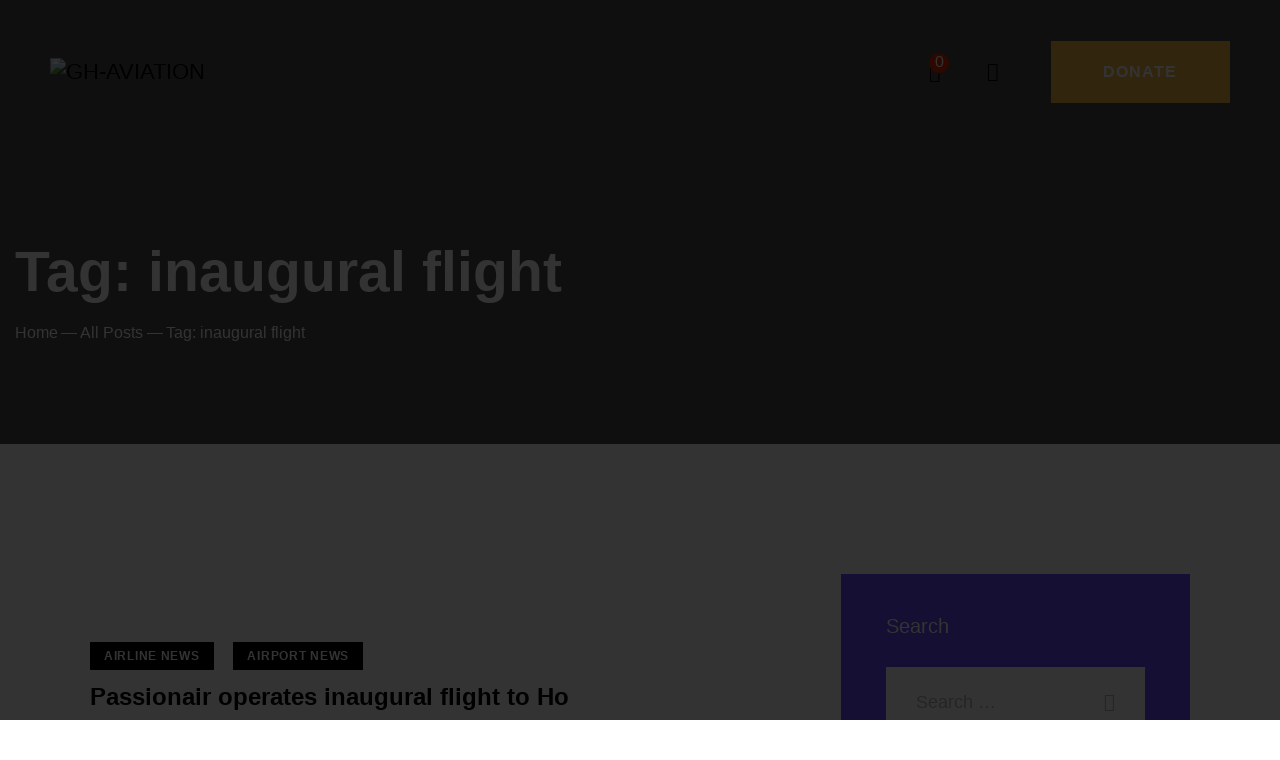

--- FILE ---
content_type: text/html; charset=UTF-8
request_url: https://gh-aviation.com/tag/inaugural-flight/
body_size: 39628
content:
<!DOCTYPE html>
<html lang="en-US" class="no-js
									 scheme_default										">
<head>
			<meta charset="UTF-8">
		<meta name="viewport" content="width=device-width, initial-scale=1, maximum-scale=1">
		<meta name="format-detection" content="telephone=no">
		<meta content="ie=edge" http-equiv="x-ua-compatible">
		<link rel="profile" href="//gmpg.org/xfn/11">
		<link rel="pingback" href="https://gh-aviation.com/xmlrpc.php">
		<title>inaugural flight &#8211; GH-AVIATION</title>
<meta name='robots' content='max-image-preview:large' />
<link rel='dns-prefetch' href='//fonts.googleapis.com' />
<link rel="alternate" type="application/rss+xml" title="GH-AVIATION &raquo; Feed" href="https://gh-aviation.com/feed/" />
<link rel="alternate" type="application/rss+xml" title="GH-AVIATION &raquo; Comments Feed" href="https://gh-aviation.com/comments/feed/" />
<link rel="alternate" type="text/calendar" title="GH-AVIATION &raquo; iCal Feed" href="https://gh-aviation.com/events/?ical=1" />
<link rel="alternate" type="application/rss+xml" title="GH-AVIATION &raquo; inaugural flight Tag Feed" href="https://gh-aviation.com/tag/inaugural-flight/feed/" />
<meta property="og:site_name" content="GH-AVIATION" />
			<meta property="og:description" content="Your Authentic Mouthpiece of all Things Aviation and More" />
			<meta property="og:type" content="website" />				<meta property="og:image" content="//gh-aviation.com/wp-content/uploads/2020/06/cropped-LOGO-1-scaled.png" />
				<style id='wp-img-auto-sizes-contain-inline-css' type='text/css'>
img:is([sizes=auto i],[sizes^="auto," i]){contain-intrinsic-size:3000px 1500px}
/*# sourceURL=wp-img-auto-sizes-contain-inline-css */
</style>
<link property="stylesheet" rel='stylesheet' id='givewp-campaign-blocks-fonts-css' href='https://fonts.googleapis.com/css2?family=Inter%3Awght%40400%3B500%3B600%3B700&#038;display=swap&#038;ver=6.9' type='text/css' media='all' />
<link property="stylesheet" rel='stylesheet' id='sbi_styles-css' href='https://gh-aviation.com/wp-content/plugins/instagram-feed/css/sbi-styles.min.css?ver=6.10.0' type='text/css' media='all' />
<style id='wp-emoji-styles-inline-css' type='text/css'>

	img.wp-smiley, img.emoji {
		display: inline !important;
		border: none !important;
		box-shadow: none !important;
		height: 1em !important;
		width: 1em !important;
		margin: 0 0.07em !important;
		vertical-align: -0.1em !important;
		background: none !important;
		padding: 0 !important;
	}
/*# sourceURL=wp-emoji-styles-inline-css */
</style>
<link property="stylesheet" rel='stylesheet' id='wp-block-library-css' href='https://gh-aviation.com/wp-includes/css/dist/block-library/style.min.css?ver=6.9' type='text/css' media='all' />
<style id='classic-theme-styles-inline-css' type='text/css'>
/*! This file is auto-generated */
.wp-block-button__link{color:#fff;background-color:#32373c;border-radius:9999px;box-shadow:none;text-decoration:none;padding:calc(.667em + 2px) calc(1.333em + 2px);font-size:1.125em}.wp-block-file__button{background:#32373c;color:#fff;text-decoration:none}
/*# sourceURL=/wp-includes/css/classic-themes.min.css */
</style>
<style id='givewp-campaign-comments-block-style-inline-css' type='text/css'>
.givewp-campaign-comment-block-card{display:flex;gap:var(--givewp-spacing-3);padding:var(--givewp-spacing-4) 0}.givewp-campaign-comment-block-card__avatar{align-items:center;border-radius:50%;display:flex;height:40px;justify-content:center;width:40px}.givewp-campaign-comment-block-card__avatar img{align-items:center;border-radius:50%;display:flex;height:auto;justify-content:center;min-width:40px;width:100%}.givewp-campaign-comment-block-card__donor-name{color:var(--givewp-neutral-700);font-size:1rem;font-weight:600;line-height:1.5;margin:0;text-align:left}.givewp-campaign-comment-block-card__details{align-items:center;color:var(--givewp-neutral-400);display:flex;font-size:.875rem;font-weight:500;gap:var(--givewp-spacing-2);height:auto;line-height:1.43;margin:2px 0 var(--givewp-spacing-3) 0;text-align:left}.givewp-campaign-comment-block-card__comment{color:var(--givewp-neutral-700);font-size:1rem;line-height:1.5;margin:0;text-align:left}.givewp-campaign-comment-block-card__read-more{background:none;border:none;color:var(--givewp-blue-500);cursor:pointer;font-size:.875rem;line-height:1.43;outline:none;padding:0}
.givewp-campaign-comments-block-empty-state{align-items:center;background-color:var(--givewp-shades-white);border:1px solid var(--givewp-neutral-50);border-radius:.5rem;display:flex;flex-direction:column;justify-content:center;padding:var(--givewp-spacing-6)}.givewp-campaign-comments-block-empty-state__details{align-items:center;display:flex;flex-direction:column;gap:var(--givewp-spacing-1);justify-content:center;margin:.875rem 0}.givewp-campaign-comments-block-empty-state__title{color:var(--givewp-neutral-700);font-size:1rem;font-weight:500;margin:0}.givewp-campaign-comments-block-empty-state__description{color:var(--givewp-neutral-700);font-size:.875rem;line-height:1.43;margin:0}
.givewp-campaign-comment-block{background-color:var(--givewp-shades-white);display:flex;flex-direction:column;gap:var(--givewp-spacing-2);padding:var(--givewp-spacing-6) 0}.givewp-campaign-comment-block__title{color:var(--givewp-neutral-900);font-size:18px;font-weight:600;line-height:1.56;margin:0;text-align:left}.givewp-campaign-comment-block__cta{align-items:center;background-color:var(--givewp-neutral-50);border-radius:4px;color:var(--giewp-neutral-500);display:flex;font-size:14px;font-weight:600;gap:8px;height:36px;line-height:1.43;margin:0;padding:var(--givewp-spacing-2) var(--givewp-spacing-4);text-align:left}

/*# sourceURL=https://gh-aviation.com/wp-content/plugins/give/build/campaignCommentsBlockApp.css */
</style>
<style id='givewp-campaign-cover-block-style-inline-css' type='text/css'>
.givewp-campaign-selector{border:1px solid #e5e7eb;border-radius:5px;box-shadow:0 2px 4px 0 rgba(0,0,0,.05);display:flex;flex-direction:column;gap:20px;padding:40px 24px}.givewp-campaign-selector__label{padding-bottom:16px}.givewp-campaign-selector__select input[type=text]:focus{border-color:transparent;box-shadow:0 0 0 1px transparent;outline:2px solid transparent}.givewp-campaign-selector__logo{align-self:center}.givewp-campaign-selector__open{background:#2271b1;border:none;border-radius:5px;color:#fff;cursor:pointer;padding:.5rem 1rem}.givewp-campaign-selector__submit{background-color:#27ae60;border:0;border-radius:5px;color:#fff;font-weight:700;outline:none;padding:1rem;text-align:center;transition:.2s;width:100%}.givewp-campaign-selector__submit:disabled{background-color:#f3f4f6;color:#9ca0af}.givewp-campaign-selector__submit:hover:not(:disabled){cursor:pointer;filter:brightness(1.2)}
.givewp-campaign-cover-block__button{align-items:center;border:1px solid #2271b1;border-radius:2px;color:#2271b1;display:flex;justify-content:center;margin-bottom:.5rem;min-height:32px;width:100%}.givewp-campaign-cover-block__image{border-radius:2px;display:flex;flex-grow:1;margin-bottom:.5rem;max-height:4.44rem;-o-object-fit:cover;object-fit:cover;width:100%}.givewp-campaign-cover-block__help-text{color:#4b5563;font-size:.75rem;font-stretch:normal;font-style:normal;font-weight:400;letter-spacing:normal;line-height:1.4;text-align:left}.givewp-campaign-cover-block__edit-campaign-link{align-items:center;display:inline-flex;font-size:.75rem;font-stretch:normal;font-style:normal;font-weight:400;gap:.125rem;line-height:1.4}.givewp-campaign-cover-block__edit-campaign-link svg{fill:currentColor;height:1.25rem;width:1.25rem}.givewp-campaign-cover-block-preview__image{align-items:center;display:flex;height:100%;justify-content:center;width:100%}

/*# sourceURL=https://gh-aviation.com/wp-content/plugins/give/build/campaignCoverBlock.css */
</style>
<style id='givewp-campaign-donations-style-inline-css' type='text/css'>
.givewp-campaign-donations-block{padding:1.5rem 0}.givewp-campaign-donations-block *{font-family:Inter,sans-serif}.givewp-campaign-donations-block .givewp-campaign-donations-block__header{align-items:center;display:flex;justify-content:space-between;margin-bottom:.5rem}.givewp-campaign-donations-block .givewp-campaign-donations-block__title{color:var(--givewp-neutral-900);font-size:1.125rem;font-weight:600;line-height:1.56;margin:0}.givewp-campaign-donations-block .givewp-campaign-donations-block__donations{display:grid;gap:.5rem;margin:0;padding:0}.givewp-campaign-donations-block .givewp-campaign-donations-block__donation,.givewp-campaign-donations-block .givewp-campaign-donations-block__empty-state{background-color:var(--givewp-shades-white);border:1px solid var(--givewp-neutral-50);border-radius:.5rem;display:flex;padding:1rem}.givewp-campaign-donations-block .givewp-campaign-donations-block__donation{align-items:center;gap:.75rem}.givewp-campaign-donations-block .givewp-campaign-donations-block__donation-icon{align-items:center;display:flex}.givewp-campaign-donations-block .givewp-campaign-donations-block__donation-icon img{border-radius:100%;height:2.5rem;-o-object-fit:cover;object-fit:cover;width:2.5rem}.givewp-campaign-donations-block .givewp-campaign-donations-block__donation-info{display:flex;flex-direction:column;justify-content:center;row-gap:.25rem}.givewp-campaign-donations-block .givewp-campaign-donations-block__donation-description{color:var(--givewp-neutral-500);font-size:1rem;font-weight:500;line-height:1.5;margin:0}.givewp-campaign-donations-block .givewp-campaign-donations-block__donation-description strong{color:var(--givewp-neutral-700);font-weight:600}.givewp-campaign-donations-block .givewp-campaign-donations-block__donation-date{align-items:center;color:var(--givewp-neutral-400);display:flex;font-size:.875rem;font-weight:500;line-height:1.43}.givewp-campaign-donations-block .givewp-campaign-donations-block__donation-ribbon{align-items:center;border-radius:100%;color:#1f2937;display:flex;height:1.25rem;justify-content:center;margin-left:auto;width:1.25rem}.givewp-campaign-donations-block .givewp-campaign-donations-block__donation-ribbon[data-position="1"]{background-color:gold}.givewp-campaign-donations-block .givewp-campaign-donations-block__donation-ribbon[data-position="2"]{background-color:silver}.givewp-campaign-donations-block .givewp-campaign-donations-block__donation-ribbon[data-position="3"]{background-color:#cd7f32;color:#fffaf2}.givewp-campaign-donations-block .givewp-campaign-donations-block__donation-amount{color:var(--givewp-neutral-700);font-size:1.125rem;font-weight:600;line-height:1.56;margin-left:auto}.givewp-campaign-donations-block .givewp-campaign-donations-block__footer{display:flex;justify-content:center;margin-top:.5rem}.givewp-campaign-donations-block .givewp-campaign-donations-block__donate-button button.givewp-donation-form-modal__open,.givewp-campaign-donations-block .givewp-campaign-donations-block__empty-button button.givewp-donation-form-modal__open,.givewp-campaign-donations-block .givewp-campaign-donations-block__load-more-button{background:none!important;border:1px solid var(--givewp-primary-color);border-radius:.5rem;color:var(--givewp-primary-color)!important;font-size:.875rem;font-weight:600;line-height:1.43;padding:.25rem 1rem!important}.givewp-campaign-donations-block .givewp-campaign-donations-block__donate-button button.givewp-donation-form-modal__open:hover,.givewp-campaign-donations-block .givewp-campaign-donations-block__empty-button button.givewp-donation-form-modal__open:hover,.givewp-campaign-donations-block .givewp-campaign-donations-block__load-more-button:hover{background:var(--givewp-primary-color)!important;color:var(--givewp-shades-white)!important}.givewp-campaign-donations-block .givewp-campaign-donations-block__empty-state{align-items:center;flex-direction:column;padding:1.5rem}.givewp-campaign-donations-block .givewp-campaign-donations-block__empty-description,.givewp-campaign-donations-block .givewp-campaign-donations-block__empty-title{color:var(--givewp-neutral-700);margin:0}.givewp-campaign-donations-block .givewp-campaign-donations-block__empty-title{font-size:1rem;font-weight:500;line-height:1.5}.givewp-campaign-donations-block .givewp-campaign-donations-block__empty-description{font-size:.875rem;line-height:1.43;margin-top:.25rem}.givewp-campaign-donations-block .givewp-campaign-donations-block__empty-icon{color:var(--givewp-secondary-color);margin-bottom:.875rem;order:-1}.givewp-campaign-donations-block .givewp-campaign-donations-block__empty-button{margin-top:.875rem}.givewp-campaign-donations-block .givewp-campaign-donations-block__empty-button button.givewp-donation-form-modal__open{border-radius:.25rem;padding:.5rem 1rem!important}

/*# sourceURL=https://gh-aviation.com/wp-content/plugins/give/build/campaignDonationsBlockApp.css */
</style>
<style id='givewp-campaign-donors-style-inline-css' type='text/css'>
.givewp-campaign-donors-block{padding:1.5rem 0}.givewp-campaign-donors-block *{font-family:Inter,sans-serif}.givewp-campaign-donors-block .givewp-campaign-donors-block__header{align-items:center;display:flex;justify-content:space-between;margin-bottom:.5rem}.givewp-campaign-donors-block .givewp-campaign-donors-block__title{color:var(--givewp-neutral-900);font-size:1.125rem;font-weight:600;line-height:1.56;margin:0}.givewp-campaign-donors-block .givewp-campaign-donors-block__donors{display:grid;gap:.5rem;margin:0;padding:0}.givewp-campaign-donors-block .givewp-campaign-donors-block__donor,.givewp-campaign-donors-block .givewp-campaign-donors-block__empty-state{background-color:var(--givewp-shades-white);border:1px solid var(--givewp-neutral-50);border-radius:.5rem;display:flex;padding:1rem}.givewp-campaign-donors-block .givewp-campaign-donors-block__donor{align-items:center;gap:.75rem}.givewp-campaign-donors-block .givewp-campaign-donors-block__donor-avatar{align-items:center;display:flex}.givewp-campaign-donors-block .givewp-campaign-donors-block__donor-avatar img{border-radius:100%;height:2.5rem;-o-object-fit:cover;object-fit:cover;width:2.5rem}.givewp-campaign-donors-block .givewp-campaign-donors-block__donor-info{align-items:center;display:flex;flex-wrap:wrap;row-gap:.25rem}.givewp-campaign-donors-block .givewp-campaign-donors-block__donor-name{color:var(--givewp-neutral-900);font-size:1rem;font-weight:600;line-height:1.5;margin:0}.givewp-campaign-donors-block .givewp-campaign-donors-block__donor-date{align-items:center;color:var(--givewp-neutral-400);display:flex;font-size:.875rem;font-weight:500;line-height:1.43}.givewp-campaign-donors-block .givewp-campaign-donors-block__donor-date:before{background:var(--givewp-neutral-100);border-radius:100%;content:"";display:block;height:.25rem;margin:0 .5rem;width:.25rem}.givewp-campaign-donors-block .givewp-campaign-donors-block__donor-ribbon{align-items:center;border-radius:100%;color:#1f2937;display:flex;height:1.25rem;justify-content:center;margin-left:.5rem;width:1.25rem}.givewp-campaign-donors-block .givewp-campaign-donors-block__donor-ribbon[data-position="1"]{background-color:gold}.givewp-campaign-donors-block .givewp-campaign-donors-block__donor-ribbon[data-position="2"]{background-color:silver}.givewp-campaign-donors-block .givewp-campaign-donors-block__donor-ribbon[data-position="3"]{background-color:#cd7f32;color:#fffaf2}.givewp-campaign-donors-block .givewp-campaign-donors-block__donor-company{color:var(--givewp-neutral-400);display:flex;flex:0 0 100%;font-size:.875rem;font-weight:500;line-height:1.43}.givewp-campaign-donors-block .givewp-campaign-donors-block__donor-amount{color:var(--givewp-neutral-700);font-size:1.125rem;font-weight:600;line-height:1.56;margin-left:auto}.givewp-campaign-donors-block .givewp-campaign-donors-block__footer{display:flex;justify-content:center;margin-top:.5rem}.givewp-campaign-donors-block .givewp-campaign-donors-block__donate-button button.givewp-donation-form-modal__open,.givewp-campaign-donors-block .givewp-campaign-donors-block__empty-button button.givewp-donation-form-modal__open,.givewp-campaign-donors-block .givewp-campaign-donors-block__load-more-button{background:none!important;border:1px solid var(--givewp-primary-color);border-radius:.5rem;color:var(--givewp-primary-color)!important;font-size:.875rem;font-weight:600;line-height:1.43;padding:.25rem 1rem!important}.givewp-campaign-donors-block .givewp-campaign-donors-block__donate-button button.givewp-donation-form-modal__open:hover,.givewp-campaign-donors-block .givewp-campaign-donors-block__empty-button button.givewp-donation-form-modal__open:hover,.givewp-campaign-donors-block .givewp-campaign-donors-block__load-more-button:hover{background:var(--givewp-primary-color)!important;color:var(--givewp-shades-white)!important}.givewp-campaign-donors-block .givewp-campaign-donors-block__empty-state{align-items:center;flex-direction:column;padding:1.5rem}.givewp-campaign-donors-block .givewp-campaign-donors-block__empty-description,.givewp-campaign-donors-block .givewp-campaign-donors-block__empty-title{color:var(--givewp-neutral-700);margin:0}.givewp-campaign-donors-block .givewp-campaign-donors-block__empty-title{font-size:1rem;font-weight:500;line-height:1.5}.givewp-campaign-donors-block .givewp-campaign-donors-block__empty-description{font-size:.875rem;line-height:1.43;margin-top:.25rem}.givewp-campaign-donors-block .givewp-campaign-donors-block__empty-icon{color:var(--givewp-secondary-color);margin-bottom:.875rem;order:-1}.givewp-campaign-donors-block .givewp-campaign-donors-block__empty-button{margin-top:.875rem}.givewp-campaign-donors-block .givewp-campaign-donors-block__empty-button button.givewp-donation-form-modal__open{border-radius:.25rem;padding:.5rem 1rem!important}

/*# sourceURL=https://gh-aviation.com/wp-content/plugins/give/build/campaignDonorsBlockApp.css */
</style>
<style id='givewp-campaign-form-style-inline-css' type='text/css'>
.givewp-donation-form-modal{outline:none;overflow-y:scroll;padding:1rem;width:100%}.givewp-donation-form-modal[data-entering=true]{animation:modal-fade .3s,modal-zoom .6s}@keyframes modal-fade{0%{opacity:0}to{opacity:1}}@keyframes modal-zoom{0%{transform:scale(.8)}to{transform:scale(1)}}.givewp-donation-form-modal__overlay{align-items:center;background:rgba(0,0,0,.7);display:flex;flex-direction:column;height:var(--visual-viewport-height);justify-content:center;left:0;position:fixed;top:0;width:100vw;z-index:100}.givewp-donation-form-modal__overlay[data-loading=true]{display:none}.givewp-donation-form-modal__overlay[data-entering=true]{animation:modal-fade .3s}.givewp-donation-form-modal__overlay[data-exiting=true]{animation:modal-fade .15s ease-in reverse}.givewp-donation-form-modal__open__spinner{left:50%;line-height:1;position:absolute;top:50%;transform:translate(-50%,-50%);z-index:100}.givewp-donation-form-modal__open{position:relative}.givewp-donation-form-modal__close{background:#e7e8ed;border:1px solid transparent;border-radius:50%;cursor:pointer;display:flex;padding:.75rem;position:fixed;right:25px;top:25px;transition:.2s;width:-moz-fit-content;width:fit-content;z-index:999}.givewp-donation-form-modal__close svg{height:1rem;width:1rem}.givewp-donation-form-modal__close:active,.givewp-donation-form-modal__close:focus,.givewp-donation-form-modal__close:hover{background-color:#caccd7;border:1px solid #caccd7}.admin-bar .givewp-donation-form-modal{margin-top:32px}.admin-bar .givewp-donation-form-modal__close{top:57px}
.givewp-entity-selector{border:1px solid #e5e7eb;border-radius:5px;box-shadow:0 2px 4px 0 rgba(0,0,0,.05);display:flex;flex-direction:column;gap:20px;padding:40px 24px}.givewp-entity-selector__label{padding-bottom:16px}.givewp-entity-selector__select input[type=text]:focus{border-color:transparent;box-shadow:0 0 0 1px transparent;outline:2px solid transparent}.givewp-entity-selector__logo{align-self:center}.givewp-entity-selector__open{background:#2271b1;border:none;border-radius:5px;color:#fff;cursor:pointer;padding:.5rem 1rem}.givewp-entity-selector__submit{background-color:#27ae60;border:0;border-radius:5px;color:#fff;font-weight:700;outline:none;padding:1rem;text-align:center;transition:.2s;width:100%}.givewp-entity-selector__submit:disabled{background-color:#f3f4f6;color:#9ca0af}.givewp-entity-selector__submit:hover:not(:disabled){cursor:pointer;filter:brightness(1.2)}
.givewp-campaign-selector{border:1px solid #e5e7eb;border-radius:5px;box-shadow:0 2px 4px 0 rgba(0,0,0,.05);display:flex;flex-direction:column;gap:20px;padding:40px 24px}.givewp-campaign-selector__label{padding-bottom:16px}.givewp-campaign-selector__select input[type=text]:focus{border-color:transparent;box-shadow:0 0 0 1px transparent;outline:2px solid transparent}.givewp-campaign-selector__logo{align-self:center}.givewp-campaign-selector__open{background:#2271b1;border:none;border-radius:5px;color:#fff;cursor:pointer;padding:.5rem 1rem}.givewp-campaign-selector__submit{background-color:#27ae60;border:0;border-radius:5px;color:#fff;font-weight:700;outline:none;padding:1rem;text-align:center;transition:.2s;width:100%}.givewp-campaign-selector__submit:disabled{background-color:#f3f4f6;color:#9ca0af}.givewp-campaign-selector__submit:hover:not(:disabled){cursor:pointer;filter:brightness(1.2)}
.givewp-donation-form-link,.givewp-donation-form-modal__open{background:var(--givewp-primary-color,#2271b1);border:none;border-radius:5px;color:#fff;cursor:pointer;font-family:-apple-system,BlinkMacSystemFont,Segoe UI,Roboto,Oxygen-Sans,Ubuntu,Cantarell,Helvetica Neue,sans-serif;font-size:1rem;font-weight:500!important;line-height:1.5;padding:.75rem 1.25rem!important;text-decoration:none!important;transition:all .2s ease;width:100%}.givewp-donation-form-link:active,.givewp-donation-form-link:focus,.givewp-donation-form-link:focus-visible,.givewp-donation-form-link:hover,.givewp-donation-form-modal__open:active,.givewp-donation-form-modal__open:focus,.givewp-donation-form-modal__open:focus-visible,.givewp-donation-form-modal__open:hover{background-color:color-mix(in srgb,var(--givewp-primary-color,#2271b1),#000 20%)}.components-input-control__label{width:100%}.wp-block-givewp-campaign-form{position:relative}.wp-block-givewp-campaign-form form[id*=give-form] #give-gateway-radio-list>li input[type=radio]{display:inline-block}.wp-block-givewp-campaign-form iframe{pointer-events:none;width:100%!important}.give-change-donation-form-btn svg{margin-top:3px}.givewp-default-form-toggle{margin-top:var(--givewp-spacing-4)}

/*# sourceURL=https://gh-aviation.com/wp-content/plugins/give/build/campaignFormBlock.css */
</style>
<style id='givewp-campaign-goal-style-inline-css' type='text/css'>
.givewp-campaign-goal{display:flex;flex-direction:column;gap:.5rem;padding-bottom:1rem}.givewp-campaign-goal__container{display:flex;flex-direction:row;justify-content:space-between}.givewp-campaign-goal__container-item{display:flex;flex-direction:column;gap:.2rem}.givewp-campaign-goal__container-item span{color:var(--givewp-neutral-500);font-size:12px;font-weight:600;letter-spacing:.48px;line-height:1.5;text-transform:uppercase}.givewp-campaign-goal__container-item strong{color:var(--givewp-neutral-900);font-size:20px;font-weight:600;line-height:1.6}.givewp-campaign-goal__progress-bar{display:flex}.givewp-campaign-goal__progress-bar-container{background-color:#f2f2f2;border-radius:14px;box-shadow:inset 0 1px 4px 0 rgba(0,0,0,.09);display:flex;flex-grow:1;height:8px}.givewp-campaign-goal__progress-bar-progress{background:var(--givewp-secondary-color,#2d802f);border-radius:14px;box-shadow:inset 0 1px 4px 0 rgba(0,0,0,.09);display:flex;height:8px}

/*# sourceURL=https://gh-aviation.com/wp-content/plugins/give/build/campaignGoalBlockApp.css */
</style>
<style id='givewp-campaign-stats-block-style-inline-css' type='text/css'>
.givewp-campaign-stats-block span{color:var(--givewp-neutral-500);display:block;font-size:12px;font-weight:600;letter-spacing:.48px;line-height:1.5;margin-bottom:2px;text-align:left;text-transform:uppercase}.givewp-campaign-stats-block strong{color:var(--givewp-neutral-900);font-size:20px;font-weight:600;letter-spacing:normal;line-height:1.6}

/*# sourceURL=https://gh-aviation.com/wp-content/plugins/give/build/campaignStatsBlockApp.css */
</style>
<style id='givewp-campaign-donate-button-style-inline-css' type='text/css'>
.givewp-donation-form-link,.givewp-donation-form-modal__open{background:var(--givewp-primary-color,#2271b1);border:none;border-radius:5px;color:#fff;cursor:pointer;font-family:-apple-system,BlinkMacSystemFont,Segoe UI,Roboto,Oxygen-Sans,Ubuntu,Cantarell,Helvetica Neue,sans-serif;font-size:1rem;font-weight:500!important;line-height:1.5;padding:.75rem 1.25rem!important;text-decoration:none!important;transition:all .2s ease;width:100%}.givewp-donation-form-link:active,.givewp-donation-form-link:focus,.givewp-donation-form-link:focus-visible,.givewp-donation-form-link:hover,.givewp-donation-form-modal__open:active,.givewp-donation-form-modal__open:focus,.givewp-donation-form-modal__open:focus-visible,.givewp-donation-form-modal__open:hover{background-color:color-mix(in srgb,var(--givewp-primary-color,#2271b1),#000 20%)}.give-change-donation-form-btn svg{margin-top:3px}.givewp-default-form-toggle{margin-top:var(--givewp-spacing-4)}

/*# sourceURL=https://gh-aviation.com/wp-content/plugins/give/build/campaignDonateButtonBlockApp.css */
</style>
<link property="stylesheet" rel='stylesheet' id='dashicons-css' href='https://gh-aviation.com/wp-includes/css/dashicons.min.css?ver=6.9' type='text/css' media='all' />
<link property="stylesheet" rel='stylesheet' id='essgrid-blocks-editor-css-css' href='https://gh-aviation.com/wp-content/plugins/essential-grid/public/includes/builders/gutenberg/build/index.css?ver=1769871378' type='text/css' media='all' />
<style id='global-styles-inline-css' type='text/css'>
:root{--wp--preset--aspect-ratio--square: 1;--wp--preset--aspect-ratio--4-3: 4/3;--wp--preset--aspect-ratio--3-4: 3/4;--wp--preset--aspect-ratio--3-2: 3/2;--wp--preset--aspect-ratio--2-3: 2/3;--wp--preset--aspect-ratio--16-9: 16/9;--wp--preset--aspect-ratio--9-16: 9/16;--wp--preset--color--black: #000000;--wp--preset--color--cyan-bluish-gray: #abb8c3;--wp--preset--color--white: #ffffff;--wp--preset--color--pale-pink: #f78da7;--wp--preset--color--vivid-red: #cf2e2e;--wp--preset--color--luminous-vivid-orange: #ff6900;--wp--preset--color--luminous-vivid-amber: #fcb900;--wp--preset--color--light-green-cyan: #7bdcb5;--wp--preset--color--vivid-green-cyan: #00d084;--wp--preset--color--pale-cyan-blue: #8ed1fc;--wp--preset--color--vivid-cyan-blue: #0693e3;--wp--preset--color--vivid-purple: #9b51e0;--wp--preset--color--bg-color: #ffffff;--wp--preset--color--bd-color: #E5E8EB;--wp--preset--color--text-dark: #000000;--wp--preset--color--text-light: #B3B6B8;--wp--preset--color--text-link: #624BFF;--wp--preset--color--text-hover: #000000;--wp--preset--color--text-link-2: #624BFF;--wp--preset--color--text-hover-2: #F7BA45;--wp--preset--color--text-link-3: #DE2607;--wp--preset--color--text-hover-3: #adadad;--wp--preset--gradient--vivid-cyan-blue-to-vivid-purple: linear-gradient(135deg,rgb(6,147,227) 0%,rgb(155,81,224) 100%);--wp--preset--gradient--light-green-cyan-to-vivid-green-cyan: linear-gradient(135deg,rgb(122,220,180) 0%,rgb(0,208,130) 100%);--wp--preset--gradient--luminous-vivid-amber-to-luminous-vivid-orange: linear-gradient(135deg,rgb(252,185,0) 0%,rgb(255,105,0) 100%);--wp--preset--gradient--luminous-vivid-orange-to-vivid-red: linear-gradient(135deg,rgb(255,105,0) 0%,rgb(207,46,46) 100%);--wp--preset--gradient--very-light-gray-to-cyan-bluish-gray: linear-gradient(135deg,rgb(238,238,238) 0%,rgb(169,184,195) 100%);--wp--preset--gradient--cool-to-warm-spectrum: linear-gradient(135deg,rgb(74,234,220) 0%,rgb(151,120,209) 20%,rgb(207,42,186) 40%,rgb(238,44,130) 60%,rgb(251,105,98) 80%,rgb(254,248,76) 100%);--wp--preset--gradient--blush-light-purple: linear-gradient(135deg,rgb(255,206,236) 0%,rgb(152,150,240) 100%);--wp--preset--gradient--blush-bordeaux: linear-gradient(135deg,rgb(254,205,165) 0%,rgb(254,45,45) 50%,rgb(107,0,62) 100%);--wp--preset--gradient--luminous-dusk: linear-gradient(135deg,rgb(255,203,112) 0%,rgb(199,81,192) 50%,rgb(65,88,208) 100%);--wp--preset--gradient--pale-ocean: linear-gradient(135deg,rgb(255,245,203) 0%,rgb(182,227,212) 50%,rgb(51,167,181) 100%);--wp--preset--gradient--electric-grass: linear-gradient(135deg,rgb(202,248,128) 0%,rgb(113,206,126) 100%);--wp--preset--gradient--midnight: linear-gradient(135deg,rgb(2,3,129) 0%,rgb(40,116,252) 100%);--wp--preset--font-size--small: 13px;--wp--preset--font-size--medium: 20px;--wp--preset--font-size--large: 36px;--wp--preset--font-size--x-large: 42px;--wp--preset--font-family--inter: "Inter", sans-serif;--wp--preset--font-family--cardo: Cardo;--wp--preset--spacing--20: 0.44rem;--wp--preset--spacing--30: 0.67rem;--wp--preset--spacing--40: 1rem;--wp--preset--spacing--50: 1.5rem;--wp--preset--spacing--60: 2.25rem;--wp--preset--spacing--70: 3.38rem;--wp--preset--spacing--80: 5.06rem;--wp--preset--shadow--natural: 6px 6px 9px rgba(0, 0, 0, 0.2);--wp--preset--shadow--deep: 12px 12px 50px rgba(0, 0, 0, 0.4);--wp--preset--shadow--sharp: 6px 6px 0px rgba(0, 0, 0, 0.2);--wp--preset--shadow--outlined: 6px 6px 0px -3px rgb(255, 255, 255), 6px 6px rgb(0, 0, 0);--wp--preset--shadow--crisp: 6px 6px 0px rgb(0, 0, 0);}:where(.is-layout-flex){gap: 0.5em;}:where(.is-layout-grid){gap: 0.5em;}body .is-layout-flex{display: flex;}.is-layout-flex{flex-wrap: wrap;align-items: center;}.is-layout-flex > :is(*, div){margin: 0;}body .is-layout-grid{display: grid;}.is-layout-grid > :is(*, div){margin: 0;}:where(.wp-block-columns.is-layout-flex){gap: 2em;}:where(.wp-block-columns.is-layout-grid){gap: 2em;}:where(.wp-block-post-template.is-layout-flex){gap: 1.25em;}:where(.wp-block-post-template.is-layout-grid){gap: 1.25em;}.has-black-color{color: var(--wp--preset--color--black) !important;}.has-cyan-bluish-gray-color{color: var(--wp--preset--color--cyan-bluish-gray) !important;}.has-white-color{color: var(--wp--preset--color--white) !important;}.has-pale-pink-color{color: var(--wp--preset--color--pale-pink) !important;}.has-vivid-red-color{color: var(--wp--preset--color--vivid-red) !important;}.has-luminous-vivid-orange-color{color: var(--wp--preset--color--luminous-vivid-orange) !important;}.has-luminous-vivid-amber-color{color: var(--wp--preset--color--luminous-vivid-amber) !important;}.has-light-green-cyan-color{color: var(--wp--preset--color--light-green-cyan) !important;}.has-vivid-green-cyan-color{color: var(--wp--preset--color--vivid-green-cyan) !important;}.has-pale-cyan-blue-color{color: var(--wp--preset--color--pale-cyan-blue) !important;}.has-vivid-cyan-blue-color{color: var(--wp--preset--color--vivid-cyan-blue) !important;}.has-vivid-purple-color{color: var(--wp--preset--color--vivid-purple) !important;}.has-black-background-color{background-color: var(--wp--preset--color--black) !important;}.has-cyan-bluish-gray-background-color{background-color: var(--wp--preset--color--cyan-bluish-gray) !important;}.has-white-background-color{background-color: var(--wp--preset--color--white) !important;}.has-pale-pink-background-color{background-color: var(--wp--preset--color--pale-pink) !important;}.has-vivid-red-background-color{background-color: var(--wp--preset--color--vivid-red) !important;}.has-luminous-vivid-orange-background-color{background-color: var(--wp--preset--color--luminous-vivid-orange) !important;}.has-luminous-vivid-amber-background-color{background-color: var(--wp--preset--color--luminous-vivid-amber) !important;}.has-light-green-cyan-background-color{background-color: var(--wp--preset--color--light-green-cyan) !important;}.has-vivid-green-cyan-background-color{background-color: var(--wp--preset--color--vivid-green-cyan) !important;}.has-pale-cyan-blue-background-color{background-color: var(--wp--preset--color--pale-cyan-blue) !important;}.has-vivid-cyan-blue-background-color{background-color: var(--wp--preset--color--vivid-cyan-blue) !important;}.has-vivid-purple-background-color{background-color: var(--wp--preset--color--vivid-purple) !important;}.has-black-border-color{border-color: var(--wp--preset--color--black) !important;}.has-cyan-bluish-gray-border-color{border-color: var(--wp--preset--color--cyan-bluish-gray) !important;}.has-white-border-color{border-color: var(--wp--preset--color--white) !important;}.has-pale-pink-border-color{border-color: var(--wp--preset--color--pale-pink) !important;}.has-vivid-red-border-color{border-color: var(--wp--preset--color--vivid-red) !important;}.has-luminous-vivid-orange-border-color{border-color: var(--wp--preset--color--luminous-vivid-orange) !important;}.has-luminous-vivid-amber-border-color{border-color: var(--wp--preset--color--luminous-vivid-amber) !important;}.has-light-green-cyan-border-color{border-color: var(--wp--preset--color--light-green-cyan) !important;}.has-vivid-green-cyan-border-color{border-color: var(--wp--preset--color--vivid-green-cyan) !important;}.has-pale-cyan-blue-border-color{border-color: var(--wp--preset--color--pale-cyan-blue) !important;}.has-vivid-cyan-blue-border-color{border-color: var(--wp--preset--color--vivid-cyan-blue) !important;}.has-vivid-purple-border-color{border-color: var(--wp--preset--color--vivid-purple) !important;}.has-vivid-cyan-blue-to-vivid-purple-gradient-background{background: var(--wp--preset--gradient--vivid-cyan-blue-to-vivid-purple) !important;}.has-light-green-cyan-to-vivid-green-cyan-gradient-background{background: var(--wp--preset--gradient--light-green-cyan-to-vivid-green-cyan) !important;}.has-luminous-vivid-amber-to-luminous-vivid-orange-gradient-background{background: var(--wp--preset--gradient--luminous-vivid-amber-to-luminous-vivid-orange) !important;}.has-luminous-vivid-orange-to-vivid-red-gradient-background{background: var(--wp--preset--gradient--luminous-vivid-orange-to-vivid-red) !important;}.has-very-light-gray-to-cyan-bluish-gray-gradient-background{background: var(--wp--preset--gradient--very-light-gray-to-cyan-bluish-gray) !important;}.has-cool-to-warm-spectrum-gradient-background{background: var(--wp--preset--gradient--cool-to-warm-spectrum) !important;}.has-blush-light-purple-gradient-background{background: var(--wp--preset--gradient--blush-light-purple) !important;}.has-blush-bordeaux-gradient-background{background: var(--wp--preset--gradient--blush-bordeaux) !important;}.has-luminous-dusk-gradient-background{background: var(--wp--preset--gradient--luminous-dusk) !important;}.has-pale-ocean-gradient-background{background: var(--wp--preset--gradient--pale-ocean) !important;}.has-electric-grass-gradient-background{background: var(--wp--preset--gradient--electric-grass) !important;}.has-midnight-gradient-background{background: var(--wp--preset--gradient--midnight) !important;}.has-small-font-size{font-size: var(--wp--preset--font-size--small) !important;}.has-medium-font-size{font-size: var(--wp--preset--font-size--medium) !important;}.has-large-font-size{font-size: var(--wp--preset--font-size--large) !important;}.has-x-large-font-size{font-size: var(--wp--preset--font-size--x-large) !important;}
:where(.wp-block-post-template.is-layout-flex){gap: 1.25em;}:where(.wp-block-post-template.is-layout-grid){gap: 1.25em;}
:where(.wp-block-term-template.is-layout-flex){gap: 1.25em;}:where(.wp-block-term-template.is-layout-grid){gap: 1.25em;}
:where(.wp-block-columns.is-layout-flex){gap: 2em;}:where(.wp-block-columns.is-layout-grid){gap: 2em;}
:root :where(.wp-block-pullquote){font-size: 1.5em;line-height: 1.6;}
/*# sourceURL=global-styles-inline-css */
</style>
<link property="stylesheet" rel='stylesheet' id='contact-form-7-css' href='https://gh-aviation.com/wp-content/plugins/contact-form-7/includes/css/styles.css?ver=6.1.4' type='text/css' media='all' />
<link property="stylesheet" rel='stylesheet' id='powertip-css' href='https://gh-aviation.com/wp-content/plugins/devvn-image-hotspot/frontend/css/jquery.powertip.min.css?ver=1.2.0' type='text/css' media='all' />
<link property="stylesheet" rel='stylesheet' id='maps-points-css' href='https://gh-aviation.com/wp-content/plugins/devvn-image-hotspot/frontend/css/maps_points.css?ver=1.3.0' type='text/css' media='all' />
<link property="stylesheet" rel='stylesheet' id='ditty-displays-css' href='https://gh-aviation.com/wp-content/plugins/ditty-news-ticker/assets/build/dittyDisplays.css?ver=3.1.63' type='text/css' media='all' />
<link property="stylesheet" rel='stylesheet' id='ditty-fontawesome-css' href='https://gh-aviation.com/wp-content/plugins/ditty-news-ticker/includes/libs/fontawesome-6.4.0/css/all.css?ver=6.4.0' type='text/css' media='' />
<link property="stylesheet" rel='stylesheet' id='mptt-style-css' href='https://gh-aviation.com/wp-content/plugins/mp-timetable/media/css/style.css?ver=2.4.16' type='text/css' media='all' />
<link property="stylesheet" rel='stylesheet' id='trx_addons-icons-css' href='https://gh-aviation.com/wp-content/plugins/trx_addons/css/font-icons/css/trx_addons_icons.css' type='text/css' media='all' />
<link property="stylesheet" rel='stylesheet' id='jquery-swiper-css' href='https://gh-aviation.com/wp-content/plugins/trx_addons/js/swiper/swiper.min.css' type='text/css' media='all' />
<link property="stylesheet" rel='stylesheet' id='magnific-popup-css' href='https://gh-aviation.com/wp-content/plugins/trx_addons/js/magnific/magnific-popup.min.css' type='text/css' media='all' />
<link property="stylesheet" rel='stylesheet' id='trx_addons-css' href='https://gh-aviation.com/wp-content/plugins/trx_addons/css/__styles.css' type='text/css' media='all' />
<link property="stylesheet" rel='stylesheet' id='trx_addons-animation-css' href='https://gh-aviation.com/wp-content/plugins/trx_addons/css/trx_addons.animation.css' type='text/css' media='all' />
<link property="stylesheet" rel='stylesheet' id='woocommerce-layout-css' href='https://gh-aviation.com/wp-content/plugins/woocommerce/assets/css/woocommerce-layout.css?ver=10.4.3' type='text/css' media='all' />
<link property="stylesheet" rel='stylesheet' id='woocommerce-smallscreen-css' href='https://gh-aviation.com/wp-content/plugins/woocommerce/assets/css/woocommerce-smallscreen.css?ver=10.4.3' type='text/css' media='only screen and (max-width: 768px)' />
<link property="stylesheet" rel='stylesheet' id='woocommerce-general-css' href='https://gh-aviation.com/wp-content/plugins/woocommerce/assets/css/woocommerce.css?ver=10.4.3' type='text/css' media='all' />
<style id='woocommerce-inline-inline-css' type='text/css'>
.woocommerce form .form-row .required { visibility: visible; }
/*# sourceURL=woocommerce-inline-inline-css */
</style>
<link property="stylesheet" rel='stylesheet' id='tribe-events-v2-single-skeleton-css' href='https://gh-aviation.com/wp-content/plugins/the-events-calendar/build/css/tribe-events-single-skeleton.css?ver=6.15.15' type='text/css' media='all' />
<link property="stylesheet" rel='stylesheet' id='tribe-events-v2-single-skeleton-full-css' href='https://gh-aviation.com/wp-content/plugins/the-events-calendar/build/css/tribe-events-single-full.css?ver=6.15.15' type='text/css' media='all' />
<link property="stylesheet" rel='stylesheet' id='tec-events-elementor-widgets-base-styles-css' href='https://gh-aviation.com/wp-content/plugins/the-events-calendar/build/css/integrations/plugins/elementor/widgets/widget-base.css?ver=6.15.15' type='text/css' media='all' />
<link property="stylesheet" rel='stylesheet' id='give-styles-css' href='https://gh-aviation.com/wp-content/plugins/give/build/assets/dist/css/give.css?ver=4.14.0' type='text/css' media='all' />
<link property="stylesheet" rel='stylesheet' id='givewp-design-system-foundation-css' href='https://gh-aviation.com/wp-content/plugins/give/build/assets/dist/css/design-system/foundation.css?ver=1.2.0' type='text/css' media='all' />
<link property="stylesheet" rel='stylesheet' id='elementor-icons-css' href='https://gh-aviation.com/wp-content/plugins/elementor/assets/lib/eicons/css/elementor-icons.min.css?ver=5.46.0' type='text/css' media='all' />
<link property="stylesheet" rel='stylesheet' id='elementor-frontend-css' href='https://gh-aviation.com/wp-content/plugins/elementor/assets/css/frontend.min.css?ver=3.34.4' type='text/css' media='all' />
<style id='elementor-frontend-inline-css' type='text/css'>
.elementor-kit-8297{--e-global-color-primary:#6EC1E4;--e-global-color-secondary:#54595F;--e-global-color-text:#7A7A7A;--e-global-color-accent:#61CE70;--e-global-typography-primary-font-family:"Roboto";--e-global-typography-primary-font-weight:600;--e-global-typography-secondary-font-family:"Roboto Slab";--e-global-typography-secondary-font-weight:400;--e-global-typography-text-font-family:"Roboto";--e-global-typography-text-font-weight:400;--e-global-typography-accent-font-family:"Roboto";--e-global-typography-accent-font-weight:500;}.elementor-section.elementor-section-boxed > .elementor-container{max-width:1060px;}.e-con{--container-max-width:1060px;}.elementor-widget:not(:last-child){margin-block-end:20px;}.elementor-element{--widgets-spacing:20px 20px;--widgets-spacing-row:20px;--widgets-spacing-column:20px;}{}h1.entry-title{display:var(--page-title-display);}@media(max-width:1024px){.elementor-section.elementor-section-boxed > .elementor-container{max-width:1024px;}.e-con{--container-max-width:1024px;}}@media(max-width:767px){.elementor-section.elementor-section-boxed > .elementor-container{max-width:767px;}.e-con{--container-max-width:767px;}}
/*# sourceURL=elementor-frontend-inline-css */
</style>
<link property="stylesheet" rel='stylesheet' id='sbistyles-css' href='https://gh-aviation.com/wp-content/plugins/instagram-feed/css/sbi-styles.min.css?ver=6.10.0' type='text/css' media='all' />
<link property="stylesheet" rel='stylesheet' id='elementor-gf-local-roboto-css' href='https://gh-aviation.com/wp-content/uploads/elementor/google-fonts/css/roboto.css?ver=1742372817' type='text/css' media='all' />
<link property="stylesheet" rel='stylesheet' id='elementor-gf-local-robotoslab-css' href='https://gh-aviation.com/wp-content/uploads/elementor/google-fonts/css/robotoslab.css?ver=1742372832' type='text/css' media='all' />
<link property="stylesheet" rel='stylesheet' id='tp-fontello-css' href='https://gh-aviation.com/wp-content/plugins/essential-grid/public/assets/font/fontello/css/fontello.css?ver=3.1.10' type='text/css' media='all' />
<link property="stylesheet" rel='stylesheet' id='esg-plugin-settings-css' href='https://gh-aviation.com/wp-content/plugins/essential-grid/public/assets/css/settings.css?ver=3.1.10' type='text/css' media='all' />
<link property="stylesheet" rel='stylesheet' id='eael-general-css' href='https://gh-aviation.com/wp-content/plugins/essential-addons-for-elementor-lite/assets/front-end/css/view/general.min.css?ver=6.5.9' type='text/css' media='all' />
<link property="stylesheet" rel='stylesheet' id='rareradio-font-Syne-css' href='https://gh-aviation.com/wp-content/themes/rareradio/css/font-face/Syne/stylesheet.css' type='text/css' media='all' />
<link property="stylesheet" rel='stylesheet' id='fontello-icons-css' href='https://gh-aviation.com/wp-content/themes/rareradio/css/font-icons/css/fontello.css' type='text/css' media='all' />
<link property="stylesheet" rel='stylesheet' id='rareradio-main-css' href='https://gh-aviation.com/wp-content/themes/rareradio/style.css' type='text/css' media='all' />
<link property="stylesheet" rel='stylesheet' id='rareradio-add-styles-css' href='https://gh-aviation.com/wp-content/themes/rareradio/plugins/the-events-calendar/the-events-calendar.css' type='text/css' media='all' />
<link property="stylesheet" rel='stylesheet' id='rareradio-add-styles2-css' href='https://gh-aviation.com/wp-content/themes/rareradio/plugins/the-events-calendar/the-events-calendar-responsive.css' type='text/css' media='all' />
<link property="stylesheet" rel='stylesheet' id='mediaelement-css' href='https://gh-aviation.com/wp-includes/js/mediaelement/mediaelementplayer-legacy.min.css?ver=4.2.17' type='text/css' media='all' />
<link property="stylesheet" rel='stylesheet' id='wp-mediaelement-css' href='https://gh-aviation.com/wp-includes/js/mediaelement/wp-mediaelement.min.css?ver=6.9' type='text/css' media='all' />
<link property="stylesheet" rel='stylesheet' id='rareradio-plugins-css' href='https://gh-aviation.com/wp-content/themes/rareradio/css/__plugins.css' type='text/css' media='all' />
<link property="stylesheet" rel='stylesheet' id='rareradio-custom-css' href='https://gh-aviation.com/wp-content/themes/rareradio/css/__custom.css' type='text/css' media='all' />
<link property="stylesheet" rel='stylesheet' id='rareradio-color-default-css' href='https://gh-aviation.com/wp-content/themes/rareradio/css/__colors-default.css' type='text/css' media='all' />
<link property="stylesheet" rel='stylesheet' id='rareradio-color-dark-css' href='https://gh-aviation.com/wp-content/themes/rareradio/css/__colors-dark.css' type='text/css' media='all' />
<link property="stylesheet" rel='stylesheet' id='trx_addons-responsive-css' href='https://gh-aviation.com/wp-content/plugins/trx_addons/css/__responsive.css' type='text/css' media='all' />
<link property="stylesheet" rel='stylesheet' id='rareradio-responsive-css' href='https://gh-aviation.com/wp-content/themes/rareradio/css/__responsive.css' type='text/css' media='all' />
<script type="text/javascript" src="https://gh-aviation.com/wp-includes/js/jquery/jquery.min.js?ver=3.7.1" id="jquery-core-js"></script>
<script type="text/javascript" src="https://gh-aviation.com/wp-includes/js/jquery/jquery-migrate.min.js?ver=3.4.1" id="jquery-migrate-js"></script>
<link rel="https://api.w.org/" href="https://gh-aviation.com/wp-json/" /><link rel="alternate" title="JSON" type="application/json" href="https://gh-aviation.com/wp-json/wp/v2/tags/152" /><link rel="EditURI" type="application/rsd+xml" title="RSD" href="https://gh-aviation.com/xmlrpc.php?rsd" />
<meta name="generator" content="WordPress 6.9" />
<meta name="generator" content="WooCommerce 10.4.3" />
<noscript><style type="text/css">.mptt-shortcode-wrapper .mptt-shortcode-table:first-of-type{display:table!important}.mptt-shortcode-wrapper .mptt-shortcode-table .mptt-event-container:hover{height:auto!important;min-height:100%!important}body.mprm_ie_browser .mptt-shortcode-wrapper .mptt-event-container{height:auto!important}@media (max-width:767px){.mptt-shortcode-wrapper .mptt-shortcode-table:first-of-type{display:none!important}}</style></noscript>			<style type="text/css">
			<!--
				#page_preloader {
					background-color: #000000 !important;background-image: url(https://gh-aviation.com/wp-content/uploads/2019/02/logo1-1.png);				}
			-->
			</style>
			<meta name="tec-api-version" content="v1"><meta name="tec-api-origin" content="https://gh-aviation.com"><link rel="alternate" href="https://gh-aviation.com/wp-json/tribe/events/v1/events/?tags=inaugural-flight" /><meta name="generator" content="Give v4.14.0" />
	<noscript><style>.woocommerce-product-gallery{ opacity: 1 !important; }</style></noscript>
	<meta name="generator" content="Elementor 3.34.4; features: additional_custom_breakpoints; settings: css_print_method-internal, google_font-enabled, font_display-block">
			<style>
				.e-con.e-parent:nth-of-type(n+4):not(.e-lazyloaded):not(.e-no-lazyload),
				.e-con.e-parent:nth-of-type(n+4):not(.e-lazyloaded):not(.e-no-lazyload) * {
					background-image: none !important;
				}
				@media screen and (max-height: 1024px) {
					.e-con.e-parent:nth-of-type(n+3):not(.e-lazyloaded):not(.e-no-lazyload),
					.e-con.e-parent:nth-of-type(n+3):not(.e-lazyloaded):not(.e-no-lazyload) * {
						background-image: none !important;
					}
				}
				@media screen and (max-height: 640px) {
					.e-con.e-parent:nth-of-type(n+2):not(.e-lazyloaded):not(.e-no-lazyload),
					.e-con.e-parent:nth-of-type(n+2):not(.e-lazyloaded):not(.e-no-lazyload) * {
						background-image: none !important;
					}
				}
			</style>
			<meta name="generator" content="Powered by Slider Revolution 6.7.40 - responsive, Mobile-Friendly Slider Plugin for WordPress with comfortable drag and drop interface." />
<style class='wp-fonts-local' type='text/css'>
@font-face{font-family:Inter;font-style:normal;font-weight:300 900;font-display:fallback;src:url('https://gh-aviation.com/wp-content/plugins/woocommerce/assets/fonts/Inter-VariableFont_slnt,wght.woff2') format('woff2');font-stretch:normal;}
@font-face{font-family:Cardo;font-style:normal;font-weight:400;font-display:fallback;src:url('https://gh-aviation.com/wp-content/plugins/woocommerce/assets/fonts/cardo_normal_400.woff2') format('woff2');}
</style>
<link rel="icon" href="https://gh-aviation.com/wp-content/uploads/2020/06/gha-100x100.png" sizes="32x32" />
<link rel="icon" href="https://gh-aviation.com/wp-content/uploads/2020/06/gha.png" sizes="192x192" />
<link rel="apple-touch-icon" href="https://gh-aviation.com/wp-content/uploads/2020/06/gha.png" />
<meta name="msapplication-TileImage" content="https://gh-aviation.com/wp-content/uploads/2020/06/gha.png" />
<script>function setREVStartSize(e){
			//window.requestAnimationFrame(function() {
				window.RSIW = window.RSIW===undefined ? window.innerWidth : window.RSIW;
				window.RSIH = window.RSIH===undefined ? window.innerHeight : window.RSIH;
				try {
					var pw = document.getElementById(e.c).parentNode.offsetWidth,
						newh;
					pw = pw===0 || isNaN(pw) || (e.l=="fullwidth" || e.layout=="fullwidth") ? window.RSIW : pw;
					e.tabw = e.tabw===undefined ? 0 : parseInt(e.tabw);
					e.thumbw = e.thumbw===undefined ? 0 : parseInt(e.thumbw);
					e.tabh = e.tabh===undefined ? 0 : parseInt(e.tabh);
					e.thumbh = e.thumbh===undefined ? 0 : parseInt(e.thumbh);
					e.tabhide = e.tabhide===undefined ? 0 : parseInt(e.tabhide);
					e.thumbhide = e.thumbhide===undefined ? 0 : parseInt(e.thumbhide);
					e.mh = e.mh===undefined || e.mh=="" || e.mh==="auto" ? 0 : parseInt(e.mh,0);
					if(e.layout==="fullscreen" || e.l==="fullscreen")
						newh = Math.max(e.mh,window.RSIH);
					else{
						e.gw = Array.isArray(e.gw) ? e.gw : [e.gw];
						for (var i in e.rl) if (e.gw[i]===undefined || e.gw[i]===0) e.gw[i] = e.gw[i-1];
						e.gh = e.el===undefined || e.el==="" || (Array.isArray(e.el) && e.el.length==0)? e.gh : e.el;
						e.gh = Array.isArray(e.gh) ? e.gh : [e.gh];
						for (var i in e.rl) if (e.gh[i]===undefined || e.gh[i]===0) e.gh[i] = e.gh[i-1];
											
						var nl = new Array(e.rl.length),
							ix = 0,
							sl;
						e.tabw = e.tabhide>=pw ? 0 : e.tabw;
						e.thumbw = e.thumbhide>=pw ? 0 : e.thumbw;
						e.tabh = e.tabhide>=pw ? 0 : e.tabh;
						e.thumbh = e.thumbhide>=pw ? 0 : e.thumbh;
						for (var i in e.rl) nl[i] = e.rl[i]<window.RSIW ? 0 : e.rl[i];
						sl = nl[0];
						for (var i in nl) if (sl>nl[i] && nl[i]>0) { sl = nl[i]; ix=i;}
						var m = pw>(e.gw[ix]+e.tabw+e.thumbw) ? 1 : (pw-(e.tabw+e.thumbw)) / (e.gw[ix]);
						newh =  (e.gh[ix] * m) + (e.tabh + e.thumbh);
					}
					var el = document.getElementById(e.c);
					if (el!==null && el) el.style.height = newh+"px";
					el = document.getElementById(e.c+"_wrapper");
					if (el!==null && el) {
						el.style.height = newh+"px";
						el.style.display = "block";
					}
				} catch(e){
					console.log("Failure at Presize of Slider:" + e)
				}
			//});
		  };</script>
</head>

<body class="archive tag tag-inaugural-flight tag-152 wp-custom-logo wp-embed-responsive wp-theme-rareradio theme-rareradio ua_chrome preloader woocommerce-no-js tribe-no-js page-template-rareradio give-test-mode give-page body_tag scheme_default blog_mode_blog body_style_wide  is_stream blog_style_excerpt sidebar_show sidebar_right sidebar_small_screen_below trx_addons_present header_type_custom header_style_header-custom-8177 header_position_under menu_style_top no_layout elementor-default elementor-kit-8297">
    
	<div id="page_preloader"></div>
	<div class="body_wrap">

		<div class="page_wrap">
			<header class="top_panel top_panel_custom top_panel_custom_8177 top_panel_custom_header-main				 with_bg_image rareradio_inline_912055908">
	<style id="elementor-post-8177">.elementor-8177 .elementor-element.elementor-element-2d96185 > .elementor-container > .elementor-column > .elementor-widget-wrap{align-content:center;align-items:center;}.elementor-8177 .elementor-element.elementor-element-99d42d8 > .elementor-container > .elementor-column > .elementor-widget-wrap{align-content:center;align-items:center;}.elementor-bc-flex-widget .elementor-8177 .elementor-element.elementor-element-aad515f.elementor-column .elementor-widget-wrap{align-items:center;}.elementor-8177 .elementor-element.elementor-element-aad515f.elementor-column.elementor-element[data-element_type="column"] > .elementor-widget-wrap.elementor-element-populated{align-content:center;align-items:center;}.elementor-8177 .elementor-element.elementor-element-a58cdb2 .logo_image{max-height:40px;}.elementor-8177 .elementor-element.elementor-element-8e6a736 > .elementor-background-overlay{background-color:transparent;background-image:linear-gradient(90deg, #000000 0%, rgba(0,0,0,0) 100%);opacity:0.68;transition:background 0.3s, border-radius 0.3s, opacity 0.3s;}.elementor-8177 .elementor-element.elementor-element-8e6a736:not(.elementor-motion-effects-element-type-background), .elementor-8177 .elementor-element.elementor-element-8e6a736 > .elementor-motion-effects-container > .elementor-motion-effects-layer{background-position:center center;background-repeat:no-repeat;background-size:cover;}.elementor-8177 .elementor-element.elementor-element-8e6a736{transition:background 0.3s, border 0.3s, border-radius 0.3s, box-shadow 0.3s;}.elementor-8177 .elementor-element.elementor-element-a9b819a{--spacer-size:83px;}.elementor-8177 .elementor-element.elementor-element-7f03c94{--spacer-size:100px;}@media(max-width:1024px){.elementor-8177 .elementor-element.elementor-element-a9b819a{--spacer-size:66px;}.elementor-8177 .elementor-element.elementor-element-7f03c94{--spacer-size:80px;}}@media(min-width:768px){.elementor-8177 .elementor-element.elementor-element-0b3b9cf{width:20%;}.elementor-8177 .elementor-element.elementor-element-0b2b1d9{width:80%;}.elementor-8177 .elementor-element.elementor-element-aad515f{width:20%;}.elementor-8177 .elementor-element.elementor-element-28c2ae4{width:80%;}}@media(max-width:1024px) and (min-width:768px){.elementor-8177 .elementor-element.elementor-element-0b3b9cf{width:25%;}.elementor-8177 .elementor-element.elementor-element-0b2b1d9{width:75%;}.elementor-8177 .elementor-element.elementor-element-aad515f{width:25%;}.elementor-8177 .elementor-element.elementor-element-28c2ae4{width:75%;}}@media(max-width:767px){.elementor-8177 .elementor-element.elementor-element-aad515f{width:50%;}.elementor-8177 .elementor-element.elementor-element-28c2ae4{width:50%;}.elementor-8177 .elementor-element.elementor-element-a9b819a{--spacer-size:52px;}.elementor-8177 .elementor-element.elementor-element-7f03c94{--spacer-size:64px;}}</style><style>.elementor-8177 .elementor-element.elementor-element-2d96185 > .elementor-container > .elementor-column > .elementor-widget-wrap{align-content:center;align-items:center;}.elementor-8177 .elementor-element.elementor-element-99d42d8 > .elementor-container > .elementor-column > .elementor-widget-wrap{align-content:center;align-items:center;}.elementor-bc-flex-widget .elementor-8177 .elementor-element.elementor-element-aad515f.elementor-column .elementor-widget-wrap{align-items:center;}.elementor-8177 .elementor-element.elementor-element-aad515f.elementor-column.elementor-element[data-element_type="column"] > .elementor-widget-wrap.elementor-element-populated{align-content:center;align-items:center;}.elementor-8177 .elementor-element.elementor-element-a58cdb2 .logo_image{max-height:40px;}.elementor-8177 .elementor-element.elementor-element-8e6a736 > .elementor-background-overlay{background-color:transparent;background-image:linear-gradient(90deg, #000000 0%, rgba(0,0,0,0) 100%);opacity:0.68;transition:background 0.3s, border-radius 0.3s, opacity 0.3s;}.elementor-8177 .elementor-element.elementor-element-8e6a736:not(.elementor-motion-effects-element-type-background), .elementor-8177 .elementor-element.elementor-element-8e6a736 > .elementor-motion-effects-container > .elementor-motion-effects-layer{background-position:center center;background-repeat:no-repeat;background-size:cover;}.elementor-8177 .elementor-element.elementor-element-8e6a736{transition:background 0.3s, border 0.3s, border-radius 0.3s, box-shadow 0.3s;}.elementor-8177 .elementor-element.elementor-element-a9b819a{--spacer-size:83px;}.elementor-8177 .elementor-element.elementor-element-7f03c94{--spacer-size:100px;}@media(max-width:1024px){.elementor-8177 .elementor-element.elementor-element-a9b819a{--spacer-size:66px;}.elementor-8177 .elementor-element.elementor-element-7f03c94{--spacer-size:80px;}}@media(min-width:768px){.elementor-8177 .elementor-element.elementor-element-0b3b9cf{width:20%;}.elementor-8177 .elementor-element.elementor-element-0b2b1d9{width:80%;}.elementor-8177 .elementor-element.elementor-element-aad515f{width:20%;}.elementor-8177 .elementor-element.elementor-element-28c2ae4{width:80%;}}@media(max-width:1024px) and (min-width:768px){.elementor-8177 .elementor-element.elementor-element-0b3b9cf{width:25%;}.elementor-8177 .elementor-element.elementor-element-0b2b1d9{width:75%;}.elementor-8177 .elementor-element.elementor-element-aad515f{width:25%;}.elementor-8177 .elementor-element.elementor-element-28c2ae4{width:75%;}}@media(max-width:767px){.elementor-8177 .elementor-element.elementor-element-aad515f{width:50%;}.elementor-8177 .elementor-element.elementor-element-28c2ae4{width:50%;}.elementor-8177 .elementor-element.elementor-element-a9b819a{--spacer-size:52px;}.elementor-8177 .elementor-element.elementor-element-7f03c94{--spacer-size:64px;}}</style>		<div data-elementor-type="cpt_layouts" data-elementor-id="8177" class="elementor elementor-8177">
						<section class="elementor-section elementor-top-section elementor-element elementor-element-0105a61 elementor-section-full_width elementor-section-height-default elementor-section-height-default" data-id="0105a61" data-element_type="section">
						<div class="elementor-container elementor-column-gap-no">
					<div class="elementor-column elementor-col-100 elementor-top-column elementor-element elementor-element-c607669 sc_inner_width_none sc_content_align_inherit sc_layouts_column_icons_position_left" data-id="c607669" data-element_type="column">
			<div class="elementor-widget-wrap elementor-element-populated">
						<div class="sc_layouts_item elementor-element elementor-element-14ff1da sc_fly_static elementor-widget elementor-widget-shortcode" data-id="14ff1da" data-element_type="widget" data-widget_type="shortcode.default">
				<div class="elementor-widget-container">
							<div class="elementor-shortcode"></div>
						</div>
				</div>
					</div>
		</div>
					</div>
		</section>
				<section class="elementor-section elementor-top-section elementor-element elementor-element-2d96185 elementor-section-full_width elementor-section-content-middle sc_layouts_row sc_layouts_row_type_normal sc_layouts_hide_on_mobile elementor-section-height-default elementor-section-height-default" data-id="2d96185" data-element_type="section">
						<div class="elementor-container elementor-column-gap-wide">
					<div class="elementor-column elementor-col-50 elementor-top-column elementor-element elementor-element-0b3b9cf sc_inner_width_none sc_content_align_inherit sc_layouts_column_icons_position_left" data-id="0b3b9cf" data-element_type="column">
			<div class="elementor-widget-wrap elementor-element-populated">
						<div class="sc_layouts_item elementor-element elementor-element-a03b250 sc_fly_static elementor-widget elementor-widget-trx_sc_layouts_logo" data-id="a03b250" data-element_type="widget" data-widget_type="trx_sc_layouts_logo.default">
				<div class="elementor-widget-container">
					<a href="https://gh-aviation.com/" id="trx_sc_layouts_logo_321043482" class="sc_layouts_logo sc_layouts_logo_default"><img fetchpriority="high" class="logo_image"
					src="//gh-aviation.com/wp-content/uploads/2020/06/cropped-LOGO-1-scaled.png"
										alt="GH-AVIATION" width="2560" height="616"></a><!-- /.sc_layouts_logo -->				</div>
				</div>
					</div>
		</div>
				<div class="elementor-column elementor-col-50 elementor-top-column elementor-element elementor-element-0b2b1d9 sc_layouts_column_align_right sc_layouts_column sc_inner_width_none sc_content_align_inherit sc_layouts_column_icons_position_left" data-id="0b2b1d9" data-element_type="column">
			<div class="elementor-widget-wrap elementor-element-populated">
						<div class="sc_layouts_item elementor-element elementor-element-485f1f8 sc_fly_static elementor-widget elementor-widget-trx_sc_layouts_menu" data-id="485f1f8" data-element_type="widget" data-widget_type="trx_sc_layouts_menu.default">
				<div class="elementor-widget-container">
					<nav class="sc_layouts_menu sc_layouts_menu_default sc_layouts_menu_dir_horizontal menu_hover_fade" id="trx_sc_layouts_menu_177771253" data-animation-in="none" data-animation-out="none"		><ul id="menu_main" class="sc_layouts_menu_nav menu_main_nav"><li id="menu-item-8458" class="menu-item menu-item-type-post_type menu-item-object-page menu-item-home menu-item-8458"><a href="https://gh-aviation.com/"><span>News</span></a></li><li id="menu-item-6309" class="menu-item menu-item-type-post_type menu-item-object-page menu-item-has-children menu-item-6309"><a href="https://gh-aviation.com/aviation-news/"><span>Aviation News</span></a>
<ul class="sub-menu"><li id="menu-item-8449" class="menu-item menu-item-type-post_type menu-item-object-page menu-item-8449"><a href="https://gh-aviation.com/tourism-entertainment/"><span>Tourism/Entertainment</span></a></li></ul>
</li><li id="menu-item-7273" class="menu-item menu-item-type-post_type menu-item-object-page menu-item-7273"><a href="https://gh-aviation.com/events/aviatour-conference/"><span>AviaTour Conference</span></a></li><li id="menu-item-8152" class="menu-item menu-item-type-post_type menu-item-object-page menu-item-has-children menu-item-8152"><a href="https://gh-aviation.com/shop/"><span>Shop</span></a>
<ul class="sub-menu"><li id="menu-item-8158" class="menu-item menu-item-type-post_type menu-item-object-page menu-item-8158"><a href="https://gh-aviation.com/my-account/"><span>My account</span></a></li></ul>
</li></ul></nav><!-- /.sc_layouts_menu -->				</div>
				</div>
				<div class="sc_layouts_item elementor-element elementor-element-42278c8 sc_fly_static elementor-widget elementor-widget-trx_sc_layouts_cart" data-id="42278c8" data-element_type="widget" data-widget_type="trx_sc_layouts_cart.default">
				<div class="elementor-widget-container">
					<div id="trx_sc_layouts_cart_818916081" class="sc_layouts_cart">
		<span class="sc_layouts_item_icon sc_layouts_cart_icon sc_icons_type_icons trx_addons_icon-basket"></span>
		<span class="sc_layouts_item_details sc_layouts_cart_details">
						<span class="sc_layouts_item_details_line2 sc_layouts_cart_totals">
				<span class="sc_layouts_cart_items">0 items</span>
				- 
				<span class="sc_layouts_cart_summa">&#36;0.00</span>
			</span>
		</span><!-- /.sc_layouts_cart_details -->
		<span class="sc_layouts_cart_items_short">0</span>
		<div class="sc_layouts_cart_widget widget_area">
			<span class="sc_layouts_cart_widget_close trx_addons_button_close"><span class="sc_layouts_cart_widget_close_icon trx_addons_button_close_icon"></span></span>
			<div class="widget woocommerce widget_shopping_cart"><div class="widget_shopping_cart_content"></div></div>		</div><!-- /.sc_layouts_cart_widget -->
	</div><!-- /.sc_layouts_cart -->				</div>
				</div>
				<div class="sc_layouts_item elementor-element elementor-element-3f62cad sc_fly_static elementor-widget elementor-widget-trx_sc_layouts_search" data-id="3f62cad" data-element_type="widget" data-widget_type="trx_sc_layouts_search.default">
				<div class="elementor-widget-container">
					<div id="trx_sc_layouts_search_501730491" class="sc_layouts_search"><div class="search_wrap search_style_fullscreen layouts_search">
	<div class="search_form_wrap">
		<form role="search" method="get" class="search_form" action="https://gh-aviation.com/">
			<input type="hidden" value="" name="post_types">
			<input type="text" class="search_field" placeholder="Search" value="" name="s">
			<button type="submit" class="search_submit trx_addons_icon-search"></button>
							<a class="search_close trx_addons_icon-delete"></a>
					</form>
	</div>
	</div></div><!-- /.sc_layouts_search -->				</div>
				</div>
				<div class="sc_layouts_item elementor-element elementor-element-107f211 sc_fly_static elementor-widget elementor-widget-trx_sc_button" data-id="107f211" data-element_type="widget" data-widget_type="trx_sc_button.default">
				<div class="elementor-widget-container">
					<div id="trx_sc_button_1273132763"	class="sc_item_button sc_button_wrap"><a href="https://gh-aviation.com/donate/" class="sc_button sc_button_default sc_button_size_normal sc_button_icon_left"><span class="sc_button_text"><span class="sc_button_title">donate</span></span><!-- /.sc_button_text --></a><!-- /.sc_button --></div><!-- /.sc_item_button -->				</div>
				</div>
					</div>
		</div>
					</div>
		</section>
				<section class="elementor-section elementor-top-section elementor-element elementor-element-99d42d8 elementor-section-full_width elementor-section-content-middle sc_layouts_row sc_layouts_row_type_normal sc_layouts_hide_on_wide sc_layouts_hide_on_desktop sc_layouts_hide_on_notebook sc_layouts_hide_on_tablet elementor-section-height-default elementor-section-height-default" data-id="99d42d8" data-element_type="section">
						<div class="elementor-container elementor-column-gap-wide">
					<div class="elementor-column elementor-col-50 elementor-top-column elementor-element elementor-element-aad515f sc_inner_width_none sc_content_align_inherit sc_layouts_column_icons_position_left" data-id="aad515f" data-element_type="column">
			<div class="elementor-widget-wrap elementor-element-populated">
						<div class="sc_layouts_item elementor-element elementor-element-a58cdb2 sc_fly_static elementor-widget elementor-widget-trx_sc_layouts_logo" data-id="a58cdb2" data-element_type="widget" data-widget_type="trx_sc_layouts_logo.default">
				<div class="elementor-widget-container">
					<a href="https://gh-aviation.com/" id="trx_sc_layouts_logo_598829167" class="sc_layouts_logo sc_layouts_logo_default trx_addons_inline_2018380343"><img fetchpriority="high" class="logo_image"
					src="//gh-aviation.com/wp-content/uploads/2020/06/cropped-LOGO-1-scaled.png"
										alt="GH-AVIATION" width="2560" height="616"></a><!-- /.sc_layouts_logo -->				</div>
				</div>
					</div>
		</div>
				<div class="elementor-column elementor-col-50 elementor-top-column elementor-element elementor-element-28c2ae4 sc_layouts_column_align_right sc_layouts_column sc_inner_width_none sc_content_align_inherit sc_layouts_column_icons_position_left" data-id="28c2ae4" data-element_type="column">
			<div class="elementor-widget-wrap elementor-element-populated">
						<div class="sc_layouts_item elementor-element elementor-element-9b8b082 sc_fly_static elementor-widget elementor-widget-trx_sc_layouts_cart" data-id="9b8b082" data-element_type="widget" data-widget_type="trx_sc_layouts_cart.default">
				<div class="elementor-widget-container">
					<div id="trx_sc_layouts_cart_440136884" class="sc_layouts_cart">
		<span class="sc_layouts_item_icon sc_layouts_cart_icon sc_icons_type_icons trx_addons_icon-basket"></span>
		<span class="sc_layouts_item_details sc_layouts_cart_details">
						<span class="sc_layouts_item_details_line2 sc_layouts_cart_totals">
				<span class="sc_layouts_cart_items">0 items</span>
				- 
				<span class="sc_layouts_cart_summa">&#36;0.00</span>
			</span>
		</span><!-- /.sc_layouts_cart_details -->
		<span class="sc_layouts_cart_items_short">0</span>
		<div class="sc_layouts_cart_widget widget_area">
			<span class="sc_layouts_cart_widget_close trx_addons_button_close"><span class="sc_layouts_cart_widget_close_icon trx_addons_button_close_icon"></span></span>
			<div class="widget woocommerce widget_shopping_cart"><div class="widget_shopping_cart_content"></div></div>		</div><!-- /.sc_layouts_cart_widget -->
	</div><!-- /.sc_layouts_cart -->				</div>
				</div>
				<div class="sc_layouts_item elementor-element elementor-element-af4d7a3 sc_fly_static elementor-widget elementor-widget-trx_sc_layouts_menu" data-id="af4d7a3" data-element_type="widget" data-widget_type="trx_sc_layouts_menu.default">
				<div class="elementor-widget-container">
					<div id="trx_sc_layouts_menu_960624280" class="sc_layouts_iconed_text sc_layouts_menu_mobile_button_burger sc_layouts_menu_mobile_button">
		<a class="sc_layouts_item_link sc_layouts_iconed_text_link" href="#">
            <span class="sc_layouts_item_icon sc_layouts_iconed_text_icon trx_addons_icon-menu"></span>
            <span class="sc_layouts_item_text">menu</span>
		</a>
		</div>				</div>
				</div>
					</div>
		</div>
					</div>
		</section>
				<section class="elementor-section elementor-top-section elementor-element elementor-element-8e6a736 scheme_dark elementor-section-boxed elementor-section-height-default elementor-section-height-default" data-id="8e6a736" data-element_type="section" data-settings="{&quot;background_background&quot;:&quot;classic&quot;}">
							<div class="elementor-background-overlay"></div>
							<div class="elementor-container elementor-column-gap-extended">
					<div class="elementor-column elementor-col-100 elementor-top-column elementor-element elementor-element-a1390ef sc_inner_width_none sc_content_align_inherit sc_layouts_column_icons_position_left" data-id="a1390ef" data-element_type="column">
			<div class="elementor-widget-wrap elementor-element-populated">
						<div class="sc_layouts_item elementor-element elementor-element-a9b819a sc_fly_static elementor-widget elementor-widget-spacer" data-id="a9b819a" data-element_type="widget" data-widget_type="spacer.default">
				<div class="elementor-widget-container">
							<div class="elementor-spacer">
			<div class="elementor-spacer-inner"></div>
		</div>
						</div>
				</div>
				<div class="sc_layouts_item elementor-element elementor-element-157cd63 sc_fly_static elementor-widget elementor-widget-trx_sc_layouts_title" data-id="157cd63" data-element_type="widget" data-widget_type="trx_sc_layouts_title.default">
				<div class="elementor-widget-container">
					<div id="trx_sc_layouts_title_760693850" class="sc_layouts_title sc_align_left with_content without_image without_tint"><div class="sc_layouts_title_content"><div class="sc_layouts_title_title">							<h1 class="sc_layouts_title_caption">Tag: inaugural flight</h1>
							</div><div class="sc_layouts_title_breadcrumbs"><div class="breadcrumbs"><a class="breadcrumbs_item home" href="https://gh-aviation.com/">Home</a><span class="breadcrumbs_delimiter"></span><a href="https://gh-aviation.com/all-posts/">All Posts</a><span class="breadcrumbs_delimiter"></span><span class="breadcrumbs_item current">Tag: inaugural flight</span></div></div></div><!-- .sc_layouts_title_content --></div><!-- /.sc_layouts_title -->				</div>
				</div>
				<div class="sc_layouts_item elementor-element elementor-element-7f03c94 sc_fly_static elementor-widget elementor-widget-spacer" data-id="7f03c94" data-element_type="widget" data-widget_type="spacer.default">
				<div class="elementor-widget-container">
							<div class="elementor-spacer">
			<div class="elementor-spacer-inner"></div>
		</div>
						</div>
				</div>
					</div>
		</div>
					</div>
		</section>
				</div>
		</header>
<div class="menu_mobile_overlay"></div>
<div class="menu_mobile menu_mobile_fullscreen  with_image scheme_dark">
			<div class="menu_mobile_image rareradio_inline_1210701864"></div>	<div class="menu_mobile_inner">
		<a class="menu_mobile_close theme_button_close"><span class="theme_button_close_icon"></span><span class="theme_button_close_text">close</span></a>
		<a class="sc_layouts_logo" href="https://gh-aviation.com/">
		<img src="//gh-aviation.com/wp-content/uploads/2019/02/logo1-1.png" alt="">	</a>
	<nav class="menu_mobile_nav_area" itemscope="itemscope" itemtype="//schema.org/SiteNavigationElement"><ul id="menu_mobile" class=" menu_mobile_nav"><li class="menu-item menu-item-type-post_type menu-item-object-page menu-item-home menu-item-8458"><a href="https://gh-aviation.com/"><span>News</span></a></li><li class="menu-item menu-item-type-post_type menu-item-object-page menu-item-has-children menu-item-6309"><a href="https://gh-aviation.com/aviation-news/"><span>Aviation News</span></a>
<ul class="sub-menu"><li class="menu-item menu-item-type-post_type menu-item-object-page menu-item-8449"><a href="https://gh-aviation.com/tourism-entertainment/"><span>Tourism/Entertainment</span></a></li></ul>
</li><li class="menu-item menu-item-type-post_type menu-item-object-page menu-item-7273"><a href="https://gh-aviation.com/events/aviatour-conference/"><span>AviaTour Conference</span></a></li><li class="menu-item menu-item-type-post_type menu-item-object-page menu-item-has-children menu-item-8152"><a href="https://gh-aviation.com/shop/"><span>Shop</span></a>
<ul class="sub-menu"><li class="menu-item menu-item-type-post_type menu-item-object-page menu-item-8158"><a href="https://gh-aviation.com/my-account/"><span>My account</span></a></li></ul>
</li></ul></nav><div class="search_wrap search_style_normal search_mobile">
	<div class="search_form_wrap">
		<form role="search" method="get" class="search_form" action="https://gh-aviation.com/">
			<input type="hidden" value="" name="post_types">
			<input type="text" class="search_field" placeholder="Search" value="" name="s">
			<button type="submit" class="search_submit trx_addons_icon-search"></button>
					</form>
	</div>
	</div><div class="socials_mobile"><a target="_blank" href="https://www.facebook.com/AncoraThemes/" class="social_item social_item_style_icons sc_icon_type_icons social_item_type_icons"><span class="social_icon social_icon_facebook"><span class="icon-facebook"></span></span></a><a target="_blank" href="https://x.com/themes_ancora" class="social_item social_item_style_icons sc_icon_type_icons social_item_type_icons"><span class="social_icon social_icon_new-twitter"><span class="icon-new-twitter"></span></span></a><a target="_blank" href="https://www.instagram.com/ancora_themes/" class="social_item social_item_style_icons sc_icon_type_icons social_item_type_icons"><span class="social_icon social_icon_instagramm"><span class="icon-instagramm"></span></span></a><a target="_blank" href="https://www.youtube.com/channel/UCdIjRh7-lPVHqTTKpaf8PLA" class="social_item social_item_style_icons sc_icon_type_icons social_item_type_icons"><span class="social_icon social_icon_rr-youtube"><span class="icon-rr-youtube"></span></span></a></div>	</div>
</div>

			<div class="page_content_wrap">
								<div class="content_wrap">

					<div id="main_page_content" class="content">
						<div class="posts_container">
		<article id="post-7430" data-post-id="7430"
	class="post_item post_layout_excerpt post_format_standard post-7430 post type-post status-publish format-standard has-post-thumbnail hentry category-airline-news category-airport-news tag-accra tag-ho tag-inaugural-flight tag-passionair">
	<div class="post_featured with_thumb hover_icon"><img width="1600" height="855" src="https://gh-aviation.com/wp-content/uploads/2021/12/passionair1.png" class="attachment-rareradio-thumb-big size-rareradio-thumb-big wp-post-image" alt="" decoding="async" srcset="https://gh-aviation.com/wp-content/uploads/2021/12/passionair1.png 6471w, https://gh-aviation.com/wp-content/uploads/2021/12/passionair1-600x320.png 600w, https://gh-aviation.com/wp-content/uploads/2021/12/passionair1-770x411.png 770w, https://gh-aviation.com/wp-content/uploads/2021/12/passionair1-1170x625.png 1170w, https://gh-aviation.com/wp-content/uploads/2021/12/passionair1-768x410.png 768w, https://gh-aviation.com/wp-content/uploads/2021/12/passionair1-1536x820.png 1536w, https://gh-aviation.com/wp-content/uploads/2021/12/passionair1-2048x1094.png 2048w" sizes="(max-width: 1600px) 100vw, 1600px" />						<div class="mask"></div>
									<div class="icons"><a href="https://gh-aviation.com/passionair-operates-inaugural-flight-to-ho/"  aria-hidden="true" class="icon-add-plus-button"></a></div>
			<div class='post_header_date'>
						<div class='post_meta'>
							<span class='post_meta_item post_date'>
								<a href=https://gh-aviation.com/passionair-operates-inaugural-flight-to-ho/>2 — 12</a>
							</span>
						</div>
					</div></div>			<div class="post_header entry-header">
						<div class="post_meta">
			<span class="post_meta_item post_categories"><a href="https://gh-aviation.com/category//airline-news/" rel="category tag">Airline News</a> <a href="https://gh-aviation.com/category//airport-news/" rel="category tag">Airport News</a></span> 		</div><!-- .post_meta -->
		<h5 class="post_title entry-title"><a href="https://gh-aviation.com/passionair-operates-inaugural-flight-to-ho/" rel="bookmark">Passionair operates inaugural flight to Ho</a></h5>			</div><!-- .post_header -->
					<div class="post_content entry-content">
			<div class="post_content_inner">Passionair, a Ghanaian domestic carrier, operated an inaugural flight from Kotoka International Airport (ACC) to Ho Airport (HZO) on Wednesday, 1st December, 2021.



In a beautiful ceremony at the Ho Airport, the airline announced the commencement of its first commercial flight to the destination&hellip;</div><p><a class="more-link" href="https://gh-aviation.com/passionair-operates-inaugural-flight-to-ho/">Read more</a></p>		</div><!-- .entry-content -->
		</article>
<article id="post-7128" data-post-id="7128"
	class="post_item post_layout_excerpt post_format_standard post-7128 post type-post status-publish format-standard has-post-thumbnail hentry category-airport-news tag-airlines tag-airports tag-aviation tag-ghana tag-inaugural-flight tag-united-airlines tag-washington">
	<div class="post_featured with_thumb hover_icon"><img width="590" height="362" src="https://gh-aviation.com/wp-content/uploads/2021/08/md-gacl.jpg" class="attachment-rareradio-thumb-big size-rareradio-thumb-big wp-post-image" alt="" decoding="async" />						<div class="mask"></div>
									<div class="icons"><a href="https://gh-aviation.com/united-airlines-tasked-to-provide-excellent-customer-service-to-passengers-md-gacl/"  aria-hidden="true" class="icon-add-plus-button"></a></div>
			<div class='post_header_date'>
						<div class='post_meta'>
							<span class='post_meta_item post_date'>
								<a href=https://gh-aviation.com/united-airlines-tasked-to-provide-excellent-customer-service-to-passengers-md-gacl/>17 — 08</a>
							</span>
						</div>
					</div></div>			<div class="post_header entry-header">
						<div class="post_meta">
			<span class="post_meta_item post_categories"><a href="https://gh-aviation.com/category//airport-news/" rel="category tag">Airport News</a></span> 		</div><!-- .post_meta -->
		<h5 class="post_title entry-title"><a href="https://gh-aviation.com/united-airlines-tasked-to-provide-excellent-customer-service-to-passengers-md-gacl/" rel="bookmark">United Airlines tasked to provide excellent customer service to passengers &#8211; MD GACL</a></h5>			</div><!-- .post_header -->
					<div class="post_content entry-content">
			<div class="post_content_inner">17th May 2021 | Adwoa Sasu

United Airlines has been tasked to provide excellent customer service to passengers flying from Washington DC, Dulles International Airport to Accra, Kotoka International Airport, and vice versa.

This statement was made by the Managing Director of the Ghana Airports&hellip;</div><p><a class="more-link" href="https://gh-aviation.com/united-airlines-tasked-to-provide-excellent-customer-service-to-passengers-md-gacl/">Read more</a></p>		</div><!-- .entry-content -->
		</article>
	</div>
							</div><!-- </.content> -->
							<div class="sidebar widget_area
			 right sidebar_below		" role="complementary">
						<div class="sidebar_inner">
				<aside id="search-2" class="widget widget_search"><h6 class="widget_title">Search</h6><form role="search" method="get" class="search-form" action="https://gh-aviation.com/">
				<label>
					<span class="screen-reader-text">Search for:</span>
					<input type="search" class="search-field" placeholder="Search &hellip;" value="" name="s" />
				</label>
				<input type="submit" class="search-submit" value="Search" />
			</form></aside><aside id="calendar-2" class="widget widget_calendar"><div id="calendar_wrap" class="calendar_wrap"><table id="wp-calendar" class="wp-calendar-table">
	<caption>February 2026</caption>
	<thead>
	<tr>
		<th scope="col" aria-label="Sunday">S</th>
		<th scope="col" aria-label="Monday">M</th>
		<th scope="col" aria-label="Tuesday">T</th>
		<th scope="col" aria-label="Wednesday">W</th>
		<th scope="col" aria-label="Thursday">T</th>
		<th scope="col" aria-label="Friday">F</th>
		<th scope="col" aria-label="Saturday">S</th>
	</tr>
	</thead>
	<tbody>
	<tr><td id="today">1</td><td>2</td><td>3</td><td>4</td><td>5</td><td>6</td><td>7</td>
	</tr>
	<tr>
		<td>8</td><td>9</td><td>10</td><td>11</td><td>12</td><td>13</td><td>14</td>
	</tr>
	<tr>
		<td>15</td><td>16</td><td>17</td><td>18</td><td>19</td><td>20</td><td>21</td>
	</tr>
	<tr>
		<td>22</td><td>23</td><td>24</td><td>25</td><td>26</td><td>27</td><td>28</td>
	</tr>
	</tbody>
	</table><nav aria-label="Previous and next months" class="wp-calendar-nav">
		<span class="wp-calendar-nav-prev"><a href="https://gh-aviation.com/2026/01/">&laquo; Jan</a></span>
		<span class="pad">&nbsp;</span>
		<span class="wp-calendar-nav-next">&nbsp;</span>
	</nav></div></aside><aside id="tag_cloud-2" class="widget widget_tag_cloud"><h6 class="widget_title">Tags</h6><div class="tagcloud"><a href="https://gh-aviation.com/tag/accident-investigation-bureau/" class="tag-cloud-link tag-link-172 tag-link-position-1" style="font-size: 8pt;" aria-label="accident investigation bureau (3 items)">accident investigation bureau</a>
<a href="https://gh-aviation.com/tag/accra/" class="tag-cloud-link tag-link-121 tag-link-position-2" style="font-size: 17.092783505155pt;" aria-label="accra (16 items)">accra</a>
<a href="https://gh-aviation.com/tag/addis-ababa/" class="tag-cloud-link tag-link-240 tag-link-position-3" style="font-size: 10.59793814433pt;" aria-label="addis ababa (5 items)">addis ababa</a>
<a href="https://gh-aviation.com/tag/aib/" class="tag-cloud-link tag-link-207 tag-link-position-4" style="font-size: 8pt;" aria-label="AIB (3 items)">AIB</a>
<a href="https://gh-aviation.com/tag/airline/" class="tag-cloud-link tag-link-386 tag-link-position-5" style="font-size: 9.4432989690722pt;" aria-label="airline (4 items)">airline</a>
<a href="https://gh-aviation.com/tag/airline-news/" class="tag-cloud-link tag-link-198 tag-link-position-6" style="font-size: 13.773195876289pt;" aria-label="airline news (9 items)">airline news</a>
<a href="https://gh-aviation.com/tag/airlines/" class="tag-cloud-link tag-link-153 tag-link-position-7" style="font-size: 10.59793814433pt;" aria-label="airlines (5 items)">airlines</a>
<a href="https://gh-aviation.com/tag/airports/" class="tag-cloud-link tag-link-155 tag-link-position-8" style="font-size: 11.60824742268pt;" aria-label="airports (6 items)">airports</a>
<a href="https://gh-aviation.com/tag/amsterdam/" class="tag-cloud-link tag-link-206 tag-link-position-9" style="font-size: 8pt;" aria-label="AMSTERDAM (3 items)">AMSTERDAM</a>
<a href="https://gh-aviation.com/tag/aviation/" class="tag-cloud-link tag-link-116 tag-link-position-10" style="font-size: 16.659793814433pt;" aria-label="aviation (15 items)">aviation</a>
<a href="https://gh-aviation.com/tag/aviation-incidents/" class="tag-cloud-link tag-link-209 tag-link-position-11" style="font-size: 11.60824742268pt;" aria-label="AVIATION INCIDENTS (6 items)">AVIATION INCIDENTS</a>
<a href="https://gh-aviation.com/tag/aviation-news/" class="tag-cloud-link tag-link-420 tag-link-position-12" style="font-size: 11.60824742268pt;" aria-label="AVIATION NEWS (6 items)">AVIATION NEWS</a>
<a href="https://gh-aviation.com/tag/aviatour-conference/" class="tag-cloud-link tag-link-217 tag-link-position-13" style="font-size: 9.4432989690722pt;" aria-label="aviatour conference (4 items)">aviatour conference</a>
<a href="https://gh-aviation.com/tag/classical/" class="tag-cloud-link tag-link-101 tag-link-position-14" style="font-size: 13.051546391753pt;" aria-label="classical (8 items)">classical</a>
<a href="https://gh-aviation.com/tag/covid19-test/" class="tag-cloud-link tag-link-157 tag-link-position-15" style="font-size: 10.59793814433pt;" aria-label="covid19 test (5 items)">covid19 test</a>
<a href="https://gh-aviation.com/tag/dubai/" class="tag-cloud-link tag-link-272 tag-link-position-16" style="font-size: 12.329896907216pt;" aria-label="DUBAI (7 items)">DUBAI</a>
<a href="https://gh-aviation.com/tag/emirates/" class="tag-cloud-link tag-link-288 tag-link-position-17" style="font-size: 9.4432989690722pt;" aria-label="EMIRATES (4 items)">EMIRATES</a>
<a href="https://gh-aviation.com/tag/ethiopian-airlines/" class="tag-cloud-link tag-link-238 tag-link-position-18" style="font-size: 15.938144329897pt;" aria-label="ethiopian airlines (13 items)">ethiopian airlines</a>
<a href="https://gh-aviation.com/tag/event/" class="tag-cloud-link tag-link-55 tag-link-position-19" style="font-size: 22pt;" aria-label="event (36 items)">event</a>
<a href="https://gh-aviation.com/tag/gacl/" class="tag-cloud-link tag-link-180 tag-link-position-20" style="font-size: 16.371134020619pt;" aria-label="gacl (14 items)">gacl</a>
<a href="https://gh-aviation.com/tag/gcaa/" class="tag-cloud-link tag-link-187 tag-link-position-21" style="font-size: 15.360824742268pt;" aria-label="gcaa (12 items)">gcaa</a>
<a href="https://gh-aviation.com/tag/gh-aviation/" class="tag-cloud-link tag-link-422 tag-link-position-22" style="font-size: 12.329896907216pt;" aria-label="GH-AVIATION (7 items)">GH-AVIATION</a>
<a href="https://gh-aviation.com/tag/ghana/" class="tag-cloud-link tag-link-111 tag-link-position-23" style="font-size: 18.680412371134pt;" aria-label="ghana (21 items)">ghana</a>
<a href="https://gh-aviation.com/tag/ghana-airport/" class="tag-cloud-link tag-link-260 tag-link-position-24" style="font-size: 8pt;" aria-label="ghana airport (3 items)">ghana airport</a>
<a href="https://gh-aviation.com/tag/ghana-aviation-news/" class="tag-cloud-link tag-link-421 tag-link-position-25" style="font-size: 12.329896907216pt;" aria-label="GHANA AVIATION NEWS (7 items)">GHANA AVIATION NEWS</a>
<a href="https://gh-aviation.com/tag/ghana-civil-aviation-authority/" class="tag-cloud-link tag-link-188 tag-link-position-26" style="font-size: 13.051546391753pt;" aria-label="ghana civil aviation authority (8 items)">ghana civil aviation authority</a>
<a href="https://gh-aviation.com/tag/iata/" class="tag-cloud-link tag-link-108 tag-link-position-27" style="font-size: 9.4432989690722pt;" aria-label="iata (4 items)">iata</a>
<a href="https://gh-aviation.com/tag/klm/" class="tag-cloud-link tag-link-203 tag-link-position-28" style="font-size: 10.59793814433pt;" aria-label="KLM (5 items)">KLM</a>
<a href="https://gh-aviation.com/tag/kotoka-international-airport/" class="tag-cloud-link tag-link-160 tag-link-position-29" style="font-size: 17.092783505155pt;" aria-label="KOTOKA INTERNATIONAL AIRPORT (16 items)">KOTOKA INTERNATIONAL AIRPORT</a>
<a href="https://gh-aviation.com/tag/mcdan-aviation/" class="tag-cloud-link tag-link-313 tag-link-position-30" style="font-size: 9.4432989690722pt;" aria-label="MCDAN AVIATION (4 items)">MCDAN AVIATION</a>
<a href="https://gh-aviation.com/tag/music-themes/" class="tag-cloud-link tag-link-20 tag-link-position-31" style="font-size: 12.329896907216pt;" aria-label="Music themes (7 items)">Music themes</a>
<a href="https://gh-aviation.com/tag/music-wordpress-themes/" class="tag-cloud-link tag-link-21 tag-link-position-32" style="font-size: 14.927835051546pt;" aria-label="Music wp themes (11 items)">Music wp themes</a>
<a href="https://gh-aviation.com/tag/new-songs/" class="tag-cloud-link tag-link-53 tag-link-position-33" style="font-size: 11.60824742268pt;" aria-label="new songs (6 items)">new songs</a>
<a href="https://gh-aviation.com/tag/nigeria/" class="tag-cloud-link tag-link-202 tag-link-position-34" style="font-size: 11.60824742268pt;" aria-label="nigeria (6 items)">nigeria</a>
<a href="https://gh-aviation.com/tag/party/" class="tag-cloud-link tag-link-22 tag-link-position-35" style="font-size: 11.60824742268pt;" aria-label="Party (6 items)">Party</a>
<a href="https://gh-aviation.com/tag/rwandair/" class="tag-cloud-link tag-link-284 tag-link-position-36" style="font-size: 9.4432989690722pt;" aria-label="rwandair (4 items)">rwandair</a>
<a href="https://gh-aviation.com/tag/songs/" class="tag-cloud-link tag-link-19 tag-link-position-37" style="font-size: 10.59793814433pt;" aria-label="Songs (5 items)">Songs</a>
<a href="https://gh-aviation.com/tag/sound-system/" class="tag-cloud-link tag-link-24 tag-link-position-38" style="font-size: 11.60824742268pt;" aria-label="Sound system (6 items)">Sound system</a>
<a href="https://gh-aviation.com/tag/south-africa/" class="tag-cloud-link tag-link-182 tag-link-position-39" style="font-size: 9.4432989690722pt;" aria-label="south africa (4 items)">south africa</a>
<a href="https://gh-aviation.com/tag/stations/" class="tag-cloud-link tag-link-99 tag-link-position-40" style="font-size: 9.4432989690722pt;" aria-label="stations (4 items)">stations</a>
<a href="https://gh-aviation.com/tag/tourism/" class="tag-cloud-link tag-link-117 tag-link-position-41" style="font-size: 13.773195876289pt;" aria-label="tourism (9 items)">tourism</a>
<a href="https://gh-aviation.com/tag/tourism-event/" class="tag-cloud-link tag-link-103 tag-link-position-42" style="font-size: 15.938144329897pt;" aria-label="tourism event (13 items)">tourism event</a>
<a href="https://gh-aviation.com/tag/travel-restrictions/" class="tag-cloud-link tag-link-249 tag-link-position-43" style="font-size: 11.60824742268pt;" aria-label="travel restrictions (6 items)">travel restrictions</a>
<a href="https://gh-aviation.com/tag/uk/" class="tag-cloud-link tag-link-248 tag-link-position-44" style="font-size: 10.59793814433pt;" aria-label="UK (5 items)">UK</a>
<a href="https://gh-aviation.com/tag/usa/" class="tag-cloud-link tag-link-161 tag-link-position-45" style="font-size: 10.59793814433pt;" aria-label="USA (5 items)">USA</a></div>
</aside><aside id="trx_addons_widget_recent_posts-2" class="widget widget_recent_posts"><article class="post_item with_thumb"><div class="post_thumb"><a href="https://gh-aviation.com/the-impact-of-ishowspeeds-tour-in-ghana-on-tourism/"><img loading="lazy" width="90" height="90" src="https://gh-aviation.com/wp-content/uploads/2026/01/Gemini_Generated_Image_niefi8niefi8nief-90x90.png" class="attachment-rareradio-thumb-tiny size-rareradio-thumb-tiny wp-post-image" alt="The Impact of IShowSpeed&#8217;s Tour in Ghana on Tourism" decoding="async" srcset="https://gh-aviation.com/wp-content/uploads/2026/01/Gemini_Generated_Image_niefi8niefi8nief-90x90.png 90w, https://gh-aviation.com/wp-content/uploads/2026/01/Gemini_Generated_Image_niefi8niefi8nief-770x770.png 770w, https://gh-aviation.com/wp-content/uploads/2026/01/Gemini_Generated_Image_niefi8niefi8nief-150x150.png 150w, https://gh-aviation.com/wp-content/uploads/2026/01/Gemini_Generated_Image_niefi8niefi8nief-768x768.png 768w, https://gh-aviation.com/wp-content/uploads/2026/01/Gemini_Generated_Image_niefi8niefi8nief-370x370.png 370w, https://gh-aviation.com/wp-content/uploads/2026/01/Gemini_Generated_Image_niefi8niefi8nief-500x500.png 500w, https://gh-aviation.com/wp-content/uploads/2026/01/Gemini_Generated_Image_niefi8niefi8nief-760x760.png 760w, https://gh-aviation.com/wp-content/uploads/2026/01/Gemini_Generated_Image_niefi8niefi8nief-600x600.png 600w, https://gh-aviation.com/wp-content/uploads/2026/01/Gemini_Generated_Image_niefi8niefi8nief.png 1024w" sizes="(max-width: 90px) 100vw, 90px" /></a></div><div class="post_content"><div class="post_categories"><a href="https://gh-aviation.com/category/tourism-and-travel/" title="View all posts in Tourism and Travel">Tourism and Travel</a><span class="post_info_item post_info_counters">		<div class="post_meta">
			<a href="https://gh-aviation.com/the-impact-of-ishowspeeds-tour-in-ghana-on-tourism/" class="post_meta_item post_meta_views trx_addons_icon-eye"><span class="post_meta_number">11</span><span class="post_meta_label">Views</span></a> 		</div><!-- .post_meta -->
		</span></div><h6 class="post_title"><a href="https://gh-aviation.com/the-impact-of-ishowspeeds-tour-in-ghana-on-tourism/">The Impact of IShowSpeed&#8217;s Tour in Ghana on Tourism</a></h6><div class="post_info"><span class="post_info_item post_info_posted"><a href="https://gh-aviation.com/the-impact-of-ishowspeeds-tour-in-ghana-on-tourism/" class="post_info_date">2026-01-31</a></span><span class="post_info_item post_info_posted_by">by <a href="https://gh-aviation.com/author/etsasu/" class="post_info_author">etsasu</a></span></div></div></article><article class="post_item with_thumb"><div class="post_thumb"><a href="https://gh-aviation.com/ethiopian-airlines-begins-new-passenger-service-to-hanoi-vietnam/"><img loading="lazy" width="90" height="90" src="https://gh-aviation.com/wp-content/uploads/2025/07/photo_6016965851749664956_y-90x90.jpg" class="attachment-rareradio-thumb-tiny size-rareradio-thumb-tiny wp-post-image" alt="Ethiopian Airlines Begins New Passenger Service to Hanoi, Vietnam" decoding="async" srcset="https://gh-aviation.com/wp-content/uploads/2025/07/photo_6016965851749664956_y-90x90.jpg 90w, https://gh-aviation.com/wp-content/uploads/2025/07/photo_6016965851749664956_y-150x150.jpg 150w, https://gh-aviation.com/wp-content/uploads/2025/07/photo_6016965851749664956_y-500x500.jpg 500w, https://gh-aviation.com/wp-content/uploads/2025/07/photo_6016965851749664956_y-600x600.jpg 600w, https://gh-aviation.com/wp-content/uploads/2025/07/photo_6016965851749664956_y-370x370.jpg 370w" sizes="(max-width: 90px) 100vw, 90px" /></a></div><div class="post_content"><div class="post_categories"><a href="https://gh-aviation.com/category/aviation-news/" title="View all posts in Aviation News">Aviation News</a><span class="post_info_item post_info_counters">		<div class="post_meta">
			<a href="https://gh-aviation.com/ethiopian-airlines-begins-new-passenger-service-to-hanoi-vietnam/" class="post_meta_item post_meta_views trx_addons_icon-eye"><span class="post_meta_number">779</span><span class="post_meta_label">Views</span></a> 		</div><!-- .post_meta -->
		</span></div><h6 class="post_title"><a href="https://gh-aviation.com/ethiopian-airlines-begins-new-passenger-service-to-hanoi-vietnam/">Ethiopian Airlines Begins New Passenger Service to Hanoi, Vietnam</a></h6><div class="post_info"><span class="post_info_item post_info_posted"><a href="https://gh-aviation.com/ethiopian-airlines-begins-new-passenger-service-to-hanoi-vietnam/" class="post_info_date">2025-07-11</a></span><span class="post_info_item post_info_posted_by">by <a href="https://gh-aviation.com/author/adwoas/" class="post_info_author">Adwoa Sasu</a></span></div></div></article><article class="post_item with_thumb"><div class="post_thumb"><a href="https://gh-aviation.com/discovering-ghana-a-travelers-paradise-in-west-africa-at-68/"><img loading="lazy" width="90" height="90" src="https://gh-aviation.com/wp-content/uploads/2025/03/GHANA-1-90x90.png" class="attachment-rareradio-thumb-tiny size-rareradio-thumb-tiny wp-post-image" alt="Discovering Ghana: A Traveler&#8217;s Paradise in West Africa at 68" decoding="async" srcset="https://gh-aviation.com/wp-content/uploads/2025/03/GHANA-1-90x90.png 90w, https://gh-aviation.com/wp-content/uploads/2025/03/GHANA-1-770x770.png 770w, https://gh-aviation.com/wp-content/uploads/2025/03/GHANA-1-150x150.png 150w, https://gh-aviation.com/wp-content/uploads/2025/03/GHANA-1-768x768.png 768w, https://gh-aviation.com/wp-content/uploads/2025/03/GHANA-1-370x370.png 370w, https://gh-aviation.com/wp-content/uploads/2025/03/GHANA-1-500x500.png 500w, https://gh-aviation.com/wp-content/uploads/2025/03/GHANA-1-760x760.png 760w, https://gh-aviation.com/wp-content/uploads/2025/03/GHANA-1-600x600.png 600w, https://gh-aviation.com/wp-content/uploads/2025/03/GHANA-1.png 1080w" sizes="(max-width: 90px) 100vw, 90px" /></a></div><div class="post_content"><div class="post_categories"><a href="https://gh-aviation.com/category//airline-news/" title="View all posts in Airline News">Airline News, </a><a href="https://gh-aviation.com/category/aviation/" title="View all posts in Aviation">Aviation, </a><a href="https://gh-aviation.com/category//tourism-news/" title="View all posts in Tourism News">Tourism News, </a><a href="https://gh-aviation.com/category/travel/" title="View all posts in Travel">Travel</a><span class="post_info_item post_info_counters">		<div class="post_meta">
			<a href="https://gh-aviation.com/discovering-ghana-a-travelers-paradise-in-west-africa-at-68/" class="post_meta_item post_meta_views trx_addons_icon-eye"><span class="post_meta_number">557</span><span class="post_meta_label">Views</span></a> 		</div><!-- .post_meta -->
		</span></div><h6 class="post_title"><a href="https://gh-aviation.com/discovering-ghana-a-travelers-paradise-in-west-africa-at-68/">Discovering Ghana: A Traveler&#8217;s Paradise in West Africa at 68</a></h6><div class="post_info"><span class="post_info_item post_info_posted"><a href="https://gh-aviation.com/discovering-ghana-a-travelers-paradise-in-west-africa-at-68/" class="post_info_date">2025-03-06</a></span><span class="post_info_item post_info_posted_by">by <a href="https://gh-aviation.com/author/etsasu/" class="post_info_author">etsasu</a></span></div></div></article><article class="post_item with_thumb"><div class="post_thumb"><a href="https://gh-aviation.com/delta-expands-african-network-with-nonstop-routes-and-seasonal-services-from-atlanta-to-accra/"><img loading="lazy" width="90" height="90" src="https://gh-aviation.com/wp-content/uploads/2025/03/DELTA-A330-900NEO-90x90.webp" class="attachment-rareradio-thumb-tiny size-rareradio-thumb-tiny wp-post-image" alt="Delta Expands African Network with Nonstop Routes and Seasonal Services From Atlanta to Accra" decoding="async" srcset="https://gh-aviation.com/wp-content/uploads/2025/03/DELTA-A330-900NEO-90x90.webp 90w, https://gh-aviation.com/wp-content/uploads/2025/03/DELTA-A330-900NEO-150x150.webp 150w" sizes="(max-width: 90px) 100vw, 90px" /></a></div><div class="post_content"><div class="post_categories"><a href="https://gh-aviation.com/category//airline-news/" title="View all posts in Airline News">Airline News, </a><a href="https://gh-aviation.com/category/aviation-news/" title="View all posts in Aviation News">Aviation News, </a><a href="https://gh-aviation.com/category/travel-news/" title="View all posts in Travel News">Travel News</a><span class="post_info_item post_info_counters">		<div class="post_meta">
			<a href="https://gh-aviation.com/delta-expands-african-network-with-nonstop-routes-and-seasonal-services-from-atlanta-to-accra/" class="post_meta_item post_meta_views trx_addons_icon-eye"><span class="post_meta_number">699</span><span class="post_meta_label">Views</span></a> 		</div><!-- .post_meta -->
		</span></div><h6 class="post_title"><a href="https://gh-aviation.com/delta-expands-african-network-with-nonstop-routes-and-seasonal-services-from-atlanta-to-accra/">Delta Expands African Network with Nonstop Routes and Seasonal Services From Atlanta to Accra</a></h6><div class="post_info"><span class="post_info_item post_info_posted"><a href="https://gh-aviation.com/delta-expands-african-network-with-nonstop-routes-and-seasonal-services-from-atlanta-to-accra/" class="post_info_date">2025-03-02</a></span><span class="post_info_item post_info_posted_by">by <a href="https://gh-aviation.com/author/etsasu/" class="post_info_author">etsasu</a></span></div></div></article></aside>			</div><!-- /.sidebar_inner -->
		</div><!-- /.sidebar -->
		<div class="clearfix"></div>
							</div><!-- </.content_wrap> -->
								</div><!-- </.page_content_wrap> -->

			<footer class="footer_wrap footer_default
 scheme_dark				">
			<div class="footer_logo_wrap">
			<div class="footer_logo_inner">
				<a href="https://gh-aviation.com/"><img loading="lazy" src="//gh-aviation.com/wp-content/uploads/2020/06/cropped-LOGO-1-scaled.png" class="logo_footer_image" alt="Site logo" width="2560" height="616"></a>			</div>
		</div>
				<div class="footer_socials_wrap socials_wrap">
			<div class="footer_socials_inner">
				<a target="_blank" href="https://www.facebook.com/AncoraThemes/" class="social_item social_item_style_icons sc_icon_type_icons social_item_type_icons"><span class="social_icon social_icon_facebook"><span class="icon-facebook"></span></span></a><a target="_blank" href="https://x.com/themes_ancora" class="social_item social_item_style_icons sc_icon_type_icons social_item_type_icons"><span class="social_icon social_icon_new-twitter"><span class="icon-new-twitter"></span></span></a><a target="_blank" href="https://www.instagram.com/ancora_themes/" class="social_item social_item_style_icons sc_icon_type_icons social_item_type_icons"><span class="social_icon social_icon_instagramm"><span class="icon-instagramm"></span></span></a><a target="_blank" href="https://www.youtube.com/channel/UCdIjRh7-lPVHqTTKpaf8PLA" class="social_item social_item_style_icons sc_icon_type_icons social_item_type_icons"><span class="social_icon social_icon_rr-youtube"><span class="icon-rr-youtube"></span></span></a>			</div>
		</div>
		 
<div class="footer_copyright_wrap
				">
	<div class="footer_copyright_inner">
		<div class="content_wrap">
			<div class="copyright_text">
			Copyright © {2017} by GH-AVIATION. All rights reserved.			</div>
		</div>
	</div>
</div>
</footer><!-- /.footer_wrap -->

		</div><!-- /.page_wrap -->

	</div><!-- /.body_wrap -->

	
		<script>
			window.RS_MODULES = window.RS_MODULES || {};
			window.RS_MODULES.modules = window.RS_MODULES.modules || {};
			window.RS_MODULES.waiting = window.RS_MODULES.waiting || [];
			window.RS_MODULES.defered = true;
			window.RS_MODULES.moduleWaiting = window.RS_MODULES.moduleWaiting || {};
			window.RS_MODULES.type = 'compiled';
		</script>
		<a href="#" class="trx_addons_scroll_to_top trx_addons_icon-up" title="Scroll to top"></a><script type="speculationrules">
{"prefetch":[{"source":"document","where":{"and":[{"href_matches":"/*"},{"not":{"href_matches":["/wp-*.php","/wp-admin/*","/wp-content/uploads/*","/wp-content/*","/wp-content/plugins/*","/wp-content/themes/rareradio/*","/*\\?(.+)"]}},{"not":{"selector_matches":"a[rel~=\"nofollow\"]"}},{"not":{"selector_matches":".no-prefetch, .no-prefetch a"}}]},"eagerness":"conservative"}]}
</script>
<script>var ajaxRevslider;function rsCustomAjaxContentLoadingFunction(){ajaxRevslider=function(obj){var content='',data={action:'revslider_ajax_call_front',client_action:'get_slider_html',token:'fcfd7b5630',type:obj.type,id:obj.id,aspectratio:obj.aspectratio};jQuery.ajax({type:'post',url:'https://gh-aviation.com/wp-admin/admin-ajax.php',dataType:'json',data:data,async:false,success:function(ret,textStatus,XMLHttpRequest){if(ret.success==true)content=ret.data;},error:function(e){console.log(e);}});return content;};var ajaxRemoveRevslider=function(obj){return jQuery(obj.selector+' .rev_slider').revkill();};if(jQuery.fn.tpessential!==undefined)if(typeof(jQuery.fn.tpessential.defaults)!=='undefined')jQuery.fn.tpessential.defaults.ajaxTypes.push({type:'revslider',func:ajaxRevslider,killfunc:ajaxRemoveRevslider,openAnimationSpeed:0.3});}var rsCustomAjaxContent_Once=false;if(document.readyState==="loading")document.addEventListener('readystatechange',function(){if((document.readyState==="interactive"||document.readyState==="complete")&&!rsCustomAjaxContent_Once){rsCustomAjaxContent_Once=true;rsCustomAjaxContentLoadingFunction();}});else{rsCustomAjaxContent_Once=true;rsCustomAjaxContentLoadingFunction();}</script>		<script>
		( function ( body ) {
			'use strict';
			body.className = body.className.replace( /\btribe-no-js\b/, 'tribe-js' );
		} )( document.body );
		</script>
		<!-- Instagram Feed JS -->
<script type="text/javascript">
var sbiajaxurl = "https://gh-aviation.com/wp-admin/admin-ajax.php";
</script>
<script> /* <![CDATA[ */var tribe_l10n_datatables = {"aria":{"sort_ascending":": activate to sort column ascending","sort_descending":": activate to sort column descending"},"length_menu":"Show _MENU_ entries","empty_table":"No data available in table","info":"Showing _START_ to _END_ of _TOTAL_ entries","info_empty":"Showing 0 to 0 of 0 entries","info_filtered":"(filtered from _MAX_ total entries)","zero_records":"No matching records found","search":"Search:","all_selected_text":"All items on this page were selected. ","select_all_link":"Select all pages","clear_selection":"Clear Selection.","pagination":{"all":"All","next":"Next","previous":"Previous"},"select":{"rows":{"0":"","_":": Selected %d rows","1":": Selected 1 row"}},"datepicker":{"dayNames":["Sunday","Monday","Tuesday","Wednesday","Thursday","Friday","Saturday"],"dayNamesShort":["Sun","Mon","Tue","Wed","Thu","Fri","Sat"],"dayNamesMin":["S","M","T","W","T","F","S"],"monthNames":["January","February","March","April","May","June","July","August","September","October","November","December"],"monthNamesShort":["January","February","March","April","May","June","July","August","September","October","November","December"],"monthNamesMin":["Jan","Feb","Mar","Apr","May","Jun","Jul","Aug","Sep","Oct","Nov","Dec"],"nextText":"Next","prevText":"Prev","currentText":"Today","closeText":"Done","today":"Today","clear":"Clear"}};/* ]]> */ </script>			<script>
				const lazyloadRunObserver = () => {
					const lazyloadBackgrounds = document.querySelectorAll( `.e-con.e-parent:not(.e-lazyloaded)` );
					const lazyloadBackgroundObserver = new IntersectionObserver( ( entries ) => {
						entries.forEach( ( entry ) => {
							if ( entry.isIntersecting ) {
								let lazyloadBackground = entry.target;
								if( lazyloadBackground ) {
									lazyloadBackground.classList.add( 'e-lazyloaded' );
								}
								lazyloadBackgroundObserver.unobserve( entry.target );
							}
						});
					}, { rootMargin: '200px 0px 200px 0px' } );
					lazyloadBackgrounds.forEach( ( lazyloadBackground ) => {
						lazyloadBackgroundObserver.observe( lazyloadBackground );
					} );
				};
				const events = [
					'DOMContentLoaded',
					'elementor/lazyload/observe',
				];
				events.forEach( ( event ) => {
					document.addEventListener( event, lazyloadRunObserver );
				} );
			</script>
				<script type='text/javascript'>
		(function () {
			var c = document.body.className;
			c = c.replace(/woocommerce-no-js/, 'woocommerce-js');
			document.body.className = c;
		})();
	</script>
	
<div id="photoswipe-fullscreen-dialog" class="pswp" tabindex="-1" role="dialog" aria-modal="true" aria-hidden="true" aria-label="Full screen image">
	<div class="pswp__bg"></div>
	<div class="pswp__scroll-wrap">
		<div class="pswp__container">
			<div class="pswp__item"></div>
			<div class="pswp__item"></div>
			<div class="pswp__item"></div>
		</div>
		<div class="pswp__ui pswp__ui--hidden">
			<div class="pswp__top-bar">
				<div class="pswp__counter"></div>
				<button class="pswp__button pswp__button--zoom" aria-label="Zoom in/out"></button>
				<button class="pswp__button pswp__button--fs" aria-label="Toggle fullscreen"></button>
				<button class="pswp__button pswp__button--share" aria-label="Share"></button>
				<button class="pswp__button pswp__button--close" aria-label="Close (Esc)"></button>
				<div class="pswp__preloader">
					<div class="pswp__preloader__icn">
						<div class="pswp__preloader__cut">
							<div class="pswp__preloader__donut"></div>
						</div>
					</div>
				</div>
			</div>
			<div class="pswp__share-modal pswp__share-modal--hidden pswp__single-tap">
				<div class="pswp__share-tooltip"></div>
			</div>
			<button class="pswp__button pswp__button--arrow--left" aria-label="Previous (arrow left)"></button>
			<button class="pswp__button pswp__button--arrow--right" aria-label="Next (arrow right)"></button>
			<div class="pswp__caption">
				<div class="pswp__caption__center"></div>
			</div>
		</div>
	</div>
</div>
<script type="text/template" id="tmpl-variation-template">
	<div class="woocommerce-variation-description">{{{ data.variation.variation_description }}}</div>
	<div class="woocommerce-variation-price">{{{ data.variation.price_html }}}</div>
	<div class="woocommerce-variation-availability">{{{ data.variation.availability_html }}}</div>
</script>
<script type="text/template" id="tmpl-unavailable-variation-template">
	<p role="alert">Sorry, this product is unavailable. Please choose a different combination.</p>
</script>
<link property="stylesheet" rel='stylesheet' id='wc-blocks-style-css' href='https://gh-aviation.com/wp-content/plugins/woocommerce/assets/client/blocks/wc-blocks.css?ver=wc-10.4.3' type='text/css' media='all' />
<link property="stylesheet" rel='stylesheet' id='widget-spacer-css' href='https://gh-aviation.com/wp-content/plugins/elementor/assets/css/widget-spacer.min.css?ver=3.34.4' type='text/css' media='all' />
<link property="stylesheet" rel='stylesheet' id='photoswipe-css' href='https://gh-aviation.com/wp-content/plugins/woocommerce/assets/css/photoswipe/photoswipe.min.css?ver=10.4.3' type='text/css' media='all' />
<link property="stylesheet" rel='stylesheet' id='photoswipe-default-skin-css' href='https://gh-aviation.com/wp-content/plugins/woocommerce/assets/css/photoswipe/default-skin/default-skin.min.css?ver=10.4.3' type='text/css' media='all' />
<link property="stylesheet" rel='stylesheet' id='rs-plugin-settings-css' href='//gh-aviation.com/wp-content/plugins/revslider/sr6/assets/css/rs6.css?ver=6.7.40' type='text/css' media='all' />
<style id='rs-plugin-settings-inline-css' type='text/css'>
#rs-demo-id {}
/*# sourceURL=rs-plugin-settings-inline-css */
</style>
<script type="text/javascript" defer="defer" src="https://gh-aviation.com/wp-content/plugins/the-events-calendar/common/build/js/user-agent.js?ver=da75d0bdea6dde3898df" id="tec-user-agent-js"></script>
<script type="text/javascript" src="https://gh-aviation.com/wp-includes/js/dist/hooks.min.js?ver=dd5603f07f9220ed27f1" id="wp-hooks-js"></script>
<script type="text/javascript" src="https://gh-aviation.com/wp-includes/js/dist/i18n.min.js?ver=c26c3dc7bed366793375" id="wp-i18n-js"></script>
<script type="text/javascript" id="wp-i18n-js-after">
/* <![CDATA[ */
wp.i18n.setLocaleData( { 'text direction\u0004ltr': [ 'ltr' ] } );
//# sourceURL=wp-i18n-js-after
/* ]]> */
</script>
<script type="text/javascript" defer="defer" src="https://gh-aviation.com/wp-content/plugins/contact-form-7/includes/swv/js/index.js?ver=6.1.4" id="swv-js"></script>
<script type="text/javascript" id="contact-form-7-js-before">
/* <![CDATA[ */
var wpcf7 = {
    "api": {
        "root": "https:\/\/gh-aviation.com\/wp-json\/",
        "namespace": "contact-form-7\/v1"
    },
    "cached": 1
};
//# sourceURL=contact-form-7-js-before
/* ]]> */
</script>
<script type="text/javascript" defer="defer" src="https://gh-aviation.com/wp-content/plugins/contact-form-7/includes/js/index.js?ver=6.1.4" id="contact-form-7-js"></script>
<script type="text/javascript" defer="defer" src="https://gh-aviation.com/wp-content/plugins/devvn-image-hotspot/frontend/js/jquery.powertip.min.js?ver=1.2.0" id="powertip-js"></script>
<script type="text/javascript" defer="defer" src="https://gh-aviation.com/wp-content/plugins/devvn-image-hotspot/frontend/js/maps_points.js?ver=1.3.0" id="maps-points-js"></script>
<script type="text/javascript" src="//gh-aviation.com/wp-content/plugins/revslider/sr6/assets/js/rbtools.min.js?ver=6.7.40" defer id="tp-tools-js"></script>
<script type="text/javascript" src="//gh-aviation.com/wp-content/plugins/revslider/sr6/assets/js/rs6.min.js?ver=6.7.40" defer id="revmin-js"></script>
<script type="text/javascript" defer="defer" src="https://gh-aviation.com/wp-content/plugins/trx_addons/js/swiper/swiper.min.js" id="jquery-swiper-js"></script>
<script type="text/javascript" src="https://gh-aviation.com/wp-content/plugins/trx_addons/js/elastistack/modernizr.custom.js" id="modernizr-js"></script>
<script type="text/javascript" defer="defer" src="https://gh-aviation.com/wp-content/plugins/trx_addons/js/elastistack/draggabilly.pkgd.min.js" id="draggabilly-js"></script>
<script type="text/javascript" defer="defer" src="https://gh-aviation.com/wp-content/plugins/trx_addons/js/elastistack/elastistack.js" id="elastistack-js"></script>
<script type="text/javascript" defer="defer" src="https://gh-aviation.com/wp-content/plugins/trx_addons/js/magnific/jquery.magnific-popup.min.js" id="magnific-popup-js"></script>
<script type="text/javascript" id="trx_addons-js-extra">
/* <![CDATA[ */
var TRX_ADDONS_STORAGE = {"ajax_url":"https://gh-aviation.com/wp-admin/admin-ajax.php","ajax_nonce":"1d1f676009","site_url":"https://gh-aviation.com","post_id":"7430","vc_edit_mode":"0","popup_engine":"magnific","scroll_progress":"hide","animate_inner_links":"0","add_target_blank":"0","menu_collapse":"1","menu_collapse_icon":"trx_addons_icon-ellipsis-vert","user_logged_in":"0","email_mask":"^([a-zA-Z0-9_\\-]+\\.)*[a-zA-Z0-9_\\-]+@[a-z0-9_\\-]+(\\.[a-z0-9_\\-]+)*\\.[a-z]{2,6}$","msg_ajax_error":"Invalid server answer!","msg_magnific_loading":"Loading image","msg_magnific_error":"Error loading image","msg_error_like":"Error saving your like! Please, try again later.","msg_field_name_empty":"The name can't be empty","msg_field_email_empty":"Too short (or empty) email address","msg_field_email_not_valid":"Invalid email address","msg_field_text_empty":"The message text can't be empty","msg_search_error":"Search error! Try again later.","msg_send_complete":"Send message complete!","msg_send_error":"Transmit failed!","msg_validation_error":"Error data validation!","msg_name_empty":"The name can't be empty","msg_name_long":"Too long name","msg_email_empty":"Too short (or empty) email address","msg_email_long":"E-mail address is too long","msg_email_not_valid":"E-mail address is invalid","msg_text_empty":"The message text can't be empty","ajax_views":"","menu_cache":[".menu_mobile_inner \u003E nav \u003E ul"],"login_via_ajax":"1","msg_login_empty":"The Login field can't be empty","msg_login_long":"The Login field is too long","msg_password_empty":"The password can't be empty and shorter then 4 characters","msg_password_long":"The password is too long","msg_login_success":"Login success! The page should be reloaded in 3 sec.","msg_login_error":"Login failed!","msg_not_agree":"Please, read and check 'Terms and Conditions'","msg_password_not_equal":"The passwords in both fields are not equal","msg_registration_success":"Registration success! Please log in!","msg_registration_error":"Registration failed!","shapes_url":"https://gh-aviation.com/wp-content/themes/rareradio/trx_addons/css/shapes/","elementor_stretched_section_container":".page_wrap","pagebuilder_preview_mode":"","scroll_to_anchor":"0","update_location_from_anchor":"0","msg_sc_googlemap_not_avail":"Googlemap service is not available","msg_sc_googlemap_geocoder_error":"Error while geocode address"};
//# sourceURL=trx_addons-js-extra
/* ]]> */
</script>
<script type="text/javascript" defer="defer" src="https://gh-aviation.com/wp-content/plugins/trx_addons/js/__scripts.js" id="trx_addons-js"></script>
<script type="text/javascript" src="https://gh-aviation.com/wp-content/plugins/woocommerce/assets/js/jquery-blockui/jquery.blockUI.min.js?ver=2.7.0-wc.10.4.3" id="wc-jquery-blockui-js" defer="defer" data-wp-strategy="defer"></script>
<script type="text/javascript" id="wc-add-to-cart-js-extra">
/* <![CDATA[ */
var wc_add_to_cart_params = {"ajax_url":"/wp-admin/admin-ajax.php","wc_ajax_url":"/?wc-ajax=%%endpoint%%","i18n_view_cart":"View cart","cart_url":"https://gh-aviation.com","is_cart":"","cart_redirect_after_add":"no"};
//# sourceURL=wc-add-to-cart-js-extra
/* ]]> */
</script>
<script type="text/javascript" src="https://gh-aviation.com/wp-content/plugins/woocommerce/assets/js/frontend/add-to-cart.min.js?ver=10.4.3" id="wc-add-to-cart-js" defer="defer" data-wp-strategy="defer"></script>
<script type="text/javascript" src="https://gh-aviation.com/wp-content/plugins/woocommerce/assets/js/js-cookie/js.cookie.min.js?ver=2.1.4-wc.10.4.3" id="wc-js-cookie-js" defer="defer" data-wp-strategy="defer"></script>
<script type="text/javascript" id="woocommerce-js-extra">
/* <![CDATA[ */
var woocommerce_params = {"ajax_url":"/wp-admin/admin-ajax.php","wc_ajax_url":"/?wc-ajax=%%endpoint%%","i18n_password_show":"Show password","i18n_password_hide":"Hide password"};
//# sourceURL=woocommerce-js-extra
/* ]]> */
</script>
<script type="text/javascript" src="https://gh-aviation.com/wp-content/plugins/woocommerce/assets/js/frontend/woocommerce.min.js?ver=10.4.3" id="woocommerce-js" defer="defer" data-wp-strategy="defer"></script>
<script type="text/javascript" id="give-js-extra">
/* <![CDATA[ */
var give_global_vars = {"ajaxurl":"https://gh-aviation.com/wp-admin/admin-ajax.php","checkout_nonce":"585c2626ba","currency":"USD","currency_sign":"$","currency_pos":"before","thousands_separator":" ","decimal_separator":",","no_gateway":"Please select a payment method.","bad_minimum":"The minimum custom donation amount for this form is","bad_maximum":"The maximum custom donation amount for this form is","general_loading":"Loading...","purchase_loading":"Please Wait...","textForOverlayScreen":"\u003Ch3\u003EProcessing...\u003C/h3\u003E\u003Cp\u003EThis will only take a second!\u003C/p\u003E","number_decimals":"0","is_test_mode":"1","give_version":"4.14.0","magnific_options":{"main_class":"give-modal","close_on_bg_click":false},"form_translation":{"payment-mode":"Please select payment mode.","give_first":"Please enter your first name.","give_last":"Please enter your last name.","give_email":"Please enter a valid email address.","give_user_login":"Invalid email address or username.","give_user_pass":"Enter a password.","give_user_pass_confirm":"Enter the password confirmation.","give_agree_to_terms":"You must agree to the terms and conditions."},"confirm_email_sent_message":"Please check your email and click on the link to access your complete donation history.","ajax_vars":{"ajaxurl":"https://gh-aviation.com/wp-admin/admin-ajax.php","ajaxNonce":"afc58eebf7","loading":"Loading","select_option":"Please select an option","default_gateway":"manual","permalinks":"1","number_decimals":0},"cookie_hash":"cc4e3afa3e067ebdcc6a35e7076e4ee9","session_nonce_cookie_name":"wp-give_session_reset_nonce_cc4e3afa3e067ebdcc6a35e7076e4ee9","session_cookie_name":"wp-give_session_cc4e3afa3e067ebdcc6a35e7076e4ee9","delete_session_nonce_cookie":"0"};
var giveApiSettings = {"root":"https://gh-aviation.com/wp-json/give-api/v2/","rest_base":"give-api/v2"};
//# sourceURL=give-js-extra
/* ]]> */
</script>
<script type="text/javascript" defer="defer" src="https://gh-aviation.com/wp-content/plugins/give/build/assets/dist/js/give.js?ver=8540f4f50a2032d9c5b5" id="give-js"></script>
<script type="text/javascript" src="https://gh-aviation.com/wp-includes/js/dist/vendor/react.min.js?ver=18.3.1.1" id="react-js"></script>
<script type="text/javascript" src="https://gh-aviation.com/wp-includes/js/dist/vendor/react-jsx-runtime.min.js?ver=18.3.1" id="react-jsx-runtime-js"></script>
<script type="text/javascript" src="https://gh-aviation.com/wp-includes/js/dist/url.min.js?ver=9e178c9516d1222dc834" id="wp-url-js"></script>
<script type="text/javascript" src="https://gh-aviation.com/wp-includes/js/dist/api-fetch.min.js?ver=3a4d9af2b423048b0dee" id="wp-api-fetch-js"></script>
<script type="text/javascript" id="wp-api-fetch-js-after">
/* <![CDATA[ */
wp.apiFetch.use( wp.apiFetch.createRootURLMiddleware( "https://gh-aviation.com/wp-json/" ) );
wp.apiFetch.nonceMiddleware = wp.apiFetch.createNonceMiddleware( "c5cf0fa1d4" );
wp.apiFetch.use( wp.apiFetch.nonceMiddleware );
wp.apiFetch.use( wp.apiFetch.mediaUploadMiddleware );
wp.apiFetch.nonceEndpoint = "https://gh-aviation.com/wp-admin/admin-ajax.php?action=rest-nonce";
(function(){if(!window.wp||!wp.apiFetch||!wp.apiFetch.use){return;}wp.apiFetch.use(function(options,next){var p=String((options&&(options.path||options.url))||"");try{var u=new URL(p,window.location.origin);p=(u.pathname||"")+(u.search||"");}catch(e){}if(p.indexOf("/wp/v2/users/me")!==-1){return Promise.resolve(null);}return next(options);});})();
//# sourceURL=wp-api-fetch-js-after
/* ]]> */
</script>
<script type="text/javascript" src="https://gh-aviation.com/wp-includes/js/dist/vendor/react-dom.min.js?ver=18.3.1.1" id="react-dom-js"></script>
<script type="text/javascript" src="https://gh-aviation.com/wp-includes/js/dist/dom-ready.min.js?ver=f77871ff7694fffea381" id="wp-dom-ready-js"></script>
<script type="text/javascript" src="https://gh-aviation.com/wp-includes/js/dist/a11y.min.js?ver=cb460b4676c94bd228ed" id="wp-a11y-js"></script>
<script type="text/javascript" src="https://gh-aviation.com/wp-includes/js/dist/blob.min.js?ver=9113eed771d446f4a556" id="wp-blob-js"></script>
<script type="text/javascript" src="https://gh-aviation.com/wp-includes/js/dist/block-serialization-default-parser.min.js?ver=14d44daebf663d05d330" id="wp-block-serialization-default-parser-js"></script>
<script type="text/javascript" src="https://gh-aviation.com/wp-includes/js/dist/autop.min.js?ver=9fb50649848277dd318d" id="wp-autop-js"></script>
<script type="text/javascript" src="https://gh-aviation.com/wp-includes/js/dist/deprecated.min.js?ver=e1f84915c5e8ae38964c" id="wp-deprecated-js"></script>
<script type="text/javascript" src="https://gh-aviation.com/wp-includes/js/dist/dom.min.js?ver=26edef3be6483da3de2e" id="wp-dom-js"></script>
<script type="text/javascript" src="https://gh-aviation.com/wp-includes/js/dist/escape-html.min.js?ver=6561a406d2d232a6fbd2" id="wp-escape-html-js"></script>
<script type="text/javascript" src="https://gh-aviation.com/wp-includes/js/dist/element.min.js?ver=6a582b0c827fa25df3dd" id="wp-element-js"></script>
<script type="text/javascript" src="https://gh-aviation.com/wp-includes/js/dist/is-shallow-equal.min.js?ver=e0f9f1d78d83f5196979" id="wp-is-shallow-equal-js"></script>
<script type="text/javascript" src="https://gh-aviation.com/wp-includes/js/dist/keycodes.min.js?ver=34c8fb5e7a594a1c8037" id="wp-keycodes-js"></script>
<script type="text/javascript" src="https://gh-aviation.com/wp-includes/js/dist/priority-queue.min.js?ver=2d59d091223ee9a33838" id="wp-priority-queue-js"></script>
<script type="text/javascript" src="https://gh-aviation.com/wp-includes/js/dist/compose.min.js?ver=7a9b375d8c19cf9d3d9b" id="wp-compose-js"></script>
<script type="text/javascript" src="https://gh-aviation.com/wp-includes/js/dist/private-apis.min.js?ver=4f465748bda624774139" id="wp-private-apis-js"></script>
<script type="text/javascript" src="https://gh-aviation.com/wp-includes/js/dist/redux-routine.min.js?ver=8bb92d45458b29590f53" id="wp-redux-routine-js"></script>
<script type="text/javascript" src="https://gh-aviation.com/wp-includes/js/dist/data.min.js?ver=f940198280891b0b6318" id="wp-data-js"></script>
<script type="text/javascript" id="wp-data-js-after">
/* <![CDATA[ */
( function() {
	var userId = 0;
	var storageKey = "WP_DATA_USER_" + userId;
	wp.data
		.use( wp.data.plugins.persistence, { storageKey: storageKey } );
} )();
//# sourceURL=wp-data-js-after
/* ]]> */
</script>
<script type="text/javascript" src="https://gh-aviation.com/wp-includes/js/dist/html-entities.min.js?ver=e8b78b18a162491d5e5f" id="wp-html-entities-js"></script>
<script type="text/javascript" src="https://gh-aviation.com/wp-includes/js/dist/rich-text.min.js?ver=5bdbb44f3039529e3645" id="wp-rich-text-js"></script>
<script type="text/javascript" src="https://gh-aviation.com/wp-includes/js/dist/shortcode.min.js?ver=0b3174183b858f2df320" id="wp-shortcode-js"></script>
<script type="text/javascript" src="https://gh-aviation.com/wp-includes/js/dist/warning.min.js?ver=d69bc18c456d01c11d5a" id="wp-warning-js"></script>
<script type="text/javascript" src="https://gh-aviation.com/wp-includes/js/dist/blocks.min.js?ver=de131db49fa830bc97da" id="wp-blocks-js"></script>
<script type="text/javascript" src="https://gh-aviation.com/wp-includes/js/dist/vendor/moment.min.js?ver=2.30.1" id="moment-js"></script>
<script type="text/javascript" id="moment-js-after">
/* <![CDATA[ */
moment.updateLocale( 'en_US', {"months":["January","February","March","April","May","June","July","August","September","October","November","December"],"monthsShort":["Jan","Feb","Mar","Apr","May","Jun","Jul","Aug","Sep","Oct","Nov","Dec"],"weekdays":["Sunday","Monday","Tuesday","Wednesday","Thursday","Friday","Saturday"],"weekdaysShort":["Sun","Mon","Tue","Wed","Thu","Fri","Sat"],"week":{"dow":0},"longDateFormat":{"LT":"g:i A","LTS":null,"L":null,"LL":"Y-m-d","LLL":"F j, Y g:i a","LLLL":null}} );
//# sourceURL=moment-js-after
/* ]]> */
</script>
<script type="text/javascript" src="https://gh-aviation.com/wp-includes/js/dist/date.min.js?ver=795a56839718d3ff7eae" id="wp-date-js"></script>
<script type="text/javascript" id="wp-date-js-after">
/* <![CDATA[ */
wp.date.setSettings( {"l10n":{"locale":"en_US","months":["January","February","March","April","May","June","July","August","September","October","November","December"],"monthsShort":["Jan","Feb","Mar","Apr","May","Jun","Jul","Aug","Sep","Oct","Nov","Dec"],"weekdays":["Sunday","Monday","Tuesday","Wednesday","Thursday","Friday","Saturday"],"weekdaysShort":["Sun","Mon","Tue","Wed","Thu","Fri","Sat"],"meridiem":{"am":"am","pm":"pm","AM":"AM","PM":"PM"},"relative":{"future":"%s from now","past":"%s ago","s":"a second","ss":"%d seconds","m":"a minute","mm":"%d minutes","h":"an hour","hh":"%d hours","d":"a day","dd":"%d days","M":"a month","MM":"%d months","y":"a year","yy":"%d years"},"startOfWeek":0},"formats":{"time":"g:i A","date":"Y-m-d","datetime":"F j, Y g:i a","datetimeAbbreviated":"M j, Y g:i a"},"timezone":{"offset":0,"offsetFormatted":"0","string":"","abbr":""}} );
//# sourceURL=wp-date-js-after
/* ]]> */
</script>
<script type="text/javascript" src="https://gh-aviation.com/wp-includes/js/dist/primitives.min.js?ver=0b5dcc337aa7cbf75570" id="wp-primitives-js"></script>
<script type="text/javascript" src="https://gh-aviation.com/wp-includes/js/dist/components.min.js?ver=ad5cb4227f07a3d422ad" id="wp-components-js"></script>
<script type="text/javascript" src="https://gh-aviation.com/wp-includes/js/dist/keyboard-shortcuts.min.js?ver=fbc45a34ce65c5723afa" id="wp-keyboard-shortcuts-js"></script>
<script type="text/javascript" src="https://gh-aviation.com/wp-includes/js/dist/commands.min.js?ver=cac8f4817ab7cea0ac49" id="wp-commands-js"></script>
<script type="text/javascript" src="https://gh-aviation.com/wp-includes/js/dist/notices.min.js?ver=f62fbf15dcc23301922f" id="wp-notices-js"></script>
<script type="text/javascript" src="https://gh-aviation.com/wp-includes/js/dist/preferences-persistence.min.js?ver=e954d3a4426d311f7d1a" id="wp-preferences-persistence-js"></script>
<script type="text/javascript" src="https://gh-aviation.com/wp-includes/js/dist/preferences.min.js?ver=2ca086aed510c242a1ed" id="wp-preferences-js"></script>
<script type="text/javascript" id="wp-preferences-js-after">
/* <![CDATA[ */
( function() {
				var serverData = false;
				var userId = "0";
				var persistenceLayer = wp.preferencesPersistence.__unstableCreatePersistenceLayer( serverData, userId );
				var preferencesStore = wp.preferences.store;
				wp.data.dispatch( preferencesStore ).setPersistenceLayer( persistenceLayer );
			} ) ();
//# sourceURL=wp-preferences-js-after
/* ]]> */
</script>
<script type="text/javascript" src="https://gh-aviation.com/wp-includes/js/dist/style-engine.min.js?ver=7c6fcedc37dadafb8a81" id="wp-style-engine-js"></script>
<script type="text/javascript" src="https://gh-aviation.com/wp-includes/js/dist/token-list.min.js?ver=cfdf635a436c3953a965" id="wp-token-list-js"></script>
<script type="text/javascript" src="https://gh-aviation.com/wp-includes/js/dist/block-editor.min.js?ver=6ab992f915da9674d250" id="wp-block-editor-js"></script>
<script type="text/javascript" src="https://gh-aviation.com/wp-includes/js/dist/core-data.min.js?ver=15baadfe6e1374188072" id="wp-core-data-js"></script>
<script type="text/javascript" defer="defer" src="https://gh-aviation.com/wp-content/plugins/give/build/entitiesPublic.js?ver=b759f2adda1f29c50713" id="givewp-entities-public-js"></script>
<script type="text/javascript" id="WCPAY_ASSETS-js-extra">
/* <![CDATA[ */
var wcpayAssets = {"url":"https://gh-aviation.com/wp-content/plugins/woocommerce-payments/dist/"};
//# sourceURL=WCPAY_ASSETS-js-extra
/* ]]> */
</script>
<script type="text/javascript" defer="defer" src="https://gh-aviation.com/wp-content/plugins/trx_addons/components/shortcodes/anchor/anchor.js" id="trx_addons-sc_anchor-js"></script>
<script type="text/javascript" defer="defer" src="https://gh-aviation.com/wp-content/plugins/trx_addons/components/cpt/layouts/shortcodes/menu/superfish.min.js" id="superfish-js"></script>
<script type="text/javascript" defer="defer" src="https://gh-aviation.com/wp-content/plugins/woocommerce/assets/js/sourcebuster/sourcebuster.min.js?ver=10.4.3" id="sourcebuster-js-js"></script>
<script type="text/javascript" id="wc-order-attribution-js-extra">
/* <![CDATA[ */
var wc_order_attribution = {"params":{"lifetime":1.0e-5,"session":30,"base64":false,"ajaxurl":"https://gh-aviation.com/wp-admin/admin-ajax.php","prefix":"wc_order_attribution_","allowTracking":true},"fields":{"source_type":"current.typ","referrer":"current_add.rf","utm_campaign":"current.cmp","utm_source":"current.src","utm_medium":"current.mdm","utm_content":"current.cnt","utm_id":"current.id","utm_term":"current.trm","utm_source_platform":"current.plt","utm_creative_format":"current.fmt","utm_marketing_tactic":"current.tct","session_entry":"current_add.ep","session_start_time":"current_add.fd","session_pages":"session.pgs","session_count":"udata.vst","user_agent":"udata.uag"}};
//# sourceURL=wc-order-attribution-js-extra
/* ]]> */
</script>
<script type="text/javascript" defer="defer" src="https://gh-aviation.com/wp-content/plugins/woocommerce/assets/js/frontend/order-attribution.min.js?ver=10.4.3" id="wc-order-attribution-js"></script>
<script type="text/javascript" id="eael-general-js-extra">
/* <![CDATA[ */
var localize = {"ajaxurl":"https://gh-aviation.com/wp-admin/admin-ajax.php","nonce":"68556e000a","i18n":{"added":"Added ","compare":"Compare","loading":"Loading..."},"eael_translate_text":{"required_text":"is a required field","invalid_text":"Invalid","billing_text":"Billing","shipping_text":"Shipping","fg_mfp_counter_text":"of"},"page_permalink":"https://gh-aviation.com/passionair-operates-inaugural-flight-to-ho/","cart_redirectition":"no","cart_page_url":"https://gh-aviation.com","el_breakpoints":{"mobile":{"label":"Mobile Portrait","value":767,"default_value":767,"direction":"max","is_enabled":true},"mobile_extra":{"label":"Mobile Landscape","value":880,"default_value":880,"direction":"max","is_enabled":false},"tablet":{"label":"Tablet Portrait","value":1024,"default_value":1024,"direction":"max","is_enabled":true},"tablet_extra":{"label":"Tablet Landscape","value":1200,"default_value":1200,"direction":"max","is_enabled":false},"laptop":{"label":"Laptop","value":1366,"default_value":1366,"direction":"max","is_enabled":false},"widescreen":{"label":"Widescreen","value":2400,"default_value":2400,"direction":"min","is_enabled":false}}};
//# sourceURL=eael-general-js-extra
/* ]]> */
</script>
<script type="text/javascript" src="https://gh-aviation.com/wp-content/plugins/essential-addons-for-elementor-lite/assets/front-end/js/view/general.min.js?ver=6.5.9" id="eael-general-js"></script>
<script type="text/javascript" id="rareradio-init-js-extra">
/* <![CDATA[ */
var RARERADIO_STORAGE = {"ajax_url":"https://gh-aviation.com/wp-admin/admin-ajax.php","ajax_nonce":"1d1f676009","site_url":"https://gh-aviation.com","theme_url":"https://gh-aviation.com/wp-content/themes/rareradio/","site_scheme":"scheme_default","user_logged_in":"","mobile_layout_width":"767","mobile_device":"","menu_side_stretch":"","menu_side_icons":"1","background_video":"","use_mediaelements":"1","open_full_post":"","admin_mode":"","msg_ajax_error":"Invalid server answer!","alter_link_color":"#624BFF","button_hover":"default"};
//# sourceURL=rareradio-init-js-extra
/* ]]> */
</script>
<script type="text/javascript" defer="defer" src="https://gh-aviation.com/wp-content/themes/rareradio/js/__scripts.js" id="rareradio-init-js"></script>
<script type="text/javascript" id="mediaelement-core-js-before">
/* <![CDATA[ */
var mejsL10n = {"language":"en","strings":{"mejs.download-file":"Download File","mejs.install-flash":"You are using a browser that does not have Flash player enabled or installed. Please turn on your Flash player plugin or download the latest version from https://get.adobe.com/flashplayer/","mejs.fullscreen":"Fullscreen","mejs.play":"Play","mejs.pause":"Pause","mejs.time-slider":"Time Slider","mejs.time-help-text":"Use Left/Right Arrow keys to advance one second, Up/Down arrows to advance ten seconds.","mejs.live-broadcast":"Live Broadcast","mejs.volume-help-text":"Use Up/Down Arrow keys to increase or decrease volume.","mejs.unmute":"Unmute","mejs.mute":"Mute","mejs.volume-slider":"Volume Slider","mejs.video-player":"Video Player","mejs.audio-player":"Audio Player","mejs.captions-subtitles":"Captions/Subtitles","mejs.captions-chapters":"Chapters","mejs.none":"None","mejs.afrikaans":"Afrikaans","mejs.albanian":"Albanian","mejs.arabic":"Arabic","mejs.belarusian":"Belarusian","mejs.bulgarian":"Bulgarian","mejs.catalan":"Catalan","mejs.chinese":"Chinese","mejs.chinese-simplified":"Chinese (Simplified)","mejs.chinese-traditional":"Chinese (Traditional)","mejs.croatian":"Croatian","mejs.czech":"Czech","mejs.danish":"Danish","mejs.dutch":"Dutch","mejs.english":"English","mejs.estonian":"Estonian","mejs.filipino":"Filipino","mejs.finnish":"Finnish","mejs.french":"French","mejs.galician":"Galician","mejs.german":"German","mejs.greek":"Greek","mejs.haitian-creole":"Haitian Creole","mejs.hebrew":"Hebrew","mejs.hindi":"Hindi","mejs.hungarian":"Hungarian","mejs.icelandic":"Icelandic","mejs.indonesian":"Indonesian","mejs.irish":"Irish","mejs.italian":"Italian","mejs.japanese":"Japanese","mejs.korean":"Korean","mejs.latvian":"Latvian","mejs.lithuanian":"Lithuanian","mejs.macedonian":"Macedonian","mejs.malay":"Malay","mejs.maltese":"Maltese","mejs.norwegian":"Norwegian","mejs.persian":"Persian","mejs.polish":"Polish","mejs.portuguese":"Portuguese","mejs.romanian":"Romanian","mejs.russian":"Russian","mejs.serbian":"Serbian","mejs.slovak":"Slovak","mejs.slovenian":"Slovenian","mejs.spanish":"Spanish","mejs.swahili":"Swahili","mejs.swedish":"Swedish","mejs.tagalog":"Tagalog","mejs.thai":"Thai","mejs.turkish":"Turkish","mejs.ukrainian":"Ukrainian","mejs.vietnamese":"Vietnamese","mejs.welsh":"Welsh","mejs.yiddish":"Yiddish"}};
//# sourceURL=mediaelement-core-js-before
/* ]]> */
</script>
<script type="text/javascript" defer="defer" src="https://gh-aviation.com/wp-includes/js/mediaelement/mediaelement-and-player.min.js?ver=4.2.17" id="mediaelement-core-js"></script>
<script type="text/javascript" defer="defer" src="https://gh-aviation.com/wp-includes/js/mediaelement/mediaelement-migrate.min.js?ver=6.9" id="mediaelement-migrate-js"></script>
<script type="text/javascript" id="mediaelement-js-extra">
/* <![CDATA[ */
var _wpmejsSettings = {"pluginPath":"/wp-includes/js/mediaelement/","classPrefix":"mejs-","stretching":"responsive","audioShortcodeLibrary":"mediaelement","videoShortcodeLibrary":"mediaelement"};
//# sourceURL=mediaelement-js-extra
/* ]]> */
</script>
<script type="text/javascript" defer="defer" src="https://gh-aviation.com/wp-includes/js/mediaelement/wp-mediaelement.min.js?ver=6.9" id="wp-mediaelement-js"></script>
<script type="text/javascript" src="https://gh-aviation.com/wp-content/plugins/elementor/assets/js/webpack.runtime.min.js?ver=3.34.4" id="elementor-webpack-runtime-js"></script>
<script type="text/javascript" src="https://gh-aviation.com/wp-content/plugins/elementor/assets/js/frontend-modules.min.js?ver=3.34.4" id="elementor-frontend-modules-js"></script>
<script type="text/javascript" src="https://gh-aviation.com/wp-includes/js/jquery/ui/core.min.js?ver=1.13.3" id="jquery-ui-core-js"></script>
<script type="text/javascript" id="elementor-frontend-js-extra">
/* <![CDATA[ */
var EAELImageMaskingConfig = {"svg_dir_url":"https://gh-aviation.com/wp-content/plugins/essential-addons-for-elementor-lite/assets/front-end/img/image-masking/svg-shapes/"};
//# sourceURL=elementor-frontend-js-extra
/* ]]> */
</script>
<script type="text/javascript" id="elementor-frontend-js-before">
/* <![CDATA[ */
var elementorFrontendConfig = {"environmentMode":{"edit":false,"wpPreview":false,"isScriptDebug":false},"i18n":{"shareOnFacebook":"Share on Facebook","shareOnTwitter":"Share on Twitter","pinIt":"Pin it","download":"Download","downloadImage":"Download image","fullscreen":"Fullscreen","zoom":"Zoom","share":"Share","playVideo":"Play Video","previous":"Previous","next":"Next","close":"Close","a11yCarouselPrevSlideMessage":"Previous slide","a11yCarouselNextSlideMessage":"Next slide","a11yCarouselFirstSlideMessage":"This is the first slide","a11yCarouselLastSlideMessage":"This is the last slide","a11yCarouselPaginationBulletMessage":"Go to slide"},"is_rtl":false,"breakpoints":{"xs":0,"sm":480,"md":768,"lg":1025,"xl":1440,"xxl":1600},"responsive":{"breakpoints":{"mobile":{"label":"Mobile Portrait","value":767,"default_value":767,"direction":"max","is_enabled":true},"mobile_extra":{"label":"Mobile Landscape","value":880,"default_value":880,"direction":"max","is_enabled":false},"tablet":{"label":"Tablet Portrait","value":1024,"default_value":1024,"direction":"max","is_enabled":true},"tablet_extra":{"label":"Tablet Landscape","value":1200,"default_value":1200,"direction":"max","is_enabled":false},"laptop":{"label":"Laptop","value":1366,"default_value":1366,"direction":"max","is_enabled":false},"widescreen":{"label":"Widescreen","value":2400,"default_value":2400,"direction":"min","is_enabled":false}},"hasCustomBreakpoints":false},"version":"3.34.4","is_static":false,"experimentalFeatures":{"additional_custom_breakpoints":true,"home_screen":true,"global_classes_should_enforce_capabilities":true,"e_variables":true,"cloud-library":true,"e_opt_in_v4_page":true,"e_interactions":true,"e_editor_one":true,"import-export-customization":true},"urls":{"assets":"https:\/\/gh-aviation.com\/wp-content\/plugins\/elementor\/assets\/","ajaxurl":"https:\/\/gh-aviation.com\/wp-admin\/admin-ajax.php","uploadUrl":"https:\/\/gh-aviation.com\/wp-content\/uploads"},"nonces":{"floatingButtonsClickTracking":"025aeec3d6"},"swiperClass":"swiper","settings":{"editorPreferences":[]},"kit":{"active_breakpoints":["viewport_mobile","viewport_tablet"],"global_image_lightbox":"yes","lightbox_enable_counter":"yes","lightbox_enable_fullscreen":"yes","lightbox_enable_zoom":"yes","lightbox_enable_share":"yes","lightbox_title_src":"title","lightbox_description_src":"description"},"post":{"id":0,"title":"inaugural flight &#8211; GH-AVIATION","excerpt":""}};
var elementorFrontendConfig = {"environmentMode":{"edit":false,"wpPreview":false,"isScriptDebug":false},"i18n":{"shareOnFacebook":"Share on Facebook","shareOnTwitter":"Share on Twitter","pinIt":"Pin it","download":"Download","downloadImage":"Download image","fullscreen":"Fullscreen","zoom":"Zoom","share":"Share","playVideo":"Play Video","previous":"Previous","next":"Next","close":"Close","a11yCarouselPrevSlideMessage":"Previous slide","a11yCarouselNextSlideMessage":"Next slide","a11yCarouselFirstSlideMessage":"This is the first slide","a11yCarouselLastSlideMessage":"This is the last slide","a11yCarouselPaginationBulletMessage":"Go to slide"},"is_rtl":false,"breakpoints":{"xs":0,"sm":480,"md":768,"lg":1025,"xl":1440,"xxl":1600},"responsive":{"breakpoints":{"mobile":{"label":"Mobile Portrait","value":767,"default_value":767,"direction":"max","is_enabled":true},"mobile_extra":{"label":"Mobile Landscape","value":880,"default_value":880,"direction":"max","is_enabled":false},"tablet":{"label":"Tablet Portrait","value":1024,"default_value":1024,"direction":"max","is_enabled":true},"tablet_extra":{"label":"Tablet Landscape","value":1200,"default_value":1200,"direction":"max","is_enabled":false},"laptop":{"label":"Laptop","value":1366,"default_value":1366,"direction":"max","is_enabled":false},"widescreen":{"label":"Widescreen","value":2400,"default_value":2400,"direction":"min","is_enabled":false}},"hasCustomBreakpoints":false},"version":"3.34.4","is_static":false,"experimentalFeatures":{"additional_custom_breakpoints":true,"home_screen":true,"global_classes_should_enforce_capabilities":true,"e_variables":true,"cloud-library":true,"e_opt_in_v4_page":true,"e_interactions":true,"e_editor_one":true,"import-export-customization":true},"urls":{"assets":"https:\/\/gh-aviation.com\/wp-content\/plugins\/elementor\/assets\/","ajaxurl":"https:\/\/gh-aviation.com\/wp-admin\/admin-ajax.php","uploadUrl":"https:\/\/gh-aviation.com\/wp-content\/uploads"},"nonces":{"floatingButtonsClickTracking":"025aeec3d6"},"swiperClass":"swiper","settings":{"editorPreferences":[]},"kit":{"active_breakpoints":["viewport_mobile","viewport_tablet"],"global_image_lightbox":"yes","lightbox_enable_counter":"yes","lightbox_enable_fullscreen":"yes","lightbox_enable_zoom":"yes","lightbox_enable_share":"yes","lightbox_title_src":"title","lightbox_description_src":"description"},"post":{"id":0,"title":"inaugural flight &#8211; GH-AVIATION","excerpt":""}};
//# sourceURL=elementor-frontend-js-before
/* ]]> */
</script>
<script type="text/javascript" src="https://gh-aviation.com/wp-content/plugins/elementor/assets/js/frontend.min.js?ver=3.34.4" id="elementor-frontend-js"></script>
<script type="text/javascript" id="wc-cart-fragments-js-extra">
/* <![CDATA[ */
var wc_cart_fragments_params = {"ajax_url":"/wp-admin/admin-ajax.php","wc_ajax_url":"/?wc-ajax=%%endpoint%%","cart_hash_key":"wc_cart_hash_ef0b0b6b3e66887fafef9fbb45177f92","fragment_name":"wc_fragments_ef0b0b6b3e66887fafef9fbb45177f92","request_timeout":"5000"};
//# sourceURL=wc-cart-fragments-js-extra
/* ]]> */
</script>
<script type="text/javascript" src="https://gh-aviation.com/wp-content/plugins/woocommerce/assets/js/frontend/cart-fragments.min.js?ver=10.4.3" id="wc-cart-fragments-js" defer="defer" data-wp-strategy="defer"></script>
<script type="text/javascript" id="WCPAY_WOOPAY_COMMON_CONFIG-js-extra">
/* <![CDATA[ */
var wcpayConfig = {"woopayHost":"https://pay.woo.com","testMode":"","wcAjaxUrl":"/?wc-ajax=%%endpoint%%","woopaySessionNonce":"1ef1004334","woopayMerchantId":"241735961","isWooPayDirectCheckoutEnabled":"1","platformTrackerNonce":"dc429c813b","ajaxUrl":"https://gh-aviation.com/wp-admin/admin-ajax.php","woopayMinimumSessionData":{"blog_id":241735961,"data":{"session":"E1/nivV2t8K/yb4IQgSdPZZcTTl0mrHl1SQKhApc3w1qAKRKCQqCBstDnAbHKwfqMFVSdGGXkd1ZzjKfmd2paTpIOBlysG6Wb6NpeckxzGUdR9+OuTq/sUpu0G0h7MRKi1wfkUvQKKOaBEMTeMu90MOa9PBbSSzAYnpYr5GwA5tO6rfLFb4R4NXR1RPc4VsOKVzahkxTdb0O3B5pWK0/BIzfMfVUo75G/y6e/m/E1pDd7lhblFHqxLdz95y/VxSovDuWJE3HRHVK3YOX2wUOBkGIv2XodBWxirsu2f2wv193eMSy2/762Awu8dSjPD9TRo4KesXLUguQJ0elNOJ6evVYh184Jz6eWRC8q1IHG6LVz7NIw/Sjbpz5ybEfzHUvQlw/aCLfZZd7Gh52AeybqKWYZUR0S2OYWC0YiWGsjNsJWLDFs23VQwbftF/OMCX6ftQuc0ZTHwgvLG+WmKlOVAxzbghB4qXI0TRrW6tv+xSqWBkZZUkFiepHbua9FtW15/pDEjf9AlgshzfqybWGaAQ3Y1WyhBc5OJmCc5D5JK4=","iv":"Wa5mdHSiJDA3t1H5ZR17fg==","hash":"NWU2YTcwNDNiMDY4YjQ1ZWZlOTRiODEwNzdjNjcxZjU5MmFiYTMwZDJkMjQ4Y2M0ZmNkOTE3YTM4YTJlYWJlMg=="}}};
//# sourceURL=WCPAY_WOOPAY_COMMON_CONFIG-js-extra
/* ]]> */
</script>
<script type="text/javascript" src="https://gh-aviation.com/wp-includes/js/dist/vendor/lodash.min.js?ver=4.17.21" id="lodash-js"></script>
<script type="text/javascript" id="lodash-js-after">
/* <![CDATA[ */
window.lodash = _.noConflict();
//# sourceURL=lodash-js-after
/* ]]> */
</script>
<script type="text/javascript" src="https://gh-aviation.com/wp-includes/js/dist/vendor/wp-polyfill.min.js?ver=3.15.0" id="wp-polyfill-js"></script>
<script type="text/javascript" id="WCPAY_WOOPAY_DIRECT_CHECKOUT-js-extra">
/* <![CDATA[ */
var wcpayWooPayDirectCheckout = {"params":{"is_product_page":false}};
//# sourceURL=WCPAY_WOOPAY_DIRECT_CHECKOUT-js-extra
/* ]]> */
</script>
<script type="text/javascript" defer="defer" src="https://gh-aviation.com/wp-content/plugins/woocommerce-payments/dist/woopay-direct-checkout.js?ver=10.4.0" id="WCPAY_WOOPAY_DIRECT_CHECKOUT-js"></script>
<script type="text/javascript" src="https://gh-aviation.com/wp-content/plugins/trx_addons/js/tweenmax/tweenmax.min.js" id="tweenmax-js"></script>
<script src='https://gh-aviation.com/wp-content/plugins/the-events-calendar/common/build/js/underscore-before.js'></script>
<script type="text/javascript" src="https://gh-aviation.com/wp-includes/js/underscore.min.js?ver=1.13.7" id="underscore-js"></script>
<script src='https://gh-aviation.com/wp-content/plugins/the-events-calendar/common/build/js/underscore-after.js'></script>
<script type="text/javascript" defer="defer" src="https://gh-aviation.com/wp-content/plugins/mp-timetable/media/js/mptt-functions.min.js?ver=2.4.16" id="mptt-functions-js"></script>
<script type="text/javascript" id="mptt-event-object-js-extra">
/* <![CDATA[ */
var MPTT = {"table_class":"mptt-shortcode-table"};
var MPTT = {"table_class":"mptt-shortcode-table"};
//# sourceURL=mptt-event-object-js-extra
/* ]]> */
</script>
<script type="text/javascript" defer="defer" src="https://gh-aviation.com/wp-content/plugins/mp-timetable/media/js/events/event.min.js?ver=2.4.16" id="mptt-event-object-js"></script>
<script type="text/javascript" src="https://gh-aviation.com/wp-content/plugins/mp-timetable/media/js/mptt-elementor-editor.min.js?ver=2.4.16" id="mptt-editor-panel-js-js"></script>
<script type="text/javascript" src="https://gh-aviation.com/wp-content/plugins/woocommerce/assets/js/zoom/jquery.zoom.min.js?ver=1.7.21-wc.10.4.3" id="wc-zoom-js" defer="defer" data-wp-strategy="defer"></script>
<script type="text/javascript" src="https://gh-aviation.com/wp-content/plugins/woocommerce/assets/js/flexslider/jquery.flexslider.min.js?ver=2.7.2-wc.10.4.3" id="wc-flexslider-js" defer="defer" data-wp-strategy="defer"></script>
<script type="text/javascript" src="https://gh-aviation.com/wp-content/plugins/woocommerce/assets/js/photoswipe/photoswipe.min.js?ver=4.1.1-wc.10.4.3" id="wc-photoswipe-js" defer="defer" data-wp-strategy="defer"></script>
<script type="text/javascript" src="https://gh-aviation.com/wp-content/plugins/woocommerce/assets/js/photoswipe/photoswipe-ui-default.min.js?ver=4.1.1-wc.10.4.3" id="wc-photoswipe-ui-default-js" defer="defer" data-wp-strategy="defer"></script>
<script type="text/javascript" id="wp-util-js-extra">
/* <![CDATA[ */
var _wpUtilSettings = {"ajax":{"url":"/wp-admin/admin-ajax.php"}};
//# sourceURL=wp-util-js-extra
/* ]]> */
</script>
<script type="text/javascript" src="https://gh-aviation.com/wp-includes/js/wp-util.min.js?ver=6.9" id="wp-util-js"></script>
<script type="text/javascript" id="wc-add-to-cart-variation-js-extra">
/* <![CDATA[ */
var wc_add_to_cart_variation_params = {"wc_ajax_url":"/?wc-ajax=%%endpoint%%","i18n_no_matching_variations_text":"Sorry, no products matched your selection. Please choose a different combination.","i18n_make_a_selection_text":"Please select some product options before adding this product to your cart.","i18n_unavailable_text":"Sorry, this product is unavailable. Please choose a different combination.","i18n_reset_alert_text":"Your selection has been reset. Please select some product options before adding this product to your cart."};
//# sourceURL=wc-add-to-cart-variation-js-extra
/* ]]> */
</script>
<script type="text/javascript" src="https://gh-aviation.com/wp-content/plugins/woocommerce/assets/js/frontend/add-to-cart-variation.min.js?ver=10.4.3" id="wc-add-to-cart-variation-js" defer="defer" data-wp-strategy="defer"></script>
<script type="text/javascript" id="wc-single-product-js-extra">
/* <![CDATA[ */
var wc_single_product_params = {"i18n_required_rating_text":"Please select a rating","i18n_rating_options":["1 of 5 stars","2 of 5 stars","3 of 5 stars","4 of 5 stars","5 of 5 stars"],"i18n_product_gallery_trigger_text":"View full-screen image gallery","review_rating_required":"no","flexslider":{"rtl":false,"animation":"slide","smoothHeight":true,"directionNav":false,"controlNav":"thumbnails","slideshow":false,"animationSpeed":500,"animationLoop":false,"allowOneSlide":false},"zoom_enabled":"1","zoom_options":[],"photoswipe_enabled":"1","photoswipe_options":{"shareEl":false,"closeOnScroll":false,"history":false,"hideAnimationDuration":0,"showAnimationDuration":0},"flexslider_enabled":"1"};
//# sourceURL=wc-single-product-js-extra
/* ]]> */
</script>
<script type="text/javascript" src="https://gh-aviation.com/wp-content/plugins/woocommerce/assets/js/frontend/single-product.min.js?ver=10.4.3" id="wc-single-product-js" defer="defer" data-wp-strategy="defer"></script>
<script id="wp-emoji-settings" type="application/json">
{"baseUrl":"https://s.w.org/images/core/emoji/17.0.2/72x72/","ext":".png","svgUrl":"https://s.w.org/images/core/emoji/17.0.2/svg/","svgExt":".svg","source":{"concatemoji":"https://gh-aviation.com/wp-includes/js/wp-emoji-release.min.js?ver=6.9"}}
</script>
<script type="module">
/* <![CDATA[ */
/*! This file is auto-generated */
const a=JSON.parse(document.getElementById("wp-emoji-settings").textContent),o=(window._wpemojiSettings=a,"wpEmojiSettingsSupports"),s=["flag","emoji"];function i(e){try{var t={supportTests:e,timestamp:(new Date).valueOf()};sessionStorage.setItem(o,JSON.stringify(t))}catch(e){}}function c(e,t,n){e.clearRect(0,0,e.canvas.width,e.canvas.height),e.fillText(t,0,0);t=new Uint32Array(e.getImageData(0,0,e.canvas.width,e.canvas.height).data);e.clearRect(0,0,e.canvas.width,e.canvas.height),e.fillText(n,0,0);const a=new Uint32Array(e.getImageData(0,0,e.canvas.width,e.canvas.height).data);return t.every((e,t)=>e===a[t])}function p(e,t){e.clearRect(0,0,e.canvas.width,e.canvas.height),e.fillText(t,0,0);var n=e.getImageData(16,16,1,1);for(let e=0;e<n.data.length;e++)if(0!==n.data[e])return!1;return!0}function u(e,t,n,a){switch(t){case"flag":return n(e,"\ud83c\udff3\ufe0f\u200d\u26a7\ufe0f","\ud83c\udff3\ufe0f\u200b\u26a7\ufe0f")?!1:!n(e,"\ud83c\udde8\ud83c\uddf6","\ud83c\udde8\u200b\ud83c\uddf6")&&!n(e,"\ud83c\udff4\udb40\udc67\udb40\udc62\udb40\udc65\udb40\udc6e\udb40\udc67\udb40\udc7f","\ud83c\udff4\u200b\udb40\udc67\u200b\udb40\udc62\u200b\udb40\udc65\u200b\udb40\udc6e\u200b\udb40\udc67\u200b\udb40\udc7f");case"emoji":return!a(e,"\ud83e\u1fac8")}return!1}function f(e,t,n,a){let r;const o=(r="undefined"!=typeof WorkerGlobalScope&&self instanceof WorkerGlobalScope?new OffscreenCanvas(300,150):document.createElement("canvas")).getContext("2d",{willReadFrequently:!0}),s=(o.textBaseline="top",o.font="600 32px Arial",{});return e.forEach(e=>{s[e]=t(o,e,n,a)}),s}function r(e){var t=document.createElement("script");t.src=e,t.defer=!0,document.head.appendChild(t)}a.supports={everything:!0,everythingExceptFlag:!0},new Promise(t=>{let n=function(){try{var e=JSON.parse(sessionStorage.getItem(o));if("object"==typeof e&&"number"==typeof e.timestamp&&(new Date).valueOf()<e.timestamp+604800&&"object"==typeof e.supportTests)return e.supportTests}catch(e){}return null}();if(!n){if("undefined"!=typeof Worker&&"undefined"!=typeof OffscreenCanvas&&"undefined"!=typeof URL&&URL.createObjectURL&&"undefined"!=typeof Blob)try{var e="postMessage("+f.toString()+"("+[JSON.stringify(s),u.toString(),c.toString(),p.toString()].join(",")+"));",a=new Blob([e],{type:"text/javascript"});const r=new Worker(URL.createObjectURL(a),{name:"wpTestEmojiSupports"});return void(r.onmessage=e=>{i(n=e.data),r.terminate(),t(n)})}catch(e){}i(n=f(s,u,c,p))}t(n)}).then(e=>{for(const n in e)a.supports[n]=e[n],a.supports.everything=a.supports.everything&&a.supports[n],"flag"!==n&&(a.supports.everythingExceptFlag=a.supports.everythingExceptFlag&&a.supports[n]);var t;a.supports.everythingExceptFlag=a.supports.everythingExceptFlag&&!a.supports.flag,a.supports.everything||((t=a.source||{}).concatemoji?r(t.concatemoji):t.wpemoji&&t.twemoji&&(r(t.twemoji),r(t.wpemoji)))});
//# sourceURL=https://gh-aviation.com/wp-includes/js/wp-emoji-loader.min.js
/* ]]> */
</script>
<style type="text/css" id="trx_addons-inline-styles-inline-css">.rareradio_inline_912055908{background-image: url(https://gh-aviation.com/wp-content/uploads/2020/06/LOGO-1.png);}.trx_addons_inline_2018380343 img{max-height:40px;}.rareradio_inline_1210701864{background-image: url(https://gh-aviation.com/wp-content/uploads/2020/06/LOGO-1.png)}.sc_layouts_title_title{font-size:0.2em}.custom-logo-link,.sc_layouts_logo{font-size:1.2em}</style>
</body>
</html>

--- FILE ---
content_type: text/css
request_url: https://gh-aviation.com/wp-content/themes/rareradio/css/font-face/Syne/stylesheet.css
body_size: 3
content:
@font-face {
    font-family: 'Syne';
    font-display: swap;
    src: url('Syne-Bold.woff2') format('woff2'),
        url('Syne-Bold.woff') format('woff'),
        url('Syne-Bold.ttf') format('truetype');
    font-weight: bold;
    font-style: normal;
}

@font-face {
    font-family: 'Syne';
    font-display: swap;
    src: url('Syne-Italic.woff2') format('woff2'),
        url('Syne-Italic.woff') format('woff'),
        url('Syne-Italic.ttf') format('truetype');
    font-weight: normal;
    font-style: italic;
}

@font-face {
    font-family: 'Syne';
    font-display: swap;
    src: url('Syne-Regular.woff2') format('woff2'),
        url('Syne-Regular.woff') format('woff'),
        url('Syne-Regular.ttf') format('truetype');
    font-weight: normal;
    font-style: normal;
}



--- FILE ---
content_type: text/css
request_url: https://gh-aviation.com/wp-content/themes/rareradio/plugins/the-events-calendar/the-events-calendar-responsive.css
body_size: 1876
content:
@media (max-width: 1439px) {
  /* The Events Calendar */
  .events-list .tribe-events-loop, .single-tribe_organizer .tribe-events-loop, .single-tribe_venue .tribe-events-loop, .tribe-events-day .tribe-events-loop {
    max-width: none;
  }

  .sc_events_classic .sc_events_item_meta {
    font-size: 16px;
  }

  .sc_events_classic .post_featured {
    margin-bottom: 1.5em;
  }

  .sc_events_classic .post_event_share {
    margin-top: 1.5em;
  }

  #tribe-bar-form.tribe-bar-full.tribe-events-bar--has-views #tribe-bar-filters-wrap,
  #tribe-bar-form.tribe-bar-mini.tribe-events-bar--has-views #tribe-bar-filters-wrap {
    width: 79.3333%;
  }

  #tribe-bar-form.tribe-bar-full.tribe-events-bar--has-filters #tribe-bar-views,
  #tribe-bar-form.tribe-bar-mini.tribe-events-bar--has-filters #tribe-bar-views {
    width: 20.6667%;
  }

  #tribe-events-content .tribe-events-calendar td {
    height: 11em;
  }

  .tribe-events-calendar + #tribe-events-footer {
    margin: 5.4em 0 1.8em;
  }
}
@media (max-width: 1279px) {
  /* The Events Calendar */
  #tribe-bar-views-toggle [class^="tribe-icon-"] {
    margin-top: 0;
  }

  .sc_events_classic .sc_events_item_meta {
    font-size: 12px;
  }

  .sc_events_classic .post_featured {
    margin-bottom: 1em;
  }

  .sc_events_classic .sc_events_item_title {
    margin-bottom: 0.4em;
  }

  .sc_events_classic .post_event_share {
    margin-top: 1em;
  }

  #tribe-bar-form .tribe-bar-submit input[type="submit"] {
    padding: 1.67em 1.67em !important;
  }

  #tribe-bar-form .tribe-bar-views-toggle, #tribe-bar-form.tribe-bar-mini .tribe-bar-views-toggle {
    padding: 1.67em 1.67em !important;
  }

  #tribe-bar-views .tribe-bar-views-list .tribe-bar-views-option,
  .tribe-bar-mini #tribe-bar-views .tribe-bar-views-list .tribe-bar-views-option {
    padding: 1.4em 1.67em !important;
  }

  #tribe-events-content {
    margin: 14.8571428571em 0 0;
  }

  #tribe-events:after {
    transform: translate(-50%, 221px);
  }

  #tribe-events-content.tribe-events-list {
    margin-top: 12.25em;
  }

  .single-tribe_events .tribe-events-meta-group .tribe-events-single-section-title {
    font-size: 26px;
  }

  .single-tribe_events #tribe-events-content .tribe-events-event-meta dd {
    margin: 0 0 1.3em;
  }
}
@media (max-width: 1023px) {
  /* The Events Calendar */
  #tribe-bar-form.tribe-bar-collapse #tribe-bar-views {
    margin-top: 0;
    position: relative;
  }

  .sc_events_detailed .sc_events_item_date,
  .sc_events_detailed .sc_events_item_time,
  .sc_events_detailed .sc_events_item_title,
  .sc_events_detailed .sc_events_item_button {
    padding: 0 0.5em;
  }

  .sc_events_detailed .sc_events_item_date {
    text-align: center;
  }

  .sc_events_detailed .sc_events_item_time,
  .sc_events_detailed .sc_events_item_button {
    padding: 0 0.3em;
    text-align: center;
  }

  #tribe-events-content .tribe-events-calendar td {
    height: 8em;
  }

  .tribe-events-calendar td div[id*="tribe-events-daynum-"] {
    padding: 7px 7px 0;
  }

  .tribe-events-event-meta .tribe-event-schedule-details {
    padding-left: 12px;
  }

  .events-archive.events-gridview #tribe-events-content table .type-tribe_events {
    padding: 3px 7px 7px;
  }

  #tribe-events-content .tribe-events-calendar div[id*="tribe-events-event-"] h3.tribe-events-month-event-title {
    font-size: 13px;
  }

  #tribe-events-content .tribe-events-tooltip .summary {
    font-size: 24px;
  }

  .tribe-events-tooltip .tribe-event-duration {
    top: 1.4285714286rem;
    left: 2.2857142857rem;
  }

  .tribe-events-tooltip .tribe-events-event-body {
    font-size: 13px;
  }

  .tribe-events-calendar + #tribe-events-footer {
    margin: 3.4em 0 1em;
  }

  .single-tribe_events .tribe-events-single-section {
    width: 100%;
    float: none;
  }

  .single-tribe_events .tribe-events-event-meta .tribe-events-meta-group {
    width: 45%;
  }

  .single-tribe_events .tribe-events-venue-map {
    float: right;
  }

  .single-tribe_events #tribe-events-footer {
    margin-top: 3em;
  }

  #tribe-events .tribe-events-content p, .tribe-events-after-html p, .tribe-events-before-html p {
    line-height: 1.6154em;
  }

  #tribe-events-footer ~ a.tribe-events-ical.tribe-events-button {
    margin-top: 1.5em;
  }

  .sc_events_classic .sc_events_item_meta {
    font-size: 10px;
  }

  #tribe-bar-form .tribe-bar-views-inner label {
    display: none;
  }

  #tribe-bar-form {
    display: block;
  }

  #tribe-bar-form .tribe-bar-views-toggle,
  #tribe-bar-form.tribe-bar-mini .tribe-bar-views-toggle {
    padding: 1.57em 1.67em !important;
  }

  #tribe-bar-collapse-toggle {
    padding: 1.57em 1.67em !important;
    padding-right: 3em !important;
  }

  #tribe-bar-form.tribe-bar-collapse #tribe-bar-filters > .tribe-bar-filters-inner {
    padding: 20px;
  }

  #tribe-bar-form label {
    display: none;
  }

  .tribe-bar-filters-inner {
    flex-direction: column;
  }

  .tribe-bar-collapse .tribe-bar-filters-inner > .tribe-bar-date-filter,
  .tribe-bar-collapse .tribe-bar-filters-inner > .tribe-bar-search-filter {
    margin-right: 0;
    margin-bottom: 20px;
  }

  #tribe-events-content {
    margin: 13.2em 0 0;
  }

  #tribe-events:after {
    transform: translate(-50%, 155px);
  }

  #tribe-events-content .tribe-events-calendar th,
  #tribe-events-content .tribe-events-calendar td {
    font-size: 13px;
    position: relative;
  }

  #tribe-events-content table.tribe-events-calendar {
    border-spacing: 5px;
    margin: -5px;
    width: calc(100% + 10px);
  }

  .tribe-events-calendar .tribe-events-has-events.mobile-trigger:after {
    position: absolute;
    margin: 0;
    top: 50%;
    left: 50%;
    transform: translate(-50%, -50%);
  }

  #tribe-events-content.tribe-events-list {
    margin-top: 9.25em;
  }

  #tribe-events #tribe-events-footer {
    padding-top: 3em;
  }

  .tribe-events .tribe-events-calendar-month-mobile-events__mobile-event-title {
    display: flex;
  }

  .tribe-events .tribe-common-c-btn.tribe-events-c-search__button{
    margin-top: 1em;
  }

  .woocommerce #content table.cart td.actions .coupon, .woocommerce table.cart td.actions .coupon, .woocommerce-page #content table.cart td.actions .coupon, .woocommerce-page table.cart td.actions .coupon{
    padding-bottom: 0;
  }
}
@media (max-width: 767px) {
  /* The Events Calendar */
  .single-tribe_events .tribe-events-event-meta .tribe-events-venue-map {
    width: 54%;
  }

  #tribe-events .tribe-events-button,
  .tribe-events-button,
  .tribe-events-cal-links a,
  .tribe-events-sub-nav li a {
    letter-spacing: 0;
  }

  .tribe-events-list .type-tribe_events .tribe-events-list-event-title {
    font-size: 22px;
  }

  .tribe-events-list .tribe-events-list-separator-month {
    margin: 2.0em auto;
  }

  #tribe-events #tribe-events-footer {
    padding-top: 1.6em;
  }

  #tribe-events-footer ~ a.tribe-events-ical.tribe-events-button {
    margin-top: 2em;
  }

  .single-tribe_events .tribe-events-single-section {
    padding: 2.4em 0 0em;
  }

  .tribe-events-list .tribe-events-event-cost span {
    padding: 0.4em 0.7em;
  }

  .tribe-events-list .tribe-events-event-image + div.tribe-events-content {
    overflow: visible;
  }

  .sc_events_classic .sc_events_item_text {
    font-size: 17px;
  }

  #tribe-events-content {
    margin: 9.2em 0 0;
  }

  #tribe-events:after {
    transform: translate(-50%, 125px);
  }

  .tribe-events-calendar thead th {
    padding: 0.7em 0 !important;
  }

  #tribe-events-content .tribe-events-calendar td {
    height: 6em;
  }

  #tribe-bar-form.tribe-bar-collapse #tribe-bar-filters-wrap {
    width: 60%;
  }

  #tribe-bar-form.tribe-bar-collapse #tribe-bar-views {
    width: 38%;
  }

  #tribe-bar-collapse-toggle .tribe-bar-toggle-text {
    font-size: 11px;
  }

  #tribe-bar-views-toggle:after,
  .tribe-bar-collapse #tribe-bar-views-toggle:after {
    right: 1.5em;
  }

  #tribe-events-content.tribe-events-list {
    margin-top: 5.25em;
  }

  .single-tribe_events .tribe-events-event-image {
    margin: 0.4em 1em 1em 0;
  }

  #tribe-events .tribe-events-cal-links a.tribe-events-button {
    font-size: 13px;
    padding: 1.5em 2.0em;
  }

  .single-tribe_events .tribe-events-event-meta .tribe-events-meta-group + .tribe-events-meta-group {
    margin-left: 0;
  }

  .tribe-common.tribe-events .tribe-events-c-nav__list-item{
    width: auto;
  }
}
@media (max-width: 479px) {
  /* The Events Calendar */
  .tribe-events-list .tribe-events-event-cost span {
    padding: 0.4em 0.7em;
    font-size: 16px;
  }

  #tribe-bar-form.tribe-bar-collapse #tribe-bar-filters-wrap,
  #tribe-bar-form.tribe-bar-collapse #tribe-bar-views {
    float: none;
    width: 100%;
  }

  #tribe-bar-form.tribe-bar-collapse #tribe-bar-views {
    margin-top: 1em;
  }

  #tribe-events .tribe-events-button,
  .tribe-events-button,
  .tribe-events-cal-links a,
  .tribe-events-sub-nav li a {
    padding: 1.2em;
  }

  #tribe-mobile-container {
    margin-bottom: 1em;
  }

  .tribe-events-calendar thead th {
    text-transform: none;
    letter-spacing: 0;
  }

  #tribe-events-content .tribe-events-calendar td {
    height: 5em;
  }

  .tribe-events-calendar td div[id*="tribe-events-daynum-"],
  .tribe-events-calendar td div[id*="tribe-events-daynum-"] a {
    font-size: 12px;
  }

  #tribe-events-day .tribe-events-event-image,
  .tribe-events-list .tribe-events-event-image,
  .single-tribe_events .tribe-events-event-image {
    display: block;
    float: none;
    margin: 0 0 1em;
    width: 100% !important;
  }

  #tribe-events-day .tribe-events-content {
    display: block;
    float: none;
    margin: 0;
    width: 100%;
  }

  .tribe-events-event-image + div.tribe-events-content {
    width: 100%;
  }

  .single-tribe_events .tribe-events-single-section {
    padding-top: 2em;
  }

  .single-tribe_events .tribe-events-single-section + .tribe-events-single-section {
    padding-top: 0;
  }

  .single-tribe_events .tribe-events-event-meta .tribe-events-meta-group,
  .single-tribe_events .tribe-events-event-meta .tribe-events-venue-map {
    width: 100%;
    float: none;
    -webkit-box-sizing: border-box;
    -ms-box-sizing: border-box;
    box-sizing: border-box;
  }

  .single-tribe_events .tribe-events-event-meta .tribe-events-meta-group {
    margin-left: 0 !important;
    margin-bottom: 1em;
  }

  .single-tribe_events #tribe-events-footer {
    margin-top: 2em;
  }

  .single-tribe_events .tribe-events-sub-nav li a {
    padding: 1.2em;
  }

  .single-tribe_events .tribe-events-sub-nav li a:before {
    left: 1em;
  }

  .single-tribe_events .tribe-events-sub-nav li + li a:after {
    right: 1em;
  }

  .sc_events_detailed .sc_events_item_time,
  .sc_events_detailed .sc_events_item_button {
    padding: 0 2px;
  }

  .sc_events_classic .sc_events_item_text {
    font-size: 16px;
  }

  .sc_events_classic .sc_events_item_meta {
    font-size: 8px;
  }

  #tribe-events:after {
    transform: translate(-50%, 185px);
  }

  #tribe-events-content .tribe-events-calendar th {
    font-size: 12px;
  }

  #tribe-events-content table.tribe-events-calendar {
    border-spacing: 3px;
    margin: -3px;
    width: calc(100% + 6px);
  }

  #tribe-bar-views-toggle:after,
  .tribe-bar-collapse #tribe-bar-views-toggle:after {
    right: 2.1em;
  }

  .tribe-events-list .type-tribe_events .tribe-events-list-event-title {
    font-size: 18px;
    padding-right: 5.2em;
  }

  #tribe-mobile-container .type-tribe_events .tribe-events-event-image {
    float: none;
    width: 100%;
    margin: 0 0 15px;
  }

  .tribe-events-list .tribe-events-loop .tribe-events-event-image {
    width: 100%;
    float: none;
    margin: 0 0 10px 0;
  }

  .tribe-events-day .tribe-events-day-time-slot .tribe-events-day-time-slot-heading {
    font-size: 16px;
  }

  #tribe-events-content.tribe-events-list.tribe-events-day {
    margin-top: 6.25em;
  }

  .tribe-events-nav-pagination .tribe-events-sub-nav li a {
    font-size: 11px;
    padding: 1.4em 2em;
  }

  .tribe-events-list .tribe-events-list-separator-month {
    margin: 2em auto;
  }

  .tribe-events-calendar-list__event-title {
    font-size: 1.7858rem !important;
  }

  .tribe-events-c-nav__list-item.tribe-events-c-nav__list-item--prev .tribe-events-c-nav__prev-label,
  .tribe-events-c-nav__list-item.tribe-events-c-nav__list-item--next .tribe-events-c-nav__next-label {
    font-size: 0.8rem;
  }

  .tribe-events .tribe-events-l-container {
    padding: 0;
  }

  .tribe-events-c-top-bar__datepicker > button {
    font-size: 0.8em !important;
    letter-spacing: normal !important;
  }

  .tribe-events .datepicker .day {
    padding: 7px 0;
  }

  .tribe-common.tribe-events .tribe-events-c-nav__today{
    text-align: center;
  }

  .single-tribe_events .tribe-events-c-subscribe-dropdown__button, .single-tribe_events .tribe-events .tribe-events-c-subscribe-dropdown__container{
    max-width:100%;
  }
}

/*# sourceMappingURL=the-events-calendar-responsive.css.map */


--- FILE ---
content_type: text/css
request_url: https://gh-aviation.com/wp-content/themes/rareradio/css/__plugins.css
body_size: 31311
content:
/* ATTENTION! This file was generated automatically! Don't change it!!!
----------------------------------------------------------------------- */
.post_layout_excerpt{position:relative; margin-bottom:0}.post_layout_excerpt + .post_layout_excerpt{margin-top:7.1rem}.post_layout_excerpt + .post_layout_excerpt{padding-top:7.1rem; border-top:2px solid #eee}.post_layout_excerpt + .post_layout_excerpt.sticky{border-top:none}.post_layout_excerpt:last-child{border-bottom:2px solid; padding-bottom:4.7142857143rem}.post_layout_excerpt.sticky{padding:3.25em 3.3em}.post_layout_excerpt .post_featured{display:inline-block}@media screen and (-ms-high-contrast:active),(-ms-high-contrast:none){.post_layout_excerpt .post_featured{width:100%}}.post_layout_excerpt.post_format_audio .post_featured{margin-bottom:1.5em}.post_layout_excerpt.post_format_audio .post_featured.without_thumb,.post_layout_excerpt.post_format_gallery .post_featured.without_thumb{display:block}.post_layout_excerpt .post_header{margin:0; position:relative}.post_layout_excerpt.post_format_audio .post_header{margin-bottom:1.75em}.post_layout_excerpt .post_header .post_price{width:auto; position:absolute; z-index:1; top:0; right:0; font-size:2.5em; line-height:1.5em}.post_layout_excerpt .post_title{margin:0}.post_layout_excerpt .post_meta{margin-top:0}.post_layout_excerpt .post_title + .post_meta{margin-top:2.55rem}.post_layout_excerpt .post_header + .post_content{margin-top:1.9285714286rem}body[class*="blog_style_classic"] .post_layout_excerpt,body[class*="blog_style_masonry"] .post_layout_excerpt{margin-bottom:3em}.posts_container.columns_wrap{display:flex; flex-wrap:wrap}.posts_container.columns_wrap .post_layout_classic{display:inline-block; vertical-align:top; width:100%; height:100%; -webkit-box-sizing:border-box; -ms-box-sizing:border-box; box-sizing:border-box}.post_layout_classic{position:relative}.post_layout_classic .post_featured[class*="hover_"]{display:block}.post_layout_classic .post_featured{margin-bottom:1.5em}.post_layout_classic .post_featured img{width:100%}.post_layout_classic .post_header{padding-top:0.02px}.post_layout_classic .post_title{font-size:1.5em; line-height:1.3em; margin:0}.post_layout_classic .post_title + .post_meta{margin-top:0.5em}.post_layout_classic blockquote{margin:0 0 1.4em}.post_layout_classic .post_header + .post_content{padding-top:1em}.post_layout_classic.format-aside .post_content_inner + .post_meta,.post_layout_classic.format-link .post_content_inner + .post_meta,.post_layout_classic.format-status .post_content_inner + .post_meta{margin-top:1em}.post_layout_classic .slider_container .swiper-pagination-bullet,.post_layout_classic .slider_outer .swiper-pagination-bullet{width:50px}.post_layout_classic .slider_container.slider_pagination_pos_bottom .swiper-pagination-bullets,.post_layout_classic .slider_outer.slider_outer_pagination_pos_bottom .swiper-pagination-bullets,.post_layout_classic .slider_outer.slider_outer_pagination_pos_bottom_outside .swiper-pagination-bullets{bottom:1.66em}.post_layout_classic blockquote{padding:2em 2em 2em 2em}.post_layout_classic blockquote,.post_layout_classic blockquote p{font-size:1.4285714286rem}.post_layout_classic blockquote:before{font-size:300px; right:25px}.post_layout_classic.post_format_audio .post_featured.with_thumb img{width:130px}.post_layout_classic.post_format_audio .post_featured.with_thumb .mask{display:none}.post_layout_classic.format-audio .post_featured.with_thumb{min-height:150px}.post_layout_classic.format-audio .post_featured .post_audio_img{width:40%}.post_layout_classic.post_format_audio .post_featured.with_thumb .post_audio{bottom:1em; left:45%; width:calc(100% - 50%); position:relative}.post_layout_classic.post_format_audio .mejs-controls .mejs-button{height:35px; width:35px; margin-right:10px}.post_layout_classic.post_format_audio .mejs-controls .mejs-button.mejs-playpause-button>button{height:35px; width:35px}.post_layout_classic.post_format_audio .post_featured.with_thumb .mejs-controls .mejs-volume-button.mejs-mute,.post_layout_classic.post_format_audio .post_featured.with_thumb .mejs-controls .mejs-volume-button.mejs-unmute{display:none}.post_layout_classic.post_format_audio .post_featured.with_thumb .mejs-controls .mejs-horizontal-volume-slider{display:none}.post_layout_classic.format-audio .post_featured .post_audio_author{font-size:16px}.post_layout_classic.format-audio .post_featured .post_audio_title{font-size:18px; line-height:1em}.post_layout_classic .mejs-controls .mejs-time{font-size:16px; padding-top:7px}.post_layout_classic .mejs-time-rail{padding-top:4px}.post_layout_classic.format-audio .post_featured.without_thumb .post_audio:not(.with_iframe){padding:1.5em 2em}.post_layout_classic .mejs-controls .mejs-volume-button.mejs-mute,.post_layout_classic .mejs-controls .mejs-volume-button.mejs-unmute{margin-left:10px}.post_layout_classic .mejs-controls .mejs-horizontal-volume-slider{width:50px}.post_layout_classic .mejs-controls .mejs-button.mejs-volume-button>button{height:35px; width:35px}.post_layout_classic .mejs-controls .mejs-horizontal-volume-total{top:16px}.masonry_wrap{position:relative; margin-right:-30px}.masonry_wrap .masonry_item{position:relative; display:inline-block; vertical-align:top; padding:0 30px 30px 0; margin-bottom:0; width:50%; border-width:0; -webkit-box-sizing:border-box; -ms-box-sizing:border-box; box-sizing:border-box}.masonry_wrap .masonry_item-1_3{width:33.3333%}.masonry_wrap .masonry_item-1_4{width:25%}.post_layout_portfolio .post_title{margin:1em 0 0.4em}.post_layout_portfolio .post_featured{margin-bottom:0}.post_layout_portfolio .post_featured[class*="hover_"]{display:block}.post_layout_portfolio .post_featured img{width:100%}.post_layout_portfolio .label_sticky{top:0px; left:0px; right:auto; position:absolute; z-index:10}.post_layout_portfolio.sticky{padding:0}.post_layout_portfolio.format-audio .post_featured.with_thumb{flex-direction:column}.post_layout_portfolio.format-audio .post_featured.with_thumb .post_audio_img{position:relative; width:100%; height:150px}.post_layout_portfolio.format-audio .post_featured.with_thumb .post_audio{padding:1.5em; width:calc(100% - 3em)}.post_layout_portfolio.format-audio .post_featured .mask{display:none}.post_layout_portfolio .mejs-controls .mejs-volume-button.mejs-mute,.post_layout_portfolio .mejs-controls .mejs-volume-button.mejs-unmute{display:none}.post_layout_portfolio .mejs-controls a.mejs-horizontal-volume-slider{display:none}.post_layout_portfolio.post_format_gallery .icons{display:none}.post_layout_portfolio .slider_container .swiper-pagination-bullet,.post_layout_portfolio .slider_outer .swiper-pagination-bullet{width:50px}.post_layout_gallery *{-webkit-box-sizing:border-box; -ms-box-sizing:border-box; box-sizing:border-box}.post_layout_gallery .post_details{display:none}.gallery_item_current{opacity:0 !important}.gallery_preview{position:fixed; z-index:200000; top:0; left:0; width:50%; height:100%; display:-webkit-flex; display:-ms-flexbox; display:flex; -webkit-align-items:center; -ms-flex-align:center; align-items:center; -webkit-align-content:center; -ms-flex-line-pack:center; align-content:center; -webkit-justify-content:center; -ms-flex-pack:center; justify-content:center; pointer-events:none}.gallery_preview:before{content:' '; opacity:0; position:fixed; top:0; left:0; right:0; bottom:0; width:100%; height:100%; -webkit-transition:opacity 0.6s ease; -ms-transition:opacity 0.6s ease; transition:opacity 0.6s ease}.gallery_preview_show{pointer-events:auto}.gallery_preview_show:before{opacity:1}.gallery_preview_image_clone{position:fixed; z-index:110; -webkit-transition:-webkit-transform 0.5s ease; -ms-transition:-ms-transform 0.5s ease; transition:transform 0.5s ease; -webkit-backface-visibility:hidden}.gallery_preview_image_original{position:relative; z-index:120; display:block; object-fit:contain; -webkit-transition:opacity 0.2s ease; -ms-transition:opacity 0.2s ease; transition:opacity 0.2s ease; -webkit-backface-visibility:hidden}.gallery_preview_show .gallery_preview_image_animate{-webkit-transition:-webkit-transform 0.6s,opacity 0.2s; -ms-transition:-ms-transform 0.6s,opacity 0.2s; transition:transform 0.6s,opacity 0.2s}.gallery_preview_image_animate{-webkit-transition:-webkit-transform 0.3s,opacity 0.2s; -ms-transition:-ms-transform 0.3s,opacity 0.2s; transition:transform 0.3s,opacity 0.2s}.gallery_preview_description{position:absolute; z-index:140; top:0; left:100%; width:100%; height:100%; -webkit-box-sizing:border-box; -ms-box-sizing:border-box; box-sizing:border-box; display:-webkit-flex; display:-ms-flexbox; display:flex; -webkit-flex-direction:column; -ms-flex-direction:column; flex-direction:column; -webkit-align-items:flex-start; -ms-flex-align:start; align-items:flex-start; -webkit-justify-content:center; -ms-flex-pack:center; justify-content:center; -webkit-transition:-webkit-transform 1s,opacity 1s; -ms-transition:-ms-transform 1s,opacity 1s; transition:transform 1s,opacity 1s; -webkit-transition-timing-function:cubic-bezier(0.2,1,0.3,1); -ms-transition-timing-function:cubic-bezier(0.2,1,0.3,1); transition-timing-function:cubic-bezier(0.2,1,0.3,1); -webkit-transform:translate3d(0,30px,0); -ms-transform:translate3d(0,30px,0); transform:translate3d(0,30px,0); padding:0 3em; opacity:0}.gallery_preview_show .gallery_preview_description{opacity:1; -webkit-transition-delay:0.2s; -ms-transition-delay:0.2s; transition-delay:0.2s; -webkit-transform:translate3d(0,0,0); -ms-transform:translate3d(0,0,0); transform:translate3d(0,0,0)}.gallery_preview_show .post_title{margin:0 0 0.5em}.gallery_preview_show .post_meta{font-size:1em; line-height:1.3em; margin-top:0; margin-bottom:2em}.gallery_preview_show .post_description_content{max-width:100%; font-size:1.1429em; line-height:2em}.gallery_preview_close{font-size:2em; margin:0; padding:0; cursor:pointer; vertical-align:top; border:none; background:none; padding:1em; opacity:0; position:fixed; z-index:150; top:0; right:0; -webkit-transition:-webkit-transform 0.3s,opacity 0.3s; -ms-transition:-ms-transform 0.3s,opacity 0.3s; transition:transform 0.3s,opacity 0.3s; -webkit-transform:scale3d(0.6,0.6,1); -ms-transform:scale3d(0.6,0.6,1); transform:scale3d(0.6,0.6,1)}.gallery_preview_image_loaded .gallery_preview_close{opacity:1; -webkit-transform:scale3d(1,1,1); -ms-transform:scale3d(1,1,1); transform:scale3d(1,1,1)}.chess_wrap{overflow:hidden}.post_layout_chess{position:relative; overflow:hidden; margin-bottom:0}.post_layout_chess.sticky{padding:0; border-width:0}.post_layout_chess .post_featured{margin-bottom:0; width:50%; float:right; max-height:none !important}.post_layout_chess .post_featured_bg:before{padding-top:100%}.post_layout_chess .post_inner{width:50%; position:absolute; z-index:1; top:50%; left:0; -webkit-transform:translateY(-50%); -ms-transform:translateY(-50%); transform:translateY(-50%)}.post_layout_chess_1:nth-child(2n+2) .post_featured{float:left}.post_layout_chess_1:nth-child(2n+2) .post_inner{left:auto; right:0}.post_layout_chess_2{width:50%; float:left}.post_layout_chess_2:nth-child(4n+3) .post_featured,.post_layout_chess_2:nth-child(4n+4) .post_featured{float:left}.post_layout_chess_2:nth-child(4n+3) .post_inner,.post_layout_chess_2:nth-child(4n+4) .post_inner{left:auto; right:0}.post_layout_chess_3{width:33.3333%; float:left}.post_layout_chess_3:nth-child(6n+4) .post_featured,.post_layout_chess_3:nth-child(6n+5) .post_featured,.post_layout_chess_3:nth-child(6n+6) .post_featured{float:left}.post_layout_chess_3:nth-child(6n+4) .post_inner,.post_layout_chess_3:nth-child(6n+5) .post_inner,.post_layout_chess_3:nth-child(6n+6) .post_inner{left:auto; right:0}.post_layout_chess blockquote{margin:0}.post_layout_chess_1 .post_inner_content{padding:0 14%}.post_layout_chess_2 .post_inner_content{padding:0 10%}.post_layout_chess_3 .post_inner_content{padding:0 10%}.post_layout_chess .post_header{padding-top:0.02px}.post_layout_chess .post_title{margin:0}.post_layout_chess .post_title + .post_meta{margin-top:1em; margin-bottom:0 !important}.post_layout_chess .post_header + .post_content{margin-top:1em}.post_layout_chess .post_content_inner{overflow:hidden; position:relative; padding-bottom:1em}.post_layout_chess:not(.post_format_aside) .post_content_inner{padding-top:0}.post_layout_chess_1.post_format_quote .post_content_inner .post_meta,.post_layout_chess_1.post_format_link .post_content_inner .post_meta,.post_layout_chess_1.post_format_status .post_content_inner .post_meta{margin-top:1rem}.post_layout_chess_1.post_format_aside .post_content_inner .post_meta{margin-top:3rem}.post_layout_chess_1 .post_header + .post_content{margin-top:2.5rem}.post_layout_chess.post_layout_chess_1 .more-link{margin-top:3rem}.post_layout_chess_1.post_format_quote .post_header,.post_layout_chess_1.post_format_link .post_header,.post_layout_chess_1.post_format_aside .post_header,.post_layout_chess_1.post_format_status .post_header,.post_layout_chess_2.post_format_quote .post_header,.post_layout_chess_2.post_format_link .post_header,.post_layout_chess_2.post_format_aside .post_header,.post_layout_chess_2.post_format_status .post_header{display:none}.post_layout_chess_2 .post_title{font-size:1.6rem}.post_layout_chess_2:not(.post_format_quote):not(.post_format_link):not(.post_format_aside):not(.post_format_status) .post_content_inner{font-size:17px; max-height:15.4em}.post_layout_chess_2 .post_meta,.post_layout_chess_3 .post_meta{font-size:13px; line-height:18px; margin-top:8px}.post_layout_chess_2 .post_title + .post_meta,.post_layout_chess_3 .post_title + .post_meta{margin-top:8px}.post_layout_chess_2.post_format_aside .post_meta{margin-top:1.3333rem}.post_layout_chess_2.post_format_audio .post_featured .post_audio_title,.post_layout_chess_3.post_format_audio .post_featured .post_audio_title{letter-spacing:0}.post_layout_chess_2.format-chat p>em,.post_layout_chess_2.format-chat p>b,.post_layout_chess_2.format-chat p>strong{margin-top:0.8em}.post_layout_chess.post_layout_chess_2 .more-link,.post_layout_chess.post_layout_chess_3 .more-link{padding:1em 2em; margin-top:0.5rem; font-size:16px}.post_layout_chess.post_layout_chess_2 .more-link:after,.post_layout_chess.post_layout_chess_3 .more-link:after{transform:translate(0,20px)}.post_layout_chess.post_layout_chess_2 .more-link:hover:after,.post_layout_chess.post_layout_chess_3 .more-link:hover:after{transform:translate(0,0px)}.post_layout_chess_3 .post_title{font-size:1.3333rem; line-height:1.2em}.post_layout_chess_3 .post_content_inner{max-height:6.2rem}.post_layout_chess_3 .post_content_inner,.post_layout_chess_3 .post_content_inner + .post_meta{display:none}.body_style_boxed .post_layout_chess_2 .post_content_inner,.body_style_boxed .post_layout_chess_2 .post_content_inner + p,.body_style_boxed .post_layout_chess_3 .post_meta,.body_style_boxed .post_layout_chess_3 .post_content_inner + p,.body_style_wide .post_layout_chess_2 .post_content_inner,.body_style_wide .post_layout_chess_2 .post_content_inner + p,.body_style_wide .post_layout_chess_3 .post_meta,.body_style_wide .post_layout_chess_3 .post_content_inner + p{display:none}.post_layout_chess.post_layout_chess_3 .more-link{padding:1em 2em}.remove_margins .nav-links{margin-bottom:3em; margin-top:3em; padding-left:2em}.post_layout_chess_1.post_format_audio .post_featured.with_thumb .mask,.post_layout_chess_2.post_format_audio .post_featured.with_thumb .mask,.post_layout_chess_3.post_format_audio .post_featured.with_thumb .mask{display:none}.post_layout_chess_1.format-audio .post_featured.with_thumb .post_audio,.post_layout_chess_2.format-audio .post_featured.with_thumb .post_audio,.post_layout_chess_3.format-audio .post_featured.with_thumb .post_audio{width:calc(101% - 4em); padding:2em; position:absolute; bottom:0; left:0; right:0}.post_layout_chess_1.format-audio .post_featured.with_thumb,.post_layout_chess_2.format-audio .post_featured.with_thumb,.post_layout_chess_3.format-audio .post_featured.with_thumb{min-height:auto; display:block}.post_layout_chess_2 .post_meta,.post_layout_chess_3 .post_meta{display:none}.post_layout_chess_2 .slider_container .swiper-pagination-bullet,.post_layout_chess_2 .slider_outer .swiper-pagination-bullet{width:50px}.post_layout_chess_3 .slider_container .swiper-pagination-bullet,.post_layout_chess_3 .slider_outer .swiper-pagination-bullet{width:35px}.post_layout_chess_2 blockquote{padding:1.5em 2em}.post_layout_chess_2 blockquote,.post_layout_chess_2 blockquote p{font-size:20px}.post_layout_chess_2 blockquote:before{font-size:300px; right:25px}.post_layout_chess_2 blockquote>cite,.post_layout_chess_2 blockquote>p>cite,.post_layout_chess_2 blockquote>.wp-block-pullquote__citation,.post_layout_chess_2 .wp-block-quote .wp-block-quote__citation{font-size:16px; margin-top:1.0em}.post_layout_chess_3.format-audio .post_featured.with_thumb .post_audio{width:calc(101% - 2em); padding:1em}.post_layout_chess_2.format-audio .post_featured .post_audio_title,.post_layout_chess_3.format-audio .post_featured .post_audio_title{margin-top:0}.post_layout_chess_2 .mejs-controls .mejs-volume-button.mejs-mute,.post_layout_chess_2 .mejs-controls .mejs-volume-button.mejs-unmute{margin-left:10px}.post_layout_chess_3 .mejs-controls .mejs-volume-button.mejs-mute,.post_layout_chess_3 .mejs-controls .mejs-volume-button.mejs-unmute{display:none}.post_layout_chess_3 .mejs-controls a.mejs-horizontal-volume-slider{display:none}.post_layout_custom{position:relative}.post_layout_custom .post_featured[class*="hover_"]{display:block}.post_layout_custom .post_featured img{width:100%}.post_layout_custom .post_header{padding-top:0.02px}.home-page.with_bg_image,.frontpage.with_bg_image{background-position:center; background-repeat:no-repeat; background-size:cover; background-attachment:fixed}.home-page.with_bg_image .page_content_wrap,.frontpage.with_bg_image .page_content_wrap{background-color:transparent}.front_page_section{position:relative; background-position:center; background-repeat:no-repeat; background-size:cover}.front_page_section_layout_fullwidth.sc_layouts_flex .front_page_section_content_wrap{-webkit-flex-basis:100%; -ms-flex-basis:100%; flex-basis:100%}.front_page_section>.customize-partial-edit-shortcut button{left:2px !important}.front_page_section_paddings_none .front_page_section_content_wrap{padding:0}.front_page_section_paddings_small .front_page_section_content_wrap{padding:4% 0}.front_page_section_paddings_medium .front_page_section_content_wrap{padding:8% 0}.front_page_section_paddings_large .front_page_section_content_wrap{padding:12% 0}.front_page_section_paddings_huge .front_page_section_content_wrap{padding:16% 0}.front_page_block_empty{height:0 !important; overflow:hidden !important; clip:rect(0 0 0 0) !important; margin:0 !important; padding:0 !important}.front_page_section_description,.front_page_section_content,.front_page_section_output,.front_page_section_buttons{font-size:1.1429em}.front_page_section .front_page_section_caption{margin:0; text-align:center}.front_page_section_description{line-height:1.5em; text-align:center}.front_page_section_description p:last-child,.front_page_section_content p:last-child,.front_page_section_output p:last-child{margin-bottom:0}.front_page_section_buttons{text-align:center}.front_page_section_caption:not(.front_page_block_empty) + .front_page_section_description{margin-top:1em}.front_page_section_caption:not(.front_page_block_empty) + .front_page_section_content,.front_page_section_description:not(.front_page_block_empty) + .front_page_section_content{margin-top:3em}.front_page_section_caption:not(.front_page_block_empty) + .front_page_section_output,.front_page_section_description:not(.front_page_block_empty) + .front_page_section_output,.front_page_section_content:not(.front_page_block_empty) + .front_page_section_output{margin-top:3em}.front_page_section_caption:not(.front_page_block_empty) + .front_page_section_columns,.front_page_section_description:not(.front_page_block_empty) + .front_page_section_columns,.front_page_section_content:not(.front_page_block_empty) + .front_page_section_columns{margin-top:3em}.front_page_section_caption:not(.front_page_block_empty) + .front_page_section_buttons,.front_page_section_description:not(.front_page_block_empty) + .front_page_section_buttons,.front_page_section_content:not(.front_page_block_empty) + .front_page_section_buttons,.front_page_section_output:not(.front_page_block_empty) + .front_page_section_buttons,.front_page_section_columns:not(.front_page_block_empty) + .front_page_section_buttons{margin-top:2em}.front_page_section_buttons>.front_page_section_button{margin-top:1em; margin-right:1em; font-size:0.8em}.front_page_section_buttons>.front_page_section_button + .front_page_section_button{margin-right:0}.front_page_section_columns .front_page_section_caption{font-size:2.5em; line-height:1.2em; text-align:left}.front_page_section_columns .front_page_section_output,.front_page_section_columns .front_page_section_content,.front_page_section_columns .front_page_section_description{font-size:1em; line-height:1.5em; text-align:left}.front_page_section_columns h1,.front_page_section_columns h2,.front_page_section_columns h3,.front_page_section_columns h4,.front_page_section_columns h5,.front_page_section_columns h6{margin-top:1em; margin-bottom:0.3em}.front_page_section_columns h1:first-child,.front_page_section_columns h2:first-child,.front_page_section_columns h3:first-child,.front_page_section_columns h4:first-child,.front_page_section_columns h5:first-child,.front_page_section_columns h6:first-child{margin-top:0}.front_page_section_columns p{margin:0}.front_page_section_columns p + p{margin-top:0.5em}.front_page_section_title_description{line-height:1.75em}.front_page_section_title_caption:not(.front_page_block_empty) + .front_page_section_title_description{margin-top:2em}.front_page_section_features .sc_item_descr{padding:1em 0}.front_page_section_features .sc_services_light .sc_services_item_icon{font-size:4em}.front_page_section_subscribe .front_page_section_output{max-width:50%; margin-left:auto; margin-right:auto}.front_page_section_subscribe .mc4wp-form .mc4wp-form-fields input[type="email"]{padding:1em}.front_page_section_googlemap .front_page_section_output{-webkit-box-shadow:0 0 40px 10px rgba(255,255,255,0.4); -ms-box-shadow:0 0 40px 10px rgba(255,255,255,0.4); box-shadow:0 0 40px 10px rgba(255,255,255,0.4)}[class*="sc_button_hover_slide"]{-webkit-transition:all 0.3s ease; -ms-transition:all 0.3s ease; transition:all 0.3s ease}.sc_button_hover_just_init{-webkit-transition:none !important; -ms-transition:none !important; transition:none !important}[class*="sc_button_hover_"]:not(.sc_button_bg_image){-webkit-transition:color 0.3s ease !important,border-color 0.3s ease !important,background-position 0.3s ease !important,background-color 0 linear 0.3s !important; -ms-transition:color 0.3s ease !important,border-color 0.3s ease !important,background-position 0.3s ease !important,background-color 0 linear 0.3s !important; transition:color 0.3s ease !important,border-color 0.3s ease !important,background-position 0.3s ease !important,background-color 0 linear 0.3s !important}.sc_button_hover_arrow{position:relative; overflow:hidden; padding-left:2em !important; padding-right:2em !important}.sc_button_hover_arrow:before{content:'\e8f4'; font-family:"fontello"; position:absolute; z-index:1; right:-2em !important; left:auto !important; top:50% !important; -webkit-transform:translateY(-50%); -ms-transform:translateY(-50%); transform:translateY(-50%); -webkit-transition:all 0.3s ease; -ms-transition:all 0.3s ease; transition:all 0.3s ease; background-color:transparent !important; color:inherit !important}.sc_button_hover_arrow:hover:before,.sc_button_hover_arrow.active:before,.vc_active .sc_button_hover_arrow:before{right:0.5em !important}.post_featured[class*="hover_"]{position:relative; -webkit-transition:all 0.35s ease-in-out; -ms-transition:all 0.35s ease-in-out; transition:all 0.35s ease-in-out; display:inline-block; vertical-align:top}.post_featured[class*="hover_"],.post_featured[class*="hover_"] *{-webkit-box-sizing:border-box; -ms-box-sizing:border-box; box-sizing:border-box}.post_featured .mask{content:' '; position:absolute; z-index:4; top:0; left:0; right:0; bottom:0; opacity:0; pointer-events:none; -webkit-transition:all 0.5s ease; -ms-transition:all 0.5s ease; transition:all 0.5s ease}.post_featured .post_info{position:absolute; z-index:6; top:50%; left:50%; -webkit-transform:translate(-50%,-50%); -ms-transform:translate(-50%,-50%); transform:translate(-50%,-50%); -webkit-transition:all 0.5s ease; -ms-transition:all 0.5s ease; transition:all 0.5s ease; display:none; font-size:1.1429em; line-height:1.3em; width:90%; text-align:center; margin:-1em auto 0; opacity:0}.post_featured.hover_ .icons{position:absolute; z-index:7; top:0; left:0; right:0; bottom:0}.post_featured.hover_icon,.post_featured.hover_icons{position:relative}.post_featured.hover_icon .mask{background-color:rgba(0,0,0,0)}.post_featured.hover_icon:hover .mask{opacity:1}.post_featured.hover_icon img,.post_featured.hover_icons img{-webkit-transition:-webkit-transform 0.3s ease; -ms-transition:-ms-transform 0.3s ease; transition:transform 0.3s ease}.post_featured.hover_icon:hover img,.post_featured.hover_icons:hover img{-webkit-transform:scale(1.1,1.1); -ms-transform:scale(1.1,1.1); transform:scale(1.1,1.1)}.post_featured.hover_icon .icons,.post_featured.hover_icons .icons{position:absolute; z-index:5; top:0; left:0; right:0; bottom:0}.post_featured.hover_icon .icons a,.post_featured.hover_icons .icons a{display:inline-block; font-size:1.5714285714rem; cursor:pointer; opacity:0; margin:-1em 0 0 -1em; position:absolute; z-index:10; top:50%; left:50%; -webkit-transform:scale(0.3,0.3); -ms-transform:scale(0.3,0.3); transform:scale(0.3,0.3); transition:0.2s}.post_featured.hover_icon .icons a:before,.post_featured.hover_icons .icons a:before{transform:translate(0,1px)}.post_featured.hover_icon .icons a{width:4.8571428571rem; height:4.8571428571rem; margin:0; transform:translate(-50%,-50%) scale(0.3,0.3); display:flex; justify-content:center; align-items:center; transition:0.2s; border-radius:50%}.post_featured.hover_icons .icons a{margin-left:-2.25em}.post_featured.hover_icons .icons a + a{margin-left:0.25em; -webkit-transition-delay:0.15s; -ms-transition-delay:0.15s; transition-delay:0.15s}.post_featured.hover_icons .icons a.single_icon{margin-left:0}.post_featured.hover_icon:hover .icons a,.post_featured.hover_icons:hover .icons a{opacity:1; transform:translate(-50%,-50%) scale(1,1)}.post_featured.hover_icons:hover .icons a + a{-webkit-transition-delay:0.15s; -ms-transition-delay:0.15s; transition-delay:0.15s}.post_featured.hover_zoom:before{content:' '; position:absolute; z-index:5; top:50%; left:50%; width:100px; height:100px; margin:-50px 0 0 -50px; border:2px solid #fff; background-color:rgba(0,0,0,0.15); -webkit-transform:scale(0,0) rotate(0deg); -ms-transform:scale(0,0) rotate(0deg); transform:scale(0,0) rotate(0deg); -webkit-transition:all 0.3s ease; -ms-transition:all 0.3s ease; transition:all 0.3s ease}.post_featured.hover_zoom:hover:before{-webkit-transform:scale(1,1) rotate(45deg); -ms-transform:scale(1,1) rotate(45deg); transform:scale(1,1) rotate(45deg)}.post_featured.hover_zoom .mask{background-color:rgba(255,255,255,0.15)}.post_featured.hover_zoom:hover .mask{opacity:1}.post_featured.hover_zoom img{-webkit-transition:-webkit-transform 0.3s ease; -ms-transition:-ms-transform 0.3s ease; transition:transform 0.3s ease}.post_featured.hover_zoom:hover img{-webkit-transform:scale(1.1,1.1); -ms-transform:scale(1.1,1.1); transform:scale(1.1,1.1)}.post_featured.hover_zoom .icons{position:absolute; z-index:6; top:50%; left:50%; -webkit-transform:translate(-50%,-50%); -ms-transform:translate(-50%,-50%); transform:translate(-50%,-50%); display:inline-block}.post_featured.hover_zoom .icons a{display:inline-block; font-size:18px; width:32px; height:32px; line-height:32px; text-align:center; color:#fff; position:relative; left:-50px; opacity:0; -webkit-border-radius:3px; -ms-border-radius:3px; border-radius:3px; -webkit-transform:scale(0,0); -ms-transform:scale(0,0); transform:scale(0,0); -webkit-transition:all 0.3s ease; -ms-transition:all 0.3s ease; transition:all 0.3s ease}.post_featured.hover_zoom .icons a + a{margin-left:8px; left:50px}.post_featured.hover_zoom .icons a:hover{color:#fff; background-color:rgba(255,255,255,0.2)}.post_featured.hover_zoom:hover .icons a{left:0; opacity:1; -webkit-transform:scale(1,1); -ms-transform:scale(1,1); transform:scale(1,1)}.post_featured.hover_dots:hover .mask{opacity:1}.post_featured.hover_dots img{-webkit-transition:-webkit-transform 0.3s ease; -ms-transition:-ms-transform 0.3s ease; transition:transform 0.3s ease}.post_featured.hover_dots:hover img{-webkit-transform:scale(1.1,1.1); -ms-transform:scale(1.1,1.1); transform:scale(1.1,1.1)}.post_featured.hover_dots .icons{position:absolute; z-index:6; top:0; left:0; right:0; bottom:0}.post_featured.hover_dots .icons span{display:inline-block; opacity:0; position:absolute; z-index:5; top:50%; left:50%; -webkit-transform:translate(-50%,-50%); -ms-transform:translate(-50%,-50%); transform:translate(-50%,-50%); width:6px; height:6px; -webkit-border-radius:50%; -ms-border-radius:50%; border-radius:50%; -webkit-transition:all 0.5s ease; -ms-transition:all 0.5s ease; transition:all 0.5s ease}.post_featured.hover_dots:hover .icons span{opacity:1; display:inline-block}.post_featured.hover_dots:hover .icons span:first-child{margin-left:-13px}.post_featured.hover_dots:hover .icons span + span + span{margin-left:13px}.post_featured.hover_dots.hover_with_info .icons span{margin-top:1em}.post_featured.hover_dots .post_info{display:block; top:45%}.post_featured.hover_dots:hover .post_info{-webkit-transform:translate(-50%,-50%) scale(1,1); -ms-transform:translate(-50%,-50%) scale(1,1); transform:translate(-50%,-50%) scale(1,1); opacity:1}.post_featured.hover_fade,.post_featured.hover_slide,.post_featured.hover_pull,.post_featured.hover_border{position:relative; overflow:hidden}.post_featured.hover_fade .post_info,.post_featured.hover_slide .post_info,.post_featured.hover_pull .post_info,.post_featured.hover_border .post_info{position:absolute; top:0; left:0; right:0; bottom:0; width:100%; overflow:hidden; text-align:center; display:block; margin:0; opacity:1; font-size:1em; -webkit-backface-visibility:hidden; -ms-backface-visibility:hidden; backface-visibility:hidden; -webkit-transition:none; -ms-transition:none; transition:none; -webkit-transform:none; -ms-transform:none; transform:none}.post_featured.hover_fade .post_info .post_title,.post_featured.hover_slide .post_info .post_title,.post_featured.hover_pull .post_info .post_title,.post_featured.hover_border .post_info .post_title{font-weight:400; font-size:1.5em; line-height:1.4em; margin:0 0 0.5em; text-transform:uppercase; text-align:center}.post_featured.hover_fade .post_info .post_descr,.post_featured.hover_slide .post_info .post_descr,.post_featured.hover_pull .post_info .post_descr,.post_featured.hover_border .post_info .post_descr{margin:0; position:relative; padding:0.5em 1em; text-align:center}.post_featured.hover_fade .post_info .post_title span,.post_featured.hover_slide .post_info .post_title span,.post_featured.hover_pull .post_info .post_title span,.post_featured.hover_border .post_info .post_title span{font-weight:700}.post_featured.hover_fade .post_info .post_excerpt,.post_featured.hover_slide .post_info .post_excerpt,.post_featured.hover_pull .post_info .post_excerpt,.post_featured.hover_border .post_info .post_excerpt{display:none}.post_featured.hover_fade img,.post_featured.hover_fade .post_info .post_info_back,.post_featured.hover_fade .post_info .post_title,.post_featured.hover_fade .post_info .post_descr,.post_featured.hover_slide img,.post_featured.hover_slide .post_info .post_info_back,.post_featured.hover_slide .post_info .post_title,.post_featured.hover_slide .post_info .post_descr,.post_featured.hover_pull img,.post_featured.hover_pull .post_info .post_info_back,.post_featured.hover_pull .post_info .post_title,.post_featured.hover_pull .post_info .post_descr,.post_featured.hover_border img,.post_featured.hover_border .post_info .post_info_back,.post_featured.hover_border .post_info .post_title,.post_featured.hover_border .post_info .post_descr{-webkit-transition:-webkit-transform 0.3s ease,color 0.3s ease,opacity 0.3s ease,margin 0.3s ease; -ms-transition:-ms-transform 0.3s ease,color 0.3s ease,opacity 0.3s ease,margin 0.3s ease; transition:transform 0.3s ease,color 0.3s ease,opacity 0.3s ease,margin 0.3s ease}.post_featured.hover_fade .post_info .post_excerpt,.post_featured.hover_slide .post_info .post_excerpt,.post_featured.hover_pull .post_info .post_excerpt,.post_featured.hover_border .post_info .post_excerpt{margin-top:1em; display:none}.post_featured.hover_fade:hover .mask{opacity:1}.post_featured.hover_fade img{-webkit-transition:-webkit-transform 0.3s ease; -ms-transition:-ms-transform 0.3s ease; transition:transform 0.3s ease}.post_featured.hover_fade:hover img{-webkit-transform:scale(1.1,1.1); -ms-transform:scale(1.1,1.1); transform:scale(1.1,1.1)}.post_featured.hover_fade .post_info .post_info_back{position:absolute; top:50%; left:0; -webkit-transform:translateY(-50%); -ms-transform:translateY(-50%); transform:translateY(-50%); width:100%; text-align:center; padding:15px; margin-top:100%; opacity:0}.post_featured.hover_fade.top_to_bottom .post_info .post_info_back{margin-top:-100%}.post_featured.hover_fade.bottom_to_top .post_info .post_info_back{margin-top:100%}.post_featured.hover_fade.left_to_right .post_info .post_info_back{margin-left:-100%}.post_featured.hover_fade.right_to_left .post_info .post_info_back{margin-left:100%}.post_featured.hover_fade:hover .post_info .post_info_back{margin:0 !important; opacity:1}.post_featured.hover_slide .mask{opacity:0.3}.post_featured.hover_slide:hover .mask{opacity:1}.post_featured.hover_slide .post_info,.post_featured.hover_slide .post_info .post_title,.post_featured.hover_slide .post_info .post_descr{text-align:left}.post_featured.hover_slide img,.post_featured.hover_slide .post_info .post_title,.post_featured.hover_slide .post_info .post_descr{-webkit-transition:all 0.3s ease; -ms-transition:all 0.3s ease; transition:all 0.3s ease}.post_featured.hover_slide .post_info .post_title,.post_featured.hover_slide .post_info .post_descr{position:relative; margin:0}.post_featured.hover_slide .post_info .post_title{padding:0 0 15px; margin:30px 30px 15px !important; overflow:hidden}.post_featured.hover_slide .post_info .post_title:after{content:" "; position:absolute; bottom:0; left:0; width:100%; height:2px; -webkit-transition:all 0.3s ease; -ms-transition:all 0.3s ease; transition:all 0.3s ease; -webkit-transform:translateX(-100%); -ms-transform:translateX(-100%); transform:translateX(-100%)}.post_featured.hover_slide:hover .post_info .post_title:after{-webkit-transform:translateX(0); -ms-transform:translateX(0); transform:translateX(0)}.post_featured.hover_slide>img{max-width:none; width:calc(100% + 20px); -webkit-transform:translateX(-10px); -ms-transform:translateX(-10px); transform:translateX(-10px)}.post_featured.hover_slide:hover>img{-webkit-transform:translateX(0); -ms-transform:translateX(0); transform:translateX(0)}.post_featured.hover_slide .post_info,.post_featured.hover_slide .post_info .post_title,.post_featured.hover_slide .post_info .post_descr{text-align:left}.post_featured.hover_slide .post_info .post_descr{padding:0 30px 30px; opacity:0; -webkit-transform:translateX(100%); -ms-transform:translateX(100%); transform:translateX(100%)}.post_featured.hover_slide:hover .post_info .post_descr{opacity:1; -webkit-transform:translateX(0); -ms-transform:translateX(0); transform:translateX(0)}.post_featured.hover_pull .post_info,.post_featured.hover_pull .post_info .post_title,.post_featured.hover_pull .post_info .post_descr{text-align:left}.post_featured.hover_pull .post_info .post_title,.post_featured.hover_pull .post_info .post_descr{position:absolute; bottom:0; left:0; width:100%; margin:0}.post_featured.hover_pull .mask{opacity:0.3}.post_featured.hover_pull:hover .mask{opacity:1}.post_featured.hover_pull:hover>img{-webkit-transform:translateY(-60px); -ms-transform:translateY(-60px); transform:translateY(-60px)}.post_featured.hover_pull .post_info .post_title{padding:20px}.post_featured.hover_pull:hover .post_info .post_title{-webkit-transform:translateY(-70px); -ms-transform:translateY(-70px); transform:translateY(-70px)}.post_featured.hover_pull .post_info .post_descr{height:60px; -webkit-transform:translateY(60px); -ms-transform:translateY(60px); transform:translateY(60px)}.post_featured.hover_pull:hover .post_info .post_descr{-webkit-transform:translateY(0); -ms-transform:translateY(0); transform:translateY(0)}.post_featured.hover_pull .post_info .post_descr .post_meta{max-height:60px; position:absolute; top:50%; left:0; -webkit-transform:translateY(-50%); -ms-transform:translateY(-50%); transform:translateY(-50%); margin:0; padding:0 10px 0 20px}.post_featured.hover_border:hover .mask{opacity:1}.post_featured.hover_border .post_info:before,.post_featured.hover_border .post_info:after{content:' '; position:absolute; top:30px; right:30px; bottom:30px; left:30px; -webkit-transition:all 0.5s ease; -ms-transition:all 0.5s ease; transition:all 0.5s ease; pointer-events:none}.post_featured.hover_border .post_info:before{border-top:1px solid #fff; border-bottom:1px solid #fff; -webkit-transform:scaleX(0); -ms-transform:scaleX(0); transform:scaleX(0)}.post_featured.hover_border:hover .post_info:before{-webkit-transform:scaleX(1); -ms-transform:scaleX(1); transform:scaleX(1)}.post_featured.hover_border .post_info:after{border-left:1px solid #fff; border-right:1px solid #fff; -webkit-transform:scaleY(0); -ms-transform:scaleY(0); transform:scaleY(0)}.post_featured.hover_border:hover .post_info:after{-webkit-transform:scaleY(1); -ms-transform:scaleY(1); transform:scaleY(1)}.post_featured.hover_border .post_info .post_info_back{position:absolute; top:50%; left:0; -webkit-transform:translateY(-50%); -ms-transform:translateY(-50%); transform:translateY(-50%); width:100%; text-align:center; padding:45px}.post_featured.hover_border img,.post_featured.hover_border .post_info .post_title,.post_featured.hover_border .post_info .post_descr{-webkit-transition:all 0.5s ease; -ms-transition:all 0.5s ease; transition:all 0.5s ease}.post_featured.hover_border:hover>img{-webkit-transform:scale(1.1,1.1); -ms-transform:scale(1.1,1.1); transform:scale(1.1,1.1)}.post_featured.hover_border .post_info .post_title,.post_featured.hover_border .post_info .post_descr{opacity:0; position:relative; text-align:center; margin:0}.post_featured.hover_border .post_info .post_title{font-size:1.2em; padding:0 0 15px; -webkit-transform:translateY(-1em); -ms-transform:translateY(-1em); transform:translateY(-1em)}.post_featured.hover_border:hover .post_info .post_title{opacity:1; -webkit-transform:translateY(0); -ms-transform:translateY(0); transform:translateY(0)}.post_featured.hover_border .post_info .post_descr{padding:0; -webkit-transform:translateY(1em); -ms-transform:translateY(1em); transform:translateY(1em)}.post_featured.hover_border:hover .post_info .post_descr{opacity:1; -webkit-transform:translateY(0); -ms-transform:translateY(0); transform:translateY(0)}.post_featured.hover_border .post_info .post_info_item + .post_info_item:before{content:' '; display:block; margin:0.5em 0 0 0}.post_featured.hover_shop{position:relative; display:block}.post_item:hover .post_featured.hover_shop .mask,.post_item:hover .post_featured.hover_shop:hover .mask{opacity:1}.post_featured.hover_shop .icons{position:absolute; z-index:1002; top:0; left:0; right:0; bottom:0; pointer-events:none}.post_featured.hover_shop .icons a{display:inline-block; pointer-events:all; font-size:1.2632em !important; padding:0 !important; letter-spacing:0 !important; cursor:pointer; text-align:center; border:3px solid #ddd !important; opacity:0; margin-left:-1.76em; position:absolute; z-index:10; top:50%; left:50%; width:2.5em; height:2.5em; line-height:2.5em !important; -webkit-border-radius:0 !important; -ms-border-radius:0 !important; border-radius:0 !important; -webkit-transform:translateX(-50%) translateY(-50%) scale(0.3,0.3) rotate(45deg); -ms-transform:translateX(-50%) translateY(-50%) scale(0.3,0.3) rotate(45deg); transform:translateX(-50%) translateY(-50%) scale(0.3,0.3) rotate(45deg); -webkit-transition:all 0.5s cubic-bezier(0.6,-0.28,0.735,0.045) 0s; -ms-transition:all 0.5s cubic-bezier(0.6,-0.28,0.735,0.045) 0s; transition:all 0.5s cubic-bezier(0.6,-0.28,0.735,0.045) 0s}.post_featured.hover_shop .icons a.added_to_cart{display:none}.post_featured.hover_shop .icons a.product_out_stock:not(.product_type_external){display:none !important}.product-category .post_featured.hover_shop .icons a,.post_featured.hover_shop .icons a.product_out_stock:not(.product_type_external) + a{margin-left:0; -webkit-transition-delay:0s; -ms-transition-delay:0s; transition-delay:0s}.post_featured.hover_shop .icons a + a,.post_featured.hover_shop .icons a + a + a{margin-left:1.76em; -webkit-transition-delay:0.15s; -ms-transition-delay:0.15s; transition-delay:0.15s}.post_featured.hover_shop .icons a.shop_cart:before{font-family:"fontello" !important; font-weight:400 !important; content:'\e93d' !important}.post_featured.hover_shop .icons a:before,.post_featured.hover_shop .icons a:after{margin:0 !important; padding:0 !important; -webkit-transform:rotate(-45deg); -ms-transform:rotate(-45deg); transform:rotate(-45deg)}.post_featured.hover_shop .icons a:after{position:absolute; top:25%; left:25%; -webkit-transform:translate(-50%,-50%) rotate(-45deg); -ms-transform:translate(-50%,-50%) rotate(-45deg); transform:translate(-50%,-50%) rotate(-45deg); font-size:0.6em}.post_item:hover .post_featured.hover_shop .icons a,.post_featured.hover_shop:hover .icons a{opacity:1; -webkit-transform:translate(-50%,-50%) rotate(45deg) scale(1,1); -ms-transform:translate(-50%,-50%) rotate(45deg) scale(1,1); transform:translate(-50%,-50%) rotate(45deg) scale(1,1); -webkit-transition:all 0.5s cubic-bezier(0.175,0.885,0.32,1.275) 0s; -ms-transition:all 0.5s cubic-bezier(0.175,0.885,0.32,1.275) 0s; transition:all 0.5s cubic-bezier(0.175,0.885,0.32,1.275) 0s}.post_item:hover .post_featured.hover_shop .icons a + a,.post_item:hover .post_featured.hover_shop .icons a + a + a,.post_featured.hover_shop:hover .icons a + a,.post_featured.hover_shop:hover .icons a + a + a{-webkit-transition-delay:0.15s; -ms-transition-delay:0.15s; transition-delay:0.15s}.post_featured.hover_shop_buttons{position:relative; display:block; overflow:visible !important}.post_featured.hover_shop_buttons .mask{display:none}.post_featured.hover_shop_buttons .icons{position:absolute; z-index:1002; top:0; left:0; right:0; bottom:0; pointer-events:none}.post_featured.hover_shop_buttons .icons a{font-size:1em !important; display:block; text-transform:none !important; text-align:center; pointer-events:all; -webkit-transition:all 0.3s ease; -ms-transition:all 0.3s ease; transition:all 0.3s ease; padding:0 !important; width:40px; height:40px !important; display:flex !important; justify-content:center; align-items:center; border-radius:50% !important; position:absolute; right:0; top:calc(100% + 40px)}.shop_mode_list .post_featured.hover_shop_buttons .icons a{top:0; right:1.667em}.woocommerce .shop_mode_list ul.products li.product + li.product .post_item .post_featured.hover_shop_buttons .icons a,.woocommerce-page .shop_mode_list ul.products li.product + li.product .post_item .post_featured.hover_shop_buttons .icons a{top:8em}.post_featured.hover_shop_buttons .icons a.added:after{display:none}.post_featured.hover_shop_buttons .icons a.shop_link,.post_featured.hover_shop_buttons .icons a.added_to_cart{display:none !important}.post_featured.hover_shop_buttons .icons a + a,.post_featured.hover_shop_buttons .icons a + a + a{left:50%}.post_featured.hover_shop_buttons .icons a:before{font-family:"fontello" !important; font-weight:400 !important; letter-spacing:0px}.post_featured.hover_shop_buttons .icons a.shop_link:before{content:'\e8b5' !important}.post_item:hover .post_featured.hover_shop_buttons .icons a,.post_featured.hover_shop_buttons:hover .icons a{bottom:0; -webkit-border-radius:0; -ms-border-radius:0; border-radius:0}.post_featured.hover_shop_buttons .icons a.added_to_cart{display:none}.post_featured.hover_shop_buttons .icons a.product_out_stock{display:none !important}.product-category .post_featured.hover_shop_buttons .icons a,.post_featured.hover_shop_buttons .icons a.product_out_stock + a{width:100%; left:0 !important}.post_featured.hover_shop_buttons .icons a.added:before{content:'\E979'; font-family:'fontello'; font-size:0.65em}.sidebar .trx_addons_columns_wrap{margin-right:0}.sidebar .trx_addons_columns_wrap [class*=trx_addons_column-]{display:block; width:100%; padding:0}.menu_style_right .trx_addons_scroll_to_top{left:2em; right:auto}.trx_addons_scroll_to_top{width:3.33em; height:3.33em; line-height:3.33em; right:2.7777777778em; -webkit-box-pack:center; -ms-flex-pack:center; justify-content:center; -webkit-box-align:center; -ms-flex-align:center; align-items:center}.trx_addons_scroll_to_top:before{content:"\e957"; font-family:"Fontello"; font-size:1.3em}.trx_addons_scroll_to_top.show{display:-webkit-box !important; display:-ms-flexbox !important; display:flex !important; bottom:2.7777777778em}.menu_style_right .sc_stack_section_fixed{right:6rem !important}.menu_style_left .sc_stack_section_fixed{left:6rem !important}.menu_style_left .sc_layouts_row_fixed_on{margin-left:6rem !important}.menu_style_right .sc_layouts_row_fixed_on{margin-right:6rem !important}body.mobile_layout.menu_style_left .sc_layouts_row_fixed_on{margin-left:0 !important}body.mobile_layout.menu_style_right .sc_layouts_row_fixed_on{margin-right:0 !important}.header_position_under:not(.mobile_layout) .top_panel .wpb_row{background-color:transparent !important}.top_panel.with_bg_image .sc_layouts_row:not(.sc_layouts_row_fixed_on){background-color:transparent}.content .search_wrap{max-width:50%; margin:0}.post_item_none_search .search_wrap,.post_item_none_archive .search_wrap{max-width:none}.content .search_wrap .search_form_wrap{width:100%}.content .search_wrap .search_form_wrap .search_field{width:100%}.content .search_wrap .search_submit{background-color:transparent !important}.post_item_none_search .search_wrap .search_field,.post_item_none_archive .search_wrap .search_field{padding:1.5em 3em 1.5em 1.75em !important}.post_item_none_search .search_wrap .search_submit,.post_item_none_archive .search_wrap .search_submit{left:auto; right:0; top:0; padding:0 1.5em}.content .search_wrap .search_results{width:100%}.sidebar .slider_pagination_pos_bottom>.swiper-pagination,.sidebar .slider_outer_pagination_pos_bottom>.swiper-pagination{bottom:0.5em}.sidebar .slider_container .swiper-pagination-bullet,.sidebar .slider_outer .swiper-pagination-bullet{width:8px; height:8px; line-height:8px; text-align:center}.sc_slider_controls .slider_controls_wrap>a:before,.slider_container.slider_controls_side .slider_controls_wrap>a:before,.slider_outer_controls_side .slider_controls_wrap>a:before,.slider_outer_controls_outside .slider_controls_wrap>a:before,.slider_outer_controls_top .slider_controls_wrap>a:before,.slider_outer_controls_bottom .slider_controls_wrap>a:before{font-family:"fontello"; font-size:1.6em}.sc_slider_controls .slider_controls_wrap>.slider_prev:before,.slider_container.slider_controls_side .slider_controls_wrap>.slider_prev:before,.slider_outer_controls_side .slider_controls_wrap>.slider_prev:before,.slider_outer_controls_outside .slider_controls_wrap>.slider_prev:before,.slider_outer_controls_top .slider_controls_wrap>.slider_prev:before,.slider_outer_controls_bottom .slider_controls_wrap>.slider_prev:before{content:"\e939"}.sc_slider_controls .slider_controls_wrap>.slider_prev:after,.slider_container.slider_controls_side .slider_controls_wrap>.slider_prev:after,.slider_outer_controls_side .slider_controls_wrap>.slider_prev:after,.slider_outer_controls_outside .slider_controls_wrap>.slider_prev:after,.slider_outer_controls_top .slider_controls_wrap>.slider_prev:after,.slider_outer_controls_bottom .slider_controls_wrap>.slider_prev:after{display:none}.sc_slider_controls .slider_controls_wrap>.slider_next:before,.slider_container.slider_controls_side .slider_controls_wrap>.slider_next:before,.slider_outer_controls_side .slider_controls_wrap>.slider_next:before,.slider_outer_controls_outside .slider_controls_wrap>.slider_next:before,.slider_outer_controls_top .slider_controls_wrap>.slider_next:before,.slider_outer_controls_bottom .slider_controls_wrap>.slider_next:before{content:"\e93a"}.sc_slider_controls .slider_controls_wrap>.slider_next:after,.slider_container.slider_controls_side .slider_controls_wrap>.slider_next:after,.slider_outer_controls_side .slider_controls_wrap>.slider_next:after,.slider_outer_controls_outside .slider_controls_wrap>.slider_next:after,.slider_outer_controls_top .slider_controls_wrap>.slider_next:after,.slider_outer_controls_bottom .slider_controls_wrap>.slider_next:after{display:none}.slider_elastistack_outer.slider_outer_controls>.slider_controls_wrap>.slider_next:before,.slider_elastistack.slider_controls>.slider_controls_wrap>.slider_next:before{content:"\e929"}.header_widgets_wrap .slider_container .slide_overlay.slide_overlay_large{background-color:transparent}.header_widgets_wrap .slider_container.slider_titles_center:not(.slider_multi) .slide_info.slide_info_large{width:18em}.sidebar .slider_container.slider_multi .slide_info:not(.slide_info_large),.sidebar .slider_container .slide_info:not(.slide_info_large),.footer_wrap .slider_container.slider_multi .slide_info:not(.slide_info_large),.footer_wrap .slider_container .slide_info:not(.slide_info_large){bottom:8px}.sidebar .slider_container.slider_multi .slide_title,.sidebar .slider_container .slide_info:not(.slide_info_large) .slide_title,.footer_wrap .slider_container.slider_multi .slide_title,.footer_wrap .slider_container .slide_info:not(.slide_info_large) .slide_title{font-size:1.2em; line-height:1.2em; margin-bottom:6px}.sidebar .slider_container.slider_multi .slide_date,.sidebar .slider_container .slide_info:not(.slide_info_large) .slide_date,.footer_wrap .slider_container.slider_multi .slide_date,.footer_wrap .slider_container .slide_info:not(.slide_info_large) .slide_date{font-size:12px; line-height:16px}.rareradio_with_date .widget_slider .slider-slide{padding-right:119px; background-size:calc(100% - 119px) 100%; background-position-x:0}.rareradio_with_date .widget_slider .slider-slide:after{content:attr(data-date); display:block; position:absolute; bottom:0; right:54px; color:#F7BA45; -webkit-transform:rotate(-90deg) translate(20px,0); transform:rotate(-90deg) translate(20px,0)}.rareradio_with_date .slider_container.slider_titles_center .slide_info{left:calc(50% - 60px)}.rareradio_with_date .slider_container.slider_titles_bottom .slide_info,.rareradio_with_date .slider_container.slider_titles_lb .slide_info{width:calc(100% - 119px)}.rareradio_with_date .slider_container.slider_titles_rb .slide_info{width:calc(100% - 119px); right:120px}.rareradio_with_date .slider_container .slide_overlay{opacity:0}.footer_wrap .sc_layouts_row{line-height:1.7857em}.footer_wrap .sc_layouts_item,.footer_wrap .sc_layouts_row .widget{vertical-align:top; margin-top:0.5em !important; margin-bottom:0.5em !important}.footer_wrap .sc_layouts_item .widget{margin-top:0 !important; margin-bottom:0 !important}.widget_categories_list[class*=column-] [class*=column-],.sidebar .widget_categories_list [class*=column-]{width:100%; float:none; overflow:hidden}.widget_categories_list[class*=column-] [class*=column-] + [class*=column-],.sidebar .widget_categories_list [class*=column-] + [class*=column-]{margin-top:0.5em}.widget_categories_list[class*=column-] .categories_list_style_1 .categories_list_item,.sidebar .widget_categories_list .categories_list_style_1 .categories_list_item{text-align:left}.widget_categories_list[class*=column-] .categories_list_style_1 .categories_list_image{display:inline-block; width:20%}.sidebar .widget_categories_list .categories_list_style_1 .categories_list_image{display:inline-block; width:32px; vertical-align:middle}.widget_categories_list[class*=column-] .categories_list_style_1 .categories_list_image img,.sidebar .widget_categories_list .categories_list_style_1 .categories_list_image img{width:100%; height:auto}.widget_categories_list[class*=column-] .categories_list_style_1 .categories_list_title,.sidebar .widget_categories_list .categories_list_style_1 .categories_list_title{display:inline-block; vertical-align:middle; width:70%; margin:0; font-size:1em; text-align:left; text-transform:none; -webkit-box-sizing:border-box; -ms-box-sizing:border-box; box-sizing:border-box}.widget_categories_list[class*=column-] .categories_list_style_1 .categories_list_image + .categories_list_title,.sidebar .widget_categories_list .categories_list_style_1 .categories_list_image + .categories_list_title{padding-left:1em}.footer_wrap .widget_contacts .contacts_description,.footer_wrap .widget_contacts .contacts_content{margin-left:auto; margin-right:auto}.footer_wrap .columns_wrap .widget_contacts .contacts_description,.footer_wrap .columns_wrap .widget_contacts .contacts_content{max-width:none}.widget_contacts .contacts_info .contacts_left,.widget_contacts .contacts_info .contacts_right{white-space:inherit}body.expand_content .sc_recent_news_style_news-announce .post_size_full,.sc_layouts_submenu .sc_recent_news_style_news-announce .post_size_full{height:656px}body.expand_content .sc_recent_news_style_news-announce .post_size_big,.sc_layouts_submenu .sc_recent_news_style_news-announce .post_size_big{height:328px}body.expand_content .sc_recent_news_style_news-announce .post_size_medium,.sc_layouts_submenu .sc_recent_news_style_news-announce .post_size_medium,body.expand_content .sc_recent_news_style_news-announce .post_size_small,.sc_layouts_submenu .sc_recent_news_style_news-announce .post_size_small{height:164px}.sidebar .sc_recent_news .post_item .post_title,.footer_wrap .sc_recent_news .post_item .post_title{font-size:1em}.sidebar .sc_recent_news .post_item .post_content,.footer_wrap .sc_recent_news .post_item .post_content{font-size:0.8667em; line-height:1.3846em}.sc_blogger .post_featured + .post_header{max-width:none; padding:0; display:block}.sc_blogger_item_list.sc_blogger_item_image_position_left .sc_blogger_item_title,.sc_blogger_item_list.sc_blogger_item_image_position_right .sc_blogger_item_title,.sc_blogger_item_list.sc_blogger_item_image_position_alter .sc_blogger_item_title{font-size:1.15em; line-height:1.5em; font-weight:400}.sc_blogger.sc_blogger_excerpt .post_featured ~ .post_header_date .post_meta_item.post_date{display:-webkit-box; display:-ms-flexbox; display:flex; -webkit-box-pack:center; -ms-flex-pack:center; justify-content:center; -webkit-box-align:center; -ms-flex-align:center; align-items:center; z-index:1; font-size:30px; font-weight:900; position:relative; width:6.0667em; height:6.0667em}.sc_blogger.sc_blogger_excerpt .post_featured{width:100%}.sc_blogger.sc_blogger_excerpt .post_featured ~ .post_header_date .post_meta_item.post_date:before{content:"\e967"; font-family:"Fontello"; font-size:6.0667em; color:#fff; position:absolute; z-index:-1; -webkit-transition:0.3s; transition:0.3s; font-weight:400 !important; margin:0}@media screen and (-ms-high-contrast:active),(-ms-high-contrast:none){.sc_blogger.sc_blogger_excerpt .post_featured ~ .post_header_date .post_meta_item.post_date:before{left:50%; top:50%; -webkit-transform:translate(-50%,-50%); transform:translate(-50%,-50%)}}.sc_blogger.sc_blogger_excerpt .post_header_date ~ .post_header .post_meta_item.post_date{display:none}.sc_blogger.sc_blogger_excerpt .post_header .post_meta_item.post_date{display:none}.sc_blogger.sc_blogger_excerpt .post_item>.post_header:first-child .post_meta_item.post_date{display:inline-block; padding:7px 14px}.sc_blogger.sc_blogger_excerpt .post_layout_excerpt:last-child{border-bottom:none; padding-bottom:0}.sc_blogger.sc_blogger_default .sc_item_featured .post_info_tr{background-image:url(../images/back.png); padding:0; width:7.222em; height:7.222em; background-size:cover; background-position:center center; background-repeat:no-repeat; display:-webkit-box; display:-ms-flexbox; display:flex; -webkit-box-pack:center; -ms-flex-pack:center; justify-content:center; -webkit-box-align:center; -ms-flex-align:center; align-items:center; top:10px; right:10px}.sc_blogger.sc_blogger_default .sc_item_featured[data-ratio*="1:1"] .post_info_tr{top:-20px; right:-20px}.sc_blogger.sc_blogger_default .sc_item_featured .post_info_tr a{margin:0; padding:0; text-align:center; font-size:18px}.sc_blogger.sc_blogger_default .sc_item_featured .post_info_tr a:before{display:none}.sc_blogger.sc_blogger_default .sc_item_featured .post_info_tr a .post_meta_number{display:block; font-size:1.6667em; line-height:1.233em; font-weight:900}.sc_blogger.sc_blogger_default .sc_item_featured .post_info_tr a .post_meta_label{display:block; font-size:1em; line-height:1.2778em; font-weight:400}.sc_blogger.sc_blogger_default .sc_item_featured[data-ratio*="1:1"]{width:calc(100% - 46px); margin:0 auto; border-radius:50%; overflow:visible}.sc_blogger.sc_blogger_default .sc_blogger_item_title a{font-size:1.7142857143rem; line-height:1.33em; font-weight:400; letter-spacing:0}.sc_blogger_item_default.sc_blogger_item_image_position_top .sc_blogger_item_featured + .sc_blogger_item_content{margin-top:1.85em}.sc_blogger.sc_blogger_default .post_meta .post_meta_item.post_categories a{margin:0; padding:0; font-size:1.1428571429rem; line-height:1.375em; font-weight:400}.sc_blogger.sc_blogger_default .sc_blogger_item_title + .post_meta{margin-top:0.5em}.sc_blogger.sc_blogger_default .post_featured.hover_icon .icons a{width:2.619em; height:2.619em; font-size:1.5rem}.sc_content_width_1_1,.sc_inner_width_1_1>.elementor-column-wrap,.sc_inner_width_1_1>.elementor-widget-wrap{width:1230px}.sc_content_width_1_2,.sc_inner_width_1_2>.elementor-column-wrap,.sc_inner_width_1_2>.elementor-widget-wrap{width:615px}.sc_content_width_1_3,.sc_inner_width_1_3>.elementor-column-wrap,.sc_inner_width_1_3>.elementor-widget-wrap{width:410px}.sc_content_width_2_3,.sc_inner_width_2_3>.elementor-column-wrap,.sc_inner_width_2_3>.elementor-widget-wrap{width:820px}.sc_content_width_1_4,.sc_inner_width_1_4>.elementor-column-wrap,.sc_inner_width_1_4>.elementor-widget-wrap{width:307.5px}.sc_content_width_3_4,.sc_inner_width_3_4>.elementor-column-wrap,.sc_inner_width_3_4>.elementor-widget-wrap{width:922.5px}.sc_form .sc_form_info_item .sc_form_info_icon:before{font-family:"fontello"}.sc_form .sc_form_info_item_address .sc_form_info_icon:before{content:"\e8fd"}.sc_form .sc_form_info_item_email .sc_form_info_icon:before{content:"\e8fa"}.sc_form .sc_form_info_item_phone .sc_form_info_icon:before{content:"\e8f5"}.footer_wrap .sc_icons .sc_icons_icon + .sc_icons_item_title{margin-top:1em; margin-bottom:2em}.sc_portfolio_default .sc_portfolio_item{-webkit-transition:color 0.3s ease,background-color 0.3s ease,border-color 0.3s ease; transition:color 0.3s ease,background-color 0.3s ease,border-color 0.3s ease}.services_page_tabs{margin-top:5em}.services_page_tabs .comments_list_wrap,.services_page_tabs .comments_form_wrap:first-child{margin-top:0; padding-top:0; border-top-width:0}.services_page_tabs .comments_list_wrap + .comments_form_wrap{margin-top:3em; padding-top:3em; border-top-width:1px}.sc_services_default .sc_services_item_featured_left .sc_services_item_number,.sc_services_default .sc_services_item_featured_right .sc_services_item_number{width:2.176em; height:2.176em; border:3px solid; border-radius:50%; font-size:2.4285714286rem; font-weight:900; display:-webkit-box; display:-ms-flexbox; display:flex; -webkit-box-pack:center; -ms-flex-pack:center; justify-content:center; -webkit-box-align:center; -ms-flex-align:center; align-items:center}.sc_services_default .sc_services_item_featured_left .sc_services_item_info{margin-left:0}.sc_services_default .sc_services_item_featured_right .sc_services_item_info{margin-right:0}.sc_services_default .sc_services_item_featured_left .sc_services_item_header{margin-left:5.8em; min-height:5.2857142857rem; display:-webkit-box; display:-ms-flexbox; display:flex; -webkit-box-align:center; -ms-flex-align:center; align-items:center}.sc_services_default .sc_services_item_featured_right .sc_services_item_header{margin-right:5.8em; min-height:5.2857142857rem; display:-webkit-box; display:-ms-flexbox; display:flex; -webkit-box-align:center; -ms-flex-align:center; align-items:center; -webkit-box-pack:end; -ms-flex-pack:end; justify-content:flex-end}.sc_services_default .sc_services_item_content{margin-top:1.8em}.sc_services_light .sc_services_item{text-align:center}.sc_services_light .sc_services_item .post_featured.with_thumb{width:84%; border-radius:50%}.sc_services_light .sc_services_item .post_featured.with_thumb:hover img{-webkit-transform:none; transform:none}.sc_services_light .sc_services_item_featured_top .sc_services_item_info{padding-top:1.9em}.sc_services_light .sc_services_item_content{margin-top:1em}.sc_services .post_featured>.sc_services_item_price,.sc_services .post_featured>p>.sc_services_item_price{font-size:1.333em; width:5em; height:5em; display:-webkit-box; display:-ms-flexbox; display:flex; -webkit-box-pack:center; -ms-flex-pack:center; justify-content:center; -webkit-box-align:center; -ms-flex-align:center; align-items:center; text-shadow:none; bottom:1em; right:1em}.services_single .services_page_featured{width:100%}.sc_services .post_featured>.sc_services_item_price:before,.sc_services .post_featured>p>.sc_services_item_price:before{content:"\e967"; font-family:"Fontello"; font-size:5em; color:#fff; position:absolute; z-index:-1; -webkit-transition:0.3s; transition:0.3s}@media screen and (-ms-high-contrast:active),(-ms-high-contrast:none){.sc_services .post_featured>.sc_services_item_price:before,.sc_services .post_featured>p>.sc_services_item_price:before{left:50%; top:50%; -webkit-transform:translate(-50%,-50%); transform:translate(-50%,-50%)}}.services_single .services_page_featured .sc_services_item_price{font-size:2.6667em; font-weight:900; width:3.9375em; height:3.9375em; display:-webkit-box; display:-ms-flexbox; display:flex; -webkit-box-pack:center; -ms-flex-pack:center; justify-content:center; -webkit-box-align:center; -ms-flex-align:center; align-items:center; text-shadow:none; bottom:0.5833em; right:0.5833em}.services_single .services_page_featured .sc_services_item_price:before{content:"\e967"; font-family:"Fontello"; font-size:3.9375em; color:#fff; position:absolute; z-index:-1; -webkit-transition:0.3s; transition:0.3s; font-weight:400 !important}@media screen and (-ms-high-contrast:active),(-ms-high-contrast:none){.services_single .services_page_featured .sc_services_item_price:before{left:50%; top:50%; -webkit-transform:translate(-50%,-50%); transform:translate(-50%,-50%)}}.services_single .services_page_header{margin-bottom:2.9em}.single-cpt_services.sidebar_hide.expand_content article.services_single{width:810px; margin:0 auto}.single-cpt_services.sidebar_hide.expand_content .trx_addons_emotions{width:810px; margin:3.95em auto 0}.sc_services_default .sc_services_item_info{padding:1.7em 0; text-align:left}.related_wrap.services_page_related .sc_services_item_info .sc_services_item_content{display:none}.single-cpt_team .comments_list_wrap,.single-cpt_team .comments_form_wrap{margin-top:0; border-top:none}.sc_team.sc_team_default .sc_team_item{display:-webkit-box; display:-ms-flexbox; display:flex; -webkit-box-orient:horizontal; -webkit-box-direction:normal; -ms-flex-direction:row; flex-direction:row; -webkit-box-align:start; -ms-flex-align:start; align-items:flex-start}.sc_team.sc_team_default [class*=trx_addons_column-] .sc_team_item{display:-webkit-box; display:-ms-flexbox; display:flex; -webkit-box-orient:vertical; -webkit-box-direction:normal; -ms-flex-direction:column; flex-direction:column}.sc_team.sc_team_default [class*=trx_addons_column-] .sc_team_item .post_featured{width:100%; -webkit-box-ordinal-group:1; -ms-flex-order:0; order:0}.sc_team.sc_team_default [class*=trx_addons_column-] .sc_team_item .sc_team_item_info{width:100%; padding-right:0; padding-top:2em}.sc_team.sc_team_default [class*=trx_addons_column-] .sc_team_item_content{margin-top:1.3em; margin-bottom:2em}.sc_team.sc_team_default .sc_team_item .post_featured{-webkit-box-ordinal-group:2; -ms-flex-order:1; order:1; width:49%}.sc_team.sc_team_default .sc_team_item:nth-child(even) .post_featured{-webkit-box-ordinal-group:1; -ms-flex-order:0; order:0}.sc_team.sc_team_default .sc_team_item .sc_team_item_info{width:51%}.sc_team_default .sc_team_item_info{padding:0; text-align:left}.sc_team_default .sc_team_item_content{margin-top:3.3em; margin-bottom:4em}.sc_team_default .sc_team_item_content p{margin-bottom:1.4em}.sc_team_default .sc_team_item_header + .sc_team_item_socials{margin-top:1.6em}.sc_team.sc_team_default .sc_team_item .sc_team_item_info{padding-right:3.61em}.sc_team.sc_team_default .sc_team_item:nth-child(even) .sc_team_item_info{padding-right:0; padding-left:3.61em}.sc_team_default .sc_team_item{border-bottom:2px solid; padding-bottom:5.5556em; margin-bottom:5.5556em !important}.sc_team_default .sc_team_item:last-child{border-bottom:none; margin-bottom:0 !important; padding-bottom:0}.sc_team_default .sc_team_item_socials .social_item{margin:0 8px 8px 0}.sc_team_default .sc_team_item_socials .social_item .social_icon{width:2.22em; height:2.22em; line-height:2.22em; border-radius:50%}.team_member_page .team_member_featured{width:51.3%; padding:0 3.83em 0 0}.team_member_page .team_member_position{text-transform:uppercase; margin-top:-0.25em}.team_member_page .team_member_details{margin-top:1.5em}.team_member_page .team_member_brief_info{margin-top:1.7em}.team_member_page .team_member_socials{margin:2.1em 0 0 0}.team_member_page .team_member_socials .social_item .social_icon{width:2.22em; height:2.22em; line-height:2.22em; border-radius:50%}@media all and (-webkit-min-device-pixel-ratio:1.5){.team_member_page .team_member_socials .social_item [class^=icon-]:before,.team_member_page .team_member_socials .social_item [class*=" icon-"]:before{vertical-align:middle}.sc_team_item_socials .social_item [class^=icon-]:before,.sc_team_item_socials .social_item [class*=" icon-"]:before{vertical-align:middle}}.team_member_page .team_member_socials .social_item{margin:0 8px 8px 0}.team_member_page .team_member_content{margin-top:7.2em; padding-top:6.2777777778em; padding-bottom:7.2222222222em; position:relative}.team_member_page .team_member_content>*{position:relative}.team_member_page .team_member_content:before{content:""; top:0; bottom:0; background:inherit; left:50%; -webkit-transform:translate(-50%,0); transform:translate(-50%,0); position:absolute; width:300vw}.team_member_page .team_member_content>p:last-child{margin-bottom:0}.sc_team .trx_addons_hover_mask{background:transparent !important}.sc_team .sc_team_item_thumb .sc_team_item_socials .social_item{margin:8px 8px 8px 0}.sc_team .sc_team_item_thumb .sc_team_item_socials .social_item .social_icon{border:none; border-radius:50%; width:40px; height:40px; line-height:40px; display:-webkit-box; display:-ms-flexbox; display:flex; -webkit-box-pack:center; -ms-flex-pack:center; justify-content:center; -webkit-box-align:center; -ms-flex-align:center; align-items:center}.sc_team .sc_team_item_thumb .sc_team_item_socials .social_item .social_icon span:before{margin-top:0}.sc_team .sc_team_item_thumb.trx_addons_hover_style_info .trx_addons_hover_info{-webkit-transform:translateY(-20px); transform:translateY(-20px)}.sc_team .sc_team_item_thumb.trx_addons_hover_style_info:hover .trx_addons_hover_info{-webkit-transform:translateY(0px); transform:translateY(0px)}.sc_team .sc_team_item_thumb .trx_addons_hover_content{top:auto; -webkit-transform:none; transform:none; padding:6px; bottom:0}.sc_team_short .sc_team_item,.sc_team_slider .sc_team_item,.sc_team_columns_wrap .sc_team_item{text-align:center}.sc_team_short .sc_team_item_thumb{border-bottom:none}.sc_team_short .sc_team_item_subtitle{font-size:1.1428571429rem; line-height:1.375em; font-style:normal; letter-spacing:0; text-transform:uppercase}.sc_team_short .sc_team_item_info{padding:2.1428571429rem}.sc_team_short .sc_team_item_title + .sc_team_item_subtitle{margin-top:0.7142857143rem}.sc_team.sc_team_short .sc_team_item_title a{display:inline-block}.sc_testimonials_item{padding:4.2142857143rem 4.4285714286rem}.sc_testimonials_item_content{text-align:left}.sc_testimonials [class*=column] .sc_testimonials_item_content{font-size:1.7142857143rem; line-height:1.3333em; letter-spacing:0; font-weight:400}.sc_testimonials_item_content p{line-height:inherit}.sc_testimonials_item_content:before{content:'"'; font-family:inherit; font-size:78px; line-height:50px; font-weight:900; position:relative; margin-bottom:-11px}.sc_testimonials_item_author_title{font-size:2.1428571429rem; line-height:1.0666em; font-style:normal; font-weight:900; letter-spacing:0}.sc_testimonials_item_author_subtitle{font-size:1.1428571429rem !important; line-height:1.375em !important; font-weight:400; letter-spacing:0}.sc_testimonials_item_author,.sc_testimonials [class*=column] .sc_testimonials_item_author{border-top:2px solid; padding-right:0; margin-top:1.9em; padding:1.8em 0 0; text-align:left; margin-bottom:-6px}.sc_testimonials_item_author_data{max-width:none}.sc_testimonials_item_author_title + .sc_testimonials_item_author_subtitle{margin-top:0.4em}.radio_form_row{display:-webkit-box; display:-ms-flexbox; display:flex; -webkit-box-align:center; -ms-flex-align:center; align-items:center; -webkit-box-pack:justify; -ms-flex-pack:justify; justify-content:space-between; margin-bottom:30px; position:relative}.radio_form_row:last-child{margin-bottom:0}.radio_form_row br{display:none}.radio_form_row .wpcf7-form-control-wrap{display:block; -webkit-box-flex:1; -ms-flex:1; flex:1; margin-right:30px}.radio_form_row .wpcf7-form-control-wrap:last-child{margin-right:0}.radio_form_row label .wpcf7-form-control-wrap{margin-right:0}.radio_form_row label{display:block; -webkit-box-flex:1; -ms-flex:1; flex:1; margin-right:30px; margin-top:-6px}.radio_form_row label:last-child{margin-right:0}.radio_form_row label br{display:none}.radio_form_row .wpcf7-form-control-wrap[class*=acceptance-]{max-width:50%; margin-right:0}@media screen and (-ms-high-contrast:active),(-ms-high-contrast:none){.radio_form_row .wpcf7-form-control-wrap[class*=acceptance-]{margin-top:30px; margin-bottom:30px}}.wpcf7 label .wpcf7-form-control-wrap{margin-top:5px}div.wpcf7 .wpcf7-spinner,div.wpcf7 .ajax-loader{position:absolute; bottom:0; right:14em}.wpcf7-form-control-wrap.wpgdprc{line-height:1}.wpcf7 div.wpcf7-response-output{margin:30px 0; border-style:solid; border-width:3px}span.wpcf7-list-item{margin:0}.wpcf7-form-control.wpcf7-checkbox .wpcf7-list-item-label,.wpcf7-form-control.wpcf7-radio .wpcf7-list-item-label{margin-right:1em}.trx_addons_field_error,.wpcf7-not-valid{-webkit-box-shadow:none; box-shadow:none}span.wpcf7-not-valid-tip{margin-bottom:-25px !important}.trx_addons_tooltip:before{width:115px; font-size:18px; line-height:normal; padding:5px 5px; text-align:center}.trx_addons_tooltip:after{border:8px solid transparent; margin:0; bottom:calc(135% - 12px) !important; -webkit-transform:translate(-50%,0); transform:translate(-50%,0)}.trx_addons_tooltip:hover:after{bottom:calc(100% - 12px) !important}.trx_addons_dropcap{border-radius:0}.trx_addons_dropcap_style_1{font-size:4em; width:auto; height:auto; line-height:normal; font-weight:900; margin-top:-6px; margin-right:16px; line-height:1; margin-left:-4px}.trx_addons_dropcap_style_2{width:1.5625em; height:1.5625em; font-size:2.66667em; margin:0.15em 0.64em 0 0; display:-webkit-box; display:-ms-flexbox; display:flex; -webkit-box-pack:center; -ms-flex-pack:center; justify-content:center; -webkit-box-align:center; -ms-flex-align:center; align-items:center; font-weight:900}ul[class*=trx_addons_list]{font-size:18px; line-height:2.05em}ul.trx_addons_list_minus>li:before{display:inline-block; left:-1.5em}.sc_button_wrap{overflow:hidden}.wp-block-search__button:after,.sc_button:after{content:""; display:block; height:2px; width:100%; margin-bottom:-2px; -webkit-transform:translate(0,26px); transform:translate(0,26px); opacity:0; -webkit-transition:0s; transition:0s}.wp-block-search__button:hover:after,.sc_button:hover:after{-webkit-transform:translate(0,0px); transform:translate(0,0px); opacity:1}.radio_button_wrap{position:relative; display:inline-block}@media screen and (-ms-high-contrast:active),(-ms-high-contrast:none){.radio_form_row{position:relative}.radio_form_row .radio_button_wrap{position:absolute; top:50%; -webkit-transform:translate(0,-50%); transform:translate(0,-50%); right:0}}.radio_fake_wrap{position:absolute; bottom:0; left:50%; -webkit-transform:translate(-50%,0); transform:translate(-50%,0); height:2px; opacity:0; -webkit-transition:0s; transition:0s}input[type=submit][disabled]:hover ~ .radio_fake_wrap{-webkit-transform:translate(-50%,0); transform:translate(-50%,0); opacity:0}input[type=submit]:hover ~ .radio_fake_wrap{-webkit-transform:translate(-50%,-1.5em); transform:translate(-50%,-1.5em); opacity:1}.sc_button.simply{padding:0 !important}.sc_button.simply:after{display:none}.post_item_404 .theme_button:after{content:""; display:block; height:2px; margin-bottom:-2px; -webkit-transform:translate(0,30px); transform:translate(0,30px); opacity:0; -webkit-transition:0s; transition:0s}.post_item_404 .theme_button:hover:after{-webkit-transform:translate(0,0px); transform:translate(0,0px); opacity:1}.sc_recent_news .post_item .post_date:before{display:none}.sc_recent_news .post_item .post_meta{margin:0 !important}.widget_area .post_item .post_categories,aside .post_item .post_categories{font-size:12px; line-height:normal; font-weight:900; margin-top:0; margin-bottom:0; padding-right:0; text-transform:uppercase; display:inline-block}.sc_recent_news .post_date span,.sc_recent_news .post_categories span{display:inline-block}.sc_recent_news .post_date a,.sc_recent_news .post_categories a{display:inline-block; padding:7px 14px; margin:0 10px 10px 0}.sc_recent_news .post_item .post_title{line-height:1.4444em}.sc_recent_news .post_meta + .post_title{margin-top:3px}.sc_recent_news .post_accented_on .post_featured{margin-bottom:1.1em}.sc_recent_news .post_item.post_layout_news-magazine{margin:0; padding:0}.sc_recent_news .post_item.post_layout_news-magazine + .post_item.post_layout_news-magazine{border-top:2px solid; margin-top:34px; padding-top:35px}.sc_skills_pie.sc_skills_compact_off .sc_skills_total{font-size:2em; line-height:1.944em; font-weight:900}.sc_skills_pie.sc_skills_compact_off .sc_skills_item_title{font-size:1.7142857143rem; line-height:1.125em; letter-spacing:0; margin-top:0}.sc_skills_counter .sc_skills_total{font-size:4.2857142857rem; line-height:1.2em; letter-spacing:0; font-weight:900}.sc_skills_counter .sc_skills_item_title{font-size:2.1428571429rem; line-height:1.2333em; letter-spacing:0; font-weight:900; font-style:normal}.sc_price_item{text-align:left}.sc_price_columns_wrap .sc_price_item{height:auto}.sc_price_item_title{font-size:2.1428571429rem; line-height:1.2333em; font-weight:900; text-transform:uppercase; letter-spacing:0}.sc_price_item_description,.sc_price_item_details{font-size:1.2857142857rem; line-height:1.4444em; font-weight:400; font-style:normal}.sc_price ul[class*=trx_addons_list]{line-height:1.4444em}.sc_price_item_details li{list-style-type:none; margin-bottom:14px}.sc_price_item_details li:last-child{margin-bottom:0}.sc_price_item_price_before,.sc_price_item_price_value{font-size:78px; line-height:inherit; font-weight:900; letter-spacing:0; -webkit-text-stroke-width:2px; -webkit-text-stroke-color:rgb(255,255,255); color:transparent}@media screen and (-ms-high-contrast:active),(-ms-high-contrast:none){.sc_price_item_price_before,.sc_price_item_price_value{color:inherit}}.sc_price_item_price_before{font-size:51px}.sc_price_item_price_after{font-size:24px; line-height:1.2083em; letter-spacing:0; font-weight:400}.sc_price_item_label{left:auto; right:-3em; -webkit-transform:rotate(45deg); transform:rotate(45deg)}.sc_price_item_info{padding:0; padding-bottom:4.2142857143rem; text-align:center}.sc_price_item .sc_price_heading{padding:3.7142857143rem 3.6428571429rem 4.4285714286rem 4.3571428571rem; text-align:left}.sc_price_item_title + .sc_price_item_price{margin-top:0.35em}.sc_price_item_details{font-size:1.2857142857rem; line-height:1.44em; letter-spacing:0; padding:0 62px; margin-top:3em}.sc_price_item_details + .sc_price_item_link{margin-top:1.35em}.sc_price_item_link{padding:1.57em 3.3em}.sc_price_item .sc_price_desc{padding:2.2857142857rem 4.3571428571rem; text-align:left}.sc_price_item_subtitle{font-size:1.7142857143rem; line-height:1.3333em; font-weight:normal; text-transform:none; letter-spacing:0; margin:0}.sc_promo .sc_item_subtitle_above{margin-bottom:0}.sc_promo .sc_promo_title{font-size:5.5714285714rem; line-height:1.2051em; letter-spacing:0; font-style:normal; font-weight:900; text-transform:uppercase; display:inline; vertical-align:middle}.sc_promo .sc_promo_title b{-webkit-text-stroke-width:2px}@media screen and (-ms-high-contrast:active),(-ms-high-contrast:none){.sc_promo .sc_promo_title b{color:inherit !important}}.sc_promo.sc_promo_default.sc_promo_size_normal .sc_item_title + .sc_item_descr{margin:0; display:inline-block; vertical-align:middle; margin-left:1.4285714286rem; max-width:50%}.sc_promo .sc_item_descr p{margin-bottom:0}.sc_promo .sc_promo_content{background-image:url(../images/back.png); height:12.9285714286rem; width:12.9285714286rem; background-position:center center; background-repeat:no-repeat; background-size:cover; display:-webkit-box; display:-ms-flexbox; display:flex; -webkit-box-pack:center; -ms-flex-pack:center; justify-content:center; -webkit-box-align:center; -ms-flex-align:center; align-items:center; text-align:center; margin:0 !important; position:absolute; top:2.5em; right:4em}.sc_promo .sc_promo_content p{margin-bottom:0; padding-top:1.4285714286rem}.sc_promo .sc_promo_content .trx_addons_tiny_text{font-size:1.2857142857rem; line-height:1.277778em; letter-spacing:0.06em; font-weight:900}.sc_promo .sc_promo_content strong{font-size:2.1428571429rem; line-height:0; letter-spacing:0; font-weight:900}.sc_promo .sc_promo_content b{font-size:1.7142857143rem; line-height:1.3333em; font-weight:400; letter-spacing:0; text-transform:uppercase}.sc_promo.sc_promo_size_normal .sc_promo_text_inner{padding-left:7em; padding-top:7.3em; padding-right:4em; padding-bottom:11.9em}.sc_promo.sc_promo_size_normal .sc_promo_descr{font-size:1.7142857143rem; line-height:1.3333em; letter-spacing:0}.sc_promo .sc_promo_button{position:absolute; bottom:0; left:0; right:0}.sc_promo .sc_promo_button .sc_button{width:100%; text-align:center}.sc_promo .sc_promo_button .sc_button:after{display:none}.sc_promo .sc_promo_button .sc_button .sc_button_text:after{content:""; display:block; height:2px; margin-bottom:-2px; -webkit-transform:translate(0,30px); transform:translate(0,30px); opacity:0; -webkit-transition:0s; transition:0s}.sc_promo .sc_promo_button .sc_button:hover .sc_button_text:after{-webkit-transform:translate(0,0px); transform:translate(0,0px); opacity:1}.widget_socials .socials_wrap .social_item .social_icon,.sc_socials .socials_wrap .social_item .social_icon{width:40px; height:40px; line-height:40px; border-radius:50%; display:-webkit-box; display:-ms-flexbox; display:flex; -webkit-box-pack:center; -ms-flex-pack:center; justify-content:center; -webkit-box-align:center; -ms-flex-align:center; align-items:center}.icon-soundcloud-1:before{font-size:80% !important}.sc_item_title + .sc_item_descr,.sc_item_subtitle + .sc_item_descr{margin-top:3.3em}h2.sc_item_title_tag + .sc_item_descr,h2.sc_item_title_tag + .sc_item_slider,h2.sc_item_title_tag + .sc_item_columns,h2.sc_item_title_tag + .sc_item_content{margin-top:3.3em}.sc_item_subtitle{font-size:1.2857142857rem; line-height:1.22em; font-weight:900; font-style:normal; text-transform:uppercase; letter-spacing:0.06em}.sc_item_subtitle_above{margin-bottom:1.05em}.sc_item_title + .sc_item_slider,.sc_item_subtitle + .sc_item_slider,.sc_item_title + .sc_item_columns,.sc_item_subtitle + .sc_item_columns,.sc_item_title + .sc_item_content,.sc_item_subtitle + .sc_item_content{margin-top:3.45em}.sc_title.sc_title_accent h1{font-size:6.4285714286rem; line-height:1.211em}.sc_title.sc_title_accent .sc_item_title{text-transform:uppercase}.sc_item_title.sc_item_title_style_accent b{font-size:inherit; line-height:inherit; font-weight:inherit; font-style:inherit; position:inherit; z-index:inherit; bottom:inherit; left:inherit; color:inherit; letter-spacing:inherit}.sc_item_title.sc_item_title_style_accent b{-webkit-text-stroke-width:2px; color:transparent; -webkit-text-stroke-color:inherit}@media screen and (-ms-high-contrast:active),(-ms-high-contrast:none){.sc_item_title.sc_item_title_style_accent b{color:inherit !important}}.sc_courses_default .sc_courses_item_price{display:block}.sc_courses_default .sc_courses_item_price + .sc_courses_item_button{margin-top:1em}.sc_courses.sc_courses_default.modern .sc_courses_item{display:-webkit-box; display:-ms-flexbox; display:flex; -webkit-box-orient:horizontal; -webkit-box-direction:normal; -ms-flex-direction:row; flex-direction:row; margin-bottom:30px; min-height:229px}.sc_courses.sc_courses_default.modern .sc_courses_item:last-child{margin-bottom:0}.sc_courses.sc_courses_default.modern [class*=trx_addons_column-] .sc_courses_item{-webkit-box-orient:vertical; -webkit-box-direction:normal; -ms-flex-direction:column; flex-direction:column}.sc_courses.sc_courses_default.modern .sc_courses_item_image{width:33%; background-size:cover; background-repeat:no-repeat; background-position:center center}@media screen and (-ms-high-contrast:active),(-ms-high-contrast:none){.sc_courses.sc_courses_default.modern .sc_courses_item_image{min-height:229px}}.sc_courses.sc_courses_default.modern [class*=trx_addons_column-] .sc_courses_item_image{width:100%; height:229px}.sc_courses.sc_courses_default.modern .sc_courses_item_image + .sc_courses_item_info{width:67%}.sc_courses.sc_courses_default.modern .sc_courses_item_info .sc_button{margin-top:1.7em}.sc_courses.sc_courses_default.modern [class*=trx_addons_column-] .sc_courses_item_info{width:100%; padding:2em 7.5em 2em 2em}.sc_courses.sc_courses_default.modern .sc_courses_item_categories{position:relative; top:auto; left:auto; margin-bottom:1em}.sc_courses.sc_courses_default .sc_courses_item_header + .sc_courses_item_button{margin-top:1.1111111111em}.sc_courses_default .sc_courses_item_categories{font-size:12px; line-height:normal; font-weight:900; padding:0}.sc_courses_default .sc_courses_item_categories a{padding:0.583em 1.055em; display:inline-block}.sc_courses.sc_courses_default.modern .sc_courses_item_info{padding:2.3em 8em 2em 3.3em; position:relative; width:100%}.sc_courses_default .sc_courses_item_meta{font-size:1em; line-height:1.2778em; margin-top:0.9em}.sc_courses_default .sc_courses_item_meta_item + .sc_courses_item_meta_item:before{display:none}.sc_courses_default .sc_courses_item_meta_item{-webkit-transition:0.3s; transition:0.3s}.sc_courses_default .sc_courses_item_meta_item + .sc_courses_item_meta_item{margin-left:1.4em}.sc_courses_default .sc_courses_item_date{font-style:normal}.sc_courses.sc_courses_default.modern .sc_courses_item_price{margin:0; font-size:18px; line-height:1.22em; font-weight:900; position:absolute; top:1.11em; right:1.11em; width:6.3889em; height:6.3889em; display:-webkit-box; display:-ms-flexbox; display:flex; -webkit-box-pack:center; -ms-flex-pack:center; justify-content:center; -webkit-box-align:center; -ms-flex-align:center; align-items:center}.sc_courses.sc_courses_default.modern .sc_courses_item_price:before{content:"\e967"; font-family:"Fontello"; font-size:6.0667em; color:rgba(0,0,0,0.2); position:absolute; z-index:0; -webkit-transition:0.3s; transition:0.3s; font-weight:400 !important}@media screen and (-ms-high-contrast:active),(-ms-high-contrast:none){.sc_courses.sc_courses_default.modern .sc_courses_item_price:before{left:50%; top:50%; -webkit-transform:translate(-50%,-50%); transform:translate(-50%,-50%)}}.sc_courses.sc_courses_default.modern .sc_courses_item_price a{position:relative; display:-webkit-box; display:-ms-flexbox; display:flex; -webkit-box-pack:center; -ms-flex-pack:center; justify-content:center; -webkit-box-align:center; -ms-flex-align:center; align-items:center; -webkit-box-orient:vertical; -webkit-box-direction:normal; -ms-flex-direction:column; flex-direction:column; text-transform:uppercase}.sc_courses.sc_courses_default.modern .sc_courses_item_period{font-size:inherit; position:relative; -webkit-transition:0.3s; transition:0.3s}.sc_courses_default .sc_courses_item_period:before{content:"/"; margin:0 0.2em}.single-cpt_courses.sidebar_hide.expand_content article.courses_single{width:810px; margin:0 auto}.single-cpt_courses.sidebar_hide.expand_content .trx_addons_emotions{width:810px; margin:3.95em auto 0}.courses_single .courses_page_featured{position:relative}.courses_single .courses_page_featured + .courses_page_price{display:none}.courses_page_featured_meta{position:absolute; right:2.22em; bottom:2.22em; width:10.5em; height:10.5em; display:-webkit-box; display:-ms-flexbox; display:flex; -webkit-box-orient:vertical; -webkit-box-direction:normal; -ms-flex-direction:column; flex-direction:column; -webkit-box-pack:center; -ms-flex-pack:center; justify-content:center; -webkit-box-align:center; -ms-flex-align:center; align-items:center}.courses_page_featured_meta div{position:relative}.courses_page_featured_meta:before{content:"\e967"; font-family:"Fontello"; font-size:10.5em; color:#fff; position:absolute; z-index:0; -webkit-transition:0.3s; transition:0.3s; font-weight:400 !important}@media screen and (-ms-high-contrast:active),(-ms-high-contrast:none){.courses_page_featured_meta:before{left:50%; top:50%; -webkit-transform:translate(-50%,-50%); transform:translate(-50%,-50%)}}.courses_page_featured_meta .courses_time{font-size:1em; line-height:1.22em; letter-spacing:0.06em; font-weight:900; padding-top:1.1111111111em}.courses_page_featured_meta .courses_item_date{font-size:1.6666666667em; line-height:1.23em; letter-spacing:0; font-weight:900}.courses_page_featured_meta .courses_price{font-size:1.3333333333em; line-height:1.33em; letter-spacing:0; font-weight:400}.courses_single .courses_page_price + .courses_page_meta{margin:0; font-size:1em; line-height:1.44em; padding:10px; padding:1.3889em 1.667em}.courses_single .courses_page_meta{margin:0; font-size:1em; line-height:1.44em; padding:10px; padding:1.3889em 1.667em}.sc_courses.sc_courses_default .sc_courses_item_image .sc_courses_item_meta{margin:0; position:absolute; right:1.11em; top:1.11em; width:10.5em; height:10.5em; display:-webkit-box; display:-ms-flexbox; display:flex; -webkit-box-orient:vertical; -webkit-box-direction:normal; -ms-flex-direction:column; flex-direction:column; -webkit-box-pack:center; -ms-flex-pack:center; justify-content:center; -webkit-box-align:center; -ms-flex-align:center; align-items:center}.sc_courses.sc_courses_default .sc_courses_item_image .sc_courses_item_meta div,.sc_courses.sc_courses_default .sc_courses_item_image .sc_courses_item_meta a{position:relative}.sc_courses.sc_courses_default .sc_courses_item_image .sc_courses_item_meta:before{content:"\e967"; font-family:"Fontello"; font-size:10.5em; color:#fff; position:absolute; z-index:0; -webkit-transition:0.3s; transition:0.3s; font-weight:400 !important}@media screen and (-ms-high-contrast:active),(-ms-high-contrast:none){.sc_courses.sc_courses_default .sc_courses_item_image .sc_courses_item_meta:before{left:50%; top:50%; -webkit-transform:translate(-50%,-50%); transform:translate(-50%,-50%)}}.sc_courses.sc_courses_default .sc_courses_item_image .sc_courses_item_meta .sc_courses_item_meta_time{font-size:1em; line-height:1.22em; letter-spacing:0.06em; font-weight:900; padding-top:1.1111111111em}.sc_courses.sc_courses_default .sc_courses_item_image .sc_courses_item_meta .sc_courses_item_date{font-size:1.6666666667em; line-height:1.23em; letter-spacing:0; font-weight:900}.sc_courses.sc_courses_default .sc_courses_item_image .sc_courses_item_meta a{font-size:1.3333333333em; line-height:1.33em; letter-spacing:0; font-weight:400}.courses_single .courses_page_header>.courses_page_price{margin:0.6em 1em 0}.sc_courses.sc_courses_default:not(.modern) .sc_courses_item_image + .sc_courses_item_info .sc_courses_item_meta{display:none}.sc_courses.sc_courses_default:not(.modern) .sc_courses_item_image + .sc_courses_item_info .sc_courses_item_price{display:none}.sc_courses_default .sc_courses_item_info{padding:0 0 1.7em}.sc_courses_default .sc_courses_item_image + .sc_courses_item_info{padding:1.7em 0}.trx_addons_emotions{margin-top:2.8em}.trx_addons_emotions .trx_addons_emotions_title{font-size:1.7142857143rem; line-height:0.9583em; font-weight:400; letter-spacing:0; margin-bottom:1.0416666667em}.trx_addons_emotions_item{width:3.9em; margin:0 10px 10px 0; border:none; padding:34px 19px 29px}.trx_addons_emotions .trx_addons_emotions_item:before{display:inline-block; font-size:2.1428571429rem; line-height:normal; -webkit-transition:0.3s; transition:0.3s}.trx_addons_emotions_item_number,.trx_addons_emotions_item_label{font-size:12px; line-height:1em; letter-spacing:0.06em; font-weight:900; text-transform:uppercase}.trx_addons_emotions_item_number{margin-top:1em}.trx_addons_emotions_item_label{margin-top:0.3em}.trx_addons_emotions_item:hover{-webkit-box-shadow:none; box-shadow:none; -webkit-transform:none; transform:none}.post_type_mp-column .trx_addons_emotions,.post_type_mp-event .trx_addons_emotions{display:none}.sc_icons_default .sc_icons_item_title{font-size:2.5714285714rem; line-height:1.1944em; font-weight:900; letter-spacing:0}.sc_icons_item_description{line-height:1.44em}.sc_icons_default .sc_icons_item_title + .sc_icons_item_description{margin-top:1.4em}.sc_icons_size_small .sc_icons_icon:before,.sc_icons_size_small .sc_icons_icon>span:before{font-size:4.3571428571rem}.sc_icons_default .sc_icons_icon + .sc_icons_item_details,.sc_icons_default .sc_icons_image + .sc_icons_item_details{margin-top:1.55em}.sc_icons.sc_icons_modern .sc_icons_item_title{font-size:2.1428571429rem; line-height:1.2333333333em; font-weight:700; text-transform:none; letter-spacing:0}.sc_icons.sc_icons_modern.sc_icons_size_small .sc_icons_icon:before,.sc_icons.sc_icons_modern.sc_icons_size_small .sc_icons_icon>span:before{font-size:5.2857142857rem}.sc_icons_modern.sc_icons_size_small .sc_icons_item_details{padding-left:5.8em; display:-webkit-box; display:-ms-flexbox; display:flex; -webkit-box-orient:vertical; -webkit-box-direction:normal; -ms-flex-direction:column; flex-direction:column; -webkit-box-pack:center; -ms-flex-pack:center; justify-content:center}.tp-caption>span,.sr7-caption>span,.rs-layer[data-type=text]>span,sr7-txt>span{-webkit-text-stroke-width:2px; color:transparent; -webkit-text-stroke-color:#FFFFFF}sr7-module sr7-btn:has([class^=fa-]),sr7-module sr7-btn:has([class*=" fa-"]){display:-webkit-box !important; display:-ms-flexbox !important; display:flex !important; -webkit-box-pack:center; -ms-flex-pack:center; justify-content:center; -webkit-box-align:center; -ms-flex-align:center; align-items:center}sr7-module [class^=fa-]:before,sr7-module [class*=" fa-"]:before{font-family:"FontAwesome"; font-style:normal; font-weight:400; speak:never; speak-as:spell-out; display:inline-block; text-decoration:inherit; width:auto; margin-right:0; text-align:center; font-variant:normal; text-transform:none; line-height:inherit; margin-left:0}@media screen and (-ms-high-contrast:active),(-ms-high-contrast:none){.tp-caption>span,.sr7-caption>span,.rs-layer[data-type=text]>span,sr7-txt>span{color:inherit}}.rr_popup_link{border:4px solid #fff !important; height:180px !important; width:180px !important; border-radius:50% !important; font-size:0px !important; display:-webkit-box !important; display:-ms-flexbox !important; display:flex !important; -webkit-box-pack:center !important; -ms-flex-pack:center !important; justify-content:center !important; -webkit-box-align:center !important; -ms-flex-align:center !important; align-items:center !important; position:relative !important; -webkit-transition:0.3s !important; transition:0.3s !important}.rr_popup_link:after{content:"\e95b"; font-family:"Fontello"; color:#fff; -webkit-transition:0.3s; transition:0.3s; font-size:180px !important}@media screen and (-ms-high-contrast:active),(-ms-high-contrast:none){.rr_popup_link:after{font-size:173px !important}}.rr_popup_link:hover{border-color:#624BFF !important}.rr_popup_link:hover:after{color:#624BFF}.tp-bullets.custom .tp-bullet,.sr7-bullets.custom .sr7-bullet{width:48px !important; height:3px !important; background:rgba(255,255,255,0.2) !important; -webkit-transition:0.3s; transition:0.3s}.tp-bullets.custom .tp-bullet:hover,.sr7-bullets.custom .sr7-bullet:hover{background:rgba(255,255,255,0.4) !important}.tp-bullets.custom .tp-bullet.selected,.sr7-bullets.custom .sr7-bullet.selected{background:white !important}rs-module .sc_button{font-size:18px !important; font-weight:900 !important; line-height:normal !important; letter-spacing:0.06em !important; padding:1.57em 3.3em !important}.mtphr-dnt-tick-contents,.ditty-ticker__contents{min-height:53px}.mtphr-dnt-tick-contents .mtphr-dnt-tick,.ditty-ticker__contents .ditty-item{padding:14px 0 !important; width:33.3333333333%}.mtphr-dnt-tick-contents .mtphr-dnt-tick p,.ditty-ticker__contents .ditty-item .ditty-item__content{margin:0; text-overflow:ellipsis; white-space:nowrap; overflow:hidden !important; padding:0 25px !important}.mtphr-dnt-tick-contents .mtphr-dnt-tick span,.ditty-ticker__contents .ditty-item .ditty-item__content span{margin-right:20px}.mtphr-dnt-tick-contents .mtphr-dnt-tick span:last-child,.ditty-ticker__contents .ditty-item .ditty-item__content span:last-child{margin-right:0}.ditty-ticker__contents .ditty-item .ditty-item__content a{text-decoration:none}.sc_layouts_cart .sc_layouts_cart_icon{font-size:19px}.sc_layouts_cart .sc_layouts_cart_icon:before{content:"\e95d"; font-family:"Fontello"}.sc_layouts_cart .sc_layouts_cart_details{display:none}.sc_layouts_cart_items_short{display:block; height:20px; width:20px; font-size:16px; line-height:17px; right:-9px}.sc_layouts_cart_widget{width:340px; padding:30px 20px 30px 30px; border:none}.sc_layouts_cart_widget:after{display:none}.sc_layouts_cart_widget .trx_addons_button_close{top:5px; right:5px; z-index:10}.sc_layouts_cart_widget .cart_list{padding-right:0 !important}.woocommerce .sc_layouts_cart ul.product_list_widget li img,.sc_layouts_cart ul.product_list_widget li img{width:4.667em !important}.sc_layouts_cart .woocommerce.widget_shopping_cart ul.cart_list li{padding:0 14px 1.667em 5.65em}.woocommerce .sc_layouts_cart .mini_cart_item>a:not(.remove),.sc_layouts_cart .mini_cart_item>a:not(.remove){padding-right:1.5em !important; line-height:1.3em !important}.trx_addons_icon-search:before{content:"\e963"; font-family:"Fontello"}.search_wrap.search_style_fullscreen .search_submit:before{font-size:19px}.search_style_fullscreen:not(.search_opened) .search_field{opacity:0 !important}.search_style_fullscreen.search_opened .search_field,.sc_layouts_row_type_normal .sc_layouts_column .search_style_fullscreen.search_opened .search_field{text-transform:none; border-radius:0}.search_style_fullscreen.search_opened .search_close{top:-1em; right:-1em; font-size:1em}.search_style_fullscreen.search_opened .search_close:before{content:"\e968"; font-family:"Fontello"}.search_style_fullscreen.search_opened .search_submit{-webkit-transition:0s; transition:0s}.sc_layouts_login .sc_layouts_login_icon{display:none}.sc_layouts_login .sc_layouts_item_icon + .sc_layouts_item_details{margin:0}.sc_layouts_login .sc_layouts_item_details_line1,.sc_layouts_login .sc_layouts_item_details_line2{font-size:18px; font-weight:900; font-style:normal; line-height:normal; text-decoration:none; text-transform:uppercase; letter-spacing:0.06em; display:inline-block}.sc_layouts_login .sc_layouts_item_details_line1 + .sc_layouts_item_details_line2{margin-left:0.4em}.sc_layouts_login_menu .menu-item:not(.menu-item-has-children) .trx_addons_login_link{padding:1.35em 3.3em; line-height:normal}.trx_addons_popup button.mfp-close{width:44px !important; border:none}.trx_addons_popup{border:none}.trx_addons_popup .trx_addons_tabs_titles li.trx_addons_tabs_title{border:none}.trx_addons_tabs .trx_addons_tabs_titles li.ui-tabs-active:after{display:none}.trx_addons_popup .trx_addons_tabs_titles li + li{border-left:1px solid}.trx_addons_left_side,.trx_addons_right_side{width:100%}.trx_addons_left_side{padding-right:0; padding-bottom:0}.trx_addons_right_side{padding-left:0}.mfp-content .mfp-close,.mfp-content .mfp-close:hover{width:44px !important}.trx_addons_popup_form_field_agree input[type=checkbox] + label:before{top:-3px}.trx_addons_popup .trx_addons_tabs_titles + .trx_addons_tabs_content,.trx_addons_popup .trx_addons_tabs_titles + .trx_addons_tabs_content + .trx_addons_tabs_content{padding:0; margin-top:40px}.trx_addons_icon-user-times:before{content:"\e977"; font-family:"Fontello"}.trx_addons_icon-user-alt:before{content:"\e978"; font-family:"Fontello"}.sc_layouts_logo.sc_layouts_logo_default{display:-webkit-box; display:-ms-flexbox; display:flex; -webkit-box-orient:vertical; -webkit-box-direction:normal; -ms-flex-direction:column; flex-direction:column; -webkit-box-pack:start; -ms-flex-pack:start; justify-content:flex-start; -webkit-box-align:start; -ms-flex-align:start; align-items:flex-start}.trx_addons_popup .trx_addons_tabs_titles li.trx_addons_tabs_title>a>i{display:none}#trx_addons_login_popup{width:640px; padding:60px 60px 55px}.trx_addons_popup .trx_addons_tabs_titles li.trx_addons_tabs_title{width:auto}.trx_addons_popup .trx_addons_tabs_titles li.trx_addons_tabs_title>a{text-transform:none; height:auto; line-height:normal; border-bottom:3px solid; font-size:24px; padding-bottom:14px}.trx_addons_popup .trx_addons_tabs_titles li.trx_addons_tabs_title + li.trx_addons_tabs_title{margin-left:49px}#trx_addons_login_popup .mfp-close{top:16px; right:16px}#trx_addons_login_popup .mfp-close:before,#trx_addons_login_popup .mfp-close:after{left:16%; width:70%}#trx_addons_login_popup .trx_addons_popup_form_field_remember label,#trx_addons_login_popup .trx_addons_popup_form_field_agree label{padding-left:3em}#trx_addons_login_popup label:before{width:37px; height:37px; border-radius:50%; border:none; top:-7px; font-size:0.7em}.trx_addons_popup_form_field_remember{margin-top:34px}.trx_addons_popup_form_field_forgot_password{margin-right:0; float:right; font-size:19px; letter-spacing:0.15em; margin-top:-3px}.trx_addons_popup_form_field_submit{padding-top:1.9em}.trx_addons_popup_form_field_submit .submit_button{padding:1.556em 2em; width:100%; text-transform:none}.trx_addons_popup_form_field_pwd_description{font-size:17px; margin-top:-3px; margin-bottom:30px}.trx_addons_message_box_error{border-style:solid; border-width:3px; -webkit-box-shadow:none; box-shadow:none}.trx_addons_message_box_success{border-style:solid; border-width:3px; -webkit-box-shadow:none; box-shadow:none}.trx_addons_message_box{border-width:3px; -webkit-box-shadow:none; box-shadow:none}.widget_custom_links .custom_links_list_item_icon{display:-webkit-box; display:-ms-flexbox; display:flex; -webkit-box-align:center; -ms-flex-align:center; align-items:center}.widget_custom_links .custom_links_list_item_description{font-style:normal}:root{--theme-var-elm_gap_nogap:0px; --theme-var-elm_gap_narrow:10px; --theme-var-elm_gap_default:20px; --theme-var-elm_gap_extended:30px; --theme-var-elm_gap_wide:40px; --theme-var-elm_gap_wider:60px; --theme-var-elm_add_page_margins:var( --theme-var-elm_gap_extended )}.elementor-column-gap-narrow>.elementor-row>.elementor-column>.elementor-element-populated,.elementor-column-gap-narrow>.elementor-column>.elementor-element-populated{padding:calc( var(--theme-var-elm_gap_narrow) / 2 )}.elementor-column-gap-default>.elementor-row>.elementor-column>.elementor-element-populated,.elementor-column-gap-default>.elementor-column>.elementor-element-populated{padding:calc( var(--theme-var-elm_gap_default) / 2 )}.elementor-column-gap-extended>.elementor-row>.elementor-column>.elementor-element-populated,.elementor-column-gap-extended>.elementor-column>.elementor-element-populated{padding:calc( var(--theme-var-elm_gap_extended) / 2 )}.elementor-column-gap-wide>.elementor-row>.elementor-column>.elementor-element-populated,.elementor-column-gap-wide>.elementor-column>.elementor-element-populated{padding:calc( var(--theme-var-elm_gap_wide) / 2 )}.elementor-column-gap-wider>.elementor-row>.elementor-column>.elementor-element-populated,.elementor-column-gap-wider>.elementor-column>.elementor-element-populated{padding:calc( var(--theme-var-elm_gap_wider) / 2 )}.elementor-container>.elementor-row>.elementor-column>.elementor-element-populated,.elementor-container>.elementor-column>.elementor-element-populated{padding-top:0; padding-bottom:0}.post_content>.elementor,[class*="type-cpt_"]>[class*="_page_content"]>.elementor{margin-left:-15px; margin-right:-15px}.body_style_fullwide .elementor-section.elementor-section-boxed>.elementor-container{max-width:1660px}.elementor-column-gap-narrow>.elementor-row>.elementor-column>.elementor-element-populated,.elementor-column-gap-narrow>.elementor-column>.elementor-element-populated{padding:5px}.elementor-column-gap-default>.elementor-row>.elementor-column>.elementor-element-populated,.elementor-column-gap-default>.elementor-column>.elementor-element-populated{padding:10px}.elementor-column-gap-extended>.elementor-row>.elementor-column>.elementor-element-populated,.elementor-column-gap-extended>.elementor-column>.elementor-element-populated{padding:15px}.elementor-column-gap-wide>.elementor-row>.elementor-column>.elementor-element-populated,.elementor-column-gap-wide>.elementor-column>.elementor-element-populated{padding:20px}.elementor-column-gap-wider>.elementor-row>.elementor-column>.elementor-element-populated,.elementor-column-gap-wider>.elementor-column>.elementor-element-populated{padding:30px}.elementor-container>.elementor-row>.elementor-column>.elementor-element-populated,.elementor-container>.elementor-column>.elementor-element-populated{padding-top:0; padding-bottom:0}.elementor-section.elementor-section-justified.elementor-section-boxed:not(.elementor-inner-section)>.elementor-container:not(.elementor-column-gap-no),.elementor-section-justified.elementor-section-boxed:not(.elementor-inner-section)>.elementor-container:not(.elementor-column-gap-no){max-width:none; position:relative}.elementor-section.elementor-section-boxed:not(.elementor-section-with-custom-width)>.elementor-column-gap-no{max-width:1230px}.elementor-section.elementor-section-justified.elementor-section-boxed:not(.elementor-inner-section)>.elementor-container.elementor-column-gap-narrow,.elementor-section.elementor-section-justified.elementor-section-full_width:not(.elementor-section-stretched):not(.elementor-inner-section)>.elementor-container.elementor-column-gap-narrow,.elementor-section.elementor-section-boxed:not(.elementor-section-with-custom-width)>.elementor-column-gap-narrow,.elementor-section-justified.elementor-section-boxed:not(.elementor-inner-section)>.elementor-column-gap-narrow,.elementor-section-justified.elementor-section-full_width:not(.elementor-section-stretched):not(.elementor-inner-section)>.elementor-column-gap-narrow{width:1240px}.sidebar_show .content_wrap .elementor-section.elementor-section-justified.elementor-section-boxed:not(.elementor-inner-section)>.elementor-container.elementor-column-gap-narrow,.sidebar_show .content_wrap .elementor-section.elementor-section-justified.elementor-section-full_width:not(.elementor-section-stretched):not(.elementor-inner-section)>.elementor-container.elementor-column-gap-narrow,.sidebar_show .content_wrap .elementor-section-justified.elementor-section-boxed:not(.elementor-inner-section)>.elementor-column-gap-narrow,.sidebar_show .content_wrap .elementor-section-justified.elementor-section-full_width:not(.elementor-section-stretched):not(.elementor-inner-section)>.elementor-column-gap-narrow{width:810px}.content_wrap .elementor-section.elementor-section-justified.elementor-section-boxed:not(.elementor-section-stretched):not(.elementor-inner-section)>.elementor-container.elementor-column-gap-narrow,.content_wrap .elementor-section.elementor-section-justified.elementor-section-full_width:not(.elementor-section-stretched):not(.elementor-inner-section)>.elementor-container.elementor-column-gap-narrow,.content_wrap .elementor-section-justified.elementor-section-boxed:not(.elementor-section-stretched):not(.elementor-inner-section)>.elementor-column-gap-narrow,.content_wrap .elementor-section-justified.elementor-section-full_width:not(.elementor-section-stretched):not(.elementor-inner-section)>.elementor-column-gap-narrow{left:-5px}.content_wrap .elementor-section.elementor-section-justified.elementor-section-full_width.elementor-section-stretched:not(.elementor-inner-section)>.elementor-container.elementor-column-gap-narrow,.content_wrap .elementor-section-justified.elementor-section-full_width.elementor-section-stretched:not(.elementor-inner-section)>.elementor-column-gap-narrow{margin-left:-5px; margin-right:-5px}.elementor-section.elementor-section-justified.elementor-section-boxed:not(.elementor-inner-section)>.elementor-container.elementor-column-gap-default,.elementor-section.elementor-section-justified.elementor-section-full_width:not(.elementor-section-stretched):not(.elementor-inner-section)>.elementor-container.elementor-column-gap-default,.elementor-section-justified.elementor-section-boxed:not(.elementor-inner-section)>.elementor-column-gap-default,.elementor-section-justified.elementor-section-full_width:not(.elementor-section-stretched):not(.elementor-inner-section)>.elementor-column-gap-default,.elementor-section.elementor-section-boxed:not(.elementor-section-with-custom-width)>.elementor-column-gap-default,.elementor-section-justified.elementor-section-boxed:not(.elementor-inner-section)>.elementor-column-gap-default,.elementor-section-justified.elementor-section-full_width:not(.elementor-section-stretched):not(.elementor-inner-section)>.elementor-column-gap-default{width:1250px}.sidebar_show .content_wrap .elementor-section.elementor-section-justified.elementor-section-boxed:not(.elementor-inner-section)>.elementor-container.elementor-column-gap-default,.sidebar_show .content_wrap .elementor-section.elementor-section-justified.elementor-section-full_width:not(.elementor-section-stretched):not(.elementor-inner-section)>.elementor-container.elementor-column-gap-default,.sidebar_show .content_wrap .elementor-section-justified.elementor-section-boxed:not(.elementor-inner-section)>.elementor-column-gap-default,.sidebar_show .content_wrap .elementor-section-justified.elementor-section-full_width:not(.elementor-section-stretched):not(.elementor-inner-section)>.elementor-column-gap-default,.sidebar_show .content_wrap .elementor-section-justified.elementor-section-boxed:not(.elementor-inner-section)>.elementor-column-gap-default,.sidebar_show .content_wrap .elementor-section-justified.elementor-section-full_width:not(.elementor-section-stretched):not(.elementor-inner-section)>.elementor-column-gap-default{width:820px}.content_wrap .elementor-section.elementor-section-justified.elementor-section-boxed:not(.elementor-section-stretched):not(.elementor-inner-section)>.elementor-container.elementor-column-gap-default,.content_wrap .elementor-section.elementor-section-justified.elementor-section-full_width:not(.elementor-section-stretched):not(.elementor-inner-section)>.elementor-container.elementor-column-gap-default{left:-10px}.content_wrap .elementor-section.elementor-section-justified.elementor-section-full_width.elementor-section-stretched:not(.elementor-inner-section)>.elementor-container.elementor-column-gap-default,.content_wrap .elementor-section-justified.elementor-section-boxed:not(.elementor-section-stretched):not(.elementor-inner-section)>.elementor-column-gap-default,.content_wrap .elementor-section-justified.elementor-section-full_width:not(.elementor-section-stretched):not(.elementor-inner-section)>.elementor-column-gap-default,.content_wrap .elementor-section-justified.elementor-section-full_width.elementor-section-stretched:not(.elementor-inner-section)>.elementor-column-gap-default{margin-left:-10px; margin-right:-10px}.elementor-section.elementor-section-justified.elementor-section-boxed:not(.elementor-inner-section)>.elementor-container.elementor-column-gap-extended,.elementor-section.elementor-section-justified.elementor-section-full_width:not(.elementor-section-stretched):not(.elementor-inner-section)>.elementor-container.elementor-column-gap-extended,.elementor-section.elementor-section-boxed:not(.elementor-section-with-custom-width)>.elementor-column-gap-extended,.elementor-section-justified.elementor-section-boxed:not(.elementor-inner-section)>.elementor-column-gap-extended,.elementor-section-justified.elementor-section-full_width:not(.elementor-section-stretched):not(.elementor-inner-section)>.elementor-column-gap-extended{width:1260px}.sidebar_show .content_wrap .elementor-section.elementor-section-justified.elementor-section-boxed:not(.elementor-inner-section)>.elementor-container.elementor-column-gap-extended,.sidebar_show .content_wrap .elementor-section.elementor-section-justified.elementor-section-full_width:not(.elementor-section-stretched):not(.elementor-inner-section)>.elementor-container.elementor-column-gap-extended,.sidebar_show .content_wrap .elementor-section-justified.elementor-section-boxed:not(.elementor-inner-section)>.elementor-column-gap-extended,.sidebar_show .content_wrap .elementor-section.elementor-section-boxed:not(.elementor-section-with-custom-width)>.elementor-column-gap-extended,.sidebar_show .content_wrap .elementor-section-justified.elementor-section-full_width:not(.elementor-section-stretched):not(.elementor-inner-section)>.elementor-column-gap-extended,.sidebar_show .content_wrap .elementor-section-justified.elementor-section-boxed:not(.elementor-inner-section)>.elementor-column-gap-extended,.sidebar_show .content_wrap .elementor-section-justified.elementor-section-full_width:not(.elementor-section-stretched):not(.elementor-inner-section)>.elementor-column-gap-extended{width:830px; max-width:100%}.content_wrap .elementor-section.elementor-section-justified.elementor-section-boxed:not(.elementor-section-stretched):not(.elementor-inner-section)>.elementor-container.elementor-column-gap-extended,.content_wrap .elementor-section.elementor-section-justified.elementor-section-full_width:not(.elementor-section-stretched):not(.elementor-inner-section)>.elementor-container.elementor-column-gap-extended,.content_wrap .elementor-section-justified.elementor-section-boxed:not(.elementor-section-stretched):not(.elementor-inner-section)>.elementor-column-gap-extended,.content_wrap .elementor-section-justified.elementor-section-full_width:not(.elementor-section-stretched):not(.elementor-inner-section)>.elementor-column-gap-extended{left:-15px}.content_wrap .elementor-section.elementor-section-justified.elementor-section-full_width.elementor-section-stretched:not(.elementor-inner-section)>.elementor-container.elementor-column-gap-extended,.content_wrap .elementor-section-justified.elementor-section-full_width.elementor-section-stretched:not(.elementor-inner-section)>.elementor-column-gap-extended{margin-left:-15px; margin-right:-15px}.elementor-section.elementor-section-justified.elementor-section-boxed:not(.elementor-inner-section)>.elementor-container.elementor-column-gap-wide,.elementor-section.elementor-section-justified.elementor-section-full_width:not(.elementor-section-stretched):not(.elementor-inner-section)>.elementor-container.elementor-column-gap-wide,.elementor-section-justified.elementor-section-boxed:not(.elementor-inner-section)>.elementor-column-gap-wide,.elementor-section-justified.elementor-section-full_width:not(.elementor-section-stretched):not(.elementor-inner-section)>.elementor-column-gap-wide,.elementor-section.elementor-section-boxed:not(.elementor-section-with-custom-width)>.elementor-column-gap-wide,.elementor-section-justified.elementor-section-boxed:not(.elementor-inner-section)>.elementor-column-gap-wide,.elementor-section-justified.elementor-section-full_width:not(.elementor-section-stretched):not(.elementor-inner-section)>.elementor-column-gap-wide{width:1270px}.sidebar_show .content_wrap .elementor-section.elementor-section-justified.elementor-section-boxed:not(.elementor-inner-section)>.elementor-container.elementor-column-gap-wide,.sidebar_show .content_wrap .elementor-section.elementor-section-justified.elementor-section-full_width:not(.elementor-section-stretched):not(.elementor-inner-section)>.elementor-container.elementor-column-gap-wide,.sidebar_show .content_wrap .elementor-section-justified.elementor-section-boxed:not(.elementor-inner-section)>.elementor-column-gap-wide,.sidebar_show .content_wrap .elementor-section-justified.elementor-section-full_width:not(.elementor-section-stretched):not(.elementor-inner-section)>.elementor-column-gap-wide,.sidebar_show .content_wrap .elementor-section-justified.elementor-section-boxed:not(.elementor-inner-section)>.elementor-column-gap-wide,.sidebar_show .content_wrap .elementor-section-justified.elementor-section-full_width:not(.elementor-section-stretched):not(.elementor-inner-section)>.elementor-column-gap-wide{width:840px}.content_wrap .elementor-section.elementor-section-justified.elementor-section-boxed:not(.elementor-section-stretched):not(.elementor-inner-section)>.elementor-container.elementor-column-gap-wide,.content_wrap .elementor-section.elementor-section-justified.elementor-section-full_width:not(.elementor-section-stretched):not(.elementor-inner-section)>.elementor-container.elementor-column-gap-wide,.content_wrap .elementor-section-justified.elementor-section-boxed:not(.elementor-section-stretched):not(.elementor-inner-section)>.elementor-column-gap-wide,.content_wrap .elementor-section-justified.elementor-section-full_width:not(.elementor-section-stretched):not(.elementor-inner-section)>.elementor-column-gap-wide{left:-20px}.content_wrap .elementor-section.elementor-section-justified.elementor-section-full_width.elementor-section-stretched:not(.elementor-inner-section)>.elementor-container.elementor-column-gap-wide,.content_wrap .elementor-section-justified.elementor-section-full_width.elementor-section-stretched:not(.elementor-inner-section)>.elementor-column-gap-wide{margin-left:-20px; margin-right:-20px}.elementor-section.elementor-section-justified.elementor-section-boxed:not(.elementor-inner-section)>.elementor-container.elementor-column-gap-wider,.elementor-section.elementor-section-justified.elementor-section-full_width:not(.elementor-section-stretched):not(.elementor-inner-section)>.elementor-container.elementor-column-gap-wider,.elementor-section-justified.elementor-section-boxed:not(.elementor-inner-section)>.elementor-column-gap-wider,.elementor-section-justified.elementor-section-full_width:not(.elementor-section-stretched):not(.elementor-inner-section)>.elementor-column-gap-wider,.elementor-section.elementor-section-boxed:not(.elementor-section-with-custom-width)>.elementor-column-gap-wider,.elementor-section-justified.elementor-section-boxed:not(.elementor-inner-section)>.elementor-column-gap-wider,.elementor-section-justified.elementor-section-full_width:not(.elementor-section-stretched):not(.elementor-inner-section)>.elementor-column-gap-wider{width:1290px}.sidebar_show .content_wrap .elementor-section.elementor-section-justified.elementor-section-boxed:not(.elementor-inner-section)>.elementor-container.elementor-column-gap-wider,.sidebar_show .content_wrap .elementor-section.elementor-section-justified.elementor-section-full_width:not(.elementor-section-stretched):not(.elementor-inner-section)>.elementor-container.elementor-column-gap-wider,.sidebar_show .content_wrap .elementor-section-justified.elementor-section-boxed:not(.elementor-inner-section)>.elementor-column-gap-wider,.sidebar_show .content_wrap .elementor-section-justified.elementor-section-full_width:not(.elementor-section-stretched):not(.elementor-inner-section)>.elementor-column-gap-wider,.sidebar_show .content_wrap .elementor-section-justified.elementor-section-boxed:not(.elementor-inner-section)>.elementor-column-gap-wider,.sidebar_show .content_wrap .elementor-section-justified.elementor-section-full_width:not(.elementor-section-stretched):not(.elementor-inner-section)>.elementor-column-gap-wider{width:860px}.content_wrap .elementor-section.elementor-section-justified.elementor-section-boxed:not(.elementor-section-stretched):not(.elementor-inner-section)>.elementor-container.elementor-column-gap-wider,.content_wrap .elementor-section.elementor-section-justified.elementor-section-full_width:not(.elementor-section-stretched):not(.elementor-inner-section)>.elementor-container.elementor-column-gap-wider,.content_wrap .elementor-section-justified.elementor-section-boxed:not(.elementor-section-stretched):not(.elementor-inner-section)>.elementor-column-gap-wider,.content_wrap .elementor-section-justified.elementor-section-full_width:not(.elementor-section-stretched):not(.elementor-inner-section)>.elementor-column-gap-wider{left:-30px}.content_wrap .elementor-section.elementor-section-justified.elementor-section-full_width.elementor-section-stretched:not(.elementor-inner-section)>.elementor-container.elementor-column-gap-wider,.content_wrap .elementor-section-justified.elementor-section-full_width.elementor-section-stretched:not(.elementor-inner-section)>.elementor-column-gap-wider{margin-left:-30px; margin-right:-30px}.post_item_single .elementor-section-content-top .elementor-top-column{align-items:flex-start}.elementor-custom-embed-play i{opacity:1; text-shadow:none}.elementor-progress-wrapper{height:8px; margin-top:6px; border-radius:0}.elementor-progress-bar{border-radius:0; height:inherit; line-height:normal}.elementor-progress-percentage{padding-right:0; position:absolute; bottom:calc(100% + 4px); right:0; font-size:18px; line-height:1.6666em}.eael-advance-tabs .eael-tabs-nav>ul li{justify-content:flex-start; text-align:left}.eael-tabs-content .socials_wrap .social_item .social_icon{width:auto; border-radius:0}.eael-tabs-content .socials_wrap .social_item{margin:8px 27px 0 0}.eael-tabs-content .socials_wrap .social_item:last-child{margin-right:0}.elementor-widget-divider .elementor-divider{font-size:0}.elementor-widget:not(:last-child){margin-bottom:0}.post-template-default .elementor-section.elementor-section-boxed .elementor-column-gap-extended{max-width:100%}.editor-block-list__layout .mce-toolbar .mce-btn i{font-family:"dashicons","tinymce"}.editor-block-list__layout .mce-toolbar .mce-btn button,.editor-block-list__layout input[type=text][role=button]{background-color:transparent !important}.editor-block-list__layout .mce-toolbar .mce-btn button{color:#333 !important; padding:2px 3px !important}.editor-post-title__block .editor-post-title__input{min-height:1em; height:unset}div.edit-post-layout{height:unset}body.edit-post-visual-editor{font-size:14px !important; padding:3em 0; min-height:50vh; -ms-flex-shrink:0; -ms-flex-negative:0; flex-shrink:0}.editor-writing-flow{margin:0 auto}.editor-writing-flow,.editor-block-list__block,.editor-post-title__block,.editor-default-block-appender{max-width:800px !important}body.sidebar_position_hide.expand_content .editor-writing-flow,body.sidebar_position_hide.expand_content .editor-block-list__block,body.sidebar_position_hide.expand_content .editor-post-title__block,body.sidebar_position_hide.expand_content .editor-default-block-appender{max-width:1230px !important}body.post-type-cpt_layouts .editor-block-list__block,body.post-type-cpt_layouts.sidebar_position_hide.expand_content .editor-block-list__block,body.post-type-cpt_layouts .editor-post-title__block,body.post-type-cpt_layouts .editor-default-block-appender{max-width:none !important}body.single-cpt_layouts .trx-addons-layout--single-preview{max-width:1230px !important; position:relative; margin:0 auto}@media (min-width:600px){body.edit-post-visual-editor .editor-block-list__block .editor-block-list__block-edit{margin-left:-28px; margin-right:-28px}}.wp-block-columns{-ms-flex-wrap:nowrap; flex-wrap:nowrap}.wp-block-column:nth-child(odd){margin-right:0}.wp-block-column:nth-child(even){margin-left:0}.wp-block-column:not(:first-child){margin-left:15px}.wp-block-column:not(:last-child){margin-right:15px}.kt-gutter-default>.innerblocks-wrap>.editor-inner-blocks>.editor-block-list__layout>[data-type="kadence/column"]{margin-right:30px}.kt-gutter-default>.wp-block-kadence-column{margin-right:30px}.has-small-gutter>[class*=wp-block-coblocks-]:not(:first-child){margin-left:15px}.has-small-gutter>[class*=wp-block-coblocks-]:not(:last-child){margin-right:15px}body.edit-post-visual-editor:not(.post-type-cpt_layouts):not(.sidebar_position_hide){display:-ms-flexbox; display:-webkit-box; display:flex; -ms-flex-direction:row; -webkit-box-orient:horizontal; -webkit-box-direction:normal; flex-direction:row; -ms-flex-pack:center; -webkit-box-pack:center; justify-content:center; -ms-flex-shrink:0; -ms-flex-negative:0; flex-shrink:0}.sidebar_position_hide .editor-post-sidebar-holder,body.post-type-cpt_layouts .editor-post-sidebar-holder{display:none}.editor-post-sidebar-holder{width:390px; -webkit-box-sizing:border-box; -ms-box-sizing:border-box; box-sizing:border-box; background-color:#f0f0f0; min-height:75vh; display:-ms-flexbox; display:-webkit-box; display:flex; -ms-flex-align:center; -webkit-box-align:center; align-items:center; -ms-flex-pack:center; -webkit-box-pack:center; justify-content:center}.editor-post-sidebar-holder:before{content:"Sidebar"; display:inline-block; -webkit-transform:rotate(90deg); transform:rotate(90deg); font-size:3em; line-height:1em; font-weight:bold; color:#ccc; text-shadow:0 0 10px rgba(0,0,0,0.1)}.alignfull>img,.alignwide>img{max-width:none; width:100%}body.sidebar_hide .alignfull{position:relative; z-index:1; margin-left:calc(-50vw + 50% + 8px); margin-right:calc(-50vw + 50% + 8px); width:calc(100vw - 16px); max-width:calc(100vw - 16px)}body.sidebar_hide .alignwide{position:relative; z-index:1; left:calc(-44vw + 50%); width:88vw; max-width:none}body:not(.sidebar_position_hide) .editor-block-list__layout .alignwide,body:not(.sidebar_position_hide) .editor-block-list__block[data-align=wide],body:not(.sidebar_position_hide) .editor-block-list__layout .alignfull,body:not(.sidebar_position_hide) .editor-block-list__block[data-align=full]{max-width:100% !important; margin-left:auto !important; margin-right:auto !important}body.sidebar_position_hide .editor-block-list__layout .alignwide,body.sidebar_position_hide.expand_content .editor-block-list__layout .alignwide,body.sidebar_position_hide .editor-block-list__block[data-align=wide],body.sidebar_position_hide.expand_content .editor-block-list__block[data-align=wide]{max-width:none !important; width:calc(100% + 10em); margin-left:-5em}body.sidebar_position_hide .editor-block-list__layout .alignfull,body.sidebar_position_hide.expand_content .editor-block-list__layout .alignfull,body.sidebar_position_hide .editor-block-list__block[data-align=full],body.sidebar_position_hide.expand_content .editor-block-list__block[data-align=full]{max-width:none !important; width:calc(100% + 24em); margin-left:-12em}.editor-block-list__block .wp-block-cover .wp-block-cover-text{color:#fff !important}.wp-block-media-text .has-medium-font-size{line-height:1.5em}.wp-block-media-text .has-large-font-size{line-height:1.4em}.wp-block-media-text .has-huge-font-size{line-height:1.3em}.editor-block-list__block .kt-tabs-title-list{margin-bottom:0; padding-left:0}.editor-block-list__block .kt-tabs-layout-vtabs>.kt-tabs-wrap>.kt-tabs-title-list li{margin-bottom:1px}.editor-block-list__block .kt-tabs-content-wrap{border:1px solid #ddd}.wp-block-group p:last-child,.is-layout-constrained p:last-child{margin-bottom:0 !important}.wp-block-group.has-background,.is-layout-constrained.has-background{padding:unset}.wp-block-post-author__avatar,.wp-block-post-author__content{display:inline-block; vertical-align:middle; line-height:inherit}.wp-block-post-author__avatar{margin-right:0.3em}.wp-block-post-author__avatar img{width:1.25em; height:1.25em; line-height:1.25em; text-align:center; border-radius:50%; vertical-align:middle}.woocommerce table th,.woocommerce table td{border-width:0}.pswp{z-index:8001}.woocommerce ul.products:before,.woocommerce-page ul.products:before,.woocommerce .products ul:before,.woocommerce-page .products ul:before,.woocommerce div.product #reviews .comment:before,.woocommerce-page div.product #reviews .comment:before,.woocommerce #content div.product #reviews .comment:before,.woocommerce-page #content div.product #reviews .comment:before,.woocommerce .woocommerce-pagination ul.page-numbers:before,.woocommerce-page .woocommerce-pagination ul.page-numbers:before{display:none}.woocommerce .list_products_header,.woocommerce-page .list_products_header,.woocommerce .woocommerce-breadcrumb{display:none}.woocommerce .woocommerce-breadcrumb{font-size:1em}.woocommerce .woocommerce-breadcrumb-delimiter,.woocommerce .woocommerce-breadcrumb-item{display:inline-block; vertical-align:baseline}.woocommerce .woocommerce-breadcrumb-delimiter{margin:0 0.5em}.woocommerce .woocommerce-breadcrumb-delimiter:before{content:"\e93a"; font-family:"fontello"}.woocommerce .post_item_single .woocommerce-breadcrumb{margin:-2em 0 3em}.woocommerce.sidebar_show .post_item_single .woocommerce-breadcrumb{margin-top:0}.woocommerce .post_item_single .summary>.woocommerce-breadcrumb{margin-top:0; margin-bottom:2em}.woocommerce .page-title{margin:0}.woocommerce div.product div.images .woocommerce-product-gallery__trigger{border-radius:50%; width:40px; height:40px}.woocommerce div.product div.images .woocommerce-product-gallery__trigger::before{top:11px; left:11px}.woocommerce div.product div.images .woocommerce-product-gallery__trigger::after{top:21px; left:24px}.woocommerce .rareradio_shop_mode_buttons,.woocommerce-page .rareradio_shop_mode_buttons{float:left; font-size:20px; margin:1.4em 0.5em 1.4em 0; display:block}.woocommerce .rareradio_shop_mode_buttons a + a,.woocommerce-page .rareradio_shop_mode_buttons a + a{margin-left:0.65em}.woocommerce .woocommerce-message .button,.woocommerce ul.products li.product .button,.woocommerce div.product form.cart .button{margin-top:0}#btn-buy,.woocommerce ul.products li.product .add_to_cart,.woocommerce div.product form.cart .button,.woocommerce .woocommerce-message .button{padding:1.637em 4.45em; overflow:hidden}#btn-buy:after,.woocommerce ul.products li.product .add_to_cart:after,.woocommerce div.product form.cart .button:after,.woocommerce .woocommerce-message .button:after{content:""; display:block; height:2px; margin-bottom:-2px; -webkit-transform:translate(0,30px); transform:translate(0,30px); opacity:0; -webkit-transition:0s; transition:0s}#btn-buy:hover:after,.woocommerce ul.products li.product .add_to_cart:hover:after,.woocommerce div.product form.cart .button:hover:after,.woocommerce .woocommerce-message .button:hover:after{-webkit-transform:translate(0,0px); transform:translate(0,0px); opacity:1}.woocommerce ul.products li.product.outofstock a[class*=add_to_cart]{display:none}.woocommerce ul.products li.product .outofstock_label{position:absolute; z-index:1; top:1.7em; right:-2.3em; -webkit-transform:rotate(45deg); transform:rotate(45deg); width:10em; height:2em; line-height:2em; font-size:12px; letter-spacing:0; text-align:center; display:block}.woocommerce .woocommerce-result-count{display:none}.woocommerce .woocommerce-ordering{margin-top:0em; margin-bottom:3.3em}.sidebar_show.woocommerce ul.products.columns-4,.sidebar_show.woocommerce-page ul.products.columns-4,.woocommerce ul.products.columns-5,.woocommerce-page ul.products.columns-5,.woocommerce ul.products.columns-6,.woocommerce-page ul.products.columns-6{font-size:0.9286em}.sidebar_show.woocommerce ul.products.columns-4 a.button,.sidebar_show.woocommerce-page ul.products.columns-4 a.button,.woocommerce ul.products.columns-5 a.button,.woocommerce-page ul.products.columns-5 a.button,.woocommerce ul.products.columns-6 a.button,.woocommerce-page ul.products.columns-6 a.button{padding:1em 1.5em}.woocommerce ul.products.columns-5 .post_featured.hover_shop_buttons .icons a,.woocommerce-page ul.products.columns-5 .post_featured.hover_shop_buttons .icons a,.woocommerce ul.products.columns-6 .post_featured.hover_shop_buttons .icons a,.woocommerce-page ul.products.columns-6 .post_featured.hover_shop_buttons .icons a{top:5px; right:5px}.hover_shop_buttons + .post_data .button{display:none !important}.woocommerce ul.products,.woocommerce-page ul.products{margin-right:-1.667em; margin-bottom:0; display:-ms-flexbox; display:-webkit-box; display:flex; -ms-flex-wrap:wrap; flex-wrap:wrap}.woocommerce ul.products li.product>.post_item.post_layout_thumbs{display:-ms-flexbox; display:-webkit-box; display:flex; -ms-flex-direction:column; -webkit-box-orient:vertical; -webkit-box-direction:normal; flex-direction:column; -webkit-box-sizing:border-box; -ms-box-sizing:border-box; box-sizing:border-box; width:100%; height:100%}@media screen and (-ms-high-contrast:active),(-ms-high-contrast:none){.woocommerce ul.products li.product>.post_item.post_layout_thumbs{display:inline-block; vertical-align:top}}.woocommerce .products.related ul.products li.product>.post_item.post_layout_thumbs{height:auto}.woocommerce ul.products li.product,.woocommerce-page ul.products li.product,.woocommerce[class*=columns-] ul.products li.product,.woocommerce-page[class*=columns-] ul.products li.product,.woocommerce ul.products[class*=columns-] li.product,.woocommerce-page ul.products[class*=columns-] li.product{margin:0; clear:none; padding:0 1.667em 1.667em 0; position:relative; width:50%; -webkit-box-sizing:border-box; -ms-box-sizing:border-box; box-sizing:border-box}.woocommerce.columns-1 ul.products li.product,.woocommerce-page.columns-1 ul.products li.product,.woocommerce ul.products.columns-1 li.product,.woocommerce-page ul.products.columns-1 li.product,.woocommerce ul.products li.product.column-1_1,.woocommerce-page ul.products li.product.column-1_1,.woocommerce .related.products ul.products.columns-1 li.product,.woocommerce-page .related.products ul.products.columns-1 li.product,.woocommerce .related.products ul.products li.product.column-1_1,.woocommerce-page .related.products ul.products li.product.column-1_1,.woocommerce .upcells.products ul.products.columns-1 li.product,.woocommerce-page .upcells.products ul.products.columns-1 li.product,.woocommerce .upcells.products ul.products li.product.column-1_1,.woocommerce-page .upcells.products ul.products li.product.column-1_1{width:100%}.woocommerce.columns-2 ul.products li.product,.woocommerce-page.columns-2 ul.products li.product,.woocommerce ul.products.columns-2 li.product,.woocommerce-page ul.products.columns-2 li.product,.woocommerce ul.products li.product.column-1_2,.woocommerce-page ul.products li.product.column-1_2,.woocommerce .related.products ul.products.columns-2 li.product,.woocommerce-page .related.products ul.products.columns-2 li.product,.woocommerce .related.products ul.products li.product.column-1_2,.woocommerce-page .related.products ul.products li.product.column-1_2,.woocommerce .upcells.products ul.products.columns-2 li.product,.woocommerce-page .upcells.products ul.products.columns-2 li.product,.woocommerce .upcells.products ul.products li.product.column-1_2,.woocommerce-page .upcells.products ul.products li.product.column-1_2{width:50%}.woocommerce.columns-3 ul.products li.product,.woocommerce-page.columns-3 ul.products li.product,.woocommerce ul.products.columns-3 li.product,.woocommerce-page ul.products.columns-3 li.product,.woocommerce ul.products li.product.column-1_3,.woocommerce-page ul.products li.product.column-1_3,.woocommerce .related.products ul.products.columns-3 li.product,.woocommerce-page .related.products ul.products.columns-3 li.product,.woocommerce .related.products ul.products li.product.column-1_3,.woocommerce-page .related.products ul.products li.product.column-1_3,.woocommerce .upcells.products ul.products.columns-3 li.product,.woocommerce-page .upcells.products ul.products.columns-3 li.product,.woocommerce .upcells.products ul.products li.product.column-1_3,.woocommerce-page .upcells.products ul.products li.product.column-1_3{width:33.3333333333%}.woocommerce.columns-4 ul.products li.product,.woocommerce-page.columns-4 ul.products li.product,.woocommerce ul.products.columns-4 li.product,.woocommerce-page ul.products.columns-4 li.product,.woocommerce ul.products li.product.column-1_4,.woocommerce-page ul.products li.product.column-1_4,.woocommerce .related.products ul.products.columns-4 li.product,.woocommerce-page .related.products ul.products.columns-4 li.product,.woocommerce .related.products ul.products li.product.column-1_4,.woocommerce-page .related.products ul.products li.product.column-1_4,.woocommerce .upcells.products ul.products.columns-4 li.product,.woocommerce-page .upcells.products ul.products.columns-4 li.product,.woocommerce .upcells.products ul.products li.product.column-1_4,.woocommerce-page .upcells.products ul.products li.product.column-1_4{width:25%}.woocommerce.columns-5 ul.products li.product,.woocommerce-page.columns-5 ul.products li.product,.woocommerce ul.products.columns-5 li.product,.woocommerce-page ul.products.columns-5 li.product,.woocommerce ul.products li.product.column-1_5,.woocommerce-page ul.products li.product.column-1_5,.woocommerce .related.products ul.products.columns-5 li.product,.woocommerce-page .related.products ul.products.columns-5 li.product,.woocommerce .related.products ul.products li.product.column-1_5,.woocommerce-page .related.products ul.products li.product.column-1_5,.woocommerce .upcells.products ul.products.columns-5 li.product,.woocommerce-page .upcells.products ul.products.columns-5 li.product,.woocommerce .upcells.products ul.products li.product.column-1_5,.woocommerce-page .upcells.products ul.products li.product.column-1_5{width:20%}.woocommerce.columns-6 ul.products li.product,.woocommerce-page.columns-6 ul.products li.product,.woocommerce ul.products.columns-6 li.product,.woocommerce-page ul.products.columns-6 li.product,.woocommerce ul.products li.product.column-1_6,.woocommerce-page ul.products li.product.column-1_6,.woocommerce .related.products ul.products.columns-6 li.product,.woocommerce-page .related.products ul.products.columns-6 li.product,.woocommerce .related.products ul.products li.product.column-1_6,.woocommerce-page .related.products ul.products li.product.column-1_6,.woocommerce .upcells.products ul.products.columns-6 li.product,.woocommerce-page .upcells.products ul.products.columns-6 li.product,.woocommerce .upcells.products ul.products li.product.column-1_6,.woocommerce-page .upcells.products ul.products li.product.column-1_6{width:16.6666666667%}.woocommerce ul.products li.product-category mark,.woocommerce-page ul.products li.product-category mark{background:none}.woocommerce ul.products li.product .post_item,.woocommerce-page ul.products li.product .post_item{margin-bottom:0; -webkit-transition:color 0.3s ease,background-color 0.3s ease,border-color 0.3s ease; transition:color 0.3s ease,background-color 0.3s ease,border-color 0.3s ease}.woocommerce ul.products li.product .post_featured{overflow:hidden; margin-bottom:0}.woocommerce .shop_mode_thumbs ul.products li.product .post_item,.woocommerce-page .shop_mode_thumbs ul.products li.product .post_item{-webkit-transition:color 0.3s ease,background-color 0.3s ease,border-color 0.3s ease; transition:color 0.3s ease,background-color 0.3s ease,border-color 0.3s ease}.woocommerce ul.products li.product a img,.woocommerce-page ul.products li.product a img,.woocommerce ul.products li.product a:hover img,.woocommerce-page ul.products li.product a:hover img{margin:0; -webkit-box-shadow:none; -ms-box-shadow:none; box-shadow:none}.woocommerce ul.products li.product a img,.woocommerce-page ul.products li.product a img{-webkit-transition:opacity 0.3s ease,transform 0.3s ease; -webkit-transition:opacity 0.3s ease,-webkit-transform 0.3s ease; transition:opacity 0.3s ease,-webkit-transform 0.3s ease; transition:opacity 0.3s ease,transform 0.3s ease; transition:opacity 0.3s ease,transform 0.3s ease,-webkit-transform 0.3s ease}.woocommerce ul.products li.product a:hover img,.woocommerce-page ul.products li.product a:hover img{-webkit-transform:scale(1.1,1.1); transform:scale(1.1,1.1)}.woocommerce ul.products li.product .post_featured>a{display:block; overflow:hidden; position:relative}.woocommerce ul.products li.product a:hover img,.woocommerce-page ul.products li.product a:hover img{-webkit-transform:scale(1.1,1.1); transform:scale(1.1,1.1)}.woocommerce ul.products li.product .onsale,.woocommerce-page ul.products li.product .onsale{font-size:11px; width:4em; height:4em; line-height:4.2em; margin:0; padding:0; right:5%; text-transform:uppercase; top:5%}.woocommerce .shop_mode_list ul.products li.product .onsale,.woocommerce-page .shop_mode_list ul.products li.product .onsale{right:auto; left:2em; top:2em}.woocommerce .shop_mode_list ul.products li.product + li.product .onsale,.woocommerce-page .shop_mode_list ul.products li.product + li.product .onsale{top:15em}.woocommerce ul.products li.product.outofstock .onsale,.woocommerce-page ul.products li.product.outofstock .onsale{left:5%}.woocommerce ul.products li.product strong{margin-top:0.5em}.woocommerce ul.products li.product .post_data,.woocommerce-page ul.products li.product .post_data{padding:1.95em 2.5em 1.35em 0; text-align:center; overflow:hidden}.woocommerce ul.products li.product .post_featured:not(.hover_none) + .post_data .add_to_cart_button,.woocommerce-page ul.products li.product .post_featured:not(.hover_none) + .post_data .add_to_cart_button,.woocommerce ul.products li.product .post_featured:not(.hover_none) + .post_data .button.product_type_external,.woocommerce-page ul.products li.product .post_featured:not(.hover_none) + .post_data .button.product_type_external,.woocommerce ul.products li.product .post_featured:not(.hover_none) + .post_data .button.product_type_grouped,.woocommerce-page ul.products li.product .post_featured:not(.hover_none) + .post_data .button.product_type_grouped{display:none}.woocommerce ul.products li.product .post_header .post_tags{font-size:1.1428571429rem; line-height:1.375em; font-weight:400; font-style:normal; letter-spacing:0; margin-bottom:0.25em}.woocommerce ul.products li.product .post_header,.woocommerce-page ul.products li.product .post_header{margin-bottom:0}.woocommerce ul.products li.product .woocommerce-loop-category__title,.woocommerce ul.products li.product .woocommerce-loop-product__title,.woocommerce ul.products li.product h3{font-size:1.7142857143rem; line-height:1.33em; font-weight:400; margin-top:0; margin-bottom:0; padding:0; word-break:break-word}.woocommerce ul.products li.product .woocommerce-loop-category__title a,.woocommerce ul.products li.product .woocommerce-loop-product__title a,.woocommerce ul.products li.product h3 a{border-bottom:2px solid transparent; line-height:1; display:inline-block}.woocommerce ul.products li.product .woocommerce-loop-category__title a:hover,.woocommerce ul.products li.product .woocommerce-loop-product__title a:hover,.woocommerce ul.products li.product h3 a:hover{border-color:inherit}.woocommerce ul.products li.product .price,.woocommerce-page ul.products li.product .price{font-size:1.2857142857rem; line-height:1.44em; font-weight:400; margin:0.8em auto; text-align:left}.woocommerce ul.products li.product .price ins{text-decoration:none; font-weight:inherit; font-style:inherit}.woocommerce ul.products li.product .price del{display:inline-block; margin-right:6px; font-size:1; opacity:1; text-decoration:none; position:relative}.woocommerce ul.products li.product .price del:before{content:" "; position:absolute; z-index:1; top:45%; left:0; width:100%; height:1px}.woocommerce .shop_mode_thumbs ul.products li.product .post_data,.woocommerce-page .shop_mode_thumbs ul.products li.product .post_data{display:-ms-flexbox; display:-webkit-box; display:flex; -ms-flex-grow:10; -webkit-box-flex:10; -ms-flex-positive:10; flex-grow:10; -ms-flex-align:stretch; -webkit-box-align:stretch; align-items:stretch; -ms-flex-pack:start; -webkit-box-pack:start; justify-content:flex-start}.woocommerce .shop_mode_thumbs ul.products li.product .post_data_inner,.woocommerce-page .shop_mode_thumbs ul.products li.product .post_data_inner{display:-ms-flexbox; display:-webkit-box; display:flex; -ms-flex-direction:column; -webkit-box-orient:vertical; -webkit-box-direction:normal; flex-direction:column; -ms-flex-pack:stretch; -webkit-box-pack:stretch; justify-content:stretch}.woocommerce .shop_mode_thumbs ul.products li.product .price_wrap,.woocommerce-page .shop_mode_thumbs ul.products li.product .price_wrap{display:-ms-flexbox; display:-webkit-box; display:flex; -ms-flex-direction:row; -webkit-box-orient:horizontal; -webkit-box-direction:normal; flex-direction:row; -ms-flex-align:center; -webkit-box-align:center; align-items:center; margin-top:0.9em}.woocommerce .shop_mode_thumbs ul.products li.product .price,.woocommerce-page .shop_mode_thumbs ul.products li.product .price{margin:0}.woocommerce .shop_mode_thumbs ul.products li.product .price_wrap + .add_to_cart_wrap,.woocommerce-page .shop_mode_thumbs ul.products li.product .price_wrap + .add_to_cart_wrap{margin-top:1.5em}.list_products.shop_mode_list .woocommerce_list,.list_products.shop_mode_thumbs .woocommerce_thumbs{pointer-events:none}.add_to_cart_wrap a.button:after{content:""; display:block; height:2px; margin-bottom:-2px; -webkit-transform:translate(0,30px); transform:translate(0,30px); opacity:0; -webkit-transition:0s; transition:0s}.add_to_cart_wrap a.button:hover:after{-webkit-transform:translate(0,0px); transform:translate(0,0px); opacity:1}.woocommerce .shop_mode_list ul.products li.product,.woocommerce-page .shop_mode_list ul.products li.product{overflow:hidden; margin:0; float:none; width:100%}.woocommerce .shop_mode_list ul.products li.product .post_item,.woocommerce-page .shop_mode_list ul.products li.product .post_item{overflow:hidden; text-align:left; border:none}.woocommerce .shop_mode_list ul.products li.product + li.product .post_item,.woocommerce-page .shop_mode_list ul.products li.product + li.product .post_item{border-top:2px solid #ddd; margin-top:3em; padding-top:5em}.woocommerce .shop_mode_list ul.products li.product .post_data,.woocommerce-page .shop_mode_list ul.products li.product .post_data{height:auto; overflow:hidden; text-align:left; padding:0}.woocommerce .shop_mode_list ul.products li.product .post_featured,.woocommerce-page .shop_mode_list ul.products li.product .post_featured{float:left; margin:0 2em 0 0; width:33%; max-width:270px; position:inherit; border:1px solid #ddd}.woocommerce .shop_mode_list ul.products li.product .description,.woocommerce-page .shop_mode_list ul.products li.product .description{margin-bottom:1.5em; line-height:1.3em; overflow:hidden; max-height:6.6em}.woocommerce .shop_mode_list ul.products li.product-category .description,.woocommerce-page .shop_mode_list ul.products li.product-category .description{border-bottom:none}.woocommerce .shop_mode_list ul.products li.product .post_content,.woocommerce-page .shop_mode_list ul.products li.product .post_content{margin:1.2em 0 1.6em}.woocommerce .shop_mode_list ul.products li.product .description p,.woocommerce-page .shop_mode_list ul.products li.product .description p,.woocommerce .shop_mode_list ul.products li.product .description ul,.woocommerce-page .shop_mode_list ul.products li.product .description ul{padding-bottom:0; margin-bottom:0; line-height:1.3em}.woocommerce .shop_mode_list ul.products li.product .price,.woocommerce-page .shop_mode_list ul.products li.product .price{margin:0}.woocommerce .shop_mode_list ul.products li.product .post_data .add_to_cart_button,.woocommerce-page .shop_mode_list ul.products li.product .post_data .add_to_cart_button,.woocommerce .shop_mode_list ul.products li.product .post_data .added_to_cart,.woocommerce-page .shop_mode_list ul.products li.product .post_data .added_to_cart{margin-top:2em}.woocommerce a.added_to_cart,.woocommerce-page a.added_to_cart{padding:1.3em 0 0 1em; vertical-align:top; line-height:1em}.woocommerce #respond input#submit.loading:after,.woocommerce a.button.loading:after,.woocommerce button.button.loading:after,.woocommerce input.button.loading:after{display:none}.woocommerce .products .star-rating{float:none; margin:0.6em auto -0.6em}.woocommerce ul.products li.product .post_header{position:relative; overflow:visible; text-align:left}.woocommerce ul.products li.product .star-rating{font-size:16px; width:105px; margin:1em 0 0}.woocommerce ul.cart_list li .star-rating,.woocommerce ul.product_list_widget li .star-rating{font-size:0.7em; width:6em}.woocommerce .shop_mode_list .products .star-rating,.woocommerce .shop_mode_list ul.products li.product .star-rating{position:relative; top:auto; left:auto; font-size:0.8em; float:none; margin:0.5em 0 0; -webkit-transform:none; transform:none}.woocommerce .products .star-rating:before,.woocommerce .products .star-rating span{top:1px}.woocommerce-links-more + .woocommerce-pagination{display:none}.woocommerce .woocommerce-error .button,.woocommerce .woocommerce-info .button,.woocommerce .woocommerce-message .button{margin:0 0 0 1em}.woocommerce div.product .product_title{margin:-0.15em 0 0.25em; font-size:4.2857142857rem; line-height:1.2em}.woocommerce div.product .product_title + p.price{margin-top:3.2em}.woocommerce div.product span.price ins,.woocommerce div.product p.price,.woocommerce div.product span.price{position:relative; font-size:1em; font-weight:400}.woocommerce div.product p.price{margin:0 0 1em}.woocommerce div.product p.price ins{text-decoration:none; font-style:normal; font-weight:400}.woocommerce div.product p.price del{font-size:1em; font-weight:400; font-style:normal; opacity:1}.woocommerce-main-image{position:relative; display:block}.woocommerce div.product div.images,.woocommerce #content div.product div.images,.woocommerce-page div.product div.images,.woocommerce-page #content div.product div.images{margin-bottom:6.9em}.woocommerce.sidebar_show div.product div.images,.woocommerce-page.sidebar_show div.product div.images,.woocommerce.sidebar_show #content div.product div.images,.woocommerce-page.sidebar_show #content div.product div.images{width:100%; float:none}.woocommerce.sidebar_hide div.product div.images,.woocommerce-page.sidebar_hide div.product div.images,.woocommerce.sidebar_hide #content div.product div.images,.woocommerce-page.sidebar_hide #content div.product div.images{width:49%; float:left}.woocommerce div.product div.images img{border:1px solid #ddd; -webkit-box-sizing:border-box; -ms-box-sizing:border-box; box-sizing:border-box}.woocommerce div.product div.images .woocommerce-product-gallery__image:first-child{margin-bottom:6px}.woocommerce div.product div.images .woocommerce-product-gallery__image:nth-child(n+2){padding:0 6px 6px 0; -webkit-box-sizing:border-box; -ms-box-sizing:border-box; box-sizing:border-box}.woocommerce div.product div.images .woocommerce-product-gallery__wrapper{max-width:none}.woocommerce div.product div.images .woocommerce-product-gallery__wrapper .woocommerce-product-gallery__image:first-child{margin-bottom:0}.woocommerce div.product div.images .woocommerce-product-gallery__wrapper .woocommerce-product-gallery__image:nth-child(n+2){padding:0}.woocommerce div.product div.images .woocommerce-product-gallery__wrapper .woocommerce-product-gallery__image img{border:none}.woocommerce div.product div.images .flex-viewport{border:1px solid #ddd; margin-bottom:6px}.woocommerce div.product div.images .flex-control-thumbs li{padding:0 6px 6px 0; -webkit-box-sizing:border-box; -ms-box-sizing:border-box; box-sizing:border-box}.woocommerce div.product span.onsale{position:absolute; z-index:1; top:2em; left:2em; width:5.5em; height:5.5em; line-height:5.8em; font-size:12px; margin:0; padding:0; text-transform:uppercase; pointer-events:none}.woocommerce div.product div.thumbnails>div,.woocommerce div.product div.thumbnails>ul{max-height:12em}.woocommerce #content div.product div.thumbnails a,.woocommerce div.product div.thumbnails a,.woocommerce-page #content div.product div.thumbnails a,.woocommerce-page div.product div.thumbnails a{margin-right:1.5%; width:18.5%; position:relative; -webkit-box-sizing:border-box; -ms-box-sizing:border-box; box-sizing:border-box}.woocommerce #content div.product div.thumbnails a:hover,.woocommerce div.product div.thumbnails a:hover,.woocommerce-page #content div.product div.thumbnails a:hover,.woocommerce-page div.product div.thumbnails a:hover{border-style:solid}.woocommerce #content div.product div.thumbnails.columns-4 a,.woocommerce div.product div.thumbnails.columns-4 a,.woocommerce-page #content div.product div.thumbnails.columns-4 a,.woocommerce-page div.product div.thumbnails.columns-4 a{margin-right:2.6666%; width:23%}.woocommerce #content div.product div.thumbnails.columns-3 a,.woocommerce div.product div.thumbnails.columns-3 a,.woocommerce-page #content div.product div.thumbnails.columns-3 a,.woocommerce-page div.product div.thumbnails.columns-3 a{margin-right:3.5%; width:31%}.woocommerce #content div.product div.thumbnails a:before,.woocommerce div.product div.thumbnails a:before,.woocommerce-page #content div.product div.thumbnails a:before,.woocommerce-page div.product div.thumbnails a:before{content:" "; position:absolute; z-index:1; top:0; left:0; right:0; bottom:0; -webkit-transition:all 0.3s ease; transition:all 0.3s ease}.woocommerce #content div.product div.thumbnails a:hover:before,.woocommerce div.product div.thumbnails a:hover:before,.woocommerce-page #content div.product div.thumbnails a:hover:before,.woocommerce-page div.product div.thumbnails a:hover:before{background-color:rgba(255,255,255,0.4)}.woocommerce #content div.product div.thumbnails a.first,.woocommerce div.product div.thumbnails a.first,.woocommerce-page #content div.product div.thumbnails a.first,.woocommerce-page div.product div.thumbnails a.first{clear:none}.woocommerce #content div.product div.thumbnails a.last,.woocommerce div.product div.thumbnails a.last,.woocommerce-page #content div.product div.thumbnails a.last,.woocommerce-page div.product div.thumbnails a.last{margin-right:0}.woocommerce #content div.product div.thumbnails a:nth-child(4n+1),.woocommerce div.product div.thumbnails a:nth-child(4n+1),.woocommerce-page #content div.product div.thumbnails a:nth-child(4n+1),.woocommerce-page div.product div.thumbnails a:nth-child(4n+1){clear:both}.woocommerce div.product div.images .flex-control-thumbs li img{-webkit-transition:opacity 0.3s ease; transition:opacity 0.3s ease}div.pp_woocommerce .pp_arrow_next,div.pp_woocommerce .pp_arrow_previous{margin-top:4px}.woocommerce #content div.product div.summary,.woocommerce-page #content div.product div.summary,.woocommerce div.product div.summary,.woocommerce-page div.product div.summary{margin-bottom:4em; -webkit-box-sizing:border-box; -ms-box-sizing:border-box; box-sizing:border-box}.woocommerce.sidebar_show #content div.product div.summary,.woocommerce-page.sidebar_show #content div.product div.summary,.woocommerce.sidebar_show div.product div.summary,.woocommerce-page.sidebar_show div.product div.summary{width:100%; float:none}.woocommerce.sidebar_hide #content div.product div.summary,.woocommerce-page.sidebar_hide #content div.product div.summary,.woocommerce.sidebar_hide div.product div.summary,.woocommerce-page.sidebar_hide div.product div.summary{width:51%; padding-left:3.45em; float:right}.woocommerce.single_product_layout_stretched #content div.product div.summary,.woocommerce-page.single_product_layout_stretched #content div.product div.summary,.woocommerce.single_product_layout_stretched div.product div.summary,.woocommerce-page.single_product_layout_stretched div.product div.summary{width:52%; padding:3em; -webkit-box-shadow:0 0 5px rgba(0,0,0,0.1); -ms-box-shadow:0 0 5px rgba(0,0,0,0.1); box-shadow:0 0 5px rgba(0,0,0,0.1)}.woocommerce.single_product_layout_stretched.sidebar_show #content div.product div.summary,.woocommerce-page.single_product_layout_stretched.sidebar_show #content div.product div.summary,.woocommerce.single_product_layout_stretched.sidebar_show div.product div.summary,.woocommerce-page.single_product_layout_stretched.sidebar_show div.product div.summary{width:100%}.woocommerce #content div.product div.summary:after,.woocommerce div.product div.summary:after,.woocommerce-page #content div.product div.summary:after,.woocommerce-page div.product div.summary:after{content:" "; float:none; clear:both; width:100%; height:0; display:block}.woocommerce .product_meta span{display:block}.woocommerce .product_meta span span{display:inline}.woocommerce .product_meta span,.woocommerce .product_meta span span,.woocommerce .product_meta a{font-weight:400}.woocommerce div.product .product_meta span>a,.woocommerce div.product .product_meta span>span{font-size:1em; letter-spacing:0}.woocommerce div.product .summary .stock{font-size:12px; font-weight:bold; text-decoration:underline; text-transform:uppercase; letter-spacing:1px}.woocommerce div.product form.cart,.woocommerce #content div.product form.cart,.woocommerce-page div.product form.cart,.woocommerce-page #content div.product form.cart{padding:0; margin-bottom:3.05em}.woocommerce div.product form.cart,.woocommerce-page div.product form.cart{margin-top:3.1em}.woocommerce div.product form.cart div.quantity,.woocommerce-page div.product form.cart div.quantity,.woocommerce .shop_table.cart div.quantity,.woocommerce-page .shop_table.cart div.quantity{margin:0 1.667em 0 0; width:8.167em; height:4.5em; position:relative}.woocommerce .shop_table.cart div.quantity,.woocommerce-page .shop_table.cart div.quantity{margin:0 auto}.woocommerce div.product form.cart div.quantity span,.woocommerce-page div.product form.cart div.quantity span,.woocommerce .shop_table.cart div.quantity span,.woocommerce-page .shop_table.cart div.quantity span{display:block; position:absolute; z-index:1; top:0; right:0; width:4.5em; height:50%; line-height:1.95em; text-align:left; cursor:pointer; font-size:12px}.woocommerce div.product form.cart div.quantity span.q_dec,.woocommerce-page div.product form.cart div.quantity span.q_dec,.woocommerce .shop_table.cart div.quantity span.q_dec,.woocommerce-page .shop_table.cart div.quantity span.q_dec{top:auto; bottom:0}.woocommerce div.product form.cart div.quantity span:before,.woocommerce-page div.product form.cart div.quantity span:before,.woocommerce .shop_table.cart div.quantity span:before,.woocommerce-page .shop_table.cart div.quantity span:before{font-family:"fontello"}.woocommerce div.product form.cart div.quantity span.q_inc:before,.woocommerce-page div.product form.cart div.quantity span.q_inc:before,.woocommerce .shop_table.cart div.quantity span.q_inc:before,.woocommerce-page .shop_table.cart div.quantity span.q_inc:before{content:"\e969"; -webkit-transition:0.3s; transition:0.3s}.woocommerce div.product form.cart div.quantity span.q_inc,.woocommerce-page div.product form.cart div.quantity span.q_inc,.woocommerce .shop_table.cart div.quantity span.q_inc,.woocommerce-page .shop_table.cart div.quantity span.q_inc{-webkit-transform:rotate(180deg); transform:rotate(180deg); text-align:right}.woocommerce div.product form.cart div.quantity span.q_dec:before,.woocommerce-page div.product form.cart div.quantity span.q_dec:before,.woocommerce .shop_table.cart div.quantity span.q_dec:before,.woocommerce-page .shop_table.cart div.quantity span.q_dec:before{content:"\e969"; -webkit-transition:0.3s; transition:0.3s}.woocommerce div.product form.cart div.quantity input[type=number],.woocommerce-page div.product form.cart div.quantity input[type=number],.woocommerce .shop_table.cart div.quantity input[type=number],.woocommerce-page .shop_table.cart div.quantity input[type=number]{width:100%; height:100%; padding:0 2.6em 0 1.75em; font-size:1.25em}.woocommerce .quantity .qty{text-align:left}.woocommerce div.product form.cart .variations td,.woocommerce div.product form.cart .variations th{padding:0 0 0.5em; background-color:transparent; display:block; text-align:left}.woocommerce div.product form.cart .variations td.label{font-weight:400; vertical-align:middle}.woocommerce div.product form.cart .variations label{font-weight:400}.woocommerce div.product form.cart .reset_variations{font-style:italic; font-size:1em; letter-spacing:0}.woocommerce-variation-price{margin:2em 0 1em}.woocommerce td.product-name dl.variation dd,.woocommerce td.product-name dl.variation dt{font-size:0.9333em; line-height:1.25em; font-weight:400; padding:0; margin:0}.woocommerce td.product-name dl.variation dd{padding-left:0.5em}.woocommerce .reset_variations{display:none !important}.woocommerce .product div:not(.yith_buttons_wrap)>.yith-wcwl-add-to-wishlist{float:left; width:auto; margin-top:0; margin-bottom:2em}.woocommerce .product div:not(.yith_buttons_wrap)>.compare{float:left; margin-bottom:2em; margin-right:2em}.woocommerce .product div.woocommerce-tabs + .compare,.woocommerce .product div.woocommerce-tabs + .compare + .yith-wcwl-add-to-wishlist,.woocommerce .product div.woocommerce-product-gallery__image + .compare,.woocommerce .product div.woocommerce-product-gallery__image + .compare + .yith-wcwl-add-to-wishlist{margin-top:2em; margin-bottom:0}.woocommerce .product .compare:before,.woocommerce .product .yith-wcwl-add-to-wishlist .add_to_wishlist:before,.woocommerce .product .yith-wcwl-add-to-wishlist .yith-wcwl-wishlistaddedbrowse>a:before,.woocommerce .product .yith-wcwl-add-to-wishlist .yith-wcwl-wishlistexistsbrowse>a:before{content:"\e8a8"; font-family:"fontello"; margin-right:0.6em}.woocommerce .product .yith-wcwl-add-to-wishlist .yith-wcwl-wishlistaddedbrowse>a:before{content:"\e8aa"}.woocommerce .product .yith-wcwl-add-to-wishlist .yith-wcwl-wishlistexistsbrowse>a:before{content:"\e8aa"}.woocommerce .product .compare:before{content:"\e8e7"}.woocommerce .product div:not(.yith_buttons_wrap)>.yith-wcwl-add-to-wishlist .yith-wcwl-wishlistaddedbrowse.show,.woocommerce .product div:not(.yith_buttons_wrap)>.yith-wcwl-add-to-wishlist .yith-wcwl-wishlistexistsbrowse.show{display:-ms-flexbox !important; display:-webkit-box !important; display:flex !important}.woocommerce .product div:not(.yith_buttons_wrap)>.yith-wcwl-add-to-wishlist .yith-wcwl-wishlistaddedbrowse>.feedback,.woocommerce .product div:not(.yith_buttons_wrap)>.yith-wcwl-add-to-wishlist .yith-wcwl-wishlistexistsbrowse>.feedback{-webkit-box-ordinal-group:3; -ms-flex-order:2; order:2; margin-left:1em; font-size:0.923em}.woocommerce .product div:not(.yith_buttons_wrap)>.yith-wcwl-add-to-wishlist .yith-wcwl-wishlistaddedbrowse>.feedback:before,.woocommerce .product div:not(.yith_buttons_wrap)>.yith-wcwl-add-to-wishlist .yith-wcwl-wishlistexistsbrowse>.feedback:before{content:"("}.woocommerce .product div:not(.yith_buttons_wrap)>.yith-wcwl-add-to-wishlist .yith-wcwl-wishlistaddedbrowse>.feedback:after,.woocommerce .product div:not(.yith_buttons_wrap)>.yith-wcwl-add-to-wishlist .yith-wcwl-wishlistexistsbrowse>.feedback:after{content:")"}.woocommerce ul.products li.product .yith_buttons_wrap{position:absolute; z-index:2000; top:1em; left:1em; border:1px solid #ddd; -webkit-transform:translateX(-60%); transform:translateX(-60%); -webkit-transition:-webkit-transform 0.3s ease,opacity 0.3s ease; -webkit-transition:opacity 0.3s ease,-webkit-transform 0.3s ease; transition:opacity 0.3s ease,-webkit-transform 0.3s ease; transition:transform 0.3s ease,opacity 0.3s ease; transition:transform 0.3s ease,opacity 0.3s ease,-webkit-transform 0.3s ease; opacity:0}.woocommerce .related.products ul.products li.product .post_item .yith_buttons_wrap{top:-1em; -webkit-transform:translateX(-200%); transform:translateX(-200%)}.woocommerce .related.products ul.products li.product .post_item:hover .yith_buttons_wrap{-webkit-transform:translateX(-60%); transform:translateX(-60%)}.mobile_layout.woocommerce ul.products li.product .yith_buttons_wrap,.woocommerce ul.products li.product .post_item:hover .yith_buttons_wrap{-webkit-transform:translateX(0); transform:translateX(0); opacity:1}.woocommerce ul.products li.product .yith_buttons_wrap>:nth-child(n+1){border-top:1px dotted #eee}.woocommerce ul.products li.product .yith_buttons_wrap>.yith-wcwl-add-to-wishlist{margin:0}.woocommerce ul.products li.product .yith_buttons_wrap>.yith-wcwl-add-to-wishlist>div{position:relative}.woocommerce ul.products li.product .yith_buttons_wrap>.yith-wcwl-add-to-wishlist>div>img{position:absolute; z-index:1; top:50%; left:50%; -webkit-transform:translate(-50%,-50%); transform:translate(-50%,-50%); margin:0}.woocommerce ul.products li.product .yith_buttons_wrap>a,.woocommerce ul.products li.product .yith_buttons_wrap>.yith-wcwl-add-to-wishlist>div>a{display:block; position:relative; z-index:2; width:2em; height:2em; line-height:2em; text-align:center}.woocommerce ul.products li.product .yith_buttons_wrap>a:before,.woocommerce ul.products li.product .yith_buttons_wrap>.yith-wcwl-add-to-wishlist>div>a:before{position:absolute; z-index:1; top:0; left:0; width:2em; height:2em; line-height:2em; text-align:center}.woocommerce ul.products li.product .yith_buttons_wrap>.yith-wcwl-add-to-wishlist>div>span{display:none !important}.woocommerce ul.products li.product .yith_buttons_wrap a>.tooltip{display:inline-block; vertical-align:top; pointer-events:none; padding:6px 10px; font-size:12px; line-height:16px; position:absolute; z-index:1; top:0; left:100%; margin-left:10px; white-space:nowrap; -webkit-transform:translateX(20px); transform:translateX(20px); opacity:0; -webkit-transition:-webkit-transform 0.3s ease,opacity 0.3s ease; -webkit-transition:opacity 0.3s ease,-webkit-transform 0.3s ease; transition:opacity 0.3s ease,-webkit-transform 0.3s ease; transition:transform 0.3s ease,opacity 0.3s ease; transition:transform 0.3s ease,opacity 0.3s ease,-webkit-transform 0.3s ease; border-width:0}.woocommerce ul.products li.product .yith_buttons_wrap a>.tooltip:before{content:" "; position:absolute; z-index:1; top:50%; left:-7px; -webkit-transform:translateY(-50%); transform:translateY(-50%); border-style:solid; border-width:0 0 4px 7px; border-bottom-color:inherit; border-left-color:transparent !important; border-right-color:transparent !important; border-top-color:transparent !important}.woocommerce ul.products li.product .yith_buttons_wrap a:hover>.tooltip{-webkit-transform:translateX(0); transform:translateX(0); opacity:1}.woocommerce table.wishlist_table{font-size:1em}.woocommerce .yith-wcwl-share h4.yith-wcwl-share-title{font-size:1.25em}.woocommerce .wishlist_table td.product-add-to-cart a{display:inline-block !important}.woocommerce div.product .product_meta{clear:both}.woocommerce div.product .woocommerce-tabs ul.tabs,.woocommerce #content div.product .woocommerce-tabs ul.tabs,.woocommerce-page div.product .woocommerce-tabs ul.tabs,.woocommerce-page #content div.product .woocommerce-tabs ul.tabs{padding-left:0}.woocommerce div.product .woocommerce-tabs ul.tabs:before,.woocommerce #content div.product .woocommerce-tabs ul.tabs:before,.woocommerce-page div.product .woocommerce-tabs ul.tabs:before,.woocommerce-page #content div.product .woocommerce-tabs ul.tabs:before{border-width:0}.woocommerce div.product .woocommerce-tabs ul.tabs li,.woocommerce #content div.product .woocommerce-tabs ul.tabs li,.woocommerce-page div.product .woocommerce-tabs ul.tabs li,.woocommerce-page #content div.product .woocommerce-tabs ul.tabs li{border:none; padding:0 6px; -webkit-box-shadow:none; -ms-box-shadow:none; box-shadow:none; margin-right:9.7em}.woocommerce div.product .woocommerce-tabs ul.tabs li:last-child,.woocommerce #content div.product .woocommerce-tabs ul.tabs li:last-child,.woocommerce-page div.product .woocommerce-tabs ul.tabs li:last-child,.woocommerce-page #content div.product .woocommerce-tabs ul.tabs li:last-child{margin-right:0}.woocommerce div.product .woocommerce-tabs ul.tabs li.active,.woocommerce #content div.product .woocommerce-tabs ul.tabs li.active,.woocommerce-page div.product .woocommerce-tabs ul.tabs li.active,.woocommerce-page #content div.product .woocommerce-tabs ul.tabs li.active{border:none; border-radius:0}.woocommerce div.product .woocommerce-tabs ul.tabs li:before,.woocommerce #content div.product .woocommerce-tabs ul.tabs li:before,.woocommerce-page div.product .woocommerce-tabs ul.tabs li:before,.woocommerce-page #content div.product .woocommerce-tabs ul.tabs li:before,.woocommerce div.product .woocommerce-tabs ul.tabs li:after,.woocommerce #content div.product .woocommerce-tabs ul.tabs li:after,.woocommerce-page div.product .woocommerce-tabs ul.tabs li:after,.woocommerce-page #content div.product .woocommerce-tabs ul.tabs li:after{display:none}.woocommerce div.product .woocommerce-tabs ul.tabs li.active a,.woocommerce #content div.product .woocommerce-tabs ul.tabs li.active a,.woocommerce-page div.product .woocommerce-tabs ul.tabs li.active a,.woocommerce-page #content div.product .woocommerce-tabs ul.tabs li.active a{text-shadow:inherit}.woocommerce div.product .woocommerce-tabs ul.tabs li a,.woocommerce #content div.product .woocommerce-tabs ul.tabs li a,.woocommerce-page div.product .woocommerce-tabs ul.tabs li a,.woocommerce-page #content div.product .woocommerce-tabs ul.tabs li a{font-weight:400; padding:0; font-size:1.7142857143rem; line-height:1.2083em}.woocommerce div.product .woocommerce-tabs .panel,.woocommerce #content div.product .woocommerce-tabs .panel,.woocommerce-page div.product .woocommerce-tabs .panel,.woocommerce-page #content div.product .woocommerce-tabs .panel{margin:0; margin-top:2.75em; display:none}.woocommerce div.product .woocommerce-tabs h2,.woocommerce #content div.product .woocommerce-tabs h2,.woocommerce-page div.product .woocommerce-tabs h2,.woocommerce-page #content div.product .woocommerce-tabs h2{margin:0 0 0.9em; font-size:2.1428571429rem; line-height:1.0667em; font-weight:900}.woocommerce div.product .woocommerce-tabs h3,.woocommerce #content div.product .woocommerce-tabs h3,.woocommerce-page div.product .woocommerce-tabs h3,.woocommerce-page #content div.product .woocommerce-tabs h3{font-size:1.5385em; margin-bottom:0.25em !important; letter-spacing:1px}.woocommerce div.product .woocommerce-tabs p,.woocommerce #content div.product .woocommerce-tabs p,.woocommerce-page div.product .woocommerce-tabs p,.woocommerce-page #content div.product .woocommerce-tabs p{margin:0}.woocommerce div.product .woocommerce-tabs p + p,.woocommerce #content div.product .woocommerce-tabs p + p,.woocommerce-page div.product .woocommerce-tabs p + p,.woocommerce-page #content div.product .woocommerce-tabs p + p{margin-top:0.5em}.woocommerce div.product .woocommerce-tabs #tab-description h2{display:none}.single_product_layout_stretched div.product .trx-stretch-width-wrap{clear:both}.single_product_layout_stretched div.product .woocommerce-tabs{padding:4em 0}.single_product_layout_stretched.sidebar_show div.product .woocommerce-tabs{padding:3em}.single_product_layout_stretched div.product .trx-stretch-width,.single_product_layout_stretched.sidebar_show div.product .woocommerce-tabs{-webkit-box-shadow:0 0 5px rgba(0,0,0,0.1); -ms-box-shadow:0 0 5px rgba(0,0,0,0.1); box-shadow:0 0 5px rgba(0,0,0,0.1)}.single_product_layout_stretched div.product .woocommerce-tabs .panel{border:none; padding:3em 0 0 0}.single_product_layout_stretched div.product .woocommerce-tabs .wc-tabs{padding-left:0; margin-bottom:-1px}.single_product_layout_stretched div.product .woocommerce-tabs .wc-tabs:before,.single_product_layout_stretched div.product .woocommerce-tabs .wc-tabs:after{display:none}.single_product_layout_stretched div.product .woocommerce-tabs .wc-tabs li{border:none !important; background-color:transparent !important; margin:0 !important; padding:0 !important}.single_product_layout_stretched div.product .woocommerce-tabs .wc-tabs li a{position:relative; font-size:1.2em; line-height:1.5em; padding:0 !important; text-transform:uppercase; letter-spacing:1px; margin-right:2em; -webkit-box-sizing:border-box; -ms-box-sizing:border-box; box-sizing:border-box; background-color:transparent !important}.single_product_layout_stretched div.product .woocommerce-tabs .panel{margin-top:1em; border-top:1px solid #ddd}.single_product_layout_stretched div.product .woocommerce-tabs #review_form_wrapper{margin-top:1em}.woocommerce table.shop_attributes th,.woocommerce table.shop_attributes td{font-weight:400; text-align:left}.woocommerce table.shop_attributes td{font-style:normal}.woocommerce div.product .woocommerce-product-rating,.woocommerce-page div.product .woocommerce-product-rating{margin-top:0.15em; margin-bottom:1em}.woocommerce .woocommerce-product-rating .woocommerce-review-link,.woocommerce-page .woocommerce-product-rating .woocommerce-review-link{display:none}.woocommerce .woocommerce-product-rating .star-rating,.woocommerce-page .woocommerce-product-rating .star-rating{margin-top:4px; margin-bottom:4px}.woocommerce .star-rating,.woocommerce-page .star-rating{width:105px; height:1.2em; margin-top:4px; margin-bottom:4px; font-size:16px; letter-spacing:5px}.woocommerce #reviews{display:block; margin-left:-15px; margin-right:-15px; overflow:hidden}.woocommerce #reviews #comments,.woocommerce #comments + #review_form_wrapper{float:left; width:50%; -webkit-box-sizing:border-box; -ms-box-sizing:border-box; box-sizing:border-box; padding-left:15px; padding-right:15px}.woocommerce #reviews #comments ol.commentlist{padding:0; font-style:inherit; font-weight:inherit}.woocommerce #reviews #comments ol.commentlist ul.children{padding:0; margin:0 0 0 4em}.woocommerce #reviews #comments ol.commentlist li{margin-bottom:0}.woocommerce #reviews #comments ol.commentlist li + li,.woocommerce #reviews #comments ol.commentlist ul.children{padding-top:1.5em; margin-top:1.5em; border-top:1px dotted #ddd}.woocommerce .woocommerce-tabs .form-submit{display:block}.woocommerce #reviews #comments ol.commentlist li img.avatar,.woocommerce-page #reviews #comments ol.commentlist li img.avatar{background:none; border:none; padding:0; width:4em; float:left; margin:0 1.5em 0.5em 0; position:static}.woocommerce #reviews #comments ol.commentlist li .comment-text,.woocommerce-page #reviews #comments ol.commentlist li .comment-text{margin:0; padding:0; border:0}.woocommerce #reviews #comments ol.commentlist li .comment-text p,.woocommerce-page #reviews #comments ol.commentlist li .comment-text p{margin:0}.woocommerce #reviews #comments ol.commentlist li .comment-text p + p,.woocommerce-page #reviews #comments ol.commentlist li .comment-text p + p{margin-top:0.3em}.woocommerce #reviews #comments ol.commentlist li .comment-text p.meta,.woocommerce-page #reviews #comments ol.commentlist li .comment-text p.meta{margin-top:-5px; margin-bottom:4px; font-size:0.9333em}.woocommerce #reviews #comments ol.commentlist li .comment-text p.meta strong,.woocommerce-page #reviews #comments ol.commentlist li .comment-text p.meta strong{font-size:1em; font-weight:400}.woocommerce #reviews #comments ol.commentlist li .comment-text p.meta time,.woocommerce-page #reviews #comments ol.commentlist li .comment-text p.meta time{letter-spacing:0; margin-left:1em}.woocommerce #reviews #comments ol.commentlist li .comment-text p.meta .woocommerce-review__dash,.woocommerce-page #reviews #comments ol.commentlist li .comment-text p.meta .woocommerce-review__dash{display:none}.woocommerce #review_form #respond textarea,.woocommerce-page #review_form #respond textarea{height:10em; font-weight:400; overflow:auto}.woocommerce #review_form input:not([type=submit]){width:100%}.woocommerce #review_form #respond #reply-title{font-size:2.1428571429rem; line-height:1.0667em; font-weight:900; margin-bottom:0.9em; display:inline-block}.woocommerce #review_form #respond p{margin:0 0 1.5em}.woocommerce #review_form #respond p .required{letter-spacing:-5px}.woocommerce #review_form #respond p.comment-form-rating,.woocommerce #review_form #respond p.comment-form-rating .stars{margin-bottom:0}.woocommerce #review_form #respond p.stars{margin-bottom:0}.woocommerce .comment-form .comment-form-author label,.woocommerce .comment-form .comment-form-email label{display:block}.woocommerce #review_form .comment-form-rating{display:-webkit-box; display:-ms-flexbox; display:flex; -webkit-box-orient:horizontal; -webkit-box-direction:normal; -ms-flex-direction:row; flex-direction:row; -webkit-box-align:center; -ms-flex-align:center; align-items:center; margin-bottom:1.2em}.woocommerce #review_form .comment-form-rating label{margin-right:1.7857142857rem}.woocommerce #review_form .comment-form-rating p.stars a{vertical-align:sub}.woocommerce #review_form .comments_field.comments_i_agree_privacy_policy{width:100%; float:none; margin-bottom:1.5em; padding-top:0}.woocommerce #review_form i{font-style:normal}.single-product .related{margin-top:7em; padding-top:6.4em; padding-bottom:5.5em; position:relative; margin-bottom:-7.22em; clear:both}.single-product .related:before{content:""; position:absolute; top:0; bottom:0; width:100%; right:100%; background:inherit}.single-product .related:after{content:""; position:absolute; top:0; bottom:0; width:100%; left:100%; background:inherit}.single-product .trx-stretch-width-wrap + .related,.single_product_layout_stretched .related{padding-top:0; border-top:none}.single-product .related h2{text-align:center; margin-top:0; margin-bottom:1.08em}.single-product ul.products li.product .post_item{padding:0em; position:relative}.single-product ul.products li.product .post_featured{margin:0; min-height:11em}.single-product ul.products li.product .post_featured.hover_shop .icons{top:60%; height:40%}.single-product ul.products li.product .post_data{position:absolute; z-index:1001; top:0; left:0; width:100%; height:100%; opacity:0; -webkit-transition:all 0.5s ease; transition:all 0.5s ease; padding:0 !important}.single-product ul.products li.product .post_item:hover .post_data{opacity:1}.single-product ul.products li.product .post_data_inner{position:absolute; z-index:1; top:50%; left:50%; -webkit-transform:translate(-50%,-50%); transform:translate(-50%,-50%); width:100%; text-align:left; padding:1.5em; -webkit-box-sizing:border-box; -ms-box-sizing:border-box; box-sizing:border-box}.single-product ul.products li.product .post_data .post_header{position:relative}.single-product ul.products li.product .post_data .post_header .post_tags{font-size:1.1428571429rem}.single-product ul.products li.product .post_data .post_header h3,.single-product ul.products li.product .post_data .post_header .woocommerce-loop-product__title{font-size:1.7142857143rem; text-align:left}.single-product ul.products li.product .post_data .price{font-size:1em; line-height:1.44em; margin:1em 0}.single-product ul.products li.product .post_featured.hover_shop_buttons .icons a{top:auto; bottom:1em; right:1em; opacity:0}.single-product ul.products li.product .post_item:hover .post_featured.hover_shop_buttons .icons a{opacity:1}.single-product ul.products li.product .post_data .add_to_cart_wrap,.single-product ul.products li.product .post_data .button{display:inline-block; vertical-align:top}.single-product ul.products li.product .post_data .add_to_cart_wrap + .button{margin-left:1em}.single-product ul.products li.product .post_data .button{padding:1.1em 2em}.single-product ul.products li.product .post_data .button.compare{position:static}.single-product .footer_copyright_wrap{margin-top:5em}.single-product .footer_logo_wrap + .footer_copyright_wrap,.single-product .footer_socials_wrap + .footer_copyright_wrap,.single-product .footer_menu_wrap + .footer_copyright_wrap{margin-top:0}.woocommerce .related ul li.product,.woocommerce .related ul.products li.product,.woocommerce .upsells.products ul li.product,.woocommerce .upsells.products ul.products li.product,.woocommerce-page .related ul li.product,.woocommerce-page .related ul.products li.product,.woocommerce-page .upsells.products ul li.product,.woocommerce-page .upsells.products ul.products li.product{border:none; -webkit-box-shadow:none; box-shadow:none}.woocommerce ul.products li.product.product-category .thumb_wrapper,.woocommerce-page ul.products li.product.product-category .thumb_wrapper{border-radius:50%; background:url(../plugins/woocommerce/images/shop-cat-bg-1.jpg) center center no-repeat; padding:1em; overflow:hidden}.woocommerce ul.products li.product.product-category .thumb_wrapper img,.woocommerce-page ul.products li.product.product-category .thumb_wrapper img{-moz-transform:scale(1.7) translate(15%,15%); -ms-transform:scale(1.7) translate(15%,15%); -o-transform:scale(1.7) translate(15%,15%)}.woocommerce ul.products li.product.product-category .thumb_wrapper,.woocommerce-page ul.products li.product.product-category .thumb_wrapper{background:url(../plugins/woocommerce/images/shop-cat-bg-1.jpg) center center no-repeat}.woocommerce ul.products li.product.product-category:nth-child(6n+2) .thumb_wrapper,.woocommerce-page ul.products li.product.product-category:nth-child(6n+2) .thumb_wrapper{background:url(../plugins/woocommerce/images/shop-cat-bg-2.jpg) center center no-repeat}.woocommerce ul.products li.product.product-category:nth-child(6n+3) .thumb_wrapper,.woocommerce-page ul.products li.product.product-category:nth-child(6n+3) .thumb_wrapper{background:url(../plugins/woocommerce/images/shop-cat-bg-3.jpg) center center no-repeat}.woocommerce ul.products li.product.product-category:nth-child(6n+4) .thumb_wrapper,.woocommerce-page ul.products li.product.product-category:nth-child(6n+4) .thumb_wrapper{background:url(../plugins/woocommerce/images/shop-cat-bg-4.jpg) center center no-repeat}.woocommerce ul.products li.product.product-category:nth-child(6n+5) .thumb_wrapper,.woocommerce-page ul.products li.product.product-category:nth-child(6n+5) .thumb_wrapper{background:url(../plugins/woocommerce/images/shop-cat-bg-5.jpg) center center no-repeat}.woocommerce ul.products li.product.product-category:nth-child(6n+6) .thumb_wrapper,.woocommerce-page ul.products li.product.product-category:nth-child(6n+6) .thumb_wrapper{background:url(../plugins/woocommerce/images/shop-cat-bg-6.jpg) center center no-repeat}.woocommerce ul.products li.product.product-category img,.woocommerce-page ul.products li.product.product-category img{width:100%; height:auto}.woocommerce ul.products li.product.product-category h3,.woocommerce ul.products li.product.product-category .woocommerce-loop-category__title,.woocommerce-page ul.products li.product.product-category h3,.woocommerce-page ul.products li.product.product-category .woocommerce-loop-category__title{margin-bottom:0; border-bottom:none}.woocommerce ul.products li.product.product-category mark.count,.woocommerce-page ul.products li.product.product-category mark.count{font-weight:400; font-style:normal}.woocommerce a.remove{border-radius:0; font-size:0; width:20px; height:20px; display:-webkit-box; display:-ms-flexbox; display:flex; -webkit-box-pack:center; -ms-flex-pack:center; justify-content:center; -webkit-box-align:center; -ms-flex-align:center; align-items:center}.woocommerce a.remove:after{content:"\e968"; font-family:"Fontello"; font-size:10px}.woocommerce .widget_shopping_cart .cart_list li a.remove,.woocommerce.widget_shopping_cart .cart_list li a.remove{left:auto; right:6px; margin:0; display:-webkit-box; display:-ms-flexbox; display:flex; -webkit-box-pack:center; -ms-flex-pack:center; justify-content:center; -webkit-box-align:center; -ms-flex-align:center; align-items:center}.woocommerce table.shop_table{border-collapse:collapse; margin-bottom:2em; border:none}.woocommerce table.shop_table tr:first-child th{border-style:solid; border-width:0 0 1px 0 !important}.woocommerce table.shop_table tr:nth-child(n+1) th:first-child,.woocommerce table.shop_table tr:nth-child(n+1) td:first-child,.woocommerce table.shop_table td{border-style:solid; border-width:1px 0}.woocommerce .shop_table p{margin:0}.woocommerce .shop_table a.remove{margin:0 auto; font-weight:400; text-align:center}.woocommerce ul.product_list_widget li,.woocommerce-page ul.product_list_widget li{padding:0 0 1em 3.75em; overflow:hidden}.woocommerce.widget_shopping_cart ul.cart_list li{padding:0 0 1.667em 7.65em; overflow:hidden; min-height:6.667em; border-bottom:2px solid; margin-bottom:1.667em}.woocommerce.widget_shopping_cart ul.cart_list li:last-child{border-bottom:none; margin-bottom:0}.woocommerce ul.cart_list li dl:after,.woocommerce ul.product_list_widget li dl:after{clear:none}.woocommerce ul.cart_list li:before,.woocommerce-page ul.cart_list li:before,.woocommerce ul.product_list_widget li:before,.woocommerce-page ul.product_list_widget li:before{display:none}.woocommerce ul.cart_list li a,.woocommerce-page ul.cart_list li a,.woocommerce ul.product_list_widget li a,.woocommerce-page ul.product_list_widget li a{font-weight:400}.woocommerce ul.cart_list li img,.woocommerce-page ul.cart_list li img,.woocommerce ul.product_list_widget li img,.woocommerce-page ul.product_list_widget li img{width:6.667em; float:none; margin:0; position:absolute; z-index:1; top:0; left:0; -webkit-box-shadow:none; -ms-box-shadow:none; box-shadow:none}.woocommerce ul.cart_list li img,.woocommerce-page ul.cart_list li img{left:0}.woocommerce ul.cart_list li dl,.woocommerce-page ul.cart_list li dl,.woocommerce ul.product_list_widget li dl,.woocommerce-page ul.product_list_widget li dl{overflow:hidden; font-size:12px; border-left-width:1px; padding-left:8px}.woocommerce ul.cart_list li dl dd,.woocommerce ul.cart_list li dl dt,.woocommerce ul.product_list_widget li dl dd,.woocommerce ul.product_list_widget li dl dt{padding:0; margin:0}.woocommerce ul.product_list_widget li dl dt,.woocommerce-page ul.product_list_widget li dl dt{font-weight:400; margin-right:0.3em}.woocommerce ul.product_list_widget li dl dt:before,.woocommerce-page ul.product_list_widget li dl dt:before{content:" "; display:block; width:100%; height:0}.woocommerce ul.cart_list li dl dd,.woocommerce-page ul.cart_list li dl dd,.woocommerce ul.product_list_widget li dl dd,.woocommerce-page ul.product_list_widget li dl dd{margin-right:2em}.woocommerce.widget_shopping_cart .quantity,.woocommerce .widget_shopping_cart .quantity,.woocommerce-page.widget_shopping_cart .quantity,.woocommerce-page .widget_shopping_cart .quantity{margin:0.4em 0 0; display:inline-block}.woocommerce ul.cart_list li>.amount,.woocommerce ul.product_list_widget li>.amount,.woocommerce-page ul.cart_list li>.amount,.woocommerce-page ul.product_list_widget li>.amount,.woocommerce ul.cart_list li span .amount,.woocommerce ul.product_list_widget li span .amount,.woocommerce-page ul.cart_list li span .amount,.woocommerce-page ul.product_list_widget li span .amount,.woocommerce ul.cart_list li ins .amount,.woocommerce ul.product_list_widget li ins .amount,.woocommerce-page ul.cart_list li ins .amount,.woocommerce-page ul.product_list_widget li ins .amount{font-size:1em; font-weight:400}.woocommerce ul.cart_list li ins,.woocommerce ul.product_list_widget li ins,.woocommerce-page ul.cart_list li ins,.woocommerce-page ul.product_list_widget li ins{text-decoration:none; font-style:normal}.woocommerce ul.cart_list li del,.woocommerce ul.product_list_widget li del,.woocommerce-page ul.cart_list li del,.woocommerce-page ul.product_list_widget li del{font-size:0.875em}.woocommerce.widget_shopping_cart .total,.woocommerce .widget_shopping_cart .total,.woocommerce-page.widget_shopping_cart .total,.woocommerce-page .widget_shopping_cart .total{font-size:1em; padding:1.25em 0; border-top:2px solid; border-bottom:2px solid; text-align:right}.woocommerce.widget_shopping_cart .total .amount,.woocommerce .widget_shopping_cart .total .amount,.woocommerce-page.widget_shopping_cart .total .amount,.woocommerce-page .widget_shopping_cart .total .amount{font-size:1em; font-weight:400}.woocommerce .widget_shopping_cart .total strong,.woocommerce.widget_shopping_cart .total strong{font-weight:400}.woocommerce .widget_shopping_cart .buttons a,.woocommerce.widget_shopping_cart .buttons a{font-size:14px; line-height:1.22em; padding:0; background:none !important; margin-left:0; margin-right:0}.woocommerce .widget_shopping_cart .buttons a + a,.woocommerce.widget_shopping_cart .buttons a + a{float:right}.widget_shopping_cart_content:last-child{margin-bottom:-0.6em}.widget_shopping_cart p + p{margin-top:1.4em}.woocommerce .widget_layered_nav_filters>ul>li{padding:0 0.625em 0.5em 0; display:block}.woocommerce .widget_layered_nav_filters>ul>li:before{display:none}.woocommerce .widget_layered_nav ul{padding-left:1.2em}.woocommerce .widget_layered_nav_filters>ul>li a,.woocommerce .widget_layered_nav ul li.chosen a,.woocommerce-page .widget_layered_nav ul li.chosen a{background-color:transparent; border:none; padding:0}.woocommerce .widget_rating_filter ul li .star-rating{vertical-align:middle}.woocommerce .widget_price_filter .price_slider_wrapper .ui-widget-content{margin-bottom:1.3em; height:6px; border-radius:0}.woocommerce .widget_price_filter .ui-slider{margin-left:0; margin-right:0}.woocommerce .widget_price_filter .ui-slider .ui-slider-handle{width:12px; height:12px; margin-left:-6px; top:-3px; border-radius:0; opacity:0; -webkit-transition:0.3s; transition:0.3s}.woocommerce .widget_price_filter .ui-slider-horizontal .ui-slider-range{height:6px; top:0px; border-radius:0}.woocommerce .widget_price_filter .price_slider_amount{font-size:1em; line-height:2.5em; position:relative}.woocommerce .widget_price_filter .price_slider_amount span{font-weight:400}.woocommerce .widget_price_filter .price_slider_amount .button{float:none; font-size:18px; width:100%; line-height:normal; letter-spacing:0.06em; font-weight:900; padding:1.612em; margin-top:3em}.woocommerce .widget_price_filter .price_label{position:absolute; top:0; right:0; line-height:1em}.woocommerce.widget_rating_filter ul li:before{display:none !important}aside.woocommerce .product-title,aside.woocommerce .mini_cart_item>a:not(.remove){display:block; line-height:1.5em; padding-right:1.5em}.widget.WOOCS_CONVERTER .woocs_converter_shortcode>*{vertical-align:middle}.widget.WOOCS_CONVERTER .woocs_converter_shortcode .select_container{display:inline-block; width:43%; margin-right:0.3em}.widget.WOOCS_CONVERTER .woocs_converter_shortcode .select_container + .select_container{margin-left:0.3em; margin-right:0}.widget.WOOCS_CONVERTER .button{margin-top:1em}.widget.WOOCS_SELECTOR .woocommerce-currency-switcher-form .chosen-container-single .chosen-single{height:auto; padding:1em 0 1em 1em; -webkit-box-shadow:none; -ms-box-shadow:none; box-shadow:none}.widget.WOOCS_SELECTOR .woocommerce-currency-switcher-form .chosen-container-single .chosen-single div{background:none}.widget.WOOCS_SELECTOR .chosen-container-single .chosen-drop{margin-top:1px; -webkit-box-shadow:none; -ms-box-shadow:none; box-shadow:none; border-radius:4px}.widget.WOOCS_SELECTOR .woocommerce-currency-switcher-form .chosen-container .chosen-results li{background-position:right center !important}.yith-woocompare-widget ul.products-list{padding-left:0}.yith-woocompare-widget ul.products-list li:before{display:none}.yith-woocompare-widget ul.products-list li .remove{margin-top:0}.yith-woocompare-widget a.compare{float:left}.yith-woocompare-widget a.clear-all{display:inline-block; float:right}.woocommerce .woocommerce-cart-form table.shop_table_responsive tr.woocommerce-cart-form__cart-item td{vertical-align:middle}.woocommerce .quantity input.qty,.woocommerce #content .quantity input.qty,.woocommerce-page .quantity input.qty,.woocommerce-page #content .quantity input.qty{font-weight:400; padding-left:0.75em; padding-right:0; width:4em; font-size:0.8421em; line-height:1em}.woocommerce table.cart .product-remove,.woocommerce #content table.cart .product-remove,.woocommerce-page table.cart .product-remove,.woocommerce-page #content table.cart .product-remove,.woocommerce table.cart .product-thumbnail,.woocommerce #content table.cart .product-thumbnail,.woocommerce-page table.cart .product-thumbnail,.woocommerce-page #content table.cart .product-thumbnail{text-align:center; width:40px}#add_payment_method table.cart img,.woocommerce-cart table.cart img,.woocommerce-checkout table.cart img{width:40px}.woocommerce table.cart .product-name,.woocommerce #content table.cart .product-name,.woocommerce-page table.cart .product-name,.woocommerce-page #content table.cart .product-name{text-align:left !important}.woocommerce table.cart th,.woocommerce #content table.cart th,.woocommerce-page table.cart th,.woocommerce-page #content table.cart th,.woocommerce table.cart td,.woocommerce #content table.cart td,.woocommerce-page table.cart td,.woocommerce-page #content table.cart td{padding:12px; text-align:center}.woocommerce #content table.cart td.actions,.woocommerce-page #content table.cart td.actions{border-bottom:none !important; padding-top:1em}.woocommerce ul.products li.product .post_featured:not(.hover_none) + .post_data .button.product_type_simple,.woocommerce-page ul.products li.product .post_featured:not(.hover_none) + .post_data .button.product_type_simple{display:none}.woocommerce table.cart td.actions .coupon .input-text,.woocommerce #content table.cart td.actions .coupon .input-text,.woocommerce-page table.cart td.actions .coupon .input-text,.woocommerce-page #content table.cart td.actions .coupon .input-text{width:10.7em; margin-right:0.3em; max-height:5.7857142857rem}.woocommerce form .form-row input.input-text#coupon_code{max-height:5.7857142857rem}.woocommerce table.cart td.actions .coupon + .button,.woocommerce #content table.cart td.actions .coupon + .button,.woocommerce-page table.cart td.actions .coupon + .button,.woocommerce-page #content table.cart td.actions .coupon + .button{float:right}.woocommerce table.shop_table tfoot th,.woocommerce-page table.shop_table tfoot th{text-align:center}.woocommerce .cart-collaterals h2,.woocommerce-page .cart-collaterals h2{font-size:1.5em; line-height:1.3em; font-weight:400; margin:1em 0 0.6em}.select2-container--default .select2-selection--single .select2-selection__arrow{right:28px}.woocommerce-checkout .woocommerce .button,.woocommerce .cart-collaterals .button,.woocommerce table.cart td.actions .button,.woocommerce form table.cart button:not(.components-button),.woocommerce table.cart td.actions button[type=submit].button{padding:1.637em 4.45em; overflow:hidden}.woocommerce-checkout .woocommerce .button:after,.woocommerce .cart-collaterals .button:after,.woocommerce table.cart td.actions .button:after,.woocommerce form table.cart button:not(.components-button):after,.woocommerce table.cart td.actions button[type=submit].button:after{content:""; display:block; height:2px; margin-bottom:-2px; -webkit-transform:translate(0,26px); transform:translate(0,26px); opacity:0; -webkit-transition:0s; transition:0s}.woocommerce-checkout .woocommerce .button[disabled]:hover:after,.woocommerce .cart-collaterals .button[disabled]:hover:after,.woocommerce table.cart td.actions .button[disabled]:hover:after,.woocommerce form table.cart button:not(.components-button)[disabled]:hover:after,.woocommerce table.cart td.actions button[type=submit].button[disabled]:hover:after{opacity:0}.woocommerce-checkout .woocommerce .button:hover:after,.woocommerce .cart-collaterals .button:hover:after,.woocommerce table.cart td.actions .button:hover:after,.woocommerce form table.cart button:not(.components-button):hover:after,.woocommerce table.cart td.actions button[type=submit].button:hover:after{-webkit-transform:translate(0,0px); transform:translate(0,0px); opacity:1}.woocommerce-cart .wc-proceed-to-checkout{text-align:right}.woocommerce-cart .wc-proceed-to-checkout a.checkout-button{display:inline-block; overflow:hidden}.woocommerce-cart .wc-proceed-to-checkout a.checkout-button:after{content:""; display:block; height:2px; margin-bottom:-2px; -webkit-transform:translate(0,26px); transform:translate(0,26px); opacity:0; -webkit-transition:0s; transition:0s}.woocommerce-cart .wc-proceed-to-checkout a.checkout-button:hover:after{-webkit-transform:translate(0,0px); transform:translate(0,0px); opacity:1}.woocommerce .cart-collaterals .cart-subtotal .amount,.woocommerce-page .cart-collaterals .cart-subtotal .amount{font-size:1em; font-weight:700}.woocommerce .cart-collaterals .cart_totals table{border-collapse:collapse}.woocommerce .cart-collaterals .cart_totals table td,.woocommerce-page .cart-collaterals .cart_totals table td{padding:12px; vertical-align:middle}.woocommerce .cart-collaterals .cart_totals table th,.woocommerce-page .cart-collaterals .cart_totals table th{padding:12px; font-weight:700; text-align:left; vertical-align:middle}.woocommerce .cart-collaterals .cart_totals table select,.woocommerce-page .cart-collaterals .cart_totals table select{font-size:1em}.woocommerce table.cart td.actions .input-text,.woocommerce-page table.cart td.actions .input-text{width:100px}.woocommerce ul#shipping_method li{padding-left:0; text-indent:0}.woocommerce .cart-collaterals .woocommerce-shipping-calculator .shipping-calculator-form,.woocommerce-page .cart-collaterals .woocommerce-shipping-calculator .shipping-calculator-form{margin:1em 0}.woocommerce .cart-collaterals .shipping_calculator .shipping-calculator-button:after,.woocommerce-page .cart-collaterals .shipping_calculator .shipping-calculator-button:after{font-size:1em; font-weight:400}#add_payment_method .wc-proceed-to-checkout a.checkout-button,.woocommerce-cart .wc-proceed-to-checkout a.checkout-button,.woocommerce-checkout .wc-proceed-to-checkout a.checkout-button{display:inline-block}.woocommerce-shipping-calculator .select_container:before{top:2px; right:2px; bottom:2px}.woocommerce form .form-row{padding:0; margin-bottom:1em}.woocommerce form .form-row label,.woocommerce-page form .form-row label{line-height:1.5em}.woocommerce form .form-row label.inline{margin-left:1em}.woocommerce form.checkout_coupon p + p{float:left; padding-left:0.3em}.woocommerce-checkout h3{margin-bottom:0.6em; margin-top:0}.woocommerce .checkout input[type=checkbox]{display:inline}.woocommerce .checkout .col-2 h3#ship-to-different-address label,.woocommerce-page .checkout .col-2 h3#ship-to-different-address label{display:inline-block}.woocommerce form .form-row input.input-text,.woocommerce form .form-row textarea,.woocommerce-page form .form-row input.input-text,.woocommerce-page form .form-row textarea{font-weight:400}.woocommerce .checkout table.shop_table{margin-bottom:3em}.woocommerce .checkout table.shop_table th,.woocommerce .checkout table.shop_table td{text-align:left}.woocommerce .checkout table.shop_table tfoot th{text-align:right}.woocommerce .checkout table.shop_table tfoot td,.woocommerce .checkout table.shop_table tfoot th{font-weight:400}.woocommerce table.shop_table .shipping td,.woocommerce-page table.shop_table .shipping td{font-weight:400}.woocommerce .cart-collaterals .shipping_calculator,.woocommerce-page .cart-collaterals .shipping_calculator{clear:none; float:left; margin-bottom:30px}.woocommerce .checkout #order_review,.woocommerce-page .checkout #order_review{margin-bottom:3em}.woocommerce .checkout #order_review_heading,.woocommerce-page .checkout #order_review_heading{padding-top:1.825em}.woocommerce .checkout #order_review .order-total .amount,.woocommerce-page .checkout #order_review .order-total .amount{letter-spacing:0}.woocommerce .checkout #order_review .payment_methods li,.woocommerce-page .checkout #order_review .payment_methods li{list-style:none}.woocommerce .checkout #order_review .payment_methods li label,.woocommerce-page .checkout #order_review .payment_methods li label{display:inline-block}#add_payment_method #payment ul.payment_methods li img,.woocommerce-checkout #payment ul.payment_methods li img{margin:-5px 0.5em 0; max-height:30px}.woocommerce-checkout #payment div.payment_box:after{top:0}#add_payment_method #payment,.woocommerce-cart #payment,.woocommerce-checkout #payment{background-color:transparent}#add_payment_method #payment ul.payment_methods,.woocommerce-cart #payment ul.payment_methods,.woocommerce-checkout #payment ul.payment_methods{border-top:1px solid #ddd}#add_payment_method #payment .payment_method_paypal .about_paypal,.woocommerce-cart #payment .payment_method_paypal .about_paypal,.woocommerce-checkout #payment .payment_method_paypal .about_paypal{line-height:1.7em; float:none}.woocommerce .order_details.woocommerce-thankyou-order-details{padding:1em}.woocommerce .order_details.woocommerce-thankyou-order-details li strong{font-weight:400; margin-top:0.2em}.woocommerce .shop_table.order_details th,.woocommerce .shop_table.customer_details th{text-align:left}.woocommerce .shop_table.order_details tfoot th{text-align:right}.woocommerce .shop_table.order_details td.product-name strong{font-style:normal}.woocommerce .order_details li,.woocommerce-page .order_details li{font-size:1em; line-height:1em; list-style:none}.woocommerce .woocommerce-customer-details address{-webkit-box-sizing:border-box; -ms-box-sizing:border-box; box-sizing:border-box}.woocommerce form .form-row #createaccount{margin-right:4px; vertical-align:middle}.woocommerce form .form-row input[type=radio] + label:before,.woocommerce form .form-row input[type=checkbox] + label:before{top:10px}.woocommerce-terms-and-conditions-wrapper .woocommerce-form__input-checkbox{display:inline}.woocommerce-terms-and-conditions-wrapper p{margin-bottom:0.5em}.ua_ie .woocommerce-terms-and-conditions-wrapper label{padding-left:0}.ua_ie .woocommerce-terms-and-conditions-wrapper input[type=checkbox]{width:auto}.ua_ie .woocommerce-terms-and-conditions-wrapper input[type=checkbox]:before{display:none}.woocommerce form .form-row label.inline input[type=checkbox]{display:inline; position:relative; top:2px}.woocommerce-account h2,.woocommerce-account .address .title h3{margin:1em 0 0.4em}.woocommerce-MyAccount-navigation,.woocommerce-MyAccount-content .woocommerce-Address-title a{font-size:1em; line-height:1.4em; font-weight:400; text-transform:uppercase}.woocommerce-account .woocommerce-MyAccount-navigation{width:20%; float:left}.woocommerce-MyAccount-navigation ul{padding:0; margin:0; list-style-type:none}.woocommerce-MyAccount-navigation ul li{padding:0; margin:0}.woocommerce-MyAccount-navigation ul li + li{border-top:1px dotted #ddd}.woocommerce-MyAccount-navigation ul li a{display:block; padding:1.2em 0 0.8em; -webkit-transition:color 0.3s ease; transition:color 0.3s ease}.woocommerce table.my_account_orders{font-size:1em}.woocommerce table.shop_table tfoot td,.woocommerce table.shop_table tfoot th{font-weight:400}.woocommerce table.shop_table tfoot tr:last-child td{font-weight:700}.woocommerce-account .woocommerce-MyAccount-content{width:75%; float:right}.woocommerce-MyAccount-content .my_account_orders th{text-align:left}.woocommerce-MyAccount-content .my_account_orders .button{padding:0; background-color:transparent !important}.woocommerce-MyAccount-content .my_account_orders .button + .button:before{content:"|"; display:inline-block; line-height:inherit; margin:0 0.5em}.woocommerce-MyAccount-content .woocommerce-Address-title{position:relative}.woocommerce-MyAccount-content .woocommerce-Address-title h3{display:inline-block; margin-top:0.5em}.woocommerce-MyAccount-content .woocommerce-Address-title a{display:inline-block; vertical-align:text-top; margin:0 0 0 2em; text-decoration:underline; float:none !important}.woocommerce-MyAccount-content .woocommerce-EditAccountForm fieldset{margin-top:2em}.woocommerce-MyAccount-content .woocommerce-EditAccountForm fieldset legend{top:-1em}.woocommerce table.my_account_orders td,.woocommerce table.my_account_orders th{padding:10px 8px 7px}.woocommerce form.checkout_coupon,.woocommerce form.login,.woocommerce form.register{border-radius:0}.woocommerce .woocommerce-MyAccount-content h3{margin-top:0}.woocommerce .woocommerce-address-fields .select_container:before{top:2px; right:2px}.woocommerce .woocommerce-address-fields .select2-container--default .select2-selection--single .select2-selection__arrow{display:none}.woocommerce table.shop_table_responsive thead,.woocommerce-page table.shop_table_responsive thead{display:table-row-group}.woocommerce table.shop_table_responsive tr,.woocommerce-page table.shop_table_responsive tr{display:table-row}.woocommerce table.shop_table_responsive tr td,.woocommerce-page table.shop_table_responsive tr td{display:table-cell; text-align:left !important; vertical-align:top}.woocommerce table.shop_table_responsive tr td.product-price,.woocommerce-page table.shop_table_responsive tr td.product-price,.woocommerce table.shop_table_responsive tr td.product-quantity,.woocommerce-page table.shop_table_responsive tr td.product-quantity,.woocommerce table.shop_table_responsive tr td.product-subtotal,.woocommerce-page table.shop_table_responsive tr td.product-subtotal{text-align:center !important}.woocommerce table.shop_table_responsive tr td:before,.woocommerce-page table.shop_table_responsive tr td:before{display:none}.woocommerce-error:before,.woocommerce-info:before,.woocommerce-message:before{left:1em}.woocommerce ul.order_details{padding-left:0}.woocommerce-account .addresses .title h3{font-size:2.4rem}.woocommerce .woocommerce-form-login .woocommerce-form-login__rememberme{display:block; margin-bottom:1rem}.woocommerce form .show-password-input,.woocommerce-page form .show-password-input{top:auto; display:inherit}.wc_payment_method input[type=radio] + label:before{top:0}.form-row .woocommerce-input-wrapper .select_container::after{display:none}.woocommerce ul#shipping_method li label{display:inline-block}form.checkout.woocommerce-checkout .select_container::before,form.checkout.woocommerce-checkout .select_container::after,form.woocommerce-shipping-calculator .select_container::before,form.woocommerce-shipping-calculator .select_container::after{display:none}form.checkout.woocommerce-checkout .select_container .select2-container--default .select2-selection--single .select2-selection__arrow,form.woocommerce-shipping-calculator .select_container .select2-container--default .select2-selection--single .select2-selection__arrow{right:10px}.woocommerce-page table.shop_table tbody th.product-name{font-weight:400}.woocommerce form.checkout_coupon .form-row{margin-bottom:0}form.mc4wp-form{position:relative}form.mc4wp-form .mc4wp-form-fields input[type="email"]{width:100%; vertical-align:top; -webkit-box-sizing:border-box; -ms-box-sizing:border-box; box-sizing:border-box; padding-right:14em}form.mc4wp-form .mc4wp-form-fields button[type="submit"],form.mc4wp-form .mc4wp-form-fields input[type="submit"]{position:absolute; z-index:1; top:0; right:0; bottom:0; max-width:13em; padding:1.64em 2.5em; opacity:1; height:100%; display:block}form.mc4wp-form .mc4wp-alert{margin:1.5em 0; padding:1em; line-height:1.5em}form.mc4wp-form p{margin:0; position:relative; box-sizing:border-box; overflow:hidden}form.mc4wp-form p + p,form.mc4wp-form input + p{margin-top:1.75em}form.mc4wp-form p + label,form.mc4wp-form input + label{margin-top:1.75em; display:block}form.mc4wp-form label>input[type="checkbox"]{position:absolute; opacity:0; left:0}form.mc4wp-form label .wpcf7-list-item-label:before{width:22px; height:22px; line-height:22px; top:-1px}form.mc4wp-form input[type="checkbox"] + .wpcf7-list-item-label{padding-left:2.4em}.mptt-shortcode-wrapper .mptt-shortcode-table tbody .mptt-event-container{background-color:inherit}.mptt-shortcode-wrapper .mptt-shortcode-table tbody .mptt-event-container .mptt-inner-event-content{max-width:100%; hyphens:auto}.mptt-shortcode-wrapper .mptt-shortcode-table tbody .mptt-event-container,.mptt-shortcode-wrapper .mptt-shortcode-table tbody .mptt-event-container .mptt-inner-event-content{-webkit-transition:color 0.3s ease,background-color 0.3s ease,border-color 0.3s ease; -ms-transition:color 0.3s ease,background-color 0.3s ease,border-color 0.3s ease; transition:color 0.3s ease,background-color 0.3s ease,border-color 0.3s ease}.mptt-shortcode-wrapper .mptt-shortcode-table tbody .mptt-event-container .event-title{font-size:1em; line-height:1.25em}.mptt-shortcode-wrapper .mptt-shortcode-table tbody .mptt-event-container:hover .event-title{text-decoration:none}.mptt-shortcode-wrapper .mptt-shortcode-table tbody .mptt-event-container .event-title,.mptt-shortcode-wrapper .mptt-shortcode-table tbody .mptt-event-container .event-description{margin:0; padding:4px; max-width:100%; -webkit-box-sizing:border-box; -ms-box-sizing:border-box; box-sizing:border-box}.mptt-shortcode-wrapper table.mptt-shortcode-table{border-spacing:10px; border-collapse:separate; table-layout:fixed}.mptt-shortcode-wrapper .mptt-shortcode-table tr.mptt-shortcode-row th{border:none}.mptt-shortcode-wrapper .mptt-shortcode-table tbody td{border:none; font-size:0.8889em}.mptt-shortcode-wrapper .mptt-shortcode-table tbody tr:nth-child(2n+2){background-color:transparent}.mptt-shortcode-wrapper .mptt-shortcode-table tr.mptt-shortcode-row th{font-size:1.1428571429rem; line-height:normal; font-weight:400; text-transform:uppercase; padding:1em 0.625em}.mptt-shortcode-wrapper .mptt-inner-event-content{text-align:left; display:flex; flex-direction:column; padding:6px 15px; background:inherit}.mptt-shortcode-wrapper .mptt-shortcode-table tbody .mptt-event-container .event-title{font-size:1.1428571429rem; line-height:1.22em; padding:0; transition:none}.mptt-shortcode-wrapper .mptt-shortcode-table tbody .mptt-event-container .timeslot{font-size:1.1428571429rem; margin:0; order:-1}.mptt-shortcode-wrapper .mptt-shortcode-table tbody .mptt-event-container .event-description{font-size:1.1428571429rem; line-height:1.375em; padding:0; opacity:0; margin-top:15px}.mptt-shortcode-wrapper .mptt-shortcode-table tbody .mptt-event-container:hover .event-description{opacity:1}.mp_custom_view .mptt-shortcode-wrapper ul.mptt-menu.mptt-navigation-tabs{display:none}.mp_custom_view .mptt-shortcode-wrapper .mptt-shortcode-table tbody .mptt-event-container:hover .mptt-inner-event-content{position:absolute; width:326px; max-width:326px; min-height:100%; padding:30px 39px 34px}.mp_custom_view .mptt-shortcode-wrapper .mptt-shortcode-table tbody .mptt-event-container:hover .event-title{font-size:2.1428571429rem; line-height:1.23em; font-weight:900}.mp_custom_view .mptt-shortcode-wrapper .mptt-shortcode-table tbody .mptt-event-container:hover .event-description{margin-top:27px}.mp_custom_view .mptt-shortcode-wrapper .mptt-shortcode-table tbody .mptt-event-container{transition:none}.mp_custom_view .mptt-shortcode-wrapper table tr td:nth-last-of-type(2):not(:first-child):not(:nth-child(2)) .mptt-event-container:hover .mptt-inner-event-content,.mp_custom_view .mptt-shortcode-wrapper table tr td:last-child:not(:first-child):not(:nth-child(2)) .mptt-event-container:hover .mptt-inner-event-content{right:0}.post_type_mp-event .timeslot .timeslot-description{font-style:normal}.post_type_mp-event .post_bottom_row{display:none}.post_type_mp-event .timeslot{float:none; display:inline-block; vertical-align:top; width:23%}.post_type_mp-column .post_bottom_row{display:none}@media screen and (-ms-high-contrast:active),(-ms-high-contrast:none){.mptt-shortcode-wrapper table td{height:60px !important; padding-top:30px !important; padding-bottom:30px !important}}.post_type_mp-column .event-description{font-style:normal; display:inline}.post_type_mp-event .timeslot{-webkit-transition:color 0.3s ease,background-color 0.3s ease,border-color 0.3s ease; -ms-transition:color 0.3s ease,background-color 0.3s ease,border-color 0.3s ease; transition:color 0.3s ease,background-color 0.3s ease,border-color 0.3s ease}.events-archive .entry-content,.events-archive .entry-header{width:100%}#tribe-events-bar{margin:0 0 1.5em}#tribe-bar-form.tribe-bar-mini *,#tribe-bar-form.tribe-bar-mini label{font-size:11px}#tribe-bar-form{background:none; display:-webkit-box; display:-ms-flexbox; display:flex; -webkit-box-orient:horizontal; -webkit-box-direction:normal; -ms-flex-direction:row; flex-direction:row; -webkit-box-align:end; -ms-flex-align:end; align-items:flex-end}#tribe-bar-form input{border-bottom-width:1px !important}.tribe-common a:focus,.tribe-events .tribe-events-c-search__button:focus,.tribe-events button.tribe-events-c-search__button:focus{outline:none}.tribe-bar-views-inner{padding:0; background:none}#tribe-bar-form.tribe-bar-mini .tribe-bar-views-inner{padding:0}#tribe-bar-form.tribe-bar-collapse .tribe-bar-views-inner{padding:0}#tribe-bar-views .select_container{display:none}#tribe-bar-views .tribe-bar-views-list{padding:0; border:none; background-color:transparent; margin-top:-3px}#tribe-bar-form.tribe-bar-mini #tribe-bar-views .tribe-bar-views-list{padding:0}#tribe-bar-form.tribe-bar-mini .tribe-bar-submit{padding:0}#tribe-bar-form.tribe-bar-mini .tribe-bar-submit input[type=submit]{padding-left:1em; padding-right:1em; font-size:11px}#tribe-bar-form .tribe-bar-submit input[type=submit]{padding:1.67em 1.67em}#tribe-bar-form.tribe-bar-collapse #tribe-bar-views{margin-top:0}#tribe-bar-form.tribe-bar-collapse #tribe-bar-views .tribe-bar-views-list{padding:1em 0}#tribe-bar-views .tribe-bar-views-list .tribe-bar-views-option,.tribe-bar-mini #tribe-bar-views .tribe-bar-views-list .tribe-bar-views-option{padding:1.1667em 1.67em; display:block; text-align:left; background:unset}#tribe-bar-form .tribe-bar-views-toggle,#tribe-bar-form.tribe-bar-mini .tribe-bar-views-toggle{padding:1.67em 1.67em}#tribe-bar-views-toggle:after,.tribe-bar-collapse #tribe-bar-views-toggle:after{content:"\e969"; font-family:"fontello"; position:absolute; z-index:2; font-size:10px; position:absolute; -webkit-transform:translateY(-50%); transform:translateY(-50%); z-index:1; top:50%; right:3em; border:none; height:auto; width:auto; -webkit-transition:0.3s; transition:0.3s}.tribe-bar-views-open #tribe-bar-views-toggle:after{top:50%; -webkit-transform:translateY(-50%) rotate(180deg); transform:translateY(-50%) rotate(180deg)}#tribe-bar-collapse-toggle span.tribe-bar-toggle-arrow{position:absolute; z-index:1; top:50%; right:1em; -webkit-transform:translateY(-50%); transform:translateY(-50%)}#tribe-bar-collapse-toggle span.tribe-bar-toggle-arrow:after{border:none; content:"\e969"; font-family:"fontello"; font-size:10px; position:absolute; margin:0; right:0.5em; top:50%; -webkit-transform:translate(0,-50%); transform:translate(0,-50%); height:auto; width:auto; -webkit-transition:0.3s; transition:0.3s}#tribe-bar-collapse-toggle.tribe-bar-filters-open span.tribe-bar-toggle-arrow:after{-webkit-transform:translate(0,-50%) rotate(180deg); transform:translate(0,-50%) rotate(180deg)}#tribe-bar-views-toggle,#tribe-bar-views .tribe-bar-views-option{-webkit-transition:background-color 0.3s ease; transition:background-color 0.3s ease}#tribe-bar-views [class^=tribe-icon-]{display:inline-block; vertical-align:top}#tribe-bar-views-toggle [class^=tribe-icon-]{margin-top:2px}#tribe-bar-views .tribe-bar-views-option [class^=tribe-icon-],#tribe-bar-views .tribe-bar-views-option .tribe-icon-month,#tribe-bar-views-toggle .tribe-icon-month{background-image:url(../plugins/the-events-calendar/images/events-bar/icon-month.png)}#tribe-bar-views .tribe-bar-views-option .tribe-icon-list,#tribe-bar-views-toggle .tribe-icon-list{background-image:url(../plugins/the-events-calendar/images/events-bar/icon-list.png)}#tribe-bar-views .tribe-bar-views-option .tribe-icon-week,#tribe-bar-views-toggle .tribe-icon-week{background-image:url(../plugins/the-events-calendar/images/events-bar/icon-week.png)}#tribe-bar-views .tribe-bar-views-option .tribe-icon-day,#tribe-bar-views-toggle .tribe-icon-day{background-image:url(../plugins/the-events-calendar/images/events-bar/icon-day.png)}#tribe-bar-views .tribe-bar-views-option .tribe-icon-photo,#tribe-bar-views-toggle .tribe-icon-photo{background-image:url(../plugins/the-events-calendar/images/events-bar/icon-photo.png)}#tribe-bar-views .tribe-bar-views-option .tribe-icon-map,#tribe-bar-views-toggle .tribe-icon-map{background-image:url(../plugins/the-events-calendar/images/events-bar/icon-map.png)}@media (min--moz-device-pixel-ratio:2),(-o-min-device-pixel-ratio:2/1),(-webkit-min-device-pixel-ratio:2),(min-device-pixel-ratio:2){#tribe-bar-views [class^=tribe-icon-],#tribe-bar-views .tribe-bar-views-option .tribe-icon-month,#tribe-bar-views-toggle .tribe-icon-month{background-image:url(../plugins/the-events-calendar/images/events-bar/icon-month@2x.png)}#tribe-bar-views .tribe-bar-views-option .tribe-icon-list,#tribe-bar-views-toggle .tribe-icon-list{background-image:url(../plugins/the-events-calendar/images/events-bar/icon-list@2x.png)}#tribe-bar-views .tribe-bar-views-option .tribe-icon-week,#tribe-bar-views-toggle .tribe-icon-week{background-image:url(../plugins/the-events-calendar/images/events-bar/icon-week@2x.png)}#tribe-bar-views .tribe-bar-views-option .tribe-icon-day,#tribe-bar-views-toggle .tribe-icon-day{background-image:url(../plugins/the-events-calendar/images/events-bar/icon-day@2x.png)}#tribe-bar-views .tribe-bar-views-option .tribe-icon-photo,#tribe-bar-views-toggle .tribe-icon-photo{background-image:url(../plugins/the-events-calendar/images/events-bar/icon-photo@2x.png)}#tribe-bar-views .tribe-bar-views-option .tribe-icon-map,#tribe-bar-views-toggle .tribe-icon-map{background-image:url(../plugins/the-events-calendar/images/events-bar/icon-map@2x.png)}}.tribe-bar-views-option.tribe-bar-active,.tribe-bar-views-option:hover{text-decoration:underline}.tribe-common--breakpoint-medium.tribe-events .tribe-events-c-events-bar--border{border-width:3px}.tribe-common--breakpoint-medium.tribe-common .tribe-common-form-control-text__input{font-size:1em}.tribe-common--breakpoint-medium.tribe-events .tribe-events-c-search__input-control-icon-svg{display:none}.tribe-events .tribe-events-c-search__input-control{padding-left:1.5em}.tribe-events .tribe-events-c-search__input-control:before{content:"\e963"; font-family:"Fontello"; display:block; position:absolute; z-index:0; top:50%; left:1.5em; margin-top:-0.5em; width:1em; height:1em; line-height:1em; text-align:center; pointer-events:none; cursor:pointer; -webkit-transition:all 0.3s ease; transition:all 0.3s ease}.tribe-events .tribe-events-c-view-selector__list-item-text{text-transform:uppercase}.tribe-common--breakpoint-medium.tribe-events .tribe-events-c-top-bar__today-button{border-radius:0; border-width:3px; padding:7px 14px; font-size:12px !important; line-height:normal; font-weight:900; letter-spacing:0.06em; text-transform:uppercase}.tribe-events-c-top-bar__datepicker>button{font-size:1.333em !important; line-height:normal; font-weight:900 !important; line-height:1.2333em}#tribe-bar-form.tribe-bar-mini.tribe-events-bar--has-views #tribe-bar-filters-wrap,#tribe-bar-form.tribe-bar-full.tribe-events-bar--has-views #tribe-bar-filters-wrap{-webkit-box-sizing:border-box; -ms-box-sizing:border-box; box-sizing:border-box; padding-right:1.667em}#tribe-bar-form #tribe-bar-collapse-toggle{display:none}#tribe-bar-form.tribe-bar-collapse #tribe-bar-collapse-toggle{display:block}#tribe-bar-form.tribe-bar-collapse #tribe-bar-filters>.tribe-bar-filters-inner{padding-top:1em}.tribe-bar-date-filter,.tribe-bar-search-filter,.tribe-bar-submit,.tribe-bar-mini .tribe-bar-date-filter,.tribe-bar-mini .tribe-bar-search-filter,.tribe-bar-mini .tribe-bar-submit{padding:0}.tribe-bar-collapse .tribe-bar-date-filter,.tribe-bar-collapse .tribe-bar-search-filter,.tribe-bar-collapse .tribe-bar-submit{padding:0}.datepicker{z-index:10005 !important}.datepicker table{border-collapse:collapse !important}.datepicker table,.datepicker table td,.datepicker table th{border-width:0 !important}.datepicker table thead th a{-webkit-transition:0.3s all; transition:0.3s all}.tribe-bar-filters-inner{display:-webkit-box; display:-ms-flexbox; display:flex; -webkit-box-orient:horizontal; -webkit-box-direction:normal; -ms-flex-direction:row; flex-direction:row; -webkit-box-align:end; -ms-flex-align:end; align-items:flex-end}.tribe-bar-date-filter,.tribe-bar-mini .tribe-bar-date-filter{width:37%; padding-right:1.667em}.tribe-bar-mini .tribe-bar-date-filter{padding-left:0}.datepicker th,.datepicker td,.datepicker thead tr:first-child th,.datepicker tfoot tr th{border-radius:0}.tribe-events .datepicker .day,.tribe-events .datepicker .month,.tribe-events .datepicker .year{border-radius:0}.tribe-events .tribe-events-calendar-month__day-date,.tribe-events .datepicker .day{font-size:1.125em !important; line-height:1.27778em; font-weight:400; font-style:normal}.tribe-events .tribe-events-calendar-month__day{border-radius:unset}.tribe-events .datepicker .day.active{font-weight:900}.tribe-events .datepicker .dow{font-size:1em !important; line-height:1.27778em; font-weight:900 !important; font-style:normal; text-align:center; text-transform:uppercase}.tribe-bar-search-filter,.tribe-bar-mini .tribe-bar-search-filter{width:37%; padding-right:1.667em}.tribe-bar-submit,.tribe-bar-mini .tribe-bar-submit{width:26%; margin:0}#tribe-bar-form label{text-transform:none; font-size:1.7142857143rem; line-height:1.33em; font-weight:400; margin-bottom:0.6em}#tribe-bar-form .tribe-bar-views-inner label{padding:0}#tribe-bar-form input[type=text]{padding:1.5em 1.75em; border:3px solid !important; font-style:normal; text-transform:none; line-height:normal}#tribe-bar-form input[placeholder]::-webkit-input-placeholder{font-style:normal}#tribe-bar-form input[placeholder]::-moz-placeholder{font-style:normal}#tribe-bar-form input[placeholder]:-ms-input-placeholder{font-style:normal}#tribe-bar-form input[placeholder]::-ms-input-placeholder{font-style:normal}#tribe-bar-form input[placeholder]::placeholder{font-style:normal}#tribe-bar-form .tribe-bar-submit input[type=submit],#tribe-bar-form.tribe-bar-mini .tribe-bar-submit input[type=submit]{border:none; margin:0}.tribe-events-page-title{display:none}#tribe-events-content.tribe-events-month{font-size:14px; line-height:1.4em}#tribe-events-content{padding:0; margin:18.2em 0 0}#tribe-events-content.tribe-events-list{margin-top:14.25em}#tribe-events:after{content:""; display:block; width:300%; position:absolute; bottom:0; height:100%; left:50%; -webkit-transform:translate(-50%,254px); transform:translate(-50%,254px); z-index:0}.single-tribe_events #tribe-events:after{display:none}#tribe-events-content-wrapper{position:relative; z-index:1}#tribe-events-footer,#tribe-events-header{margin:0}.tribe-events-month #tribe-events-header .tribe-events-sub-nav{margin-bottom:3em; display:none}#tribe-events-content table.tribe-events-calendar{margin:0 0 2em; font-size:1em; border-spacing:10px; border-collapse:separate; border:none; margin:-10px; width:calc(100% + 20px)}#tribe-events-content table.tribe-events-calendar caption{display:none}body.tribe-events-day{padding:0}.events-list #tribe-events-footer,.tribe-events-day #tribe-events-footer,.tribe-events-map #tribe-events-footer,.tribe-events-calendar + #tribe-events-footer{margin:3.4em 0 1.8em}.tribe-events-calendar + #tribe-events-footer{margin:6.4em 0 1.8em}.events-list #tribe-events-footer,.tribe-events-day #tribe-events-footer,.tribe-events-map #tribe-events-footer,.tribe-events-photo #tribe-events-footer{padding-top:3em; border-top-style:solid; border-width:2px}.single-tribe_events #tribe-events-footer{display:none}.tribe-events-list .tribe-events-list-event-title{padding-right:3.2em}#tribe-events-content .tribe-events-calendar{border-spacing:0; border-collapse:collapse}.tribe-events-calendar thead th{padding:1em 0 !important; font-weight:400; text-transform:uppercase; position:relative}#tribe-events-content .tribe-events-calendar th,#tribe-events-content .tribe-events-calendar td{border:none; font-size:1.1428571429rem; line-height:normal; font-weight:400; letter-spacing:0}#tribe-events-content .tribe-events-calendar td{font-size:1em; padding:0; height:12em; text-align:left}#tribe-events-content .tribe-events-calendar td:hover{-webkit-box-shadow:none; box-shadow:none; background:none}.tribe-events-calendar td div[id*=tribe-events-daynum-],.tribe-events-calendar td div[id*=tribe-events-daynum-] a{font-size:1em; font-weight:400}.tribe-events-calendar td div[id*=tribe-events-daynum-]{padding:10px 15px 0; margin-bottom:0; text-align:left}.tribe-events-calendar td.tribe-events-othermonth.tribe-events-future div[id*=tribe-events-daynum-],.tribe-events-calendar td.tribe-events-othermonth.tribe-events-future div[id*=tribe-events-daynum-]>a{background-color:transparent}.tribe-events-calendar td div[id*=tribe-events-daynum-],.tribe-events-calendar td div[id*=tribe-events-daynum-]>a,.tribe-events-calendar td.tribe-events-present div[id*=tribe-events-daynum-],.tribe-events-calendar td.tribe-events-present div[id*=tribe-events-daynum-]>a,.tribe-events-calendar td.tribe-events-past div[id*=tribe-events-daynum-],.tribe-events-calendar td.tribe-events-past div[id*=tribe-events-daynum-]>a{background:none}#tribe-events-content .tribe-events-calendar td.tribe-events-present.mobile-active:hover,.tribe-events-calendar td.tribe-events-present.mobile-active,.tribe-events-calendar td.tribe-events-present.mobile-active div[id*=tribe-events-daynum-],.tribe-events-calendar td.tribe-events-present.mobile-active div[id*=tribe-events-daynum-] a{background-color:transparent}.tribe-events-calendar td.tribe-events-present{position:relative}.events-archive.events-gridview #tribe-events-content table .type-tribe_events{margin:0; padding:0 11px}#tribe-events-content .tribe-events-calendar div[id*=tribe-events-event-] h3.tribe-events-month-event-title{font-size:1.1428571429rem; font-weight:400}.tribe-events-calendar-list__event-title,.tribe-events-calendar-day__event-title{font-size:2.571428rem !important; line-height:normal; font-weight:900 !important; line-height:1.1944em !important}.tribe-events-calendar-list__event-datetime,.tribe-events .tribe-events-calendar-list__event-date-tag-weekday,.tribe-events .tribe-events-calendar-day__event-datetime{font-size:12px !important; line-height:normal; font-weight:900 !important; text-transform:uppercase; letter-spacing:0.06em}.tribe-events-calendar-list__event-cost,.tribe-events-calendar-day__event-cost{font-size:20px !important; line-height:normal; font-weight:900 !important; letter-spacing:0.06em}.tribe-events .tribe-events-c-ical__link-icon-svg{display:none}#tribe-bar-form.tribe-bar-collapse #tribe-bar-filters-wrap{float:left; width:66%}#tribe-bar-form.tribe-bar-collapse #tribe-bar-views{float:right; width:32%}#tribe-bar-form.tribe-bar-collapse #tribe-bar-views .tribe-bar-views-list{padding:0}.tribe-bar-collapse .tribe-bar-filters-inner>.tribe-bar-date-filter,.tribe-bar-collapse .tribe-bar-filters-inner>.tribe-bar-search-filter,.tribe-bar-collapse .tribe-bar-filters-inner>.tribe-bar-submit{float:left; width:32%}.tribe-bar-collapse .tribe-bar-filters-inner>.tribe-bar-date-filter,.tribe-bar-collapse .tribe-bar-filters-inner>.tribe-bar-search-filter{margin-right:2%}.tribe-events-calendar .tribe-events-has-events.mobile-trigger:after{margin:1.5em auto 0}.tribe-events-calendar td.mobile-trigger div[id*=tribe-events-daynum-],.tribe-events-calendar td.mobile-trigger div[id*=tribe-events-daynum-] a{margin-top:0}.tribe-mobile-day-heading{font-size:1.4286em; line-height:1.25em}#tribe-mobile-container{margin-bottom:2em}#tribe-mobile-container .type-tribe_events{padding-top:1em}#tribe-mobile-container .type-tribe_events h4{font-size:1.0715em; margin-bottom:1em}#tribe-mobile-container .type-tribe_events .tribe-event-date-start{display:inline-block; margin-bottom:0.8em}#tribe-mobile-container .type-tribe_events .tribe-events-read-more{margin-top:0; padding:0}.recurring-info-tooltip,.tribe-events-calendar .tribe-events-tooltip,.tribe-events-week .tribe-events-tooltip{padding:0; bottom:5.5em !important; left:-2em; width:32.5em; z-index:10000; text-transform:none; -webkit-box-shadow:none; box-shadow:none}.tribe-events-tooltip .tribe-events-arrow{display:none}.tribe-events-tooltip .tribe-events-event-body{font-size:1.1428571429rem; line-height:1.375em; padding:1em 2.4375em 2em}#tribe-events-content .tribe-events-tooltip .summary{padding:1.8667em 1.3em 0.2667em; margin:0; font-size:2.1428571429rem; line-height:1.23em}.tribe-events-tooltip .tribe-event-duration{line-height:1.375em; font-size:1.1428571429rem; position:absolute; top:2.4285714286rem; left:2.7857142857rem}.tribe-events-tooltip .tribe-events-event-thumb{min-height:auto; margin-bottom:1.5em}.tribe-events-tooltip:not(.tribe-event-featured) .tribe-events-event-thumb{padding:0.5em 1.5em 0 0}.tribe-events-tooltip .tribe-event-description p{margin:0; line-height:1.7em}.tribe-events-tooltip .tribe-event-description p + p{margin-top:1em}.tribe-common.tribe-events .tribe-events-c-small-cta__price{font-size:16px}#tribe-events-footer .tribe-events-sub-nav{text-align:justify}#tribe-events-footer .tribe-events-sub-nav:after{content:" "; display:inline-block; width:100%; height:0}#tribe-events-footer .tribe-events-sub-nav li{width:auto !important; margin:0 !important; padding:0 !important; overflow:hidden; display:inline-block !important; vertical-align:top; float:none !important; text-align:justify}#tribe-events-footer .tribe-events-sub-nav li a{white-space:nowrap}#tribe-events-footer .tribe-events-sub-nav .tribe-events-nav-next{text-align:right}.tribe-events-sub-nav li a span{display:none !important}#tribe-events .tribe-events-button:after,.tribe-events-button:after,.tribe-events-cal-links a:after,.tribe-events-sub-nav li.tribe-events-nav-next a:after,.tribe-events-sub-nav li.tribe-events-nav-previous a:after{content:""; display:block; height:2px; margin-bottom:-2px; -webkit-transform:translate(0,30px); transform:translate(0,30px); opacity:0; -webkit-transition:0s; transition:0s}#tribe-events .tribe-events-button:hover:after,.tribe-events-button:hover:after,.tribe-events-cal-links a:hover:after,.tribe-events-sub-nav li.tribe-events-nav-next a:hover:after,.tribe-events-sub-nav li.tribe-events-nav-previous a:hover:after{-webkit-transform:translate(0,0px); transform:translate(0,0px); opacity:1}.tribe-events-read-more{display:block; margin-top:1.5em; padding:0 !important}.tribe-events-list-separator-month span{background:none}.tribe-events-list-separator-month:after{display:none}.tribe-events-list-separator-month:before{content:""; border-top:2px solid #c2c2c2; height:1px; width:100%; display:block; position:relative}.tribe-events-list .tribe-events-loop,.single-tribe_organizer .tribe-events-loop,.single-tribe_venue .tribe-events-loop{max-width:100%; margin:0 auto}.tribe-events-list .tribe-events-list-separator-month{margin:3.5em auto; text-transform:uppercase; letter-spacing:2px; font-size:1.25em; line-height:1.6em; font-weight:400; padding:0}.tribe-events-list .tribe-events-list-separator-month:first-child{margin-top:2em}.tribe-events-list .tribe-events-event-cost{margin:0; display:block !important; position:absolute; z-index:1; top:0; right:0}.tribe-events-list .tribe-events-event-cost span{padding:0.6em 1em; font-weight:400}.tribe-events-list .tribe-events-event-meta{font-weight:400}.tribe-events-event-meta address.tribe-events-address,.tribe-events-list .tribe-events-venue-details{line-height:1.5em; font-style:normal}.tribe-events-event-meta .tribe-event-schedule-details{margin-bottom:0.8em; font-size:1.0667em; letter-spacing:0}.tribe-events-list .type-tribe_events,.tribe-events-list-separator-month + .type-tribe_events.tribe-events-first{padding:0; margin:0; position:relative}.tribe-events-list .type-tribe_events{border-bottom:none !important}.tribe-events-list .type-tribe_events + .type-tribe_events,.tribe-events-day .tribe-events-day-time-slot + .tribe-events-day-time-slot + .tribe-events-day-time-slot{border-top:2px solid #eee; margin-top:4em; padding-top:4em}.tribe-events-list .type-tribe_events + .type-tribe_events .tribe-events-event-cost{top:4em}.tribe-events-list .tribe-events-event-image{margin-top:0.4em; width:30%; float:left}.tribe-events-list .tribe-events-loop .tribe-events-event-image{margin:0 3% 1em 0}.tribe-events-list .tribe-events-loop .tribe-events-content{text-align:justify}#tribe-events .tribe-events-content p,.tribe-events-after-html p,.tribe-events-before-html p{line-height:1.8em}.tribe-events-loop .tribe-events-content{padding-right:0}.tribe-events-day{padding:0}.tribe-events-day #tribe-events-header{display:none}.tribe-events-day .tribe-events-day-time-slot .tribe-events-day-time-slot-heading{margin:0 0 1em; padding:1em 2em}.tribe-events-day .tribe-events-day-time-slot .type-tribe_events{margin-left:0}.tribe-events-list .time-details{font-style:normal}#tribe-events-content.tribe-events-single{margin-top:0}.tribe-events-single #tribe-events-header{display:none}.tribe-events-back{display:none}.tribe-events-notices{margin:0 0 1em 0; border-radius:0; border-width:3px; border-style:solid}.single-tribe_events .tribe-events-single-event-title{font-size:2em; line-height:1.2em; letter-spacing:2px; margin:0; text-align:center}.tribe-events-notices + .tribe-events-single-event-title{margin-top:1.5em}.tribe-events-schedule{position:relative}.tribe-events-schedule h2{font-size:12px; font-weight:400; text-transform:uppercase; letter-spacing:1px; margin:0; display:block; text-align:center}.single-tribe_events .tribe-events-schedule .tribe-events-divider,.single-tribe_events .tribe-events-schedule .tribe-events-cost{font-size:1em}.single-tribe_events .tribe-events-schedule .tribe-events-divider{display:none}.single-tribe_events .tribe-events-schedule .tribe-events-cost{position:absolute; z-index:1; top:0; right:0; font-weight:400}.single-tribe_events .tribe-events-single-event-title,.single-tribe_events .tribe-events-schedule{display:none}.single-tribe_events .tribe-events-event-image{float:left; width:40% !important; margin:0.4em 3% 2em 0}.single-tribe_events .tribe-events-event-meta{font-size:1em; line-height:1.25em}.single-tribe_events .tribe-events-cal-links:after{content:" "; clear:both; width:100%; height:0; display:block}.single-tribe_events .type-tribe_events{padding-top:0}.single-tribe_events .tribe-events-single-section{clear:none; float:left; width:50%; margin:0; padding:3em 0 0em; border:none; background-color:transparent}.single-tribe_events .tribe-events-event-meta .tribe-events-meta-group{padding:0; margin:0; width:40%}.single-tribe_events .tribe-events-event-meta .tribe-events-venue-map{width:46.1%; padding:0}.single-tribe_events .tribe-events-event-meta .tribe-events-venue-map iframe{height:340px !important}.single-tribe_events .tribe-events-event-meta .tribe-events-venue-map>div{height:250px !important}.single-tribe_events .tribe-events-event-meta .tribe-events-meta-group + .tribe-events-meta-group{margin-left:3em}.single-tribe_events .tribe-events-meta-group .tribe-events-single-section-title{margin-top:0; font-size:2.1428571429rem; line-height:1.23em}.single-tribe_events #tribe-events-content .tribe-events-event-meta dt,.single-tribe_events #tribe-events-content .tribe-events-event-meta dd{line-height:1.4em}.single-tribe_events #tribe-events-content .tribe-events-event-meta dd{margin:0 0 1.5556em}.single-tribe_events #tribe-events-content .tribe-events-event-meta dt{font-size:1.0667em; font-weight:400; font-style:normal; letter-spacing:0}.single-tribe_events .tribe-events-venue-map{margin:0; border-radius:0}.single-tribe_events #tribe-events-footer{border-top:none}.single-tribe_events .tribe-events-sub-nav li a{white-space:normal}.single-tribe_events .tribe-events-sub-nav li a:before,.single-tribe_events .tribe-events-sub-nav li a:after{display:inline-block; line-height:inherit; margin:0 0.3em 0 0}.single-tribe_events .tribe-events-sub-nav li a:after{margin:0 0 0 0.3em}.single-tribe_events .tribe-events-sub-nav .tribe-events-nav-next,.single-tribe_events .tribe-events-sub-nav .tribe-events-nav-next a{text-align:right}#tribe-events-footer:before,#tribe-events-footer:after{display:none}.tribe-events-list-widget .tribe-list-widget{padding-left:0}.tribe-events-list-widget .tribe-events-list-widget-events{margin-bottom:1.5em; padding:0}.tribe-events-list-widget .tribe-events-list-widget-events .tribe-event-title{font-size:1.2em; margin:0}.sc_events_classic .sc_events_item{position:relative; min-height:15.7142857143rem; overflow:visible}.sc_events_classic .sc_events_item_info{padding:0}.sc_events_classic .post_featured{margin-bottom:1.9em}.sc_events_classic .sc_events_tribe-venue{font-size:1.1428571429rem; line-height:1.375em}.sc_events_classic .sc_events_tribe-venue + .sc_events_item_title{margin-top:0.3em}.sc_events_classic .sc_events_item_title{margin-bottom:0.65em}.sc_events_classic .sc_events_item_meta{margin:0; position:absolute; top:1.1667em; right:1.0556em; height:10.55556em; width:10.55556em; display:-webkit-box; display:-ms-flexbox; display:flex; -webkit-box-orient:vertical; -webkit-box-direction:normal; -ms-flex-direction:column; flex-direction:column; -webkit-box-pack:center; -ms-flex-pack:center; justify-content:center; -webkit-box-align:center; -ms-flex-align:center; align-items:center; font-size:18px}.sc_events_classic .trx_addons_column-1_3 .sc_events_item_meta{font-size:10px}.sc_events_classic .sc_events_item_meta div{position:relative}.sc_events_classic .sc_events_item_meta:first-child{padding-top:1.0714285714rem}.sc_events_classic .sc_events_item_meta:before{content:"\e967"; font-family:"Fontello"; font-size:10.55em; color:rgba(0,0,0,0.2); position:absolute; z-index:0; -webkit-transition:0.3s; transition:0.3s}@media screen and (-ms-high-contrast:active),(-ms-high-contrast:none){.sc_events_classic .sc_events_item_meta:before{left:50%; top:50%; -webkit-transform:translate(-50%,-50%); transform:translate(-50%,-50%); font-size:190px}}.sc_events_classic .sc_events_item_meta_b .sc_events_item_date_b{padding:0 0.8571428571rem 0 0}.sc_events_item_price_b{margin:0.5714285714rem 0 0.8571428571rem; font-size:1.5714285714rem}.sc_events_classic .tribe-events-start-time{font-size:1em; line-height:1.22em; letter-spacing:0.06em; font-weight:900}.sc_events_classic .sc_events_item_date{font-style:normal; font-size:1.66667em; line-height:1.23em; font-weight:900; letter-spacing:0}.sc_events_classic .sc_events_item_price{text-transform:uppercase; font-size:1.333em; line-height:1.33em; margin:0}.sc_events_classic .post_event_share{margin-top:1.9em; display:block}.post_event_share .socials_share .socials_caption{display:none}.post_event_share .social_items{display:inline-block}.post_event_share .socials_wrap .social_item .social_icon{width:40px; height:40px; line-height:40px; border-radius:50%; display:-webkit-box; display:-ms-flexbox; display:flex; -webkit-box-pack:center; -ms-flex-pack:center; justify-content:center; -webkit-box-align:center; -ms-flex-align:center; align-items:center}.sc_events .slider_container .slider-slide{max-height:none}.tribe-common .tribe-events-c-ical__link{border:none}.tribe-common .tribe-events-calendar-month__header-row .tribe-common-b3{font-weight:400; letter-spacing:1px; font-size:1em; text-transform:uppercase; text-align:center}.tribe-events-calendar-month__day-date-daynum{letter-spacing:0}.tribe-common .tribe-events-c-nav__list button[disabled],.tribe-common .tribe-events-c-top-bar__nav-list button[disabled],.tribe-common .tribe-events .tribe-events-calendar-month__day-cell--selected,.tribe-common .datepicker-days table th,.datepicker-years table th,.datepicker-months table th,body .tribe-events-c-top-bar__datepicker>button{background:none !important}.tribe-common .tribe-events-c-ical__link:before{background-image:none !important; content:"\e8ad"; font-family:"fontello"; font-style:normal; height:1.3em; margin-right:5px}.tribe-common .tribe-events-calendar-day__event-title.tribe-common-h6,.tribe-common .tribe-events-calendar-list__event .tribe-common-h6{font-size:1.6em; font-weight:800; font-style:normal; line-height:1.4em; text-transform:none}.tribe-common .tribe-events-calendar-month__calendar-event-tooltip-title.tribe-common-h7{font-size:1.333em; font-weight:900; font-style:normal; line-height:1.2em; text-transform:none}.tribe-events-calendar-month__calendar-event-tooltip-title>a,.tribe-common .tribe-events-calendar-day__event-title.tribe-common-h6>a,.tribe-common .tribe-events-calendar-list__event .tribe-common-h6>a{border-bottom:none !important}.tribe-events .tribe-events-c-search__input-control--keyword .tribe-events-c-search__input{background-image:none !important; background-color:transparent !important}.tribe-events .tribe-events-calendar-month__calendar-event-tooltip-featured-image-wrapper{width:100% !important}.tribe-common--breakpoint-medium.tribe-common .tribe-common-h3{font-size:20px}.tribe-events-c-events-bar__search-button,.tribe-events-c-view-selector__button,.tribe-events-c-top-bar__datepicker-button{background:transparent !important}.datepicker-months table>tbody>tr:nth-child(2n+1)>td,.datepicker-days table>tbody>tr:nth-child(2n)>td,.datepicker-days table>tbody>tr:nth-child(2n+1)>td{background-color:transparent}.tribe-events .tribe-events-c-messages__message--notice:before{display:none}.tribe-common .tribe-common-c-loader__dot:not(.tribe-events-header__messages){-webkit-animation-name:tribe-common-c-loader-bounce-1; animation-name:tribe-common-c-loader-bounce-1; -webkit-animation-duration:2.24s; animation-duration:2.24s; -webkit-animation-iteration-count:infinite; animation-iteration-count:infinite; -webkit-animation-direction:normal; animation-direction:normal}@-webkit-keyframes tribe-common-c-loader-bounce-1{50%{opacity:50%}}@keyframes tribe-common-c-loader-bounce-1{50%{opacity:50%}}.tribe-common--breakpoint-medium.tribe-common .tribe-common-b2{font-size:1em}.tribe-events .tribe-events-header{background-color:transparent !important}.tribe-events .tribe-events-l-container,.tribe-common--breakpoint-medium.tribe-events .tribe-events-l-container{padding-top:0 !important; padding-bottom:0 !important}.tribe-common .tribe-events-c-ical__link,.tribe-common .tribe-events-c-search__button,.tribe-common--breakpoint-medium.tribe-events .tribe-common-c-btn.tribe-events-c-search__button{font-weight:900; font-size:1.26rem}.tribe-common .tribe-events-c-ical__link{text-align:center}.tribe-common .tribe-events-c-nav__list-item .tribe-events-c-nav__prev[disabled],.tribe-common .tribe-events-c-nav__list-item .tribe-events-c-nav__next[disabled]{background-color:transparent !important}.tribe-events-c-nav__list-item.tribe-events-c-nav__list-item--today .tribe-events-c-nav__today,.tribe-events-c-nav__list-item.tribe-events-c-nav__list-item--prev .tribe-events-c-nav__prev-label,.tribe-events-c-nav__list-item.tribe-events-c-nav__list-item--next .tribe-events-c-nav__next-label{font-weight:900; font-size:1.26rem; text-transform:uppercase}.tribe-events .tribe-events-calendar-month__multiday-event--start .tribe-events-calendar-month__multiday-event-bar{border-radius:0 !important}.tribe-events .tribe-events-calendar-month__multiday-event-bar-title{font-size:0.889em; letter-spacing:0 !important}.tribe-events .tribe-events-calendar-month__multiday-event-bar-inner{padding:5px 16px}.tribe-events .tribe-events-calendar-month__header-column-title{font-size:1em !important; font-weight:900 !important; font-style:normal; text-transform:uppercase}.tribe-events .tribe-events-calendar-month__calendar-event-tooltip-datetime{font-size:12px !important; line-height:normal; font-weight:900 !important; text-transform:uppercase; letter-spacing:0.06em}.tribe-events .tribe-events-calendar-month__calendar-event-tooltip-description{font-size:0.8em}.tribe-common--breakpoint-medium.tribe-events .tribe-events-c-messages__message-list{max-width:100%}.tribe-common .tribe-common-form-control-text__input{padding-left:2em}.tribe-events .tribe-events-c-search__input-control-icon-svg{display:none !important}.ua_safari .tribe-common .tribe-common-c-loader__dot:not(.tribe-events-header__messages){width:15px !important; height:15px !important}.tribe-events-single>.tribe_events{display:block}.tribe-events-single .tribe-events-cal-links{display:inline-block}.single-tribe_events .tribe-events.tribe-common{clear:both}.single-tribe_events .tribe-events-c-subscribe-dropdown .tribe-events-c-subscribe-dropdown__export-icon{display:none}.single-tribe_events .tribe-events-c-subscribe-dropdown__button,.single-tribe_events .tribe-events .tribe-events-c-subscribe-dropdown__container{width:255px}.single-tribe_events .comment-form .wpgdprc-checkbox.comment-form-wpgdprc{display:block; padding-top:10px; clear:both}.tribe-events-single-event-description.tribe-events-content>p:last-child{margin-bottom:0}.tribe-events-cal-links .tribe-events-gcal{margin-right:1.25em}.tribe-events-event-meta:before{display:none}.tribe-events-single abbr,.tribe-events-single acronym{border-bottom:unset}.tribe-events-meta-group .tribe-events-single-section-title{text-transform:none}.tribe-events-calendar-day__event-details .tribe-events-calendar-day__event-cost{font-size:0.888888889em !important}.tribe-events-content a.social_item_type_icons{border-bottom:unset}.tribe-events-cal-links .tribe-events-gcal,.tribe-events-cal-links .tribe-events-ical{margin-top:1em; background:none}.tribe-events .tribe-events-c-messages__message--notice .tribe-events-c-messages__message-icon-svg{display:none}.single-tribe_events .tribe-events-c-subscribe-dropdown .tribe-events-c-subscribe-dropdown__button,.tribe-events .tribe-events-c-subscribe-dropdown .tribe-events-c-subscribe-dropdown__button{border-radius:0; font-weight:900; font-size:1.26rem}.single-tribe_events .tribe-events-c-subscribe-dropdown .tribe-events-c-subscribe-dropdown__button .tribe-events-c-subscribe-dropdown__button-text,.tribe-events .tribe-events-c-subscribe-dropdown .tribe-events-c-subscribe-dropdown__button .tribe-events-c-subscribe-dropdown__button-text{text-transform:uppercase}.single-tribe_events .tribe-events-c-subscribe-dropdown .tribe-events-c-subscribe-dropdown__button-icon,.tribe-events .tribe-events-c-subscribe-dropdown .tribe-events-c-subscribe-dropdown__button-icon{margin-top:-1px}.single-tribe_events .tribe-events-c-subscribe-dropdown .tribe-events-c-subscribe-dropdown__list,.tribe-events .tribe-events-c-subscribe-dropdown .tribe-events-c-subscribe-dropdown__list{-webkit-box-shadow:none; -ms-box-shadow:none; box-shadow:none; border-radius:0; border:0}.single-tribe_events .tribe-events-c-subscribe-dropdown .tribe-events-c-subscribe-dropdown__list-item,.tribe-events .tribe-events-c-subscribe-dropdown .tribe-events-c-subscribe-dropdown__list-item{background:transparent !important}.single-tribe_events .tribe-events-c-subscribe-dropdown,.tribe-events .tribe-events-c-subscribe-dropdown{margin-bottom:0}.tribe-events .tribe-events-l-container,.tribe-common--breakpoint-medium.tribe-events .tribe-events-l-container{padding:0; min-height:auto; max-width:100%}.tribe-events .tribe-events-c-top-bar__datepicker-container .dropdown-menu{min-width:auto; width:auto}.tribe-common--breakpoint-medium.tribe-events .tribe-events-calendar-month__multiday-event-wrapper{height:30px}.tribe-events .tribe-events-calendar-list__event-title,.tribe-common .tribe-common-anchor-thin{-webkit-transition:0.3s all ease; transition:0.3s all ease}.single-tribe_events .tribe-events-c-subscribe-dropdown .tribe-events-c-subscribe-dropdown__button-text:focus,.single-tribe_events .tribe-events-c-subscribe-dropdown button.tribe-events-c-subscribe-dropdown__button-text:focus,.tribe-events .tribe-events-c-subscribe-dropdown .tribe-events-c-subscribe-dropdown__button-text:focus,.tribe-events .tribe-events-c-subscribe-dropdown button.tribe-events-c-subscribe-dropdown__button-text:focus,.tribe-events button.tribe-events-c-top-bar__datepicker-button:focus,.tribe-common .tribe-common-form-control-text__input:focus{outline:none}.tribe-events .tribe-events-calendar-month__day-cell--mobile{-webkit-box-pack:center; -ms-flex-pack:center; justify-content:center}.tribe-common .tribe-common-c-btn,.tribe-common .tribe-common-c-btn:focus,.tribe-common .tribe-common-c-btn:hover,.tribe-common a.tribe-common-c-btn,.tribe-common a.tribe-common-c-btn:focus,.tribe-common a.tribe-common-c-btn:hover,.tribe-common button.tribe-common-c-btn,.tribe-common button.tribe-common-c-btn:focus,.tribe-common button.tribe-common-c-btn:hover,.tribe-events .tribe-events-c-messages__message{border-radius:0}.tribe-events button.tribe-events-c-top-bar__datepicker-button{-webkit-transition:0.3s all ease; transition:0.3s all ease}.tribe-events .tribe-events-c-events-bar__search-button:focus,.tribe-events button.tribe-events-c-events-bar__search-button:focus,.tribe-events .tribe-events-c-view-selector--labels .tribe-events-c-view-selector__button:focus,.tribe-events .tribe-events-c-view-selector--labels button.tribe-events-c-view-selector__button:focus{outline:0}.tribe-common .tribe-common-c-loader .tribe-common-c-loader__dot{background-color:#FFF; display:inline-block; vertical-align:top; width:20px; height:20px; line-height:20px; text-align:center}.tribe-common .tribe-common-c-loader .tribe-common-c-loader__dot + .tribe-common-c-loader__dot{margin-left:20px}.tribe-common .tribe-common-c-loader .tribe-common-c-loader__dot--first{-webkit-animation:preloader_dot_one 1.5s infinite; animation:preloader_dot_one 1.5s infinite}.tribe-common .tribe-common-c-loader .tribe-common-c-loader__dot--second{-webkit-animation:preloader_dot_two 1.5s infinite; animation:preloader_dot_two 1.5s infinite; -webkit-animation-delay:0.25s; animation-delay:0.25s}.tribe-common .tribe-common-c-loader .tribe-common-c-loader__dot--third{-webkit-animation:preloader_dot_three 1.5s infinite; animation:preloader_dot_three 1.5s infinite; -webkit-animation-delay:0.5s; animation-delay:0.5s}.tribe-common--breakpoint-medium.tribe-events .tribe-events-c-nav__prev-icon-svg path,.tribe-common--breakpoint-medium.tribe-events .tribe-events-c-nav__next-icon-svg path{-webkit-transition:0.3s all; transition:0.3s all}@-webkit-keyframes preloader_dot_one{75%{-webkit-transform:scale(0)}}@keyframes preloader_dot_one{75%{transform:scale(0); -webkit-transform:scale(0)}}@-webkit-keyframes preloader_dot_two{75%{-webkit-transform:scale(0)}}@keyframes preloader_dot_two{75%{transform:scale(0); -webkit-transform:scale(0)}}@-webkit-keyframes preloader_dot_three{75%{-webkit-transform:scale(0)}}@keyframes preloader_dot_three{75%{transform:scale(0); -webkit-transform:scale(0)}}.tribe-common.tribe-events .tribe-events-c-top-bar__datepicker .tribe-events-c-top-bar__datepicker-time{font-size:20px}table[class*="tribe-events"] *,table[class*="tribe-events"] caption,table[class*="tribe-events"] tbody,table[class*="tribe-events"] tfoot,table[class*="tribe-events"] thead,table[class*="tribe-events"] tr,table[class*="tribe-events"] th,table[class*="tribe-events"] td{word-wrap:normal}.esg-grid i[class*="eg-icon-"]{color:#fff; -webkit-transition:color 0.5s ease; -ms-transition:color 0.5s ease; transition:color 0.5s ease}.esg-grid a:hover i[class*="eg-icon-"]{color:#888}.esg-navigationbutton i[class*="eg-icon-"]{color:#888}.esg-navigationbutton:hover i[class*="eg-icon-"]{color:#333}.esg-entry-cover .eec>div{margin-right:0 !important}.esg-entry-cover .eec>div[class*="-element-1-a"]{margin-left:10px !important}.esg-starring{vertical-align:top}.esg-starring .star-rating,.esg-starring-page .star-rating{width:6em}.flat-light .esg-filters .esg-sortbutton-order,.flat-light .esg-filters .esg-cartbutton-order{line-height:36px; margin:0}.flat-light .esg-filters .esg-sortbutton{padding-right:0}.esgbox-overlay{z-index:228010 !important}.esgbox-opened{z-index:228030 !important}.wp-widget-ess-grid-widget ul>li:before{display:none !important}form[id*="give-form"] .give-donation-amount .give-currency-symbol,form[id*="give-form"] .give-donation-amount #give-amount,form[id*="give-form"] .give-donation-amount #give-amount-text,form[id*="give-form"] #give-final-total-wrap .give-donation-total-label,form[id*="give-form"] #give-final-total-wrap .give-final-total-amount{height:auto}table.give-table thead th:first-child{border-left:1px solid}table.give-table th:last-child{border-right:1px solid}[id*=give-form] .give-form-title{font-size:3.4285714286rem; line-height:1.2083em; margin-top:-0.27083em; margin-bottom:0.8125em}.give-goal-progress .raised{font-size:1.7142857143rem; line-height:1.25em; font-weight:400; margin-bottom:7px}.give-goal-progress span.income{font-size:2.1428571429rem; line-height:1em; font-weight:900}.give-goal-progress{margin-bottom:33px}.give-progress-bar,.give-goal-progress .give-progress-bar{height:8px; border-radius:0}.give-goal-progress .give-progress-bar>span,.give-progress-bar>span{border-radius:0}[id*=give-form] div.give-form-content-wrap{margin:0 0 36px}form[id*=give-form] .give-donation-amount{display:inline-block; margin:0 0 34px; padding:1.4285714286rem}form[id*="give-form"] .give-donation-amount .give-currency-symbol,form[id*="give-form"] .give-donation-amount .give-currency-symbol.give-currency-position-before{border:none; font-size:1.7142857143rem; line-height:0.9167em; font-weight:900; padding:29px 10px}form[id*="give-form"] .give-donation-amount #give-amount{border:none; margin-left:12px; width:209px; padding:1.64em 1.75em}#give-donation-level-button-wrap{margin:0 0 61px}#give-donation-level-button-wrap>li{margin:0 9px 9px 0}#give-donation-level-button-wrap>li:last-child{margin-right:0}#give-donation-level-button-wrap button{padding:1.63em 1.96em}#give-donation-level-button-wrap button.give-btn-level-custom{padding:1.63em 4.08em}form[id*=give-form] legend{font-style:normal; font-size:2.5714285714rem; line-height:1.1944em; font-weight:900; border-bottom:none; padding:0; margin-bottom:0.8888888889em}form[id*=give-form] #give-gateway-radio-list>li{margin-right:53px}form[id*=give-form] #give-gateway-radio-list>li:last-child{margin-right:0}form[id*=give-form] #give-gateway-radio-list>li label.give-gateway-option{font-size:1.7142857143rem; line-height:0.916em; padding-left:1.7em}form[id*=give-form] #give-gateway-radio-list>li label.give-gateway-option:before{border-radius:0; font-size:0.4em; top:3px}form[id*=give-form] #give-gateway-radio-list>li input[type="radio"]:checked + label.give-gateway-option:before{content:'\e965'}#give-payment-mode-select{margin-bottom:53px}[id*=give-form].give-fl-form label.give-fl-label{display:none}[id*=give-form].give-fl-form.give-fl-style-give input.give-fl-input,[id*=give-form].give-fl-form.give-fl-style-give select.give-fl-select,[id*=give-form].give-fl-form.give-fl-style-give textarea.give-fl-textarea,[id*=give-form].give-fl-form.give-fl-style-give .give-fl-is-active input.give-fl-input,[id*=give-form].give-fl-form.give-fl-style-give .give-fl-is-active select.give-fl-select,[id*=give-form].give-fl-form.give-fl-style-give .give-fl-is-active textarea.give-fl-textarea{padding:1.38em 1.75em}#give-recurring-form .form-row,form.give-form .form-row,form[id*=give-form] .form-row{margin:0 0 30px}#give-recurring-form .form-row-first,#give-recurring-form .form-row-last,form.give-form .form-row-first,form.give-form .form-row-last,form[id*=give-form] .form-row-first,form[id*=give-form] .form-row-last{width:calc(50% - 15px)}[id*=give-form].give-fl-form .give-fl-is-required:before{opacity:0}form[id*=give-form] #give-final-total-wrap{display:inline-block; padding:20px; margin-top:27px; margin-bottom:33px}form[id*="give-form"] #give-final-total-wrap .give-final-total-amount,form[id*="give-form"] #give-final-total-wrap .give-donation-total-label{border:none}form[id*="give-form"] #give-final-total-wrap .give-donation-total-label{font-size:24px; line-height:22px; font-weight:900; padding:29px 10px}form[id*="give-form"] #give-final-total-wrap .give-final-total-amount{width:209px; padding:1.64em 1.75em; margin-left:8px}#give_purchase_form_wrap em{font-style:normal}.give_error{border-color:#f7ba45}.give_error:before{background-color:#f7ba45}.give_success{border-color:#624bfe}.give_success:before{background-color:#624bfe}table#give_donation_receipt span.donation-level-text-wrap{font-style:normal}

--- FILE ---
content_type: text/css
request_url: https://gh-aviation.com/wp-content/themes/rareradio/css/__responsive.css
body_size: 33896
content:
/* ATTENTION! This file was generated automatically! Don't change it!!!
----------------------------------------------------------------------- */
@media (max-width:1679px){.sc_title.sc_title_accent h1{font-size:5rem}.trx_addons_scroll_to_top{right:2em}.sc_promo.sc_promo_size_normal .sc_promo_text_inner{padding-left:5em; padding-top:6.3em; padding-right:5em; padding-bottom:9.9em}.sc_promo .sc_promo_title{font-size:4.2857142857rem}.sc_promo .sc_promo_content{height:160px; width:160px; top:2em; right:2em}.sc_promo .sc_promo_content .trx_addons_tiny_text{font-size:16px}.sc_promo .sc_promo_content strong{font-size:28px}.sc_promo .sc_promo_content b{font-size:22px}.sc_promo.sc_promo_size_normal .sc_promo_descr{font-size:17px}.rr_popup_link{height:150px !important; width:150px !important}.rr_popup_link:after{font-size:150px !important}.post_item_404 .post_content{padding:5em 0 5em}.post_item_none_search .post_content{padding:2em 0}.nav-links-single.nav-links-fixed{position:static; bottom:auto; left:auto; right:auto; opacity:1}.nav-links-single.nav-links-fixed .nav-links{padding-top:6em; margin-top:6em; border-width:1px}.nav-links-single.nav-links-fixed .nav-links .nav-previous,.nav-links-single.nav-links-fixed .nav-links .nav-next{position:relative; width:50%; padding:0; border-width:0; background-color:transparent; left:auto; right:auto; top:auto}.sc_layouts_row_type_narrow .sc_button.sc_button_default{padding:1.35em 2.5em; font-size:15px}.sc_layouts_login_menu .menu-item:not(.menu-item-has-children) .trx_addons_login_link{padding:1.35em 2.5em; font-size:15px}.sc_layouts_login .sc_layouts_item_details_line1,.sc_layouts_login .sc_layouts_item_details_line2{font-size:15px}.sc_layouts_row_type_narrow{padding:2.4em 0}.sc_layouts_row_type_compact{font-size:16px}.sc_layouts_row_type_compact .sc_layouts_menu_mobile_button .sc_layouts_item_link{font-size:16px}.sc_layouts_row_type_compact .sc_button{font-size:16px}.sc_audio_style_mono.trx_addons_audio_wrap .trx_addons_audio_navigation{font-size:14px}.sc_audio_style_mono .trx_addons_audio_player_wrap .audio_now_playing{font-size:14px}.sc_audio_style_mono .trx_addons_audio_player_wrap .audio_now_playing_wrap{width:25%}.sc_audio_style_mono .trx_addons_audio_player_wrap .audio_info-frame_wrap{width:75%; padding:0 1.25em}.sc_audio_style_mono.with_nav .trx_addons_audio_player_wrap .audio_info-frame_wrap{padding-right:8.375em}.sc_audio_style_mono .trx_addons_audio_player .audio_now_playing:after{-webkit-transform:none; transform:none}.sc_audio_style_mono .trx_addons_audio_player .audio_now_playing span{-webkit-transform:none; transform:none}.sc_audio_style_mono .mejs-controls .mejs-button.mejs-playpause-button>button{height:40px; width:40px}.sc_audio_style_mono .mejs-controls .mejs-button{height:40px; width:40px}.sc_audio_style_mono.trx_addons_audio_wrap .mejs-controls .mejs-volume-button.mejs-mute,.sc_audio_style_mono.trx_addons_audio_wrap .mejs-controls .mejs-volume-button.mejs-unmute{margin-left:0; margin-right:5px}.sc_audio_style_mono.trx_addons_audio_wrap .mejs-controls .mejs-horizontal-volume-slider{width:51px}.sc_audio_style_mono .mejs-controls .mejs-button.mejs-volume-button>button{height:40px; width:40px}.sc_audio_style_mono .mejs-controls .mejs-volume-button.mejs-mute>button:before{-webkit-transform:translate(0,1px); transform:translate(0,1px)}.sc_audio_style_mono.trx_addons_audio_wrap .trx_addons_audio_navigation>span + span{margin-left:13px}.sc_audio_style_mono.trx_addons_audio_wrap .trx_addons_audio_navigation{right:20px}.menu_mobile.with_image .menu_mobile_nav_area>ul>li>a{font-size:4.7222222222em}.menu_mobile.with_image .menu_mobile_nav_area>ul>li li>a{font-size:2.6111111111em}.sc_audio_style_mono .mejs-controls .mejs-button.mejs-playpause-button>button,.sc_audio_style_mono.trx_addons_audio_wrap .mejs-controls .mejs-volume-button.mejs-mute,.sc_audio_style_mono.trx_addons_audio_wrap .mejs-controls .mejs-volume-button.mejs-unmute,.sc_audio_style_mono.trx_addons_audio_wrap .mejs-controls .mejs-horizontal-volume-slider{margin-top:3px}.post_layout_chess_2 .post_content_inner{display:none}.post_layout_chess_2.post_format_quote .post_content_inner,.post_layout_chess_2.post_format_link .post_content_inner,.post_layout_chess_2.post_format_aside .post_content_inner,.post_layout_chess_2.post_format_status .post_content_inner{display:block}.post_layout_chess_2.post_format_quote .post_content_inner p{font-size:1em; line-height:1.25em}.post_layout_chess_2.post_format_quote .post_content_inner a,.post_layout_chess_2.post_format_quote .post_content_inner cite{font-size:0.8667em; line-height:1.25em}.post_layout_chess_2.post_format_link .post_content_inner,.post_layout_chess_2.post_format_aside .post_content_inner,.post_layout_chess_2.post_format_status .post_content_inner{font-size:1.2em; line-height:1.4em}.post_layout_chess_3 .post_meta,.post_layout_chess.post_layout_chess_3 .more-link{display:none}.post_layout_chess .post_title{font-size:40px}.post_layout_chess_2 .post_title{font-size:1.6rem}.post_layout_chess_3 .post_title{font-size:1.3333rem; line-height:1.2em}.post_layout_chess_3.sticky .label_sticky{font-size:10px; padding:5px 12px}.post_layout_chess_3 .mejs-controls .mejs-button.mejs-playpause-button{margin-right:10px}.post_layout_chess_2.format-audio .post_featured.with_thumb .post_audio{width:calc(101% - 3em); padding:1.5em}.post_layout_chess_2 .mejs-controls .mejs-horizontal-volume-slider{width:52px}.post_layout_chess_2 .mejs-controls .mejs-button.mejs-playpause-button{margin-right:10px}.post_layout_chess_2 .mejs-controls .mejs-volume-button.mejs-mute,.post_layout_chess_2 .mejs-controls .mejs-volume-button.mejs-unmute{margin-left:5px}.post_layout_chess blockquote{padding:2em 3.5em 2em 2.7em}.post_layout_chess_2 blockquote{padding:1.5em}.post_layout_chess_2 blockquote,.post_layout_chess_2 blockquote p{font-size:18px}.post_layout_chess_2 blockquote:before{font-size:200px; right:10px; top:-23px; -webkit-text-stroke-width:1px}body.edit-post-visual-editor{line-height:164.2857%}.editor-post-sidebar-holder{display:none !important}}@media (max-width:1439px){h1,.front_page_section_caption{font-size:57px}h2{font-size:48px}h3{font-size:38px}h4{font-size:29px}h5{font-size:24px}h6{font-size:20px}.sc_title.sc_title_accent h1{font-size:64px}.mtphr-dnt-tick-contents{min-height:49px}.mtphr-dnt-tick-contents .mtphr-dnt-tick{padding:12px 0}.post_item_none_search .page_title,.post_item_none_archive .page_title{font-size:5em; line-height:1.2em}.sc_icons.sc_icons_modern .sc_icons_item_title{font-size:24px}.sc_icons_default .sc_icons_item_title + .sc_icons_item_description{margin-top:0.5em}.sc_icons_default .sc_icons_item_title{font-size:32px}.sc_icons_default .sc_icons_icon + .sc_icons_item_details,.sc_icons_default .sc_icons_image + .sc_icons_item_details{margin-top:1em}.rr_popup_link{height:130px !important; width:130px !important}.rr_popup_link:after{font-size:130px !important}table th,table td,.sc_table table th,.sc_table table td{padding:1.4em 1em}.sc_table_simple table th,.sc_table_simple table td{padding:0.78571rem 0}.trx_addons_audio_wrap .trx_addons_audio_player.with_cover .trx_addons_audio_player_wrap{width:calc(71.7% - 80px); margin-right:40px}.trx_addons_audio_wrap .trx_addons_audio_navigation{right:34px}.sc_price_item_title{font-size:26px}.sc_price_item_price_value{font-size:74px}.sc_price_item_price_before{font-size:47px}.sc_price_item_price_after{font-size:20px}.sc_price_item .sc_price_heading{padding:3rem 2.9285714286rem 3.7142857143rem 2.9285714286rem}.sc_price_item .sc_price_desc{padding:2.1428571429rem 2.9285714286rem 2.1428571429rem 2.9285714286rem}.sc_price_item_details{padding:0 41px; margin-top:2.3em}.sc_price_item_info{padding-bottom:40px}.sc_promo .sc_promo_title{font-size:56px}.sc_promo.sc_promo_size_normal .sc_promo_text_inner{padding-left:3.2em; padding-top:6.3em; padding-right:3em; padding-bottom:9.9em}.sc_promo .sc_promo_content{height:140px; width:140px; top:1.5em; right:1.5em}.sc_promo .sc_promo_content p{padding-top:10px}.sc_promo .sc_promo_content .trx_addons_tiny_text{font-size:14px}.sc_promo .sc_promo_content strong{font-size:26px}.sc_promo .sc_promo_content b{font-size:20px}.sc_layouts_title{font-size:16px}.sc_courses.sc_courses_default.modern .sc_courses_item_info{padding:2em 8em 2em 2em}.sc_courses.sc_courses_default.modern .sc_courses_item{min-height:220px}.rareradio_with_date .widget_slider .slider-slide{padding-right:100px; background-size:calc(100% - 100px) 100%; background-position-x:0}.rareradio_with_date .widget_slider .slider-slide:after{right:44px}.sc_audio_style_modern .audio_item_number{font-size:32px}.sc_audio_style_modern.trx_addons_audio_wrap.resized.list .trx_addons_audio_player{padding:26px 40px 26px 19.8%}.sc_team_default .sc_team_item_info{padding:0; padding-right:3.61em}.sc_team.sc_team_default .sc_team_item:nth-child(even) .sc_team_item_info{padding-right:0; padding-left:3.61em}.sc_team_default .sc_team_item_content{margin-top:2.3em; margin-bottom:2.5em}.sc_team_short .sc_team_item_info{padding:1.4285714286rem}.sc_team_short .sc_team_item_title + .sc_team_item_subtitle{margin-top:7px}.sc_blogger.sc_blogger_default .sc_item_featured .post_info_tr{font-size:15px}.sc_blogger.sc_blogger_default .sc_item_featured .post_info_tr a{font-size:15px}.sc_blogger.sc_blogger_excerpt .post_featured ~ .post_header_date .post_meta_item.post_date{font-size:26px}.sc_blogger.sc_blogger_excerpt .post_featured .post_meta_item.post_date a{font-size:26px}.wp-playlist.wp-audio-playlist .wp-playlist-current-item{padding:45px 51px 13px}.wp-playlist.wp-audio-playlist .mejs-container{max-width:calc(100% - 102px)}.wp-playlist.wp-audio-playlist .wp-playlist-tracks{margin-top:49px; padding:20px 51px}.single-cpt_services.sidebar_hide.expand_content article.services_single{width:800px}.single-cpt_services.sidebar_hide.expand_content .trx_addons_emotions{width:800px}.services_single .services_page_featured .sc_services_item_price{font-size:42px}.services_single .services_page_header{margin-bottom:2em}.sc_courses.sc_courses_default .sc_courses_item_image .sc_courses_item_meta{font-size:15px}.single-cpt_courses.sidebar_hide.expand_content article.courses_single{width:800px}.single-cpt_courses.sidebar_hide.expand_content .trx_addons_emotions{width:800px}.sidebar_hide .post_item_single.with_share{padding:0 150px}.sidebar_left .post_item_single.with_share{padding-left:145px}.sidebar_right .post_item_single.with_share{padding-right:145px}.sidebar_hide .post_item_single.with_share ~ .author_info{margin:0 150px}.post_share_top .socials_share{padding:30px}.related_wrap .related_item.has-post-thumbnail .post_meta a{font-size:16px}.comments_field.comments_i_agree_privacy_policy{padding-top:0.9em}[id*=give-form] .give-form-title{font-size:42px}#give-donation-level-button-wrap button{padding:1.57em 1.6em}#give-donation-level-button-wrap button.give-btn-level-custom{padding:1.57em 2em}#give-donation-level-button-wrap{margin:0 0 50px}form[id*=give-form] legend{font-size:32px}#give-payment-mode-select{margin-bottom:43px}.content_wrap,.content_container{width:1100px}.body_style_boxed .page_wrap{width:1100px}.body_style_boxed .content_wrap,.body_style_boxed .content_container{width:1020px}.menu_style_side .menu_side_wrap{width:70px}body.menu_style_left{margin-left:70px}body.menu_style_right{margin-right:70px}.menu_style_left .sc_layouts_row_fixed_on{margin-left:70px !important}.menu_style_right .sc_layouts_row_fixed_on{margin-right:70px !important}body.body_style_wide:not(.expand_content) [class*=content_wrap]>.content{width:715.4471544715px}body.woocommerce.body_style_wide:not(.expand_content) [class*=content_wrap]>.content{width:715.4471544715px}body.body_style_boxed:not(.expand_content) [class*=content_wrap]>.content{width:663.4146341463px}[class*=content_wrap]>.sidebar{width:348.7804878049px}body.body_style_boxed [class*=content_wrap]>.sidebar{width:323.4146341463px}.body_style_fullwide .content_wrap{padding-left:90px; padding-right:90px}.body_style_fullwide.sidebar_right [class*=content_wrap]>.content,.body_style_fullscreen.sidebar_right [class*=content_wrap]>.content{padding-right:384.5528455285px}.body_style_fullwide.sidebar_right [class*=content_wrap]>.sidebar,.body_style_fullscreen.sidebar_right [class*=content_wrap]>.sidebar{margin-left:-348.7804878049px}.body_style_fullwide.sidebar_left [class*=content_wrap]>.content,.body_style_fullscreen.sidebar_left [class*=content_wrap]>.content{padding-left:384.5528455285px}.body_style_fullwide.sidebar_left [class*=content_wrap]>.sidebar,.body_style_fullscreen.sidebar_left [class*=content_wrap]>.sidebar{margin-right:-348.7804878049px}.menu_side_icons .toc_menu_item .toc_menu_icon:before{font-size:1.8rem}.sc_layouts_row_type_normal.sc_layouts_row .sc_button{font-size:16px}.sc_layouts_menu_nav>li>a{padding:1em 1em}.sc_layouts_menu_nav>li.menu-item-has-children>a{padding-right:1em}.sc_layouts_menu_popup .sc_layouts_menu_nav>li>a,.sc_layouts_menu_nav>li li>a{padding:0.15em 2.12em}.top_panel .elementor-section-full_width .elementor-column-gap-wide{padding:0 2.1428571429rem}.sc_layouts_row_type_narrow .sc_button.sc_button_default{padding:1.2em 2.4em; font-size:14px}.sc_layouts_login_menu .menu-item:not(.menu-item-has-children) .trx_addons_login_link{padding:1.2em 2.4em; font-size:14px}.sc_layouts_login .sc_layouts_item_details_line1,.sc_layouts_login .sc_layouts_item_details_line2{font-size:14px}.sc_layouts_row_type_narrow{padding:1.8em 0}.sc_layouts_row_type_compact{font-size:14px}.sc_layouts_row_type_compact .sc_layouts_menu_mobile_button .sc_layouts_item_link{font-size:14px}.sc_layouts_row_type_compact .sc_button{font-size:14px}.sc_audio_style_mono .trx_addons_audio_player_wrap .audio_now_playing{font-size:12px; padding:7px 7px}.sc_audio_style_mono .trx_addons_audio_player_wrap .audio_frame{top:50%}.sc_audio_style_mono .mejs-controls .mejs-button.mejs-volume-button,.sc_audio_style_mono .mejs-controls .mejs-button.mejs-volume-button>button{width:30px}.sc_audio_style_mono.trx_addons_audio_wrap .mejs-controls .mejs-volume-button.mejs-mute,.sc_audio_style_mono.trx_addons_audio_wrap .mejs-controls .mejs-volume-button.mejs-unmute{margin-right:8px}.sc_audio_style_mono .mejs-controls .mejs-button.mejs-volume-button>button{font-size:1.5em}.sc_audio_style_mono .mejs-controls .mejs-button>button{font-size:1.1em}.menu_mobile.with_image .menu_mobile_nav_area>ul>li>a{font-size:4.1666666667em}.menu_mobile.with_image .menu_mobile_nav_area>ul>li li>a{font-size:2.0555555556em}.menu_mobile.with_image .menu_mobile_nav_area>ul>li li>a{-webkit-text-stroke-width:1px}.menu_mobile_close{top:2em; right:2.1666666667em}.menu_mobile .menu_mobile_nav_area li>a{font-size:1.2857em; line-height:1.2em}.menu_mobile .menu_mobile_nav_area>ul>li>a{font-size:2em; line-height:1.2em}.post_item_404 .post_content{padding:0 0 2em}.post_item_none_search .post_content{padding:2em 0}.custom-background .content_wrap>.content,.page_banner_wrap ~ .content_wrap>.content{padding:3em}.menu_style_left .nav-links-single.nav-links-fixed{margin-left:70px}.menu_style_right .nav-links-single.nav-links-fixed{margin-right:70px}.sidebar_banner_wrap{margin-bottom:3em}.sidebar .widget{padding:2.5em}.widget.wp-widget-categories{padding:2.5em}.sc_audio_style_mono .mejs-controls .mejs-button.mejs-playpause-button>button,.sc_audio_style_mono.trx_addons_audio_wrap .mejs-controls .mejs-volume-button.mejs-mute,.sc_audio_style_mono.trx_addons_audio_wrap .mejs-controls .mejs-volume-button.mejs-unmute,.sc_audio_style_mono.trx_addons_audio_wrap .mejs-controls .mejs-horizontal-volume-slider{margin-top:5px}.top_panel_custom .audio_info-frame_wrap .mejs-controls .mejs-horizontal-volume-total{top:19px}.post_layout_excerpt.sticky{padding:2.75em 2.8em}.post_item .more-link,.gallery_preview_show .post_readmore{padding:1.37em 3em}.post_layout_excerpt .slider_container.slider_pagination_pos_bottom .swiper-pagination-bullets,.post_layout_excerpt .slider_outer.slider_outer_pagination_pos_bottom .swiper-pagination-bullets,.post_layout_excerpt .slider_outer.slider_outer_pagination_pos_bottom_outside .swiper-pagination-bullets{bottom:2.27778em}.post_layout_excerpt.format-audio .post_featured.with_thumb .post_audio{left:34%; width:calc(100% - 41.5%)}.format-audio .post_featured.with_thumb{min-height:200px}.post_layout_classic .post_content{font-size:1em}.post_layout_classic .post_meta .post_meta_item{margin:0 8px 8px 0}.post_layout_classic .post_meta .post_meta_item.post_categories{margin:0}.post_layout_classic .post_meta .post_meta_item.post_categories a{margin:0 8px 8px 0}.post_layout_classic .post_meta a{padding:6px 13px}.post_layout_classic.sticky .label_sticky{margin:0 8px 8px 0; padding:6px 13px}.post_layout_classic .post_title{font-size:1.3em}.post_layout_classic .slider_container .swiper-pagination-bullet,.post_layout_classic .slider_outer .swiper-pagination-bullet{width:40px}.post_layout_classic .slider_container.slider_pagination_pos_bottom .swiper-pagination-bullets,.post_layout_classic .slider_outer.slider_outer_pagination_pos_bottom .swiper-pagination-bullets,.post_layout_classic .slider_outer.slider_outer_pagination_pos_bottom_outside .swiper-pagination-bullets{bottom:25px}.post_layout_classic .mejs-controls .mejs-time{font-size:14px; padding-top:9px}.post_layout_classic blockquote,.post_layout_classic blockquote p{font-size:18px}.post_layout_classic blockquote cite{font-size:16px; margin-top:1.4em}.masonry_wrap .masonry_item-1_4{width:33.3333%}.post_layout_chess.post_layout_chess_2 .more-link,.post_layout_chess.post_layout_chess_3 .more-link{letter-spacing:0; padding:1em 2em}.post_layout_chess_2.format-audio .post_featured.with_thumb .post_audio{width:calc(101% - 2em); padding:1.0em}.post_layout_chess_2 .mejs-controls .mejs-button.mejs-playpause-button{margin-right:5px}.post_layout_chess_2 .mejs-time-rail{margin:0 5px}.post_layout_chess_2 .mejs-controls .mejs-time{font-size:17px}.post_layout_chess_3 .post_title{font-size:17px}.post_layout_chess_3.format-audio .post_featured .post_audio_title{font-size:18px}.post_layout_chess_3.format-audio .post_featured .post_audio_author{font-size:16px}.post_layout_chess_3 .mejs-controls .mejs-button{height:35px; width:35px}.post_layout_chess_3 .mejs-controls .mejs-button.mejs-playpause-button>button{height:35px; width:35px}.post_layout_chess_3 .mejs-controls .mejs-time{padding-top:10px; font-size:15px}.post_layout_chess_3 .mejs-time-rail{padding-top:5px}.post_layout_chess_3 .slider_container.slider_pagination_pos_bottom .swiper-pagination-bullets,.post_layout_chess_3 .slider_outer.slider_outer_pagination_pos_bottom .swiper-pagination-bullets{bottom:25px}.front_page_section_subscribe_text form.mc4wp-form .mc4wp-form-fields input[type="email"]{padding:0.85em 1em}.sc_content_width_1_1,.sc_inner_width_1_1>.elementor-column-wrap,.sc_inner_width_1_1>.elementor-widget-wrap{width:1100px}.sc_content_width_1_2,.sc_inner_width_1_2>.elementor-column-wrap,.sc_inner_width_1_2>.elementor-widget-wrap{width:550px}.sc_content_width_1_3,.sc_inner_width_1_3>.elementor-column-wrap,.sc_inner_width_1_3>.elementor-widget-wrap{width:366.6666666667px}.sc_content_width_2_3,.sc_inner_width_2_3>.elementor-column-wrap,.sc_inner_width_2_3>.elementor-widget-wrap{width:733.3333333333px}.sc_content_width_1_4,.sc_inner_width_1_4>.elementor-column-wrap,.sc_inner_width_1_4>.elementor-widget-wrap{width:275px}.sc_content_width_3_4,.sc_inner_width_3_4>.elementor-column-wrap,.sc_inner_width_3_4>.elementor-widget-wrap{width:825px}.body_style_boxed .sc_content_width_1_1,.body_style_boxed .sc_inner_width_1_1>.elementor-column-wrap,.body_style_boxed .sc_inner_width_1_1>.elementor-widget-wrap{width:1020px}.body_style_boxed .sc_content_width_1_2,.body_style_boxed .sc_inner_width_1_2>.elementor-column-wrap,.body_style_boxed .sc_inner_width_1_2>.elementor-widget-wrap{width:510px}.body_style_boxed .sc_content_width_1_3,.body_style_boxed .sc_inner_width_1_3>.elementor-column-wrap,.body_style_boxed .sc_inner_width_1_3>.elementor-widget-wrap{width:340px}.body_style_boxed .sc_content_width_2_3,.body_style_boxed .sc_inner_width_2_3>.elementor-column-wrap,.body_style_boxed .sc_inner_width_2_3>.elementor-widget-wrap{width:680px}.body_style_boxed .sc_content_width_1_4,.body_style_boxed .sc_inner_width_1_4>.elementor-column-wrap,.body_style_boxed .sc_inner_width_1_4>.elementor-widget-wrap{width:255px}.body_style_boxed .sc_content_width_3_4,.body_style_boxed .sc_inner_width_3_4>.elementor-column-wrap,.body_style_boxed .sc_inner_width_3_4>.elementor-widget-wrap{width:765px}.menu_style_right .sc_stack_section_fixed{right:70px !important}.menu_style_left .sc_stack_section_fixed{left:70px !important}.elementor-section.elementor-section-boxed>.elementor-container{max-width:1130px}.body_style_boxed .elementor-section.elementor-section-boxed>.elementor-container{max-width:1050px}.body_style_fullwide.sidebar_hide .elementor-section.elementor-section-boxed>.elementor-container{max-width:920px}.elementor-column-gap-narrow>.elementor-row>.elementor-column>.elementor-element-populated,.elementor-column-gap-narrow>.elementor-column>.elementor-element-populated{padding-left:5px; padding-right:5px}.elementor-column-gap-default>.elementor-row>.elementor-column>.elementor-element-populated,.elementor-column-gap-default>.elementor-column>.elementor-element-populated{padding-left:10px; padding-right:10px}.elementor-column-gap-extended>.elementor-row>.elementor-column>.elementor-element-populated,.elementor-column-gap-extended>.elementor-column>.elementor-element-populated{padding-left:15px; padding-right:15px}.elementor-column-gap-wide>.elementor-row>.elementor-column>.elementor-element-populated,.elementor-column-gap-wide>.elementor-column>.elementor-element-populated{padding-left:20px; padding-right:20px}.elementor-column-gap-wider>.elementor-row>.elementor-column>.elementor-element-populated,.elementor-column-gap-wider>.elementor-column>.elementor-element-populated{padding-left:30px; padding-right:30px}.elementor-section.elementor-section-justified.elementor-section-boxed:not(.elementor-inner-section)>.elementor-container.elementor-column-gap-narrow,.elementor-section.elementor-section-justified.elementor-section-full_width:not(.elementor-section-stretched):not(.elementor-inner-section)>.elementor-container.elementor-column-gap-narrow{width:1110px}.elementor-section.elementor-section-justified.elementor-section-boxed:not(.elementor-inner-section)>.elementor-container.elementor-column-gap-default,.elementor-section.elementor-section-justified.elementor-section-full_width:not(.elementor-section-stretched):not(.elementor-inner-section)>.elementor-container.elementor-column-gap-default{width:1120px}.elementor-section.elementor-section-justified.elementor-section-boxed:not(.elementor-inner-section)>.elementor-container.elementor-column-gap-extended,.elementor-section.elementor-section-justified.elementor-section-full_width:not(.elementor-section-stretched):not(.elementor-inner-section)>.elementor-container.elementor-column-gap-extended{width:1130px}.elementor-section.elementor-section-justified.elementor-section-boxed:not(.elementor-inner-section)>.elementor-container.elementor-column-gap-wide,.elementor-section.elementor-section-justified.elementor-section-full_width:not(.elementor-section-stretched):not(.elementor-inner-section)>.elementor-container.elementor-column-gap-wide{width:1140px}.elementor-section.elementor-section-justified.elementor-section-boxed:not(.elementor-inner-section)>.elementor-container.elementor-column-gap-wider,.elementor-section.elementor-section-justified.elementor-section-full_width:not(.elementor-section-stretched):not(.elementor-inner-section)>.elementor-container.elementor-column-gap-wider{width:1160px}.sidebar_show .content_wrap .elementor-section.elementor-section-justified.elementor-section-boxed:not(.elementor-inner-section)>.elementor-container.elementor-column-gap-narrow,.sidebar_show .content_wrap .elementor-section.elementor-section-justified.elementor-section-full_width:not(.elementor-section-stretched):not(.elementor-inner-section)>.elementor-container.elementor-column-gap-narrow{width:725.4471544715px}.sidebar_show .content_wrap .elementor-section.elementor-section-justified.elementor-section-boxed:not(.elementor-inner-section)>.elementor-container.elementor-column-gap-default,.sidebar_show .content_wrap .elementor-section.elementor-section-justified.elementor-section-full_width:not(.elementor-section-stretched):not(.elementor-inner-section)>.elementor-container.elementor-column-gap-default{width:735.4471544715px}.sidebar_show .content_wrap .elementor-section.elementor-section-justified.elementor-section-boxed:not(.elementor-inner-section)>.elementor-container.elementor-column-gap-extended,.sidebar_show .content_wrap .elementor-section.elementor-section-justified.elementor-section-full_width:not(.elementor-section-stretched):not(.elementor-inner-section)>.elementor-container.elementor-column-gap-extended{width:745.4471544715px}.sidebar_show .content_wrap .elementor-section.elementor-section-justified.elementor-section-boxed:not(.elementor-inner-section)>.elementor-container.elementor-column-gap-wide,.sidebar_show .content_wrap .elementor-section.elementor-section-justified.elementor-section-full_width:not(.elementor-section-stretched):not(.elementor-inner-section)>.elementor-container.elementor-column-gap-wide{width:755.4471544715px}.sidebar_show .content_wrap .elementor-section.elementor-section-justified.elementor-section-boxed:not(.elementor-inner-section)>.elementor-container.elementor-column-gap-wider,.sidebar_show .content_wrap .elementor-section.elementor-section-justified.elementor-section-full_width:not(.elementor-section-stretched):not(.elementor-inner-section)>.elementor-container.elementor-column-gap-wider{width:775.4471544715px}.editor-block-list__block,.editor-post-title__block,.editor-default-block-appender{max-width:715.4471544715px !important}body.sidebar_position_hide.expand_content .editor-block-list__block,body.sidebar_position_hide.expand_content .editor-post-title__block,body.sidebar_position_hide.expand_content .editor-default-block-appender{max-width:1100px !important}body.single-cpt_layouts .trx-addons-layout--single-preview{max-width:1100px !important}.wp-block-column:not(:first-child){margin-left:15px}.wp-block-column:not(:last-child){margin-right:15px}.kt-gutter-default>.wp-block-kadence-column{margin-right:30px}.has-small-gutter>[class*="wp-block-coblocks-"]:not(:first-child){margin-left:15px}.has-small-gutter>[class*="wp-block-coblocks-"]:not(:last-child){margin-right:15px}.woocommerce div.product .product_title{font-size:57px}.woocommerce div.product .product_title + p.price{margin-top:2em}.woocommerce div.product form.cart,.woocommerce-page div.product form.cart{margin-top:2.5em}.woocommerce div.product form.cart,.woocommerce #content div.product form.cart,.woocommerce-page div.product form.cart,.woocommerce-page #content div.product form.cart{margin-bottom:2.5em}.mp_custom_view .mptt-shortcode-wrapper .mptt-shortcode-table tbody .mptt-event-container:hover .mptt-inner-event-content{padding:30px 30px 30px}.mp_custom_view .mptt-shortcode-wrapper .mptt-shortcode-table tbody .mptt-event-container:hover .event-title{font-size:26px}.mp_custom_view .mptt-shortcode-wrapper .mptt-shortcode-table tbody .mptt-event-container:hover .event-description{margin-top:17px}.events-list .tribe-events-loop,.single-tribe_organizer .tribe-events-loop,.single-tribe_venue .tribe-events-loop,.tribe-events-day .tribe-events-loop{max-width:none}.sc_events_classic .sc_events_item_meta{font-size:16px}.sc_events_classic .post_featured{margin-bottom:1.5em}.sc_events_classic .post_event_share{margin-top:1.5em}#tribe-bar-form.tribe-bar-full.tribe-events-bar--has-views #tribe-bar-filters-wrap,#tribe-bar-form.tribe-bar-mini.tribe-events-bar--has-views #tribe-bar-filters-wrap{width:79.3333%}#tribe-bar-form.tribe-bar-full.tribe-events-bar--has-filters #tribe-bar-views,#tribe-bar-form.tribe-bar-mini.tribe-events-bar--has-filters #tribe-bar-views{width:20.6667%}#tribe-events-content .tribe-events-calendar td{height:11em}.tribe-events-calendar + #tribe-events-footer{margin:5.4em 0 1.8em}}@media (max-width:1279px){h1,.front_page_section_caption{font-size:51px}h2{font-size:43px}h3{font-size:35px}h4{font-size:26px}h5{font-size:22px}h6{font-size:20px}p,ul,ol,dl,blockquote,address{margin-bottom:1em}.post_item_none_search .page_title,.post_item_none_archive .page_title{font-size:4em; line-height:1.2em}.post_item_none_search .search_wrap .search_field,.post_item_none_archive .search_wrap .search_field{padding:1.3em 3em 1.3em 1.55em !important}.sc_title.sc_title_accent h1{font-size:51px}.sc_item_title.sc_item_title_style_accent b{-webkit-text-stroke-width:1px}blockquote,blockquote p{font-size:22px}blockquote,blockquote[class*=wp-block-quote][class*=is-style-],blockquote[class*=wp-block-quote][class*=is-],.wp-block-quote:not(.is-large):not(.is-style-large),.wp-block-freeform.block-library-rich-text__tinymce blockquote{padding:2.5em 4em 2.5em 3.2em}blockquote>cite,blockquote>p>cite,blockquote>.wp-block-pullquote__citation,.wp-block-quote .wp-block-quote__citation{font-size:16px; margin-top:1.5em}blockquote:before{font-size:380px; top:-40px; right:26px}table th,table td,.sc_table table th,.sc_table table td{padding:1.2em 1em}.sc_table_simple table th,.sc_table_simple table td{padding:0.78571rem 0; font-size:22px}.sidebar .widget{padding:2.22em}.widget.wp-widget-categories{padding:2.22em}.widget_search .search-field,.woocommerce.widget_product_search .search_field,.widget_display_search #bbp_search,#bbpress-forums #bbp-search-form #bbp_search{padding:1em 1.3em}.widget_twitter .widget_twitter_follow{font-size:16px}.post_meta{font-size:11px}.page_content_wrap{padding-top:5.5em; padding-bottom:5.6em}.comments_form_wrap .comments_form .comment-respond{margin-bottom:-5.6em; padding-bottom:5.6em}figure figcaption,.wp-block-image figcaption,.wp-caption .wp-caption-text,.wp-caption .wp-caption-dd,.wp-caption-overlay .wp-caption .wp-caption-text,.wp-caption-overlay .wp-caption .wp-caption-dd{font-size:16px; padding:10px 10px !important}.wp-playlist.wp-audio-playlist .wp-playlist-current-item{padding:35px 41px 13px}.wp-playlist.wp-audio-playlist .wp-playlist-current-item .wp-playlist-item-title{font-size:26px}.wp-playlist.wp-audio-playlist .wp-playlist-current-item .wp-playlist-item-artist{font-size:17px}.wp-playlist.wp-audio-playlist .mejs-container{max-width:calc(100% - 82px)}.wp-playlist.wp-audio-playlist .wp-playlist-tracks{margin-top:39px; padding:20px 41px}.wp-playlist.wp-audio-playlist .wp-playlist-tracks .wp-playlist-item{padding:20px 0}.wp-playlist.wp-audio-playlist .wp-playlist-tracks .wp-playlist-caption,.wp-playlist.wp-audio-playlist .wp-playlist-tracks .wp-playlist-caption .wp-playlist-item-title,.wp-playlist.wp-audio-playlist .wp-playlist-tracks .wp-playlist-caption .wp-playlist-item-artist,.wp-playlist.wp-audio-playlist .wp-playlist-tracks .wp-playlist-item-length{font-size:16px}.mtphr-dnt-tick-contents{font-size:16px; min-height:47px}.mejs-controls .mejs-broadcast{font-size:13px}h2.sc_item_title_tag + .sc_item_descr,h2.sc_item_title_tag + .sc_item_slider,h2.sc_item_title_tag + .sc_item_columns,h2.sc_item_title_tag + .sc_item_content{margin-top:2em}.mfp-wrap .mfp-close{margin:-44px -14px 0 0}.sc_icons.sc_icons_modern.sc_icons_size_small .sc_icons_icon:before,.sc_icons.sc_icons_modern.sc_icons_size_small .sc_icons_icon>span:before{font-size:65px}.sc_icons.sc_icons_modern .sc_icons_item_title{font-size:22px}.sc_icons_modern.sc_icons_size_small .sc_icons_item_details{padding-left:4.8em}.sc_icons .sc_icons_item_description{font-size:1em; line-height:1.3em}.sc_icons_default .sc_icons_item_title{font-size:28px}.tp-caption>span,.sr7-caption>span,.rs-layer[data-type=text]>span,sr7-txt>span{-webkit-text-stroke-width:1px}.rr_popup_link{border:3px solid #fff !important; height:100px !important; width:100px !important}.rr_popup_link:after{font-size:100px !important}.trx_addons_popup_form_field_submit .submit_button{font-size:16px}.trx_addons_scroll_to_top.show{bottom:6em}.slider_container .swiper-pagination-bullet,.slider_outer .swiper-pagination-bullet{height:4px; width:45px; line-height:normal; text-align:center; border-width:0}.slider_container.slider_pagination_pos_bottom .swiper-pagination-bullets,.slider_outer.slider_outer_pagination_pos_bottom .swiper-pagination-bullets,.slider_outer.slider_outer_pagination_pos_bottom_outside .swiper-pagination-bullets{bottom:1.38889em}.mejs-controls .mejs-volume-button.mejs-mute,.mejs-controls .mejs-volume-button.mejs-unmute{margin-left:15px}.trx_addons_audio_player{padding:2em}.trx_addons_audio_wrap .trx_addons_audio_player.with_cover{padding:2em 0}.trx_addons_audio_wrap .trx_addons_audio_player.with_cover .trx_addons_audio_player_wrap{width:calc(71.7% - 60px); margin-right:30px}.trx_addons_audio_player .audio_caption{font-size:26px}.trx_addons_audio_wrap .trx_addons_audio_navigation{top:2em; right:25px}.sc_skills_pie.sc_skills_compact_off .sc_skills_total{font-size:1.5em}.sc_skills_counter .sc_skills_total{font-size:3.5714285714rem}.sc_skills_counter .sc_skills_item_title{font-size:1.7142857143rem}.sc_price_item_title{font-size:22px}.sc_price_item_price_value{font-size:69px}.sc_price_item_price_before{font-size:42px}.sc_price_item_price_after{font-size:15px}.sc_price_item .sc_price_heading{padding:36px 41px}.sc_price_item_subtitle{font-size:22px}.sc_price_item .sc_price_desc{padding:20px 41px}.sc_price_item_details{margin-top:2em}.sc_price_item_link.sc_button{padding:1.4em 2.8em}.sc_promo.sc_promo_default.sc_promo_size_normal .sc_item_title + .sc_item_descr{margin-left:0; max-width:100%}.sc_testimonials_item{padding:40px 40px}.sc_testimonials [class*=column] .sc_testimonials_item_content{font-size:22px}.sc_testimonials_item_content:before{font-size:68px}.sc_testimonials_item_author,.sc_testimonials [class*=column] .sc_testimonials_item_author{margin-top:1.4em; padding:1.3em 0 0}.sc_testimonials_item_author_title{font-size:26px}.mejs-controls .mejs-time{font-size:16px; line-height:16px}.sc_layouts_title{font-size:14px}ul[class*=trx_addons_list]{line-height:1.5em}#powerTip .box_view_html p{font-size:20px}#powerTip:before{border:none !important}#powerTip{padding:5px}.sc_services_default .sc_services_item_featured_left .sc_services_item_number,.sc_services_default .sc_services_item_featured_right .sc_services_item_number{font-size:2.1428571429rem}.sc_services_default .sc_services_item_featured_left .sc_services_item_header,.sc_services_default .sc_services_item_featured_left .sc_services_item_header{min-height:4.6428571429rem}.sc_services_default .sc_services_item_featured_left .sc_services_item_header{margin-left:4.8em}.sc_services_default .sc_services_item_featured_right .sc_services_item_header{margin-right:4.8em}.sc_services_default .sc_services_item_content{margin-top:1.4em}.sc_services_light .sc_services_item_featured_top .sc_services_item_info{padding-top:1.4em}.sc_services_light .sc_services_item_content{margin-top:0.8em}.sc_courses.sc_courses_default.modern .sc_courses_item_price{font-size:16px}.sc_courses_default .sc_courses_item_categories{font-size:11px}.sc_courses.sc_courses_default.modern .sc_courses_item{min-height:210px}.sc_courses.sc_courses_default.modern .sc_courses_item_info{padding:2em 7em 2em 2em}.slider_outer.slider_outer_pagination_pos_bottom_outside .swiper-pagination-bullets{margin-top:2em}.rareradio_with_date .widget_slider .slider-slide{padding-right:90px; background-size:calc(100% - 90px) 100%; background-position-x:0}.rareradio_with_date .widget_slider .slider-slide:after{right:34px}.sc_audio_style_modern .audio_item_number{font-size:28px}.sc_audio_style_modern.trx_addons_audio_wrap.resized.list .trx_addons_audio_player{padding:25px 35px 25px 19.8%}.sc_audio_style_modern .trx_addons_audio_player .audio_author{font-size:17px; margin:0.2em 0 0.8em}.sc_audio_style_modern .trx_addons_audio_player .audio_info .audio_caption{font-size:22px}.sc_audio_style_modern .trx_addons_audio_player .audio_description{font-size:17px}.sc_audio_style_modern .trx_addons_audio_player .audio_author + .audio_caption{margin:-0.6em 0 0.1em}.sc_team.sc_team_default .sc_team_item .sc_team_item_info{padding-right:2.61em}.sc_team.sc_team_default .sc_team_item:nth-child(even) .sc_team_item_info{padding-right:0; padding-left:2.61em}.sc_team_default .sc_team_item_content{margin-top:1.3em; margin-bottom:1.5em}.sc_team_default .sc_team_item{padding-bottom:4.5556em; margin-bottom:4.5556em !important}.sc_team_default .sc_team_item:last-child{margin-bottom:0 !important; padding-bottom:0}.team_member_page .team_member_featured{padding:0 1.83em 0 0}.team_member_page .team_member_details{margin-top:1em}.team_member_page .team_member_brief_info{margin-top:1.5em}.team_member_page .team_member_socials{margin:1.5em 0 0 0}.team_member_page .team_member_content{margin-top:5.2em; padding-top:5.1666666667em; padding-bottom:5.8333333333em}.sc_blogger.sc_blogger_default .sc_item_featured[data-ratio*="1:1"] .post_info_tr{top:-30px; right:-30px}.sc_blogger.sc_blogger_default .sc_item_featured .post_info_tr{font-size:14px}.sc_blogger.sc_blogger_default .sc_item_featured .post_info_tr a{font-size:14px}.sc_blogger_item_default.sc_blogger_item_image_position_top .sc_blogger_item_featured + .sc_blogger_item_content{margin-top:1.2em}.sc_blogger.sc_blogger_default .sc_blogger_item_title a{font-size:inherit}.sc_blogger.sc_blogger_default .post_meta .post_meta_item.post_categories a{font-size:15px}.sc_blogger.sc_blogger_default .sc_blogger_item_title + .post_meta{margin-top:0.2em}.sc_blogger.sc_blogger_excerpt .post_featured ~ .post_header_date .post_meta_item.post_date{font-size:20px}.sc_blogger.sc_blogger_excerpt .post_featured .post_meta_item.post_date a{font-size:20px}.single-cpt_services.sidebar_hide.expand_content article.services_single{width:100%}.single-cpt_services.sidebar_hide.expand_content .trx_addons_emotions{width:100%}.services_single .services_page_featured .sc_services_item_price{font-size:34px}.sc_services .post_featured>.sc_services_item_price,.sc_services .post_featured>p>.sc_services_item_price{font-size:20px}.sc_courses.sc_courses_default .sc_courses_item_image .sc_courses_item_meta{font-size:13px}.single-cpt_courses.sidebar_hide.expand_content article.courses_single{width:100%}.single-cpt_courses.sidebar_hide.expand_content .trx_addons_emotions{width:100%}.post_share_top .socials_share{padding:25px}.post_share_top .socials_share .socials_caption{margin-bottom:20px}.sidebar_hide .post_item_single.with_share{padding:0 135px}.sidebar_left .post_item_single.with_share{padding-left:130px}.sidebar_right .post_item_single.with_share{padding-right:130px}.sidebar_hide .post_item_single.with_share ~ .author_info{margin:0 135px}.post_bottom_row{margin:2.5em 0 3em; padding:30px 40px 10px}.post_bottom_row .post_meta_label{font-size:22px}.post_bottom_col{margin-right:15px}.post_bottom_col:last-child{margin-right:0}.author_info{padding:2.5em}.author_avatar_wrap{width:250px}.author_description{padding-left:250px}.author_bio .socials_wrap{margin-top:0.5em}.author_bio .author_link{margin-top:1.2em}.related_wrap .related_item.has-post-thumbnail .post_meta a{font-size:14px}.related_wrap.related_style_classic .post_featured{margin-bottom:1em}.comments_list_wrap .comment_body{padding:40px; min-height:6.778em}.comments_list_wrap .comment_author_avatar{top:40px; left:40px}.comments_form_wrap{margin-top:5.2em}.single-cpt_team .comments_list_wrap + .comments_form_wrap{margin-top:5.2em}.comments_form_wrap .comments_form .comment-respond{padding-top:5.3em}.services_page_section .comments_form_wrap{margin-top:3.8em}.section_title{margin:0 0 1em}.comments_field.comments_i_agree_privacy_policy{padding-top:0.5em; width:55%}.comments_wrap .form-submit{width:45%}.comments_wrap .form-submit input[type=submit]:hover ~ .radio_fake_wrap{-webkit-transform:translate(-50%,-1.2em); transform:translate(-50%,-1.2em)}[id*=give-form] .give-form-title{font-size:38px; margin-bottom:0.6578947368em}.give-goal-progress .raised{font-size:22px}.give-goal-progress span.income{font-size:28px}form[id*=give-form] legend{font-size:30px}form[id*=give-form] #give-gateway-radio-list>li label.give-gateway-option{font-size:20px}form[id*=give-form] #give-gateway-radio-list>li label.give-gateway-option:before{top:1px}form[id*=give-form] #give-gateway-radio-list>li{margin-right:43px}form[id*=give-form] #give-gateway-radio-list>li:last-child{margin-right:0}#give-payment-mode-select{margin-bottom:33px}[id*=give-form].give-fl-form.give-fl-style-give input.give-fl-input,[id*=give-form].give-fl-form.give-fl-style-give select.give-fl-select,[id*=give-form].give-fl-form.give-fl-style-give textarea.give-fl-textarea,[id*=give-form].give-fl-form.give-fl-style-give .give-fl-is-active input.give-fl-input,[id*=give-form].give-fl-form.give-fl-style-give .give-fl-is-active select.give-fl-select,[id*=give-form].give-fl-form.give-fl-style-give .give-fl-is-active textarea.give-fl-textarea{padding:1.3em 1.55em}form[id*=give-form] #give-final-total-wrap{margin-top:20px; margin-bottom:28px}input[type=text],input[type=number],input[type=email],input[type=url],input[type=tel],input[type=password],input[type=search],select,textarea,textarea.wp-editor-area,.woocommerce form .form-row .input-text,.woocommerce form .form-row select,form.mc4wp-form .mc4wp-form-fields input[type=email],.tourmaster-form-field input[type=text],.tourmaster-form-field input[type=email],.tourmaster-form-field input[type=password],.tourmaster-form-field textarea,.tourmaster-form-field select,.tourmaster-form-field.tourmaster-with-border input[type=text],.tourmaster-form-field.tourmaster-with-border input[type=email],.tourmaster-form-field.tourmaster-with-border input[type=password],.tourmaster-form-field.tourmaster-with-border textarea,.tourmaster-form-field.tourmaster-with-border select,.woocommerce table.cart td.actions .coupon .input-text,.woocommerce #content table.cart td.actions .coupon .input-text,.woocommerce-page table.cart td.actions .coupon .input-text,.woocommerce-page #content table.cart td.actions .coupon .input-text,#buddypress div.dir-search input[type=search],#buddypress div.dir-search input[type=text],#buddypress li.groups-members-search input[type=search],#buddypress li.groups-members-search input[type=text],#buddypress .standard-form input[type=color],#buddypress .standard-form input[type=date],#buddypress .standard-form input[type=datetime-local],#buddypress .standard-form input[type=datetime],#buddypress .standard-form input[type=email],#buddypress .standard-form input[type=month],#buddypress .standard-form input[type=number],#buddypress .standard-form input[type=password],#buddypress .standard-form input[type=range],#buddypress .standard-form input[type=search],#buddypress .standard-form input[type=tel],#buddypress .standard-form input[type=text],#buddypress .standard-form input[type=time],#buddypress .standard-form input[type=url],#buddypress .standard-form input[type=week],#buddypress .standard-form select,#buddypress .standard-form textarea,#give-recurring-form .form-row input[type=email],#give-recurring-form .form-row input[type=password],#give-recurring-form .form-row input[type=tel],#give-recurring-form .form-row input[type=text],#give-recurring-form .form-row input[type=url],#give-recurring-form .form-row select,#give-recurring-form .form-row textarea,form.give-form .form-row input[type=email],form.give-form .form-row input[type=password],form.give-form .form-row input[type=tel],form.give-form .form-row input[type=text],form.give-form .form-row input[type=url],form.give-form .form-row select,form.give-form .form-row textarea,form[id*=give-form] .form-row input[type=email],form[id*=give-form] .form-row input[type=password],form[id*=give-form] .form-row input[type=tel],form[id*=give-form] .form-row input[type=text],form[id*=give-form] .form-row input[type=url],form[id*=give-form] .form-row select,form[id*=give-form] .form-row textarea,form[id*=give-form] .give-donation-amount #give-amount,form[id*=give-form] .give-donation-amount #give-amount-text,form[id*=give-form] #give-final-total-wrap .give-final-total-amount,form[id*=give-form] .give-donation-amount .give-currency-symbol,form[id*=give-form] .give-donation-amount .give-currency-symbol.give-currency-position-before,form[id*=give-form] .give-donation-amount .give-currency-symbol.give-currency-position-after,form[id*=give-form] #give-final-total-wrap .give-donation-total-label{padding:1.3em 1.55em}.select_container:after{right:2.6em}.select2-container.select2-container--default span.select2-choice,.select2-container.select2-container--default span.select2-selection{padding:0.7864em 0 0.7864em 1.55em}.body_style_boxed .page_wrap{width:100%}.content_wrap,.content_container{width:964px !important}.menu_style_side .content_wrap,.menu_style_side .content_container{width:904px !important}.menu_style_side .menu_side_wrap{width:60px}body.menu_style_left{margin-left:60px !important}body.menu_style_right{margin-right:60px}.menu_style_left .sc_layouts_row_fixed_on{margin-left:60px !important}.menu_style_right .sc_layouts_row_fixed_on{margin-right:60px !important}body:not(.expand_content):not(.body_style_fullwide):not(.body_style_fullscreen) [class*=content_wrap]>.content{width:626.9918699187px}body.menu_style_side:not(.expand_content):not(.body_style_fullwide):not(.body_style_fullscreen) [class*=content_wrap]>.content{width:566.9918699187px}[class*=content_wrap]>.sidebar,body.body_style_boxed [class*=content_wrap]>.sidebar{width:305.6585365854px}.body_style_fullwide .content_wrap{padding-left:50px; padding-right:50px}.body_style_fullwide.sidebar_right [class*=content_wrap]>.content,.body_style_fullscreen.sidebar_right [class*=content_wrap]>.content{padding-right:337.0081300813px}.body_style_fullwide.sidebar_right [class*=content_wrap]>.sidebar,.body_style_fullscreen.sidebar_right [class*=content_wrap]>.sidebar{margin-left:-305.6585365854px}.body_style_fullwide.sidebar_left [class*=content_wrap]>.content,.body_style_fullscreen.sidebar_left [class*=content_wrap]>.content{padding-left:337.0081300813px}.body_style_fullwide.sidebar_left [class*=content_wrap]>.sidebar,.body_style_fullscreen.sidebar_left [class*=content_wrap]>.sidebar{margin-right:-305.6585365854px}.container,.container-fluid,.trx_addons_container,.trx_addons_container-fluid{padding-left:15px; padding-right:15px}.row,.columns_wrap,.trx_addons_columns_wrap{margin-right:-30px}.row>[class*=column-],.columns_wrap>[class*=column-],.trx_addons_columns_wrap>[class*=trx_addons_column-]{padding-right:30px}.vc_row.columns_padding_left,.row.columns_padding_left,.columns_wrap.columns_padding_left,.trx_addons_columns_wrap.columns_padding_left{margin-left:-30px}.vc_row.columns_padding_left .vc_column_container>.vc_column-inner,.trx_addons_columns_wrap.columns_padding_left>[class*=trx_addons_column-],.trx_addons_columns_wrap>[class*=trx_addons_column-].columns_padding_left,.row.columns_padding_left>[class*=column-],.columns_wrap.columns_padding_left>[class*=column-],.row>[class*=column-].columns_padding_left,.columns_wrap>[class*=column-].columns_padding_left{padding-left:30px}.vc_row.columns_padding_right,.row.columns_padding_right,.trx_addons_columns_wrap.columns_padding_right,.columns_wrap.columns_padding_right{margin-right:-30px}.vc_row.columns_padding_right .vc_column_container>.vc_column-inner,.trx_addons_columns_wrap.columns_padding_right>[class*=trx_addons_column-],.trx_addons_columns_wrap>[class*=trx_addons_column-].columns_padding_right,.row.columns_padding_right>[class*=column-],.columns_wrap.columns_padding_right>[class*=column-],.row>[class*=column-].columns_padding_right,.columns_wrap>[class*=column-].columns_padding_right{padding-right:30px}.vc_row,.trx_addons_columns_wrap.columns_padding_center,.row.columns_padding_center,.columns_wrap.columns_padding_center{margin-left:-15px; margin-right:-15px}.vc_column_container>.vc_column-inner,.trx_addons_columns_wrap.columns_padding_center>[class*=trx_addons_column-],.trx_addons_columns_wrap>[class*=trx_addons_column-].columns_padding_center,.row.columns_padding_center>[class*=column-],.columns_wrap.columns_padding_center>[class*=column-],.row>[class*=column-].columns_padding_center,.columns_wrap>[class*=column-].columns_padding_center{padding-left:15px; padding-right:15px}.trx_addons_columns_wrap.columns_padding_bottom>[class*=trx_addons_column-],.trx_addons_columns_wrap>[class*=trx_addons_column-].columns_padding_bottom,.row.columns_padding_bottom>[class*=column-],.columns_wrap.columns_padding_bottom>[class*=column-],.row>[class*=column-].columns_padding_bottom,.columns_wrap>[class*=column-].columns_padding_bottom{padding-bottom:30px}hr,.vc_separator{margin:4em 0 !important}.menu_side_wrap .sc_layouts_logo{padding:55% 8%}.menu_side_icons .toc_menu_item .toc_menu_description span{letter-spacing:1px; padding:0 2em}.menu_mobile .menu_mobile_nav_area li>a{font-size:1.2308em; line-height:1.5em}.sc_layouts_row_type_normal .sc_button.sc_button_default,.sc_layouts_row_type_narrow .sc_button.sc_button_default{padding:1.2em 2.4em}.sc_layouts_row_type_normal .sc_layouts_column .search_style_fullscreen:not(.search_opened) .search_submit{width:3.7727em}.sc_layouts_row_type_normal .sc_layouts_column .search_style_fullscreen:not(.search_opened) .search_field{padding:0 1.3em !important}.top_panel .sc_layouts_row_type_normal{padding:1.5em 0}.top_panel .elementor-section-full_width .elementor-column-gap-wide{padding:0}.sc_layouts_row_type_narrow{padding:1.2em 0}.sc_layouts_row_type_compact .sc_button{font-size:14px !important}.menu_mobile.with_image .menu_mobile_nav_area>ul>li>a{font-size:3.0555555556em}.menu_mobile.with_image .menu_mobile_nav_area>ul>li li>a{font-size:1.5em}.menu_mobile.with_image .menu_mobile_nav_area{top:52%; max-height:80%}.menu_mobile .search_mobile .search_field{padding:1.3em 3em 1.3em 1.55em !important}form button:not(.components-button),input[type=button],input[type=reset],input[type=submit],.theme_button,.post_item .more-link,.gallery_preview_show .post_readmore,.rareradio_tabs .rareradio_tabs_titles li a,.wp-block-button__link,#buddypress .comment-reply-link,#buddypress .generic-button a,#buddypress a.button,#buddypress button,#buddypress input[type=button],#buddypress input[type=reset],#buddypress input[type=submit],#buddypress ul.button-nav li a,#buddypress div.activity-meta a,a.bp-title-button,body #booked-profile-page input[type=submit],body #booked-profile-page button,body .booked-list-view input[type=submit],body .booked-list-view button,body table.booked-calendar input[type=submit],body table.booked-calendar button,body .booked-modal input[type=submit],body .booked-modal button,.edd_download_purchase_form .button,#edd-purchase-button,.edd-submit.button,.widget_edd_cart_widget .edd_checkout a,form.mc4wp-form .mc4wp-form-fields input[type=submit],.sc_button,.sc_layouts_row .sc_button,.sc_form button,.tourmaster-tour-search-wrap input.tourmaster-tour-search-submit[type=submit],#tribe-bar-form .tribe-bar-submit input[type=submit],#tribe-bar-form button,#tribe-bar-form a,#tribe-bar-form input,#tribe-bar-form .tribe-bar-views-toggle,#tribe-bar-views .tribe-bar-views-list .tribe-bar-views-option,.tribe-bar-mini #tribe-bar-views .tribe-bar-views-list .tribe-bar-views-option,#tribe-events .tribe-events-button,.tribe-common .tribe-events-c-ical__link,.tribe-events-button,.tribe-events-cal-links a,.tribe-events-sub-nav li a,.tribe-events-read-more,#tribe-events-footer ~ a.tribe-events-ical.tribe-events-button,.woocommerce .button,.woocommerce-page .button,.woocommerce a.button,.woocommerce button.button,.woocommerce input.button .woocommerce #respond input#submit,.woocommerce input[type=button],.woocommerce-page input[type=button],.woocommerce input[type=submit],.woocommerce-page input[type=submit],.woocommerce .woocommerce-message .button,.woocommerce ul.products li.product .button,.woocommerce div.product form.cart .button,.woocommerce #review_form #respond p.form-submit input[type=submit],.woocommerce-page #review_form #respond p.form-submit input[type=submit],.woocommerce table.my_account_orders .order-actions .button,.woocommerce table.cart td.actions .button,#add_payment_method .wc-proceed-to-checkout a.checkout-button,.woocommerce-cart .wc-proceed-to-checkout a.checkout-button,.woocommerce-checkout .wc-proceed-to-checkout a.checkout-button,.woocommerce #respond input#submit.disabled,.woocommerce #respond input#submit:disabled,.woocommerce #respond input#submit[disabled]:disabled,.woocommerce a.button.disabled,.woocommerce a.button:disabled,.woocommerce a.button[disabled]:disabled,.woocommerce button.button.disabled,.woocommerce button.button:disabled,.woocommerce button.button[disabled]:disabled,.woocommerce input.button.disabled,.woocommerce input.button:disabled,.woocommerce input.button[disabled]:disabled,.yith-woocompare-widget a.clear-all{font-size:16px; padding:1.57em 3.5em}form.post-password-form input[type=submit]{padding:calc(1.3em + 3px) 3.5em}.sc_button.sc_button_bordered,.wp-block-button.is-style-outline>.wp-block-button__link{padding:calc(1.57em - 2px) calc(3.5em - 2px)}input[type=submit]:hover ~ .radio_fake_wrap{-webkit-transform:translate(-50%,-1.3em); transform:translate(-50%,-1.3em)}.sc_button_simple{padding:0 1.8em 0 0}form.mc4wp-form .mc4wp-form-fields input[type=submit]{padding:1.57em 2.5em}form.mc4wp-form .mc4wp-form-fields input[type=email]{padding-right:12em}form.mc4wp-form p + label,form.mc4wp-form input + label{margin-top:1.4em; display:block}div.esg-filter-wrapper .esg-filterbutton>span,.mptt-navigation-tabs li a,div.rareradio_tabs .rareradio_tabs_titles li a,div.rareradio_tabs .rareradio_tabs_titles li a.ui-tabs-anchor{padding:1em 1.25em}.post_item .more-link{margin-top:2em}.nav-links-single .nav-links,.nav-links-single.nav-links-fixed .nav-links,.related_wrap,.comments_list_wrap{margin-top:4.4444444444em; padding-top:3.8888888889em}.menu_style_left .nav-links-single.nav-links-fixed{margin-left:60px}.menu_style_right .nav-links-single.nav-links-fixed{margin-right:60px}.widget .widgettitle{font-size:16px; line-height:20px}.sc_edd_details .downloads_page_tags .downloads_page_data>a,.widget_product_tag_cloud a,.widget_tag_cloud a{letter-spacing:0}.trx_addons_video_player.with_cover .video_hover,.format-video .post_featured.with_thumb .post_video_hover{opacity:1; -webkit-transform:translate(-50%,-50%); transform:translate(-50%,-50%)}.sc_audio_style_mono .mejs-controls .mejs-button.mejs-playpause-button>button,.sc_audio_style_mono.trx_addons_audio_wrap .mejs-controls .mejs-volume-button.mejs-mute,.sc_audio_style_mono.trx_addons_audio_wrap .mejs-controls .mejs-volume-button.mejs-unmute,.sc_audio_style_mono.trx_addons_audio_wrap .mejs-controls .mejs-horizontal-volume-slider{margin-top:0}div.mejs-time-rail{margin:0 5px}.post_layout_excerpt .post_header .post_price{font-size:2em; line-height:1.5em}.post_layout_excerpt.sticky{padding:2.5em 2.5em}.sticky .label_sticky{margin-right:12px; font-size:11px}.post_meta .post_meta_item,.post_meta .vc_inline-link{margin-right:12px}.post_meta .post_meta_item.post_categories a{margin:0 12px 12px 0}.post_layout_excerpt .post_header + .post_content{margin-top:20px}.post_layout_excerpt.post_item .more-link{padding:1.37em 3em}.post_layout_excerpt + .post_layout_excerpt{margin-top:6.1rem}.post_layout_excerpt + .post_layout_excerpt:not(.sticky){padding-top:6.1rem}.post_header_date{top:0}.post_header_date .post_meta .post_meta_item.post_date a{font-size:26px}.post_featured{margin-bottom:1.8em}.post_layout_excerpt.format-audio .post_featured .post_audio_title{font-size:24px}.post_layout_excerpt.format-audio .post_featured .post_audio_author{font-size:16px}.post_layout_classic.sticky{padding:1.5em}.post_layout_classic .post_meta{font-size:10px}.post_layout_classic.sticky .label_sticky{font-size:10px}.post_layout_classic .post_title{font-size:1.2em}.post_layout_classic .post_content{font-size:17px}.post_layout_classic .slider_container .swiper-pagination-bullet,.post_layout_classic .slider_outer .swiper-pagination-bullet{width:30px}.post_layout_classic blockquote{padding:1.5em}.post_layout_classic.format-audio .post_featured .post_audio_img{width:35%}.post_layout_classic.post_format_audio .post_featured.with_thumb .post_audio{left:40%; width:calc(100% - 45%)}.post_layout_classic.post_format_audio .mejs-controls .mejs-button{margin-right:5px}.post_layout_classic.post_format_audio .mejs-time-rail{margin:0 7px}.gallery_preview_show .post_readmore{margin-top:2em}.post_layout_chess_1 .post_content_inner{display:none}.post_layout_chess_1.post_format_aside .post_meta{margin-top:2rem}.post_layout_chess_1 .post_header + .post_content{margin-top:1rem}.post_layout_chess.post_layout_chess_1 .more-link{margin-top:1rem; padding:1.3em 3em}.post_layout_chess_1.format-audio .post_featured.with_thumb .post_audio{width:calc(101% - 3em); padding:1.5em}.post_layout_chess .post_meta{font-size:10px}.post_layout_chess blockquote{padding:2em; font-size:20px}.post_layout_chess blockquote p{font-size:20px}.post_layout_chess blockquote:before{font-size:280px; top:-30px; right:20px}.post_layout_chess blockquote cite{margin-top:1.2em}.post_layout_chess_1 .post_inner_content{padding:0 10%}.post_layout_chess_2.post_format_audio .mejs-time,.post_layout_chess_3.post_format_audio .mejs-time{display:none}.post_layout_chess_2 .post_title{font-size:18px; line-height:24px}.post_layout_chess_2.post_format_quote .post_content_inner a,.post_layout_chess_2.post_format_quote .post_content_inner cite{font-size:10px; line-height:12px}.post_layout_chess_2.post_format_link .post_meta,.post_layout_chess_2.post_format_status .post_meta,.post_layout_chess_3.post_format_link .post_meta,.post_layout_chess_3.post_format_status .post_meta{margin-top:0}.post_layout_chess.post_layout_chess_2 .more-link,.post_layout_chess.post_layout_chess_3 .more-link{padding:1em 1.5em; font-size:14px}.post_layout_chess .post_title{font-size:30px}.post_layout_chess_3 .post_title{font-size:15px; line-height:1.2em}.post_layout_chess .post_meta .post_meta_item.post_categories a{margin:0 10px 10px 0}.post_layout_chess .post_meta .post_meta_item{margin:0 10px 10px 0}.post_layout_chess.sticky .label_sticky{margin:0 10px 10px 0}.post_layout_chess_2 .post_title{font-size:18px}.post_layout_chess_2 .mejs-controls .mejs-volume-button{display:none}.post_layout_chess_2 .mejs-controls .mejs-horizontal-volume-slider{display:none !important}.post_layout_chess_2 .slider_container .swiper-pagination-bullet,.post_layout_chess_2 .slider_outer .swiper-pagination-bullet,.post_layout_chess_3 .slider_container .swiper-pagination-bullet,.post_layout_chess_3 .slider_outer .swiper-pagination-bullet{width:30px}.post_layout_chess_2 blockquote{padding:1em}.post_layout_chess_2 blockquote,.post_layout_chess_2 blockquote p{font-size:16px}.post_layout_chess_2 blockquote:before{font-size:180px; top:-20px; right:10px}.front_page_section_subscribe_text form.mc4wp-form .mc4wp-form-fields input[type="email"]{padding:0.8em 1em}body.expand_content .sc_recent_news_style_news-announce .post_size_full{height:540px}body.expand_content .sc_recent_news_style_news-announce .post_size_big{height:270px}body.expand_content .sc_recent_news_style_news-announce .post_size_medium,body.expand_content .sc_recent_news_style_news-announce .post_size_small{height:135px}.sc_content_width_1_1,.sc_inner_width_1_1>.elementor-column-wrap,.sc_inner_width_1_1>.elementor-widget-wrap{width:964px}.sc_content_width_1_2,.sc_inner_width_1_2>.elementor-column-wrap,.sc_inner_width_1_2>.elementor-widget-wrap{width:482px}.sc_content_width_1_3,.sc_inner_width_1_3>.elementor-column-wrap,.sc_inner_width_1_3>.elementor-widget-wrap{width:321.3333333333px}.sc_content_width_2_3,.sc_inner_width_2_3>.elementor-column-wrap,.sc_inner_width_2_3>.elementor-widget-wrap{width:642.6666666667px}.sc_content_width_1_4,.sc_inner_width_1_4>.elementor-column-wrap,.sc_inner_width_1_4>.elementor-widget-wrap{width:241px}.sc_content_width_3_4,.sc_inner_width_3_4>.elementor-column-wrap,.sc_inner_width_3_4>.elementor-widget-wrap{width:723px}.body_style_boxed .sc_content_width_1_1,.body_style_boxed .sc_inner_width_1_1>.elementor-column-wrap,.body_style_boxed .sc_inner_width_1_1>.elementor-widget-wrap{width:964px}.body_style_boxed .sc_content_width_1_2,.body_style_boxed .sc_inner_width_1_2>.elementor-column-wrap,.body_style_boxed .sc_inner_width_1_2>.elementor-widget-wrap{width:482px}.body_style_boxed .sc_content_width_1_3,.body_style_boxed .sc_inner_width_1_3>.elementor-column-wrap,.body_style_boxed .sc_inner_width_1_3>.elementor-widget-wrap{width:321.3333333333px}.body_style_boxed .sc_content_width_2_3,.body_style_boxed .sc_inner_width_2_3>.elementor-column-wrap,.body_style_boxed .sc_inner_width_2_3>.elementor-widget-wrap{width:642.6666666667px}.body_style_boxed .sc_content_width_1_4,.body_style_boxed .sc_inner_width_1_4>.elementor-column-wrap,.body_style_boxed .sc_inner_width_1_4>.elementor-widget-wrap{width:241px}.body_style_boxed .sc_content_width_3_4,.body_style_boxed .sc_inner_width_3_4>.elementor-column-wrap,.body_style_boxed .sc_inner_width_3_4>.elementor-widget-wrap{width:723px}.menu_style_side .sc_content_width_1_1,.menu_style_side .sc_inner_width_1_1>.elementor-column-wrap,.menu_style_side .sc_inner_width_1_1>.elementor-widget-wrap{width:904px}.menu_style_side .sc_content_width_1_2,.menu_style_side .sc_inner_width_1_2>.elementor-column-wrap,.menu_style_side .sc_inner_width_1_2>.elementor-widget-wrap{width:452px}.menu_style_side .sc_content_width_1_3,.menu_style_side .sc_inner_width_1_3>.elementor-column-wrap,.menu_style_side .sc_inner_width_1_3>.elementor-widget-wrap{width:301.3333333333px}.menu_style_side .sc_content_width_2_3,.menu_style_side .sc_inner_width_2_3>.elementor-column-wrap,.menu_style_side .sc_inner_width_2_3>.elementor-widget-wrap{width:602.6666666667px}.menu_style_side .sc_content_width_1_4,.menu_style_side .sc_inner_width_1_4>.elementor-column-wrap,.menu_style_side .sc_inner_width_1_4>.elementor-widget-wrap{width:226px}.menu_style_side .sc_content_width_3_4,.menu_style_side .sc_inner_width_3_4>.elementor-column-wrap,.menu_style_side .sc_inner_width_3_4>.elementor-widget-wrap{width:678px}.menu_style_right .sc_stack_section_fixed{right:60px !important}.menu_style_left .sc_stack_section_fixed{left:60px !important}.elementor-section.elementor-section-boxed>.elementor-container,.body_style_boxed .elementor-section.elementor-section-boxed>.elementor-container,.body_style_fullwide.sidebar_hide .elementor-section.elementor-section-boxed>.elementor-container{max-width:994px}.elementor-column-gap-narrow>.elementor-row>.elementor-column>.elementor-element-populated,.elementor-column-gap-narrow>.elementor-column>.elementor-element-populated{padding-left:5px; padding-right:5px}.elementor-column-gap-default>.elementor-row>.elementor-column>.elementor-element-populated,.elementor-column-gap-default>.elementor-column>.elementor-element-populated{padding-left:10px; padding-right:10px}.elementor-column-gap-extended>.elementor-row>.elementor-column>.elementor-element-populated,.elementor-column-gap-extended>.elementor-column>.elementor-element-populated{padding-left:15px; padding-right:15px}.elementor-column-gap-wide>.elementor-row>.elementor-column>.elementor-element-populated,.elementor-column-gap-wide>.elementor-column>.elementor-element-populated{padding-left:20px; padding-right:20px}.elementor-column-gap-wider>.elementor-row>.elementor-column>.elementor-element-populated,.elementor-column-gap-wider>.elementor-column>.elementor-element-populated{padding-left:30px; padding-right:30px}.elementor-section.elementor-section-justified.elementor-section-boxed:not(.elementor-inner-section)>.elementor-container.elementor-column-gap-narrow,.elementor-section.elementor-section-justified.elementor-section-full_width:not(.elementor-section-stretched):not(.elementor-inner-section)>.elementor-container.elementor-column-gap-narrow{width:974px}.elementor-section.elementor-section-justified.elementor-section-boxed:not(.elementor-inner-section)>.elementor-container.elementor-column-gap-default,.elementor-section.elementor-section-justified.elementor-section-full_width:not(.elementor-section-stretched):not(.elementor-inner-section)>.elementor-container.elementor-column-gap-default{width:984px}.elementor-section.elementor-section-justified.elementor-section-boxed:not(.elementor-inner-section)>.elementor-container.elementor-column-gap-extended,.elementor-section.elementor-section-justified.elementor-section-full_width:not(.elementor-section-stretched):not(.elementor-inner-section)>.elementor-container.elementor-column-gap-extended{width:994px}.elementor-section.elementor-section-justified.elementor-section-boxed:not(.elementor-inner-section)>.elementor-container.elementor-column-gap-wide,.elementor-section.elementor-section-justified.elementor-section-full_width:not(.elementor-section-stretched):not(.elementor-inner-section)>.elementor-container.elementor-column-gap-wide{width:1004px}.elementor-section.elementor-section-justified.elementor-section-boxed:not(.elementor-inner-section)>.elementor-container.elementor-column-gap-wider,.elementor-section.elementor-section-justified.elementor-section-full_width:not(.elementor-section-stretched):not(.elementor-inner-section)>.elementor-container.elementor-column-gap-wider{width:1024px}.sidebar_show .content_wrap .elementor-section.elementor-section-justified.elementor-section-boxed:not(.elementor-inner-section)>.elementor-container.elementor-column-gap-narrow,.sidebar_show .content_wrap .elementor-section.elementor-section-justified.elementor-section-full_width:not(.elementor-section-stretched):not(.elementor-inner-section)>.elementor-container.elementor-column-gap-narrow{width:636.9918699187px}.sidebar_show .content_wrap .elementor-section.elementor-section-justified.elementor-section-boxed:not(.elementor-inner-section)>.elementor-container.elementor-column-gap-default,.sidebar_show .content_wrap .elementor-section.elementor-section-justified.elementor-section-full_width:not(.elementor-section-stretched):not(.elementor-inner-section)>.elementor-container.elementor-column-gap-default{width:646.9918699187px}.sidebar_show .content_wrap .elementor-section.elementor-section-justified.elementor-section-boxed:not(.elementor-inner-section)>.elementor-container.elementor-column-gap-extended,.sidebar_show .content_wrap .elementor-section.elementor-section-justified.elementor-section-full_width:not(.elementor-section-stretched):not(.elementor-inner-section)>.elementor-container.elementor-column-gap-extended{width:656.9918699187px}.sidebar_show .content_wrap .elementor-section.elementor-section-justified.elementor-section-boxed:not(.elementor-inner-section)>.elementor-container.elementor-column-gap-wide,.sidebar_show .content_wrap .elementor-section.elementor-section-justified.elementor-section-full_width:not(.elementor-section-stretched):not(.elementor-inner-section)>.elementor-container.elementor-column-gap-wide{width:666.9918699187px}.sidebar_show .content_wrap .elementor-section.elementor-section-justified.elementor-section-boxed:not(.elementor-inner-section)>.elementor-container.elementor-column-gap-wider,.sidebar_show .content_wrap .elementor-section.elementor-section-justified.elementor-section-full_width:not(.elementor-section-stretched):not(.elementor-inner-section)>.elementor-container.elementor-column-gap-wider{width:686.9918699187px}body.edit-post-visual-editor{font-size:13px !important; line-height:161.54%}.editor-block-list__block,.editor-post-title__block,.editor-default-block-appender{max-width:626.9918699187px !important}body.sidebar_position_hide.expand_content .editor-block-list__block,body.sidebar_position_hide.expand_content .editor-post-title__block,body.sidebar_position_hide.expand_content .editor-default-block-appender{max-width:964px !important}body.single-cpt_layouts .trx-addons-layout--single-preview{max-width:964px !important}.wp-block-column:not(:first-child){margin-left:15px}.wp-block-column:not(:last-child){margin-right:15px}.kt-gutter-default>.wp-block-kadence-column{margin-right:30px}.has-small-gutter>[class*="wp-block-coblocks-"]:not(:first-child){margin-left:15px}.has-small-gutter>[class*="wp-block-coblocks-"]:not(:last-child){margin-right:15px}.woocommerce table.cart td.actions .coupon .input-text,.woocommerce #content table.cart td.actions .coupon .input-text,.woocommerce-page table.cart td.actions .coupon .input-text,.woocommerce-page #content table.cart td.actions .coupon .input-text{max-height:71.38px}.woocommerce form .form-row input.input-text#coupon_code{max-height:71.38px}.woocommerce .rareradio_shop_mode_buttons,.woocommerce-page .rareradio_shop_mode_buttons{margin:1.25em 0.5em 1.25em 0}.woocommerce ul.cart_list li img,.woocommerce-page ul.cart_list li img,.woocommerce ul.product_list_widget li img,.woocommerce-page ul.product_list_widget li img{width:5em}.woocommerce.widget_shopping_cart ul.cart_list li{padding:0 0 1.5em 6em; min-height:5em; margin-bottom:1.5em}.sc_layouts_cart_widget .woocommerce.widget_shopping_cart ul.cart_list li{min-height:6.667em; margin-bottom:1.667em}.sc_layouts_cart_widget .woocommerce.widget_shopping_cart ul.cart_list li:last-child{margin-bottom:0}.woocommerce.widget_shopping_cart .quantity,.woocommerce .widget_shopping_cart .quantity,.woocommerce-page.widget_shopping_cart .quantity,.woocommerce-page .widget_shopping_cart .quantity{margin:0.2em 0 0}.woocommerce.widget_shopping_cart .total,.woocommerce .widget_shopping_cart .total,.woocommerce-page.widget_shopping_cart .total,.woocommerce-page .widget_shopping_cart .total{padding:1em 0}.woocommerce .widget_shopping_cart .buttons a,.woocommerce.widget_shopping_cart .buttons a{font-size:13px}.woocommerce .widget_price_filter .price_slider_amount .button{font-size:16px; padding:1.57em}.woocommerce .woocommerce-ordering{margin-bottom:2.5em}.woocommerce ul.products li.product .post_data,.woocommerce-page ul.products li.product .post_data{padding:1.4em 2.5em 1em 0}.post_featured.hover_shop_buttons .icons a{top:calc(100% + 30px)}.woocommerce .shop_mode_list ul.products li.product .post_content,.woocommerce-page .shop_mode_list ul.products li.product .post_content{margin:1.2em 0 1.2em}.woocommerce .shop_mode_list ul.products li.product + li.product .post_item,.woocommerce-page .shop_mode_list ul.products li.product + li.product .post_item{margin-top:2em; padding-top:4em}.woocommerce .shop_mode_list ul.products li.product + li.product .post_item .post_featured.hover_shop_buttons .icons a,.woocommerce-page .shop_mode_list ul.products li.product + li.product .post_item .post_featured.hover_shop_buttons .icons a{top:6em}.woocommerce div.product .product_title{font-size:51px}.woocommerce div.product .product_title + p.price{margin-top:1em}.woocommerce div.product form.cart div.quantity,.woocommerce-page div.product form.cart div.quantity,.woocommerce .shop_table.cart div.quantity,.woocommerce-page .shop_table.cart div.quantity{margin:0 1.5em 0 0; height:3.84556em}.woocommerce-page .shop_table.cart .cart_item div.quantity{margin:0 auto}.woocommerce div.product form.cart div.quantity input[type=number],.woocommerce-page div.product form.cart div.quantity input[type=number],.woocommerce .shop_table.cart div.quantity input[type=number],.woocommerce-page .shop_table.cart div.quantity input[type=number]{padding:0 1.55em}.woocommerce.sidebar_hide #content div.product div.summary,.woocommerce-page.sidebar_hide #content div.product div.summary,.woocommerce.sidebar_hide div.product div.summary,.woocommerce-page.sidebar_hide div.product div.summary{padding-left:2.45em}.woocommerce div.product form.cart,.woocommerce-page div.product form.cart{margin-top:2em}.woocommerce div.product form.cart,.woocommerce #content div.product form.cart,.woocommerce-page div.product form.cart,.woocommerce-page #content div.product form.cart{margin-bottom:2em}.woocommerce div.product div.images,.woocommerce #content div.product div.images,.woocommerce-page div.product div.images,.woocommerce-page #content div.product div.images{margin-bottom:3em}.woocommerce #content div.product div.summary,.woocommerce-page #content div.product div.summary,.woocommerce div.product div.summary,.woocommerce-page div.product div.summary{margin-bottom:3em}.woocommerce div.product .woocommerce-tabs ul.tabs li,.woocommerce #content div.product .woocommerce-tabs ul.tabs li,.woocommerce-page div.product .woocommerce-tabs ul.tabs li,.woocommerce-page #content div.product .woocommerce-tabs ul.tabs li{margin-right:5.7em}.woocommerce div.product .woocommerce-tabs ul.tabs li:last-child,.woocommerce #content div.product .woocommerce-tabs ul.tabs li:last-child,.woocommerce-page div.product .woocommerce-tabs ul.tabs li:last-child,.woocommerce-page #content div.product .woocommerce-tabs ul.tabs li:last-child{margin-right:0}.single-product .related{margin-top:6em; padding-top:5.4em}.single-product .related{margin-bottom:-7.05em}.woocommerce-cart table.cart td.actions .coupon .input-text{padding:1.233em 1.55em}.woocommerce ul.products li.product .woocommerce-loop-category__title,.woocommerce ul.products li.product .woocommerce-loop-product__title,.woocommerce ul.products li.product h3{font-size:20px}.woocommerce .shop_mode_list ul.products li.product .onsale,.woocommerce-page .shop_mode_list ul.products li.product .onsale{right:auto; left:1em; top:1em}.woocommerce .shop_mode_list ul.products li.product + li.product .onsale,.woocommerce-page .shop_mode_list ul.products li.product + li.product .onsale{top:11em}.post_type_mp-event .timeslot{width:32.3333%}.mptt-shortcode-wrapper .mptt-shortcode-table tr.mptt-shortcode-row th{font-size:14px}.mptt-shortcode-wrapper .mptt-inner-event-content{padding:4px 12px}.mp_custom_view .mptt-shortcode-wrapper .mptt-shortcode-table tbody .mptt-event-container:hover .mptt-inner-event-content{padding:20px 25px 25px; width:280px; max-width:280px}.mp_custom_view .mptt-shortcode-wrapper .mptt-shortcode-table tbody .mptt-event-container:hover .event-title{font-size:24px}.mp_custom_view .mptt-shortcode-wrapper .mptt-shortcode-table tbody .mptt-event-container:hover .event-description{margin-top:12px}.mptt-shortcode-wrapper .mptt-shortcode-table tbody .mptt-event-container .event-title{font-size:15px}.post_type_mp-event .timeslot{width:48%}#tribe-bar-views-toggle [class^="tribe-icon-"]{margin-top:0}.sc_events_classic .sc_events_item_meta{font-size:12px}.sc_events_classic .post_featured{margin-bottom:1em}.sc_events_classic .sc_events_item_title{margin-bottom:0.4em}.sc_events_classic .post_event_share{margin-top:1em}#tribe-bar-form .tribe-bar-submit input[type="submit"]{padding:1.67em 1.67em !important}#tribe-bar-form .tribe-bar-views-toggle,#tribe-bar-form.tribe-bar-mini .tribe-bar-views-toggle{padding:1.67em 1.67em !important}#tribe-bar-views .tribe-bar-views-list .tribe-bar-views-option,.tribe-bar-mini #tribe-bar-views .tribe-bar-views-list .tribe-bar-views-option{padding:1.4em 1.67em !important}#tribe-events-content{margin:14.8571428571em 0 0}#tribe-events:after{transform:translate(-50%,221px)}#tribe-events-content.tribe-events-list{margin-top:12.25em}.single-tribe_events .tribe-events-meta-group .tribe-events-single-section-title{font-size:26px}.single-tribe_events #tribe-events-content .tribe-events-event-meta dd{margin:0 0 1.3em}}@media (min-width:1024px){.sidebar_small_screen_above .sidebar_inner{display:block !important}}@media (max-width:1023px){p,ul,ol,dl,blockquote,address{font-size:17px}.column-1-tablet,.column-1_1-tablet{width:100%}.column-1_2-tablet{width:50%}.column-1_3-tablet{width:33.3333333333%}.column-1_4-tablet{width:25%}.column-1_5-tablet{width:20%}.column-1_6-tablet{width:16.6666666667%}.column-1_7-tablet{width:14.2857142857%}.column-1_8-tablet{width:12.5%}.column-1_9-tablet{width:11.1111111111%}.column-1_10-tablet{width:10%}.column-1_11-tablet{width:9.0909090909%}.column-1_12-tablet{width:8.3333333333%}.column-2_2-tablet{width:100%}.column-2_3-tablet{width:66.6666666667%}.column-2_4-tablet{width:50%}.column-2_5-tablet{width:40%}.column-2_6-tablet{width:33.3333333333%}.column-2_7-tablet{width:28.5714285714%}.column-2_8-tablet{width:25%}.column-2_9-tablet{width:22.2222222222%}.column-2_10-tablet{width:20%}.column-2_11-tablet{width:18.1818181818%}.column-2_12-tablet{width:16.6666666667%}.column-3_3-tablet{width:100%}.column-3_4-tablet{width:75%}.column-3_5-tablet{width:60%}.column-3_6-tablet{width:50%}.column-3_7-tablet{width:42.8571428571%}.column-3_8-tablet{width:37.5%}.column-3_9-tablet{width:33.3333333333%}.column-3_10-tablet{width:30%}.column-3_11-tablet{width:27.2727272727%}.column-3_12-tablet{width:25%}.column-4_4-tablet{width:100%}.column-4_5-tablet{width:80%}.column-4_6-tablet{width:66.6666666667%}.column-4_7-tablet{width:57.1428571429%}.column-4_8-tablet{width:50%}.column-4_9-tablet{width:44.4444444444%}.column-4_10-tablet{width:40%}.column-4_11-tablet{width:36.3636363636%}.column-4_12-tablet{width:33.3333333333%}.column-5_5-tablet{width:100%}.column-5_6-tablet{width:83.3333333333%}.column-5_7-tablet{width:71.4285714286%}.column-5_8-tablet{width:62.5%}.column-5_9-tablet{width:55.5555555556%}.column-5_10-tablet{width:50%}.column-5_11-tablet{width:45.4545454545%}.column-5_12-tablet{width:41.6666666667%}.column-6_6-tablet{width:100%}.column-6_7-tablet{width:85.7142857143%}.column-6_8-tablet{width:75%}.column-6_9-tablet{width:66.6666666667%}.column-6_10-tablet{width:60%}.column-6_11-tablet{width:54.5454545455%}.column-6_12-tablet{width:50%}.column-7_7-tablet{width:100%}.column-7_8-tablet{width:87.5%}.column-7_9-tablet{width:77.7777777778%}.column-7_10-tablet{width:70%}.column-7_11-tablet{width:63.6363636364%}.column-7_12-tablet{width:58.3333333333%}.column-8_8-tablet{width:100%}.column-8_9-tablet{width:88.8888888889%}.column-8_10-tablet{width:80%}.column-8_11-tablet{width:72.7272727273%}.column-8_12-tablet{width:66.6666666667%}.column-9_9-tablet{width:100%}.column-9_10-tablet{width:90%}.column-9_11-tablet{width:81.8181818182%}.column-9_12-tablet{width:75%}.column-10_10-tablet{width:100%}.column-10_11-tablet{width:90.9090909091%}.column-10_12-tablet{width:83.3333333333%}.column-11_11-tablet{width:100%}.column-11_12-tablet{width:91.6666666667%}.column-12_12-tablet{width:100%}.row.columns_padding_bottom.columns_in_single_row>[class*=column-][class*=-tablet],.columns_wrap.columns_padding_bottom.columns_in_single_row>[class*=column-][class*=-tablet],.trx_addons_columns_wrap.columns_padding_bottom.columns_in_single_row>[class*=trx_addons_column-][class*=-tablet]{padding-bottom:30px}figure figcaption,.wp-block-image figcaption,.wp-caption .wp-caption-text,.wp-caption .wp-caption-dd,.wp-caption-overlay .wp-caption .wp-caption-text,.wp-caption-overlay .wp-caption .wp-caption-dd{font-size:14px; padding:10px 5px !important}.post_item_none_search .page_title,.post_item_none_archive .page_title{font-size:3em; line-height:1.2em}.sc_item_title{letter-spacing:inherit}.sc_title.sc_title_accent h2{font-size:34px}.wp-playlist.wp-audio-playlist .wp-playlist-current-item{padding:30px 31px 13px}.wp-playlist.wp-audio-playlist .wp-playlist-current-item .wp-playlist-item-title{font-size:24px}.wp-playlist.wp-audio-playlist .wp-playlist-current-item .wp-playlist-item-artist{font-size:16px}.wp-playlist.wp-audio-playlist .mejs-container{max-width:calc(100% - 62px)}.wp-playlist.wp-audio-playlist .wp-playlist-tracks{margin-top:29px; padding:10px 31px}.wp-playlist.wp-audio-playlist .wp-playlist-tracks .wp-playlist-item{padding:17px 0}.wp-playlist.wp-audio-playlist .wp-playlist-tracks .wp-playlist-caption,.wp-playlist.wp-audio-playlist .wp-playlist-tracks .wp-playlist-caption .wp-playlist-item-title,.wp-playlist.wp-audio-playlist .wp-playlist-tracks .wp-playlist-caption .wp-playlist-item-artist,.wp-playlist.wp-audio-playlist .wp-playlist-tracks .wp-playlist-item-length{font-size:15px}.footer_wrap .socials_wrap .social_item{margin:0.4444444444em 1.1111111111em 0 0}.footer_wrap .socials_wrap .social_item:last-child{margin-right:0}.mtphr-dnt-tick-contents .mtphr-dnt-tick{width:50%}.mejs-time-rail{margin:0 8px}.mejs-controls .mejs-broadcast{font-size:11px}.sc_icons.sc_icons_modern.sc_icons_size_small .sc_icons_icon:before,.sc_icons.sc_icons_modern.sc_icons_size_small .sc_icons_icon>span:before{font-size:52px}.sc_icons.sc_icons_modern .sc_icons_item_title{font-size:16px}.sc_icons_modern.sc_icons_size_small .sc_icons_item_details{padding-left:3.8em; min-height:3em}.mejs-controls .mejs-broadcast{padding-top:1px}#trx_addons_login_popup{width:540px; padding:40px 40px 40px}.trx_addons_popup .trx_addons_tabs_titles li.trx_addons_tabs_title>a{font-size:22px; padding-bottom:10px}.trx_addons_popup .trx_addons_tabs_titles + .trx_addons_tabs_content,.trx_addons_popup .trx_addons_tabs_titles + .trx_addons_tabs_content + .trx_addons_tabs_content{margin-top:30px}.trx_addons_emotions{margin-top:2em}.sc_icons_default .sc_icons_item_title{font-size:24px}form.mc4wp-form .mc4wp-form-fields input[type=email]{padding:1.2em 1.3em; padding-right:10em}form.mc4wp-form .mc4wp-form-fields input[type=submit]{font-size:14px; padding:1.57em 2em; max-width:12em}rs-module .sc_button{font-size:16px !important; padding:1.57em 3.5em !important}ul[class*=trx_addons_list]{font-size:17px}.sc_table,table{font-size:17px}.trx_addons_scroll_to_top{width:3em; height:3em; line-height:3em; right:1em}.trx_addons_scroll_to_top:before{font-size:1.1em}.trx_addons_scroll_to_top.show{bottom:4em}.slider_container .swiper-pagination-bullet,.slider_outer .swiper-pagination-bullet{width:35px}.trx_addons_audio_player .audio_caption{font-size:20px}.trx_addons_audio_player .audio_description{font-size:16px}.mejs-controls .mejs-button{height:40px; width:40px; margin:5px 3px}.mejs-controls .mejs-button>button{height:40px; width:40px}.mejs-controls a.mejs-horizontal-volume-slider{display:none !important}.mejs-controls .mejs-button.mejs-playpause-button{margin-right:10px}.mejs-controls .mejs-time{font-size:14px; line-height:17px}.mejs-time-rail{padding-top:8px}.trx_addons_audio_wrap .trx_addons_audio_navigation>span{padding:0; font-size:0}.trx_addons_audio_wrap .trx_addons_audio_navigation>span span{display:inline-block}.trx_addons_audio_wrap .trx_addons_audio_navigation>span + span{margin-left:10px}.trx_addons_audio_wrap .trx_addons_audio_player.with_cover .img-audio{width:40%}.trx_addons_audio_wrap .trx_addons_audio_player.with_cover .trx_addons_audio_player_wrap{width:calc(60% - 60px); margin-right:30px}.trx_addons_audio_player{padding:25px 30px}.trx_addons_audio_wrap .trx_addons_audio_player.with_cover{padding:25px 0 25px; min-height:180px}.trx_addons_audio_wrap .trx_addons_audio_navigation{top:25px; right:25px}.trx_addons_audio_player .audio_caption{font-size:18px}.audio_now_playing + .audio_caption{margin-top:10px}.trx_addons_audio_player .audio_now_playing{font-size:10px; padding:5px 12px; vertical-align:top}.trx_addons_audio_player .audio_now_playing:after{height:8px; width:8px}.trx_addons_audio_player .audio_now_playing span{height:8px; width:8px}.sc_skills_pie.sc_skills_compact_off .sc_skills_total{font-size:1em}.sc_skills_pie.sc_skills_compact_off .sc_skills_item_title{font-size:1em}.sc_skills_counter .sc_skills_total{font-size:40px}.sc_skills_counter .sc_skills_item_title{font-size:1em}.sc_price_item_info{padding:0; padding-bottom:20px}.sc_price_item .sc_price_heading{padding:20px}.sc_price_item_description,.sc_price_item_details{font-size:16px}.sc_price_item .sc_price_desc{padding:20px 20px}.sc_price_item_subtitle{font-size:18px}.sc_price_item_title{font-size:1em}.sc_price_item_price_before{font-size:32px}.sc_price_item_price_value{font-size:49px}.sc_price_item_price_before,.sc_price_item_price_value{-webkit-text-stroke-width:1px}.sc_price_item_details{margin-top:1em; padding:0 20px}.sc_price_item_details + .sc_price_item_link{margin-top:1em}.sc_price_item_link.sc_button{padding:1.4em 2.2em; max-width:100%; font-size:14px}.sc_promo.sc_promo_size_normal .sc_promo_text_inner{padding-left:2em; padding-top:4.3em; padding-right:2em; padding-bottom:6.9em}.sc_promo .sc_promo_content{height:100px; width:100px; top:1em; right:1em}.sc_promo .sc_promo_content p{padding-top:5px}.sc_promo .sc_promo_content .trx_addons_tiny_text{font-size:10px}.sc_promo .sc_promo_content strong{font-size:18px}.sc_promo .sc_promo_content b{font-size:16px}.sc_promo .sc_promo_title{font-size:40px}.sc_promo .sc_promo_title b{-webkit-text-stroke-width:1px}.sc_promo .sc_promo_button .sc_button{padding:1.3em 3.5em}.sc_testimonials_item{padding:25px}.sc_testimonials_item_content:before{font-size:58px; margin-bottom:-20px}.sc_testimonials_item_author_title{font-size:20px}.sc_testimonials_item_author_subtitle{font-size:15px !important}.sc_testimonials_item_author,.sc_testimonials [class*=column] .sc_testimonials_item_author{margin-top:0.9em; padding:0.9em 0 0}.sc_services_default .sc_services_item_featured_left .sc_services_item_number,.sc_services_default .sc_services_item_featured_right .sc_services_item_number{font-size:24px}.sc_services_default .sc_services_item_featured_left .sc_services_item_header{margin-left:3.8em}.sc_services_default .sc_services_item_featured_right .sc_services_item_header{margin-right:3.8em}.sc_services_default .sc_services_item_featured_left .sc_services_item_header,.sc_services_default .sc_services_item_featured_left .sc_services_item_header{min-height:3.7142857143rem}.sc_services_default .trx_addons_column-1_3 .sc_services_item_header .sc_services_item_title{font-size:16px}.sc_services_default .sc_services_item_content{margin-top:1em}.sc_services .trx_addons_column-1_4 .post_featured.hover_icon .icons a{font-size:18px; width:45px; height:45px}.sc_services_light .sc_services_item_featured_top .sc_services_item_info{padding-top:1em}.sc_services_light .sc_services_item_content{margin-top:0.5em}.sc_courses.sc_courses_default.modern .sc_courses_item_info{padding:1.5em 7em 1.5em 1.5em}.sc_courses_default .sc_courses_item_categories{font-size:10px}.sc_courses_default .sc_courses_item_meta{margin-top:0.7em}.sc_courses.sc_courses_default.modern .sc_courses_item{min-height:200px}.widget_socials .socials_wrap .social_item .social_icon,.sc_socials .socials_wrap .social_item .social_icon{width:35px; height:35px; line-height:35px; border-radius:50%; font-size:16px}.slider_outer.slider_outer_pagination_pos_bottom_outside .swiper-pagination-bullets{margin-top:1em}.sc_audio_style_modern .audio_item_number{font-size:25px}.sc_audio_style_modern.trx_addons_audio_wrap.resized.list .trx_addons_audio_player{padding:23px 25px 23px 23.8%}.sc_audio_style_modern.trx_addons_audio_wrap .trx_addons_audio_player.with_cover .img-audio{width:10.7%; left:10.54%}.sc_audio_style_modern .audio_item_number{width:10.54%}.sc_audio_style_modern .trx_addons_audio_player .audio_info{width:38%}.sc_audio_style_modern.trx_addons_audio_wrap.resized.list .audio_frame{width:49%; padding-right:4%}.sc_audio_style_modern .trx_addons_audio_player .audio_info .audio_caption{font-size:20px}.sc_audio_style_modern .trx_addons_audio_player .audio_description{font-size:16px}.sc_audio_style_modern .trx_addons_audio_player .audio_author{font-size:16px; margin:0.2em 0 0.6em}.sc_team.sc_team_default .sc_team_item .sc_team_item_info{padding-right:1.5em}.sc_team.sc_team_default .sc_team_item .sc_team_item_title{font-size:38px}.sc_team.sc_team_default .sc_team_item:nth-child(even) .sc_team_item_info{padding-right:0; padding-left:1.5em}.sc_team_default .sc_team_item_content{margin-top:1em; margin-bottom:1em}h2.sc_item_title_tag + .sc_item_descr,h2.sc_item_title_tag + .sc_item_slider,h2.sc_item_title_tag + .sc_item_columns,h2.sc_item_title_tag + .sc_item_content{margin-top:2em}.sc_team .sc_team_item_thumb .trx_addons_hover_content{padding:0 6px}.sc_team_short .sc_team_item_info{padding:10px}.sc_team_short .sc_team_item_subtitle{font-size:14px}.sc_team_short .sc_team_item_title + .sc_team_item_subtitle{margin-top:3px}.sc_team .sc_team_item_thumb .sc_team_item_socials .social_item .social_icon{width:35px; height:35px; line-height:35px; border-radius:50%; font-size:16px}.sc_table_simple table th,.sc_table_simple table td{padding:0.6428571429rem 0; font-size:20px}.sc_blogger.sc_blogger_default .sc_item_featured[data-ratio*="1:1"]{width:100%}.sc_blogger.sc_blogger_default .sc_item_featured .post_info_tr{font-size:13px}.sc_blogger.sc_blogger_default .sc_item_featured .post_info_tr a{font-size:13px}.sc_blogger.sc_blogger_default .sc_blogger_item_title a{font-size:20px}.sc_blogger.sc_blogger_default .post_meta .post_meta_item.post_categories a{font-size:13px}.sc_blogger_item_default.sc_blogger_item_image_position_top .sc_blogger_item_featured + .sc_blogger_item_content{margin-top:0.8em}.sc_blogger.sc_blogger_excerpt .post_featured ~ .post_header_date .post_meta_item.post_date{font-size:16px}.sc_blogger.sc_blogger_excerpt .post_featured .post_meta_item.post_date a{font-size:16px}.sc_blogger.sc_blogger_excerpt .post_featured{margin-bottom:1.2em}.sc_blogger.sc_blogger_excerpt .post_content_inner{font-size:17px}.sc_services .post_featured>.sc_services_item_price,.sc_services .post_featured>p>.sc_services_item_price{font-size:16px}.sc_courses.sc_courses_default .sc_courses_item_image .sc_courses_item_meta{font-size:10px}.courses_page_featured_meta{font-size:15px}.courses_single .courses_page_price + .courses_page_meta{font-size:17px}.courses_single .courses_page_meta{font-size:17px}[class*=sc_input_hover_] input[type=text],[class*=sc_input_hover_] input[type=number],[class*=sc_input_hover_] input[type=email],[class*=sc_input_hover_] input[type=password],[class*=sc_input_hover_] input[type=search],[class*=sc_input_hover_] select,[class*=sc_input_hover_] textarea{padding:1.3em 1.55em !important}[class*=sc_input_hover_].sc_input_hover_iconed input[type=text],[class*=sc_input_hover_].sc_input_hover_iconed input[type=number],[class*=sc_input_hover_].sc_input_hover_iconed input[type=email],[class*=sc_input_hover_].sc_input_hover_iconed input[type=password],[class*=sc_input_hover_].sc_input_hover_iconed input[type=search],[class*=sc_input_hover_].sc_input_hover_iconed textarea{padding-left:3em !important}.sc_input_hover_iconed .sc_form_field_hover{padding:1.15em !important}.sc_layouts_title.fixed_height .sc_layouts_title_content{width:100%}.sc_layouts_title .sc_layouts_title_title{margin:5px 0 20px}.sc_layouts_title_meta.sc_layouts_title_meta-bottom .post_meta .post_meta_item{margin-right:45px}.sc_layouts_title_meta.sc_layouts_title_meta-bottom .post_meta .post_meta_item:last-child{margin-right:0}.sidebar_hide .post_item_single.with_share{padding:0; padding-left:135px}.sidebar_hide .post_item_single.with_share ~ .author_info{margin:0}.widget_recent_posts .post_item .post_title{font-size:15px}.widget_recent_posts .post_item .post_thumb{margin:0 1em 4px 0}aside .post_item + .post_item{margin-top:1.2em}.post_bottom_row{padding:25px 30px 5px; -webkit-box-orient:vertical; -webkit-box-direction:normal; -ms-flex-direction:column; flex-direction:column}.post_bottom_col{width:100%; margin-right:0; margin-bottom:15px}.post_bottom_col:last-child{margin-bottom:0}.post_bottom_row .post_meta_label{font-size:20px; margin-bottom:0.5em}.author_info{padding:2em}.related_wrap .column-1_3 .related_item.has-post-thumbnail .post_meta a{font-size:10px}.related_wrap .column-1_3 .related_item .post_featured.hover_icon .icons a{width:45px; height:45px; font-size:18px}.related_wrap .column-1_3 .related_item .post_title a{font-size:16px}.comments_list_wrap .comment_body{padding:30px; min-height:5.778em}.comments_list_wrap .comment_author_avatar{width:5.778em; height:5.778em; line-height:5.778em}.comments_list_wrap .comment_author_avatar{top:30px; left:30px}.comments_list_wrap .comment_content{padding-left:7.2em}.comments_list_wrap ul ul{margin-left:3.5em}.comments_field.comments_i_agree_privacy_policy{padding-top:0.2em}.comments_wrap #cancel-comment-reply-link:before{top:0.2em}.comments_wrap #cancel-comment-reply-link:before{font-size:16px}[id*=give-form] .give-form-title{font-size:34px; margin-bottom:0.4411764706em}.give-goal-progress{margin-bottom:25px}.give-goal-progress .raised{font-size:19px}.give-goal-progress span.income{font-size:25px}[id*=give-form] .post_content_inner{font-size:17px}[id*=give-form] div.give-form-content-wrap{margin:0 0 30px}form[id*=give-form] .give-donation-amount{padding:15px}#give-donation-level-button-wrap{margin:0 0 35px}form[id*=give-form] legend{font-size:26px}form[id*=give-form] #give-gateway-radio-list>li label.give-gateway-option{font-size:18px; padding-left:1.9em}form[id*=give-form] #give-gateway-radio-list>li label.give-gateway-option:before{top:-1px}#give-payment-mode-select{margin-bottom:25px}form[id*=give-form] #give-final-total-wrap{padding:15px}#give-donation-level-button-wrap button{padding:1.3em 1.4em; font-size:14px}#give-donation-level-button-wrap button.give-btn-level-custom{padding:1.3em 1.4em}.content_wrap,.content_container{width:708px !important}.menu_style_side .content_wrap,.menu_style_side .content_container{width:648px !important}.menu_style_side .menu_side_wrap{width:60px}body.menu_style_left{margin-left:60px}body.menu_style_right{margin-right:60px}.menu_style_left .sc_layouts_row_fixed_on{margin-left:60px !important}.menu_style_right .sc_layouts_row_fixed_on{margin-right:60px !important}body:not(.expand_content):not(.body_style_fullwide):not(.body_style_fullscreen) [class*=content_wrap]>.content{width:100% !important; float:none !important}[class*=content_wrap]>.sidebar{width:100% !important; float:none !important; margin-top:4em}.body_style_fullwide .content_wrap{padding-left:30px; padding-right:30px}.body_style_fullwide.sidebar_right [class*=content_wrap]>.content,.body_style_fullscreen.sidebar_right [class*=content_wrap]>.content{padding-right:0 !important; float:none}.body_style_fullwide.sidebar_right [class*=content_wrap]>.sidebar,.body_style_fullscreen.sidebar_right [class*=content_wrap]>.sidebar{margin-left:0 !important; float:none}.body_style_fullwide.sidebar_left [class*=content_wrap]>.content,.body_style_fullscreen.sidebar_left [class*=content_wrap]>.content{padding-left:0 !important; float:none}.body_style_fullwide.sidebar_left [class*=content_wrap]>.sidebar,.body_style_fullscreen.sidebar_left [class*=content_wrap]>.sidebar{margin-right:0 !important; float:none}.sidebar_small_screen_above .content_wrap{display:-ms-flexbox; display:-webkit-box; display:flex; -ms-flex-direction:column; -webkit-box-orient:vertical; -webkit-box-direction:normal; flex-direction:column}.sidebar_small_screen_above .content_wrap>.widgets_above_page{-webkit-box-ordinal-group:11; -ms-flex-order:10; order:10}.sidebar_small_screen_above .content_wrap>.sidebar{-webkit-box-ordinal-group:21; -ms-flex-order:20; order:20; margin-top:0; margin-bottom:4em}.sidebar_small_screen_above .content_wrap>.content{-webkit-box-ordinal-group:31; -ms-flex-order:30; order:30}.sidebar_small_screen_above .content_wrap>widgets_below_page{-webkit-box-ordinal-group:41; -ms-flex-order:40; order:40}.sidebar_small_screen_above .sidebar_control{display:block; -webkit-box-sizing:border-box; -ms-box-sizing:border-box; box-sizing:border-box; border:1px solid #ddd; padding:1em 2em; text-align:center; position:relative; text-transform:uppercase; font-size:1.25em; line-height:1.5em}.sidebar_small_screen_above .sidebar_control:after{content:"\e828"; font-family:"fontello"; display:inline-block; width:2em; height:2em; line-height:2em; text-align:center; -webkit-transition:color 0.3s ease,background-color 0.3s ease,transform 0.3s ease; -webkit-transition:color 0.3s ease,background-color 0.3s ease,-webkit-transform 0.3s ease; transition:color 0.3s ease,background-color 0.3s ease,-webkit-transform 0.3s ease; transition:color 0.3s ease,background-color 0.3s ease,transform 0.3s ease; transition:color 0.3s ease,background-color 0.3s ease,transform 0.3s ease,-webkit-transform 0.3s ease; position:absolute; z-index:1; top:0.75em; right:1em}.sidebar_small_screen_above .sidebar.opened .sidebar_control:after{-webkit-transform:rotate(180deg); transform:rotate(180deg)}.sidebar_small_screen_above .sidebar_control + .sidebar_inner{margin-top:2em; display:none}div.esg-filters,.woocommerce nav.woocommerce-pagination ul,.comments_pagination,.nav-links,.page_links{margin-top:3em}.woocommerce nav.woocommerce-pagination ul{margin-top:1.8em}.sidebar_small_screen_float .page_content_wrap .content_wrap{position:static}.sidebar_small_screen_float.sidebar_show .sidebar{bottom:0; height:100%; width:390px !important; -webkit-box-sizing:border-box; -ms-box-sizing:border-box; box-sizing:border-box; -webkit-transition:-webkit-transform 0.5s ease; transition:-webkit-transform 0.5s ease; transition:transform 0.5s ease; transition:transform 0.5s ease,-webkit-transform 0.5s ease; margin-top:0 !important}.sidebar_small_screen_float.sidebar_left .sidebar{position:fixed; z-index:100002; top:0; left:0; -webkit-transform:translateX(-100%); transform:translateX(-100%)}.sidebar_small_screen_float.sidebar_right .sidebar{position:fixed; z-index:100002; top:0; right:0; -webkit-transform:translateX(100%); transform:translateX(100%)}.sidebar_small_screen_float.sidebar_show .sidebar.opened{-webkit-transform:translateX(0); transform:translateX(0)}.sidebar_small_screen_float.sidebar_show .sidebar_inner{position:relative; z-index:2; width:100%; height:100%; overflow-y:auto; overflow-x:visible}.sidebar_small_screen_float .sidebar_control{display:inline-block; border-width:1px; border-style:solid; text-transform:uppercase; font-size:1.25em; line-height:2.95em; -webkit-box-sizing:border-box; -ms-box-sizing:border-box; box-sizing:border-box; width:3em; height:3em; padding:0 0.6em; -webkit-transition:left 0.3s ease,right 0.3s ease; transition:left 0.3s ease,right 0.3s ease}.sidebar_small_screen_float.sidebar_left .sidebar_control{position:absolute; z-index:1; top:50%; right:-1.5em; -webkit-transform:translateY(-50%); transform:translateY(-50%); text-align:right}.sidebar_small_screen_float.sidebar_right .sidebar_control{position:absolute; z-index:1; top:50%; left:-1.5em; -webkit-transform:translateY(-50%); transform:translateY(-50%); text-align:left}.sidebar_small_screen_float .sidebar_control:after{content:"\e836"; font-family:"fontello"; display:inline-block; vertical-align:top}.sidebar_small_screen_float.sidebar_right .sidebar_control:after{content:"\e837"}.sidebar_small_screen_float .sidebar.opened .sidebar_control:after{-webkit-transform:rotate(180deg); transform:rotate(180deg)}.sidebar_small_screen_float.sidebar_left.menu_style_left .sidebar_control:hover{right:-2em}.sidebar_small_screen_float.sidebar_left.menu_style_right .sidebar_control:hover{left:-2em}.widgets_above_page_wrap,.widgets_above_content_wrap{margin-bottom:4em}.widgets_below_page_wrap,.widgets_below_content_wrap{margin-top:4em}.gallery.gallery-columns-9 .gallery-item{width:20% !important}.gallery.gallery-columns-8 .gallery-item{width:20% !important}.gallery.gallery-columns-7 .gallery-item{width:20% !important}.gallery.gallery-columns-6 .gallery-item{width:20% !important}body.no_layout.menu_style_left{margin-left:0}body.no_layout.menu_style_right{margin-right:0}body.no_layout.menu_style_right .menu_side_wrap{right:-6rem}body.no_layout.menu_style_left .menu_side_wrap{left:-6rem}body.no_layout.menu_style_left .sc_layouts_row_fixed_on{padding-left:0}body.no_layout.menu_style_right .sc_layouts_row_fixed_on{padding-right:0}body.no_layout.menu_style_left .sc_layouts_row_fixed_on{margin-left:0 !important}body.no_layout.menu_style_right .sc_layouts_row_fixed_on{margin-right:0 !important}.page_content_wrap{padding-top:6rem; padding-bottom:6rem}.comments_form_wrap .comments_form .comment-respond{margin-bottom:-6rem}.top_panel.with_bg_image{min-height:20em}.thumbnail_type_fullwidth.post_header_position_default .page_content_wrap>.header_content_wrap,.post_header_position_on_thumb .page_content_wrap>.header_content_wrap{margin-bottom:3em}.post_header_position_on_thumb .header_content_wrap .post_featured + .post_header{min-width:60%; max-width:70%}.thumbnail_type_fullwidth .header_content_wrap .post_featured.post_featured_bg{height:30rem}.top_panel .sc_layouts_row_type_normal{padding:1em 0}.sc_layouts_row_type_normal.sc_layouts_row .sc_button{font-size:12px}.sc_layouts_menu_nav>li>a{padding:0.8em}.sc_layouts_menu_nav>li.menu-item-has-children>a{padding-right:0.8em}.sc_layouts_column_align_right .sc_layouts_menu_nav .menu-collapse>a{margin-left:0.7em}.sc_layouts_column_align_left .sc_layouts_menu_nav .menu-collapse>a{margin-right:0.7em}.sc_layouts_menu_nav>li ul{font-size:1em}.sc_layouts_row_type_narrow .sc_layouts_menu_nav>li>a{font-weight:600}.sc_layouts_row_type_narrow .sc_layouts_menu_nav>li.current-menu-item>a,.sc_layouts_row_type_narrow .sc_layouts_menu_nav>li.current-menu-parent>a,.sc_layouts_row_type_narrow .sc_layouts_menu_nav>li.current-menu-ancestor>a{font-weight:600 !important}.sc_layouts_row_type_narrow .sc_layouts_menu_nav{font-size:16px}.sc_audio_style_mono.with_nav .trx_addons_audio_player_wrap .audio_info-frame_wrap{padding-right:5.375em}.sc_audio_style_mono .trx_addons_audio_player_wrap .audio_info{padding-right:0.5em}.menu_mobile.with_image .menu_mobile_image{display:none}.menu_mobile.with_image .menu_mobile_inner{left:0}.menu_mobile.with_image .menu_mobile_nav_area{top:52%; max-height:80%; -webkit-transform:translateY(-50%); transform:translateY(-50%); margin:0}.menu_mobile.with_image .menu_mobile_nav_area>ul>li>a{font-size:3.5882352941em}.menu_mobile.with_image .menu_mobile_nav_area>ul>li li>a{font-size:2.0588235294em}.menu_mobile.with_image .menu_mobile_nav_area .open_child_menu{top:calc(50% + 1px)}.top_panel .slider_engine_revo .slide_subtitle{margin-bottom:1em !important}.top_panel .slider_engine_revo .slide_button{font-size:12px !important}.menu_mobile .menu_mobile_nav_area{position:relative; top:auto; margin:3em 0 0; max-height:none; padding-right:0; overflow-y:visible; -webkit-transform:none; transform:none}.menu_mobile .menu_mobile_inner{overflow-y:auto}.menu_mobile .menu_mobile_nav_area>ul>li>a{font-size:1.5em; line-height:1.5em}.menu_mobile .menu_mobile_nav_area li li .open_child_menu{right:0.1em}.menu_mobile .search_mobile{position:relative; bottom:auto; left:0; margin:3em auto 0}.menu_mobile .socials_mobile{position:relative; bottom:auto; margin:1em 0 0}.menu_mobile .sc_layouts_logo{margin-top:4em}hr,.vc_separator{margin:3em 0 !important}.post_item_404:not([class*=post_item_none_]) .page_title{font-size:9em; line-height:1em}.post_item_404 .page_info{padding:0 0 0 3rem}.posts_container .full_post_content{margin-top:5em; padding-top:5em}.posts_container .full_post_content:not(:last-child){margin-bottom:5em; padding-bottom:5em}.custom-background .content_wrap>.content,.page_banner_wrap ~ .content_wrap>.content{padding:30px}.menu_style_left .nav-links-single.nav-links-fixed{margin-left:60px}.menu_style_right .nav-links-single.nav-links-fixed{margin-right:60px}.sidebar_banner_wrap{margin-bottom:30px}.sidebar .sidebar_inner{position:relative}.sidebar .widget{position:relative}.sidebar[class*=scheme_] .sidebar_inner{padding:30px 15px}.sidebar.sidebar_float[class*=scheme_] .sidebar_inner{padding:30px}.sidebar.sidebar_float .widget,.sidebar.sidebar_float[class*=scheme_] .widget{padding:0}.widget.wp-widget-categories{padding:30px}.sidebar:not(.sidebar_float) .widget,.sidebar:not(.sidebar_float)[class*=scheme_] .widget{display:inline-block; float:none; vertical-align:top; width:calc(50% - 15px); padding:30px; -webkit-box-sizing:border-box; -ms-box-sizing:border-box; box-sizing:border-box}.sidebar:not(.sidebar_float) .sidebar_inner>aside:nth-child(even),.sidebar:not(.sidebar_float) .sidebar_inner>div:nth-child(even){margin-left:30px}.footer_wrap .widget + .widget + .widget,.sidebar:not(.sidebar_float) .sidebar_inner>div:nth-child(2) + div,.sidebar:not(.sidebar_float) .sidebar_inner>.widget:nth-child(2) + div,.sidebar:not(.sidebar_float) .sidebar_inner>div:nth-child(2) + .widget,.sidebar:not(.sidebar_float) .widget + .widget + .widget,.sidebar:not(.sidebar_float)[class*=scheme_] .widget + .widget + .widget{margin-top:30px !important}.sidebar:not(.sidebar_float) .widget + .widget,.sidebar:not(.sidebar_float)[class*=scheme_] .widget + .widget{margin-top:0; border-top-width:0}.footer_wrap .widget + .widget + .widget,.sidebar:not(.sidebar_float) .widget + .widget + .widget,.sidebar:not(.sidebar_float)[class*=scheme_] .widget + .widget + .widget{padding-top:30px !important}.widget.column-1_3,.widget.column-1_4,.widget.column-1_5,.widget.column-1_6,.widget.column-1_7,.widget.column-1_8,.widget.column-1_9,.widget.column-1_10,.widget.column-1_11,.widget.column-1_12{width:50%}.footer_wrap .sc_content .wpb_column:not(.vc_col-sm-12){width:50% !important; float:none; display:inline-block; vertical-align:top}.footer_wrap .sc_content .wpb_column + .wpb_column + .wpb_column{margin-top:30px !important; padding-top:30px !important; border-top-width:1px; border-top-style:solid}.header_fullwidth .widget,.footer_fullwidth .widget{width:100% !important; display:block !important; margin-left:0 !important; margin-bottom:0 !important}.tribe-common .tribe-common-b2{font-size:14px}.radio_form_row .wpcf7-form-control-wrap[class*=acceptance-]{max-width:100%; margin-bottom:1rem}.radio_form_row{-webkit-box-orient:vertical; -webkit-box-direction:normal; -ms-flex-direction:column; flex-direction:column; -webkit-box-align:start; -ms-flex-align:start; align-items:flex-start}.mejs-controls .mejs-volume-button.mejs-mute,.mejs-controls .mejs-volume-button.mejs-unmute{display:none}.author_avatar{width:300px; height:300px}.radio_form_row>.wpcf7-form-control-wrap:not(:last-child){margin-bottom:30px}.post_layout_excerpt .post_header .post_price{font-size:1.75em; line-height:1.5em}.blog_style_classic_3 .column-1_3{width:50%}.masonry_wrap{margin-right:-30px}.masonry_wrap .masonry_item{padding:0 30px 30px 0}.masonry_wrap .masonry_item-1_3,.masonry_wrap .masonry_item-1_4{width:50%}.gallery_preview .post_description_content{display:none !important}.gallery_preview_description{padding:0 2em}.gallery_preview_show .post_readmore{margin-top:0}.post_layout_chess .post_inner_content{padding:0 10%}.post_layout_chess .post_title{font-size:22px}.post_layout_chess.post_format_quote .post_header,.post_layout_chess.post_format_link .post_header,.post_layout_chess.post_format_aside .post_header,.post_layout_chess.post_format_status .post_header{display:none}.post_layout_chess.post_format_quote .post_content_inner + .post_meta,.post_layout_chess.post_format_link .post_content_inner + .post_meta,.post_layout_chess.post_format_aside .post_content_inner + .post_meta,.post_layout_chess.post_format_status .post_content_inner + .post_meta{display:block}.post_layout_chess.post_format_quote .post_content_inner + .post_meta,.post_layout_chess.post_format_link .post_content_inner + .post_meta,.post_layout_chess.post_format_status .post_content_inner + .post_meta{margin-top:0 !important}.post_layout_chess.post_format_aside .post_content_inner + .post_meta{margin-top:1em}.post_layout_chess .post_header + .post_content{margin-top:1em}.post_layout_chess_1 .post_content_inner{display:none}.post_layout_chess.format-quote .post_content_inner{display:block}.post_layout_chess .post_content_inner,.post_layout_chess:not(.post_format_quote):not(.post_format_link):not(.post_format_aside):not(.post_format_status) .post_content_inner{max-height:none}.post_layout_chess.post_format_chat .post_content_inner{display:none}.post_layout_chess .post_content_inner:after{display:none}.post_layout_chess.post_format_link .post_content_inner,.post_layout_chess.post_format_aside .post_content_inner,.post_layout_chess.post_format_status .post_content_inner{font-size:1.2em}.post_layout_chess_3 .post_meta{display:block}.post_layout_chess blockquote p,.post_layout_chess blockquote{font-size:18px}.post_layout_chess.post_layout_chess_1 .more-link{font-size:14px; padding:1.3em 2.5em}.post_layout_chess .post_meta a{padding:5px 12px}.post_layout_chess .post_meta .post_meta_item.post_categories a{margin:0 8px 8px 0}.post_layout_chess .post_meta .post_meta_item{margin:0 8px 8px 0}.post_layout_chess .post_meta .post_meta_item.post_categories{margin:0}.post_layout_chess_1.format-audio .post_featured.with_thumb .post_audio{width:calc(101% - 2em); padding:1em}.post_layout_chess.format-audio .post_featured .post_audio_title{margin-top:0}.post_layout_chess_2{width:100%; float:none}.post_layout_chess_2:nth-child(4n+3) .post_featured,.post_layout_chess_2:nth-child(4n+4) .post_featured{float:right}.post_layout_chess_2:nth-child(4n+3) .post_inner,.post_layout_chess_2:nth-child(4n+4) .post_inner{left:0; right:auto}.post_layout_chess_3{width:100%; float:none}.post_layout_chess_3:nth-child(6n+4) .post_featured,.post_layout_chess_3:nth-child(6n+5) .post_featured,.post_layout_chess_3:nth-child(6n+6) .post_featured{float:right}.post_layout_chess_3:nth-child(6n+4) .post_inner,.post_layout_chess_3:nth-child(6n+5) .post_inner,.post_layout_chess_3:nth-child(6n+6) .post_inner{left:0; right:auto}.post_layout_chess:nth-child(2n+2) .post_featured{float:left}.post_layout_chess:nth-child(2n+2) .post_inner{left:auto; right:0}.front_page_section_subscribe_content .front_page_section_text{max-width:none}body.expand_content .sc_recent_news_style_news-announce .post_size_full{width:100%; height:198px}body.expand_content .sc_recent_news_style_news-announce .post_size_big{width:100%; height:198px}body.expand_content .sc_recent_news_style_news-announce .post_size_medium,body.expand_content .sc_recent_news_style_news-announce .post_size_small{width:100%; height:198px}.sc_content_width_1_1,.sc-tablet_inner_width_1_1>.elementor-column-wrap,.sc-tablet_inner_width_1_1>.elementor-widget-wrap{width:708px}.sc_content_width_1_2,.sc-tablet_inner_width_1_2>.elementor-column-wrap,.sc-tablet_inner_width_1_2>.elementor-widget-wrap{width:354px}.sc_content_width_1_3,.sc-tablet_inner_width_1_3>.elementor-column-wrap,.sc-tablet_inner_width_1_3>.elementor-widget-wrap{width:236px}.sc_content_width_2_3,.sc-tablet_inner_width_2_3>.elementor-column-wrap,.sc-tablet_inner_width_2_3>.elementor-widget-wrap{width:472px}.sc_content_width_1_4,.sc-tablet_inner_width_1_4>.elementor-column-wrap,.sc-tablet_inner_width_1_4>.elementor-widget-wrap{width:177px}.sc_content_width_3_4,.sc-tablet_inner_width_3_4>.elementor-column-wrap,.sc-tablet_inner_width_3_4>.elementor-widget-wrap{width:531px}.body_style_boxed .sc_content_width_1_1,.body_style_boxed .sc-tablet_inner_width_1_1>.elementor-column-wrap,.body_style_boxed .sc-tablet_inner_width_1_1>.elementor-widget-wrap{width:708px}.body_style_boxed .sc_content_width_1_2,.body_style_boxed .sc-tablet_inner_width_1_2>.elementor-column-wrap,.body_style_boxed .sc-tablet_inner_width_1_2>.elementor-widget-wrap{width:354px}.body_style_boxed .sc_content_width_1_3,.body_style_boxed .sc-tablet_inner_width_1_3>.elementor-column-wrap,.body_style_boxed .sc-tablet_inner_width_1_3>.elementor-widget-wrap{width:236px}.body_style_boxed .sc_content_width_2_3,.body_style_boxed .sc-tablet_inner_width_2_3>.elementor-column-wrap,.body_style_boxed .sc-tablet_inner_width_2_3>.elementor-widget-wrap{width:472px}.body_style_boxed .sc_content_width_1_4,.body_style_boxed .sc-tablet_inner_width_1_4>.elementor-column-wrap,.body_style_boxed .sc-tablet_inner_width_1_4>.elementor-widget-wrap{width:177px}.body_style_boxed .sc_content_width_3_4,.body_style_boxed .sc-tablet_inner_width_3_4>.elementor-column-wrap,.body_style_boxed .sc-tablet_inner_width_3_4>.elementor-widget-wrap{width:531px}.menu_style_side .sc_content_width_1_1,.menu_style_side .sc-tablet_inner_width_1_1>.elementor-column-wrap,.menu_style_side .sc-tablet_inner_width_1_1>.elementor-widget-wrap{width:648px}.menu_style_side .sc_content_width_1_2,.menu_style_side .sc-tablet_inner_width_1_2>.elementor-column-wrap,.menu_style_side .sc-tablet_inner_width_1_2>.elementor-widget-wrap{width:324px}.menu_style_side .sc_content_width_1_3,.menu_style_side .sc-tablet_inner_width_1_3>.elementor-column-wrap,.menu_style_side .sc-tablet_inner_width_1_3>.elementor-widget-wrap{width:216px}.menu_style_side .sc_content_width_2_3,.menu_style_side .sc-tablet_inner_width_2_3>.elementor-column-wrap,.menu_style_side .sc-tablet_inner_width_2_3>.elementor-widget-wrap{width:432px}.menu_style_side .sc_content_width_1_4,.menu_style_side .sc-tablet_inner_width_1_4>.elementor-column-wrap,.menu_style_side .sc-tablet_inner_width_1_4>.elementor-widget-wrap{width:162px}.menu_style_side .sc_content_width_3_4,.menu_style_side .sc-tablet_inner_width_3_4>.elementor-column-wrap,.menu_style_side .sc-tablet_inner_width_3_4>.elementor-widget-wrap{width:486px}.menu_style_right .sc_stack_section_fixed{right:60px !important}.menu_style_left .sc_stack_section_fixed{left:60px !important}.elementor-section.elementor-section-boxed>.elementor-container,.body_style_boxed .elementor-section.elementor-section-boxed>.elementor-container,.body_style_fullwide.sidebar_hide .elementor-section.elementor-section-boxed>.elementor-container{max-width:738px}.elementor-column-gap-narrow>.elementor-row>.elementor-column>.elementor-element-populated,.elementor-column-gap-narrow>.elementor-column>.elementor-element-populated{padding-left:5px; padding-right:5px}.elementor-column-gap-default>.elementor-row>.elementor-column>.elementor-element-populated,.elementor-column-gap-default>.elementor-column>.elementor-element-populated{padding-left:10px; padding-right:10px}.elementor-column-gap-extended>.elementor-row>.elementor-column>.elementor-element-populated,.elementor-column-gap-extended>.elementor-column>.elementor-element-populated{padding-left:15px; padding-right:15px}.elementor-column-gap-wide>.elementor-row>.elementor-column>.elementor-element-populated,.elementor-column-gap-wide>.elementor-column>.elementor-element-populated{padding-left:20px; padding-right:20px}.elementor-column-gap-wider>.elementor-row>.elementor-column>.elementor-element-populated,.elementor-column-gap-wider>.elementor-column>.elementor-element-populated{padding-left:30px; padding-right:30px}.elementor-section.elementor-section-justified.elementor-section-boxed:not(.elementor-inner-section)>.elementor-container.elementor-column-gap-narrow,.elementor-section.elementor-section-justified.elementor-section-full_width:not(.elementor-section-stretched):not(.elementor-inner-section)>.elementor-container.elementor-column-gap-narrow{width:718px}.elementor-section.elementor-section-justified.elementor-section-boxed:not(.elementor-inner-section)>.elementor-container.elementor-column-gap-default,.elementor-section.elementor-section-justified.elementor-section-full_width:not(.elementor-section-stretched):not(.elementor-inner-section)>.elementor-container.elementor-column-gap-default{width:728px}.elementor-section.elementor-section-justified.elementor-section-boxed:not(.elementor-inner-section)>.elementor-container.elementor-column-gap-extended,.elementor-section.elementor-section-justified.elementor-section-full_width:not(.elementor-section-stretched):not(.elementor-inner-section)>.elementor-container.elementor-column-gap-extended{width:738px}.elementor-section.elementor-section-justified.elementor-section-boxed:not(.elementor-inner-section)>.elementor-container.elementor-column-gap-wide,.elementor-section.elementor-section-justified.elementor-section-full_width:not(.elementor-section-stretched):not(.elementor-inner-section)>.elementor-container.elementor-column-gap-wide{width:748px}.elementor-section.elementor-section-justified.elementor-section-boxed:not(.elementor-inner-section)>.elementor-container.elementor-column-gap-wider,.elementor-section.elementor-section-justified.elementor-section-full_width:not(.elementor-section-stretched):not(.elementor-inner-section)>.elementor-container.elementor-column-gap-wider{width:768px}.sidebar_show .content_wrap .elementor-section.elementor-section-justified.elementor-section-boxed:not(.elementor-inner-section)>.elementor-container.elementor-column-gap-narrow,.sidebar_show .content_wrap .elementor-section.elementor-section-justified.elementor-section-full_width:not(.elementor-section-stretched):not(.elementor-inner-section)>.elementor-container.elementor-column-gap-narrow{width:718px}.sidebar_show .content_wrap .elementor-section.elementor-section-justified.elementor-section-boxed:not(.elementor-inner-section)>.elementor-container.elementor-column-gap-default,.sidebar_show .content_wrap .elementor-section.elementor-section-justified.elementor-section-full_width:not(.elementor-section-stretched):not(.elementor-inner-section)>.elementor-container.elementor-column-gap-default{width:728px}.sidebar_show .content_wrap .elementor-section.elementor-section-justified.elementor-section-boxed:not(.elementor-inner-section)>.elementor-container.elementor-column-gap-extended,.sidebar_show .content_wrap .elementor-section.elementor-section-justified.elementor-section-full_width:not(.elementor-section-stretched):not(.elementor-inner-section)>.elementor-container.elementor-column-gap-extended{width:738px}.sidebar_show .content_wrap .elementor-section.elementor-section-justified.elementor-section-boxed:not(.elementor-inner-section)>.elementor-container.elementor-column-gap-wide,.sidebar_show .content_wrap .elementor-section.elementor-section-justified.elementor-section-full_width:not(.elementor-section-stretched):not(.elementor-inner-section)>.elementor-container.elementor-column-gap-wide{width:748px}.sidebar_show .content_wrap .elementor-section.elementor-section-justified.elementor-section-boxed:not(.elementor-inner-section)>.elementor-container.elementor-column-gap-wider,.sidebar_show .content_wrap .elementor-section.elementor-section-justified.elementor-section-full_width:not(.elementor-section-stretched):not(.elementor-inner-section)>.elementor-container.elementor-column-gap-wider{width:768px}.eael-tabs-content .widget_socials .socials_wrap .social_item .social_icon{width:auto}.elementor-widget-text-editor .radio_form_row .wpcf7-acceptance{margin-bottom:1.5em; display:inline-block}.radio_form_row .wpcf7-form-control-wrap{width:100%}.editor-block-list__block,.editor-post-title__block,.editor-default-block-appender{max-width:708px !important}body.sidebar_position_hide.expand_content .editor-block-list__block,body.sidebar_position_hide.expand_content .editor-post-title__block,body.sidebar_position_hide.expand_content .editor-default-block-appender{max-width:708px !important}body.single-cpt_layouts .trx-addons-layout--single-preview{max-width:708px !important}.wp-block-column:not(:last-child){margin-left:15px}.wp-block-column:not(:last-child){margin-right:15px}.kt-gutter-default>.wp-block-kadence-column{margin-right:30px}.has-small-gutter>[class*="wp-block-coblocks-"]:not(:first-child){margin-left:15px}.has-small-gutter>[class*="wp-block-coblocks-"]:not(:last-child){margin-right:15px}.woocommerce-cart table.cart td.actions .coupon .input-text{padding:1.3em 1.55em}.woocommerce table.cart td.actions .coupon .input-text,.woocommerce #content table.cart td.actions .coupon .input-text,.woocommerce-page table.cart td.actions .coupon .input-text,.woocommerce-page #content table.cart td.actions .coupon .input-text{max-height:70.19px}.woocommerce form .form-row input.input-text#coupon_code{max-height:70.19px}.woocommerce div.product div.images,.woocommerce #content div.product div.images,.woocommerce-page div.product div.images,.woocommerce-page #content div.product div.images{width:40% !important}.woocommerce #content div.product div.summary,.woocommerce div.product div.summary,.woocommerce-page #content div.product div.summary,.woocommerce-page div.product div.summary{width:60% !important}.woocommerce #content div.product div.summary,.woocommerce div.product div.summary,.woocommerce-page #content div.product div.summary,.woocommerce-page div.product div.summary,.woocommerce.sidebar_hide #content div.product div.summary,.woocommerce-page.sidebar_hide #content div.product div.summary,.woocommerce.sidebar_hide div.product div.summary,.woocommerce-page.sidebar_hide div.product div.summary{padding-left:2.5em}.woocommerce.single_product_layout_stretched #content div.product div.summary,.woocommerce-page.single_product_layout_stretched #content div.product div.summary,.woocommerce.single_product_layout_stretched div.product div.summary,.woocommerce-page.single_product_layout_stretched div.product div.summary{width:56%; padding:2em !important}.woocommerce .post_item_single .woocommerce-breadcrumb{margin-bottom:2em}.woocommerce div.product .woocommerce-product-rating,.woocommerce-page div.product .woocommerce-product-rating{margin-top:-4px}.woocommerce div.product p.price{margin-bottom:1em}.post_featured.hover_shop_buttons .icons{font-size:16px}.woocommerce .shop_mode_thumbs ul.products li.product .price_wrap,.woocommerce-page .shop_mode_thumbs ul.products li.product .price_wrap{margin-top:0.5em}.woocommerce .star-rating,.woocommerce-page .star-rating{margin-top:0}.woocommerce ul.products li.product .yith_buttons_wrap{-webkit-transform:translateX(0); transform:translateX(0); opacity:1}.single-product ul.products li.product .post_data{padding:1em}.single-product ul.products li.product .post_data .post_header h3,.single-product ul.products li.product .post_data .post_header .woocommerce-loop-product__title{font-size:1.25em}.single-product ul.products li.product .post_data .price{margin:0.5em 0}.single-product ul.products li.product .post_data .add_to_cart_wrap + .button{margin-left:0.5em}.single-product ul.products li.product .post_data .button{padding:0.85em 0.7em}.woocommerce #content table.cart td.actions .coupon,.woocommerce table.cart td.actions .coupon,.woocommerce-page #content table.cart td.actions .coupon,.woocommerce-page table.cart td.actions .coupon{float:left}.woocommerce #content table.cart td.actions .coupon .button.alt,.woocommerce #content table.cart td.actions .coupon .input-text + .button,.woocommerce table.cart td.actions .coupon .button.alt,.woocommerce table.cart td.actions .coupon .input-text + .button,.woocommerce-page #content table.cart td.actions .coupon .button.alt,.woocommerce-page #content table.cart td.actions .coupon .input-text + .button,.woocommerce-page table.cart td.actions .coupon .button.alt,.woocommerce-page table.cart td.actions .coupon .input-text + .button{float:left; width:auto}.woocommerce #content table.cart td.actions .button,.woocommerce table.cart td.actions .button,.woocommerce-page #content table.cart td.actions .button,.woocommerce-page table.cart td.actions .button{width:auto; display:inline-block}.woocommerce-page #content table.cart .product-thumbnail,.woocommerce-page table.cart .product-thumbnail{display:table-cell}.woocommerce table.shop_table_responsive tbody th,.woocommerce-page table.shop_table_responsive tbody th{display:table-cell}.woocommerce .woocommerce-checkout .woocommerce-shipping-fields{margin-top:2em}.woocommerce-MyAccount-navigation ul li a{padding:1em 0 0.6em}.woocommerce-account .woocommerce-MyAccount-content .addresses.col2-set .col-1{float:left; width:48%}.woocommerce-account .woocommerce-MyAccount-content .addresses.col2-set .col-2{float:right; width:48%}.woocommerce ul.order_details{margin-bottom:2em}.woocommerce ul.order_details li{float:none; font-size:1em; line-height:1.3em; margin-top:1em; border-right:none}.woocommerce ul.order_details li strong{font-size:1.15em}.woocommerce div.product form.cart div.quantity,.woocommerce-page div.product form.cart div.quantity,.woocommerce .shop_table.cart div.quantity,.woocommerce-page .shop_table.cart div.quantity{width:7em}.woocommerce div.product form.cart div.quantity span,.woocommerce-page div.product form.cart div.quantity span,.woocommerce .shop_table.cart div.quantity span,.woocommerce-page .shop_table.cart div.quantity span{font-size:10px}.woocommerce div.product form.cart,.woocommerce #content div.product form.cart,.woocommerce-page div.product form.cart,.woocommerce-page #content div.product form.cart{margin-bottom:1.5em}.woocommerce div.product form.cart,.woocommerce-page div.product form.cart{margin-top:1.5em}.woocommerce div.product .woocommerce-tabs ul.tabs li,.woocommerce #content div.product .woocommerce-tabs ul.tabs li,.woocommerce-page div.product .woocommerce-tabs ul.tabs li,.woocommerce-page #content div.product .woocommerce-tabs ul.tabs li{margin-right:5em}.woocommerce div.product .woocommerce-tabs ul.tabs li:last-child,.woocommerce #content div.product .woocommerce-tabs ul.tabs li:last-child,.woocommerce-page div.product .woocommerce-tabs ul.tabs li:last-child,.woocommerce-page #content div.product .woocommerce-tabs ul.tabs li:last-child{margin-right:0}.woocommerce div.product .woocommerce-tabs h2,.woocommerce #content div.product .woocommerce-tabs h2,.woocommerce-page div.product .woocommerce-tabs h2,.woocommerce-page #content div.product .woocommerce-tabs h2{font-size:26px}.woocommerce #review_form #respond #reply-title{font-size:26px}.single-product ul.products li.product .post_data_inner{padding:1em}.single-product ul.products li.product .post_data .post_header .post_tags{font-size:14px; margin-bottom:0}.single-product ul.products li.product .post_data .post_header h3,.single-product ul.products li.product .post_data .post_header .woocommerce-loop-product__title{font-size:16px}.single-product ul.products li.product .post_featured{min-height:9em}.single-product ul.products li.product .post_featured.hover_shop_buttons .icons a{width:35px; height:35px !important}.single-product .related{margin-bottom:-6rem}.woocommerce-checkout .woocommerce .button,.woocommerce .cart-collaterals .button,.woocommerce table.cart td.actions .button,.woocommerce form table.cart button:not(.components-button),.woocommerce table.cart td.actions button[type=submit].button{padding:1.6em 2em}.woocommerce-cart .wc-proceed-to-checkout a.checkout-button{padding:1.5em 2em !important}.woocommerce.columns-4 ul.products li.product,ul.products.columns-4 li.product{width:50%}.woocommerce #payment #place_order,.woocommerce-page #payment #place_order{margin-bottom:0em; margin-top:1em; width:auto}.woocommerce #content table.cart td.actions .coupon,.woocommerce table.cart td.actions .coupon,.woocommerce-page #content table.cart td.actions .coupon,.woocommerce-page table.cart td.actions .coupon{padding-bottom:0}.mptt-shortcode-wrapper table.mptt-shortcode-table{border-spacing:5px}.mptt-shortcode-wrapper .mptt-shortcode-table tr.mptt-shortcode-row th{font-size:12px; padding:0.9em 0.4em}.mptt-shortcode-wrapper .mptt-shortcode-table tbody .mptt-event-container .timeslot{font-size:11px}.mptt-shortcode-wrapper .mptt-shortcode-table tbody .mptt-event-container .event-title{font-size:13px}.mp_custom_view .mptt-shortcode-wrapper .mptt-shortcode-table tbody .mptt-event-container:hover .mptt-inner-event-content{padding:15px 20px 20px; width:220px; max-width:220px}.mp_custom_view .mptt-shortcode-wrapper .mptt-shortcode-table tbody .mptt-event-container:hover .event-title{font-size:22px}.mp_custom_view .mptt-shortcode-wrapper .mptt-shortcode-table tbody .mptt-event-container:hover .event-description{margin-top:10px; font-size:15px}#tribe-bar-form.tribe-bar-collapse #tribe-bar-views{margin-top:0; position:relative}.sc_events_detailed .sc_events_item_date,.sc_events_detailed .sc_events_item_time,.sc_events_detailed .sc_events_item_title,.sc_events_detailed .sc_events_item_button{padding:0 0.5em}.sc_events_detailed .sc_events_item_date{text-align:center}.sc_events_detailed .sc_events_item_time,.sc_events_detailed .sc_events_item_button{padding:0 0.3em; text-align:center}#tribe-events-content .tribe-events-calendar td{height:8em}.tribe-events-calendar td div[id*="tribe-events-daynum-"]{padding:7px 7px 0}.tribe-events-event-meta .tribe-event-schedule-details{padding-left:12px}.events-archive.events-gridview #tribe-events-content table .type-tribe_events{padding:3px 7px 7px}#tribe-events-content .tribe-events-calendar div[id*="tribe-events-event-"] h3.tribe-events-month-event-title{font-size:13px}#tribe-events-content .tribe-events-tooltip .summary{font-size:24px}.tribe-events-tooltip .tribe-event-duration{top:1.4285714286rem; left:2.2857142857rem}.tribe-events-tooltip .tribe-events-event-body{font-size:13px}.tribe-events-calendar + #tribe-events-footer{margin:3.4em 0 1em}.single-tribe_events .tribe-events-single-section{width:100%; float:none}.single-tribe_events .tribe-events-event-meta .tribe-events-meta-group{width:45%}.single-tribe_events .tribe-events-venue-map{float:right}.single-tribe_events #tribe-events-footer{margin-top:3em}#tribe-events .tribe-events-content p,.tribe-events-after-html p,.tribe-events-before-html p{line-height:1.6154em}#tribe-events-footer ~ a.tribe-events-ical.tribe-events-button{margin-top:1.5em}.sc_events_classic .sc_events_item_meta{font-size:10px}#tribe-bar-form .tribe-bar-views-inner label{display:none}#tribe-bar-form{display:block}#tribe-bar-form .tribe-bar-views-toggle,#tribe-bar-form.tribe-bar-mini .tribe-bar-views-toggle{padding:1.57em 1.67em !important}#tribe-bar-collapse-toggle{padding:1.57em 1.67em !important; padding-right:3em !important}#tribe-bar-form.tribe-bar-collapse #tribe-bar-filters>.tribe-bar-filters-inner{padding:20px}#tribe-bar-form label{display:none}.tribe-bar-filters-inner{flex-direction:column}.tribe-bar-collapse .tribe-bar-filters-inner>.tribe-bar-date-filter,.tribe-bar-collapse .tribe-bar-filters-inner>.tribe-bar-search-filter{margin-right:0; margin-bottom:20px}#tribe-events-content{margin:13.2em 0 0}#tribe-events:after{transform:translate(-50%,155px)}#tribe-events-content .tribe-events-calendar th,#tribe-events-content .tribe-events-calendar td{font-size:13px; position:relative}#tribe-events-content table.tribe-events-calendar{border-spacing:5px; margin:-5px; width:calc(100% + 10px)}.tribe-events-calendar .tribe-events-has-events.mobile-trigger:after{position:absolute; margin:0; top:50%; left:50%; transform:translate(-50%,-50%)}#tribe-events-content.tribe-events-list{margin-top:9.25em}#tribe-events #tribe-events-footer{padding-top:3em}.tribe-events .tribe-events-calendar-month-mobile-events__mobile-event-title{display:flex}.tribe-events .tribe-common-c-btn.tribe-events-c-search__button{margin-top:1em}.woocommerce #content table.cart td.actions .coupon,.woocommerce table.cart td.actions .coupon,.woocommerce-page #content table.cart td.actions .coupon,.woocommerce-page table.cart td.actions .coupon{padding-bottom:0}}@media (max-width:767px){h1,.front_page_section_caption{font-size:38px}h2{font-size:34px}h3{font-size:28px}h4{font-size:24px}h5{font-size:22px}h6{font-size:20px}.sc_item_title.sc_item_title_style_accent b{font-size:inherit; line-height:inherit}p,ul,ol,dl,blockquote,address{font-size:16px}.blog_mode_post .post_item_single blockquote,.blog_mode_page .post_item_single blockquote{margin:2.5em 0}blockquote,blockquote p{font-size:20px}blockquote:before{font-size:280px; top:-25px; right:20px}.post_meta{font-size:10px}.post_meta a{padding:5px 10px}.sticky .label_sticky{font-size:10px; margin:0 8px 8px 0; padding:5px 10px}.post_meta .post_meta_item.post_categories a{margin:0 8px 8px 0}.post_meta .post_meta_item,.post_meta .vc_inline-link{margin:0 8px 8px 0}.author_avatar{width:auto; height:auto; position:relative}.post_bottom_row{margin:2.2em 0 2.7em}.comments_form_wrap .comments_form .comment-respond{padding-top:4.1em}.sc_layouts_title{font-size:11px}.mtphr-dnt-tick-contents{min-height:43px}.mtphr-dnt-tick-contents .mtphr-dnt-tick{padding:10px 0; width:66.6666666667%}.rr_popup_link{border:2px solid #fff !important; height:80px !important; width:80px !important}.rr_popup_link:after{font-size:80px !important}.sc_blogger.sc_blogger_default.sc_blogger_default_classic .trx_addons_column-1_4{width:50% !important}.sc_services.sc_services_light .trx_addons_column-1_4{width:50% !important}.sc_services .trx_addons_columns_wrap.columns_padding_bottom.columns_in_single_row>[class*=trx_addons_column-]{padding-bottom:45px}.sc_icons_default .trx_addons_columns_wrap.columns_padding_bottom.columns_in_single_row>[class*=trx_addons_column-]{padding-bottom:45px}.sc_team.sc_team_default .trx_addons_columns_wrap.columns_padding_bottom>[class*=trx_addons_column-]{padding-bottom:41px}.team_member_page .team_member_content{margin-top:4em; padding-top:4em; padding-bottom:4.4em}.top_panel .elementor-section-full_width .elementor-column-gap-wide{padding:0 3px}#sb_instagram #sbi_images .sbi_item{padding:10px !important}.mejs-controls .mejs-broadcast{-ms-hyphens:manual; hyphens:manual; word-break:break-word; font-size:11px; height:auto; top:50%; -webkit-transform:translate(0,-50%); transform:translate(0,-50%)}.sc_audio_style_modern .mejs-controls .mejs-broadcast{text-overflow:ellipsis; white-space:nowrap; overflow:hidden !important}#trx_addons_login_popup{max-width:100%; padding:30px 30px}.trx_addons_popup .trx_addons_tabs_titles li.trx_addons_tabs_title>a{font-size:20px; padding-bottom:8px}.trx_addons_popup .trx_addons_tabs_titles li.trx_addons_tabs_title + li.trx_addons_tabs_title{margin-left:30px}#trx_addons_login_popup .mfp-close{top:5px; right:5px}#trx_addons_login_popup .mfp-close:before,#trx_addons_login_popup .mfp-close:after{left:20%; width:60%}.trx_addons_popup_form_field_forgot_password{font-size:15px; letter-spacing:0.05em; margin-top:-1px}.trx_addons_popup_form_field_remember{margin-top:24px}.trx_addons_popup_form_field_submit{padding-top:1.5em}.trx_addons_popup_form_field_submit .submit_button{padding:1.3em 2em}.trx_addons_popup_form_field_pwd_description{font-size:16px; margin-bottom:20px}.sc_icons_default .sc_icons_item_title{font-size:22px}.sc_icons .sc_icons_item_description{font-size:16px}rs-module .sc_button{font-size:14px !important}.trx_addons_popup_form_field_agree input[type=checkbox] + label:before{top:-1px}ul[class*=trx_addons_list]{font-size:16px}.sc_table,table{font-size:14px}table th,table td,.sc_table table th,.sc_table table td{padding:0.5em}.sc_table_simple table th,.sc_table_simple table td{padding:0.64286rem 0}.radio_form_row{-webkit-box-align:start; -ms-flex-align:start; align-items:flex-start; margin-bottom:25px}.radio_form_row:last-child{margin-bottom:0}.radio_form_row .wpcf7-form-control-wrap{margin-right:25px}.radio_form_row .wpcf7-form-control-wrap:last-child{margin-right:0}.radio_form_row label{margin-right:25px}.radio_form_row label:last-child{margin-right:0}.widget_calendar td#prev a:before,.widget_calendar td#next a:before{height:1.3em}.widget .widget_title,.widget .widgettitle{margin-bottom:1.2em}.trx_addons_audio_wrap.list .trx_addons_audio_player{padding-top:25px}.sc_audio_style_mono.trx_addons_audio_wrap.list .trx_addons_audio_player{padding-top:0}.sc_audio_style_mono .trx_addons_audio_player_wrap{min-height:62px}.sc_skills_pie.sc_skills_compact_off .trx_addons_columns_wrap{text-align:center}#powerTip .box_view_html p{font-size:16px; line-height:1}div#powerTip{padding:20px; position:fixed; top:50% !important; left:50% !important; -webkit-transform:translate(-50%,-50%) !important; transform:translate(-50%,-50%) !important; width:390px; height:auto; overflow-x:hidden; overflow-y:auto; background:#000}.box_view_html{overflow:visible}span.close_ihp{display:block; float:right; width:25px; height:25px; -webkit-transform:translate(10px,-10px); transform:translate(10px,-10px)}span.close_ihp svg{fill:#fff}.sc_services_default .sc_services_item_content,.sc_services_default .sc_services_item_button{display:block}.sc_services_default .sc_services_item_featured_left .sc_services_item_info{text-align:left}.sc_services_default .sc_services_item_featured_left .sc_services_item_info,.sc_services_default .sc_services_item_featured_right .sc_services_item_info{margin:0}.sc_courses.sc_courses_default.modern .sc_courses_item{-webkit-box-orient:vertical; -webkit-box-direction:normal; -ms-flex-direction:column; flex-direction:column}.sc_courses.sc_courses_default.modern .sc_courses_item_image{width:100%; height:229px}.sc_courses.sc_courses_default.modern .sc_courses_item_image + .sc_courses_item_info{width:100%}.sc_courses_default .sc_courses_item_meta{font-size:16px}.sc_courses_default .sc_courses_item_meta_item + .sc_courses_item_meta_item{margin-left:1em}.rareradio_with_date .widget_slider .slider-slide{padding-right:70px; background-size:calc(100% - 70px) 100%; background-position-x:0}.rareradio_with_date .widget_slider .slider-slide:after{right:20px}.sc_audio_style_modern.trx_addons_audio_wrap.resized.list .trx_addons_audio_player{padding:18px 20px 18px 35.8%}.sc_audio_style_modern .audio_item_number{font-size:20px; width:14.54%}.sc_audio_style_modern.trx_addons_audio_wrap .trx_addons_audio_player.with_cover .img-audio{width:17.7%; left:14.54%}.sc_audio_style_modern.trx_addons_audio_wrap .trx_addons_audio_player.without_cover .trx_addons_audio_player_wrap,.sc_audio_style_modern.trx_addons_audio_wrap .trx_addons_audio_player.with_cover .trx_addons_audio_player_wrap{-webkit-box-orient:horizontal; -webkit-box-direction:normal; -ms-flex-flow:row wrap; flex-flow:row wrap}.sc_audio_style_modern .trx_addons_audio_player .audio_info{width:100%; margin-bottom:0.3em}.sc_audio_style_modern.trx_addons_audio_wrap.resized.list .audio_frame{padding-right:3%; width:75%}.sc_audio_style_modern.trx_addons_audio_wrap .audio_item_link{width:25%}.sc_audio_style_modern.trx_addons_audio_wrap .audio_item_link a + a{margin-left:0.7em}.sc_team.sc_team_default .sc_team_item{-webkit-box-orient:vertical; -webkit-box-direction:normal; -ms-flex-direction:column; flex-direction:column}.sc_team.sc_team_default .sc_team_item .post_featured{width:100%; -webkit-box-ordinal-group:1; -ms-flex-order:0; order:0}.sc_team.sc_team_default .sc_team_item .sc_team_item_info{padding-right:0; padding-top:1.5em; width:100%}.sc_team.sc_team_default .sc_team_item:nth-child(even) .sc_team_item_info{padding-left:0}.sc_team_default .sc_team_item{padding-bottom:3.5556em; margin-bottom:4.2em !important}.sc_team.sc_team_default .sc_team_item .sc_team_item_title{font-size:34px}.team_member_page .team_member_featured{padding:0 0 2em}.sc_blogger.sc_blogger_default .sc_item_featured[data-ratio*="1:1"]{width:100%}.sc_blogger.sc_blogger_default .sc_item_featured[data-ratio*="1:1"] .post_info_tr{top:-20px; right:-10px}.sc_blogger.sc_blogger_default .sc_item_featured .post_info_tr{font-size:14px}.sc_blogger.sc_blogger_default .sc_item_featured .post_info_tr a{font-size:14px}.sc_blogger.sc_blogger_default .sc_blogger_item_title a{font-size:inherit}.sc_blogger.sc_blogger_default .post_meta .post_meta_item.post_categories a{font-size:16px}.sc_blogger.sc_blogger_excerpt .slider_container .slider-slide{max-height:none}.services_single .services_page_featured .sc_services_item_price{font-size:24px}.trx_addons_emotions_item{width:3em; padding:24px 19px 19px}.sc_services_default .sc_services_item_info{min-height:auto}.related_wrap .sc_services_item_info{padding:1.2em 0}.courses_page_featured_meta{font-size:12px}.courses_single .courses_page_price + .courses_page_meta{font-size:15px}.courses_single .courses_page_meta{font-size:15px}.courses_single .courses_page_header{margin-bottom:1.5em}.sc_team.sc_team_default [class*=trx_addons_column-] .sc_team_item .sc_team_item_info{padding-top:1.5em}.sc_team.sc_team_default [class*=trx_addons_column-] .sc_team_item_content{margin-top:1em; margin-bottom:1em}.sc_team_default .sc_team_item_header + .sc_team_item_socials{margin-top:1.1em}[class*=sc_input_hover_] input[type=text],[class*=sc_input_hover_] input[type=number],[class*=sc_input_hover_] input[type=email],[class*=sc_input_hover_] input[type=password],[class*=sc_input_hover_] input[type=search],[class*=sc_input_hover_] select,[class*=sc_input_hover_] textarea{padding:1.2em 1.2em !important}[class*=sc_input_hover_].sc_input_hover_iconed input[type=text],[class*=sc_input_hover_].sc_input_hover_iconed input[type=number],[class*=sc_input_hover_].sc_input_hover_iconed input[type=email],[class*=sc_input_hover_].sc_input_hover_iconed input[type=password],[class*=sc_input_hover_].sc_input_hover_iconed input[type=search],[class*=sc_input_hover_].sc_input_hover_iconed textarea{padding-left:3em !important}.sc_input_hover_iconed .sc_form_field_hover{padding:1.06em !important}.trx_addons_popup_form_field_submit .submit_button{font-size:14px}#give-donation-level-button-wrap button{font-size:13px}.sidebar_hide .post_item_single.with_share{padding:0}.sidebar_left .post_item_single.with_share{padding-left:0}.sidebar_right .post_item_single.with_share{padding-right:0}.post_share_top{position:relative; top:auto; left:auto; display:inline-block; margin-bottom:30px}.post_share_top .socials_share{-webkit-box-orient:horizontal; -webkit-box-direction:normal; -ms-flex-direction:row; flex-direction:row}.post_share_top .socials_share .socials_caption{margin-bottom:0; margin-right:20px}.post_share_top .socials_share .social_items{-webkit-box-orient:horizontal; -webkit-box-direction:normal; -ms-flex-direction:row; flex-direction:row; -ms-flex-flow:row wrap; flex-flow:row wrap; margin-bottom:-10px; margin-right:-10px}.post_share_top .socials_share .social_items .social_item{margin-bottom:0; margin-right:10px; margin-bottom:10px}.post_share_top .socials_share .social_items .social_item:last-child{margin-right:10px !important}.author_avatar_wrap{width:200px; height:200px; top:2em; left:2em}.author_description{padding-left:0; padding-top:220px}.related_wrap .column-1_3 .related_item.has-post-thumbnail .post_meta a{font-size:18px}.related_wrap .column-1_3 .related_item .post_title a{font-size:22px}.comments_list_wrap ul ul{margin-left:2em}.comments_wrap .comments_author,.comments_wrap .comments_email{width:100%; float:none}.comments_wrap .comments_field{margin-bottom:25px}.comments_wrap .comments_field.comments_i_agree_privacy_policy{margin-bottom:0}.comments_wrap .form-submit input[type=submit]:hover ~ .radio_fake_wrap{-webkit-transform:translate(-50%,-1.1em); transform:translate(-50%,-1.1em)}.comments_list_wrap .comment_author{font-size:16px}.comments_list_wrap .comment_reply{font-size:14px}.comments_wrap #cancel-comment-reply-link:before{top:0}.content_wrap,.content_container{width:440px !important}.menu_style_side .content_wrap,.menu_style_side .content_container{width:440px !important}.menu_style_side .menu_side_wrap{width:60px !important}body.mobile_layout.menu_style_left .menu_side_wrap{left:-60px}body.mobile_layout.menu_style_right .menu_side_wrap{right:-60px}.menu_style_left .sc_layouts_row_fixed_on{margin-left:0 !important}.menu_style_right .sc_layouts_row_fixed_on{margin-right:0 !important}body.menu_style_left{margin-left:0 !important}body.menu_style_right{margin-right:0 !important}body:not(.expand_content):not(.body_style_fullwide):not(.body_style_fullscreen) [class*=content_wrap]>.content{margin-bottom:0}[class*=content_wrap]>.sidebar{margin-top:3em}.sidebar_small_screen_above .content_wrap>.sidebar{margin-bottom:3em}.sidebar_small_screen_float.sidebar_show .sidebar{width:300px !important}.widgets_above_page_wrap,.widgets_above_content_wrap{margin-bottom:3em}.widgets_below_page_wrap,.widgets_below_content_wrap{margin-top:3em}.body_style_fullwide .content_wrap{padding-left:20px; padding-right:20px}.menu_style_left.sidebar_left.sidebar_small_screen_float .sidebar_control,.menu_style_right.sidebar_right.sidebar_small_screen_float .sidebar_control{margin-top:3.3em}.container,.container-fluid,.trx_addons_container,.trx_addons_container-fluid{padding-left:10px; padding-right:10px}.row,.columns_wrap,.trx_addons_columns_wrap{margin-right:-20px}.row>[class*=column-],.columns_wrap>[class*=column-],.trx_addons_columns_wrap>[class*=trx_addons_column-]{padding-right:20px}.vc_row.columns_padding_left,.trx_addons_columns_wrap.columns_padding_left,.row.columns_padding_left,.columns_wrap.columns_padding_left{margin-left:-20px}.vc_row.columns_padding_left .vc_column_container>.vc_column-inner,.trx_addons_columns_wrap.columns_padding_left>[class*=trx_addons_column-],.trx_addons_columns_wrap>[class*=trx_addons_column-].columns_padding_left,.row.columns_padding_left>[class*=column-],.columns_wrap.columns_padding_left>[class*=column-],.row>[class*=column-].columns_padding_left,.columns_wrap>[class*=column-].columns_padding_left{padding-left:20px}.vc_row.columns_padding_right,.trx_addons_columns_wrap.columns_padding_right,.row.columns_padding_right,.columns_wrap.columns_padding_right{margin-right:-20px}.vc_row.columns_padding_right .vc_column_container>.vc_column-inner,.trx_addons_columns_wrap.columns_padding_right>[class*=trx_addons_column-],.trx_addons_columns_wrap>[class*=trx_addons_column-].columns_padding_right,.row.columns_padding_right>[class*=column-],.columns_wrap.columns_padding_right>[class*=column-],.row>[class*=column-].columns_padding_right,.columns_wrap>[class*=column-].columns_padding_right{padding-right:20px}.vc_row,.trx_addons_columns_wrap.columns_padding_center,.row.columns_padding_center,.columns_wrap.columns_padding_center{margin-left:-10px; margin-right:-10px}.vc_column_container>.vc_column-inner,.trx_addons_columns_wrap.columns_padding_center>[class*=trx_addons_column-],.trx_addons_columns_wrap>[class*=trx_addons_column-].columns_padding_center,.row.columns_padding_center>[class*=column-],.columns_wrap.columns_padding_center>[class*=column-],.row>[class*=column-].columns_padding_center,.columns_wrap>[class*=column-].columns_padding_center{padding-left:10px; padding-right:10px}.row.columns_padding_bottom>[class*=column-],.columns_wrap.columns_padding_bottom>[class*=column-],.row>[class*=column-].columns_padding_bottom,.columns_wrap>[class*=column-].columns_padding_bottom,.trx_addons_columns_wrap.columns_padding_bottom>[class*=trx_addons_column-],.trx_addons_columns_wrap>[class*=trx_addons_column-].columns_padding_bottom{padding-bottom:20px}.row.columns_padding_bottom.columns_in_single_row>[class*=column-],.columns_wrap.columns_padding_bottom.columns_in_single_row>[class*=column-],.trx_addons_columns_wrap.columns_padding_bottom.columns_in_single_row>[class*=trx_addons_column-]{padding-bottom:20px}.row.columns_padding_bottom.columns_in_single_row>[class*=column-]:last-child,.columns_wrap.columns_padding_bottom.columns_in_single_row>[class*=column-]:last-child,.trx_addons_columns_wrap.columns_padding_bottom.columns_in_single_row>[class*=trx_addons_column-]:last-child{padding-bottom:0}.row:not(.columns_padding_bottom):not(.columns_fluid)>[class*=column-]:nth-child(2n+3),.columns_wrap:not(.columns_padding_bottom):not(.columns_fluid)>[class*=column-]:nth-child(2n+3),.row:not(.columns_padding_bottom):not(.columns_fluid)>[class*=column-]:nth-child(2n+4),.columns_wrap:not(.columns_padding_bottom):not(.columns_fluid)>[class*=column-]:nth-child(2n+4),.trx_addons_columns_wrap:not(.columns_padding_bottom):not(.columns_fluid)>[class*=trx_addons_column-]:nth-child(2n+3),.trx_addons_columns_wrap:not(.columns_padding_bottom):not(.columns_fluid)>[class*=trx_addons_column-]:nth-child(2n+4){padding-top:20px}.row:not(.columns_fluid)>[class*=column-],.columns_wrap:not(.columns_fluid)>[class*=column-],.trx_addons_columns_wrap:not(.columns_fluid)>[class*=trx_addons_column-]{width:100%}.row:not(.columns_fluid)>.column-1_1,.row:not(.columns_fluid)>.column-2_2,.row:not(.columns_fluid)>.column-3_3,.row:not(.columns_fluid)>.column-4_4,.row:not(.columns_fluid)>.column-5_5,.row:not(.columns_fluid)>.column-6_6,.row:not(.columns_fluid)>.column-7_7,.row:not(.columns_fluid)>.column-8_8,.row:not(.columns_fluid)>.column-9_9,.row:not(.columns_fluid)>.column-10_10,.row:not(.columns_fluid)>.column-11_11,.row:not(.columns_fluid)>.column-12_12,.columns_wrap:not(.columns_fluid)>.column-1_1,.columns_wrap:not(.columns_fluid)>.column-2_2,.columns_wrap:not(.columns_fluid)>.column-3_3,.columns_wrap:not(.columns_fluid)>.column-4_4,.columns_wrap:not(.columns_fluid)>.column-5_5,.columns_wrap:not(.columns_fluid)>.column-6_6,.columns_wrap:not(.columns_fluid)>.column-7_7,.columns_wrap:not(.columns_fluid)>.column-8_8,.columns_wrap:not(.columns_fluid)>.column-9_9,.columns_wrap:not(.columns_fluid)>.column-10_10,.columns_wrap:not(.columns_fluid)>.column-11_11,.columns_wrap:not(.columns_fluid)>.column-12_12,.row:not(.columns_fluid)>.column-2_3,.columns_wrap:not(.columns_fluid)>.column-2_3,.row:not(.columns_fluid)>.column-1_3.after_span_2,.columns_wrap:not(.columns_fluid)>.column-1_3.after_span_2,.row:not(.columns_fluid)>.column-2_4,.columns_wrap:not(.columns_fluid)>.column-3_4,.row:not(.columns_fluid)>.column-1_4.after_span_2,.columns_wrap:not(.columns_fluid)>.column-1_4.after_span_3,.row:not(.columns_fluid)>.column-2_5,.columns_wrap:not(.columns_fluid)>.column-2_5,.row:not(.columns_fluid)>.column-3_5,.columns_wrap:not(.columns_fluid)>.column-3_5,.row:not(.columns_fluid)>.column-4_5,.columns_wrap:not(.columns_fluid)>.column-4_5,.row:not(.columns_fluid)>.column-2_6,.columns_wrap:not(.columns_fluid)>.column-2_6,.row:not(.columns_fluid)>.column-3_6,.columns_wrap:not(.columns_fluid)>.column-3_6,.row:not(.columns_fluid)>.column-4_6,.columns_wrap:not(.columns_fluid)>.column-4_6,.row:not(.columns_fluid)>.column-5_6,.columns_wrap:not(.columns_fluid)>.column-5_6,.trx_addons_columns_wrap:not(.columns_fluid)>.trx_addons_column-1_1,.trx_addons_columns_wrap:not(.columns_fluid)>.trx_addons_column-2_2,.trx_addons_columns_wrap:not(.columns_fluid)>.trx_addons_column-3_3,.trx_addons_columns_wrap:not(.columns_fluid)>.trx_addons_column-4_4,.trx_addons_columns_wrap:not(.columns_fluid)>.trx_addons_column-5_5,.trx_addons_columns_wrap:not(.columns_fluid)>.trx_addons_column-6_6,.trx_addons_columns_wrap:not(.columns_fluid)>.trx_addons_column-7_7,.trx_addons_columns_wrap:not(.columns_fluid)>.trx_addons_column-8_8,.trx_addons_columns_wrap:not(.columns_fluid)>.trx_addons_column-9_9,.trx_addons_columns_wrap:not(.columns_fluid)>.trx_addons_column-10_10,.trx_addons_columns_wrap:not(.columns_fluid)>.trx_addons_column-11_11,.trx_addons_columns_wrap:not(.columns_fluid)>.trx_addons_column-12_12,.trx_addons_columns_wrap:not(.columns_fluid)>.trx_addons_column-2_3,.trx_addons_columns_wrap:not(.columns_fluid)>.trx_addons_column-1_3.after_span_2,.trx_addons_columns_wrap:not(.columns_fluid)>.trx_addons_column-3_4,.trx_addons_columns_wrap:not(.columns_fluid)>.trx_addons_column-1_4.after_span_3,.trx_addons_columns_wrap:not(.columns_fluid)>.trx_addons_column-2_5,.trx_addons_columns_wrap:not(.columns_fluid)>.trx_addons_column-3_5,.trx_addons_columns_wrap:not(.columns_fluid)>.trx_addons_column-4_5,.trx_addons_columns_wrap:not(.columns_fluid)>.trx_addons_column-2_6,.trx_addons_columns_wrap:not(.columns_fluid)>.trx_addons_column-3_6,.trx_addons_columns_wrap:not(.columns_fluid)>.trx_addons_column-4_6,.trx_addons_columns_wrap:not(.columns_fluid)>.trx_addons_column-5_6{width:100%}.row:not(.columns_fluid)>.column-1-mobile,.columns_wrap:not(.columns_fluid)>.column-1-mobile,.row:not(.columns_fluid)>.column-1_1-mobile,.columns_wrap:not(.columns_fluid)>.column-1_1-mobile,.trx_addons_columns_wrap:not(.columns_fluid)>.trx_addons_column-1-mobile,.trx_addons_columns_wrap:not(.columns_fluid)>.trx_addons_column-1_1-mobile{width:100%}.row:not(.columns_fluid)>.column-1_2-mobile,.columns_wrap:not(.columns_fluid)>.column-1_2-mobile,.trx_addons_columns_wrap:not(.columns_fluid)>.trx_addons_column-1-mobile,.trx_addons_columns_wrap:not(.columns_fluid)>.trx_addons_column-1_2-mobile{width:50%}.row:not(.columns_fluid)>.column-1_3-mobile,.columns_wrap:not(.columns_fluid)>.column-1_3-mobile,.trx_addons_columns_wrap:not(.columns_fluid)>.trx_addons_column-1-mobile,.trx_addons_columns_wrap:not(.columns_fluid)>.trx_addons_column-1_3-mobile{width:33.3333333333%}.row:not(.columns_fluid)>.column-1_4-mobile,.columns_wrap:not(.columns_fluid)>.column-1_4-mobile,.trx_addons_columns_wrap:not(.columns_fluid)>.trx_addons_column-1-mobile,.trx_addons_columns_wrap:not(.columns_fluid)>.trx_addons_column-1_4-mobile{width:25%}.row:not(.columns_fluid)>.column-1_5-mobile,.columns_wrap:not(.columns_fluid)>.column-1_5-mobile,.trx_addons_columns_wrap:not(.columns_fluid)>.trx_addons_column-1-mobile,.trx_addons_columns_wrap:not(.columns_fluid)>.trx_addons_column-1_5-mobile{width:20%}.row:not(.columns_fluid)>.column-1_6-mobile,.columns_wrap:not(.columns_fluid)>.column-1_6-mobile,.trx_addons_columns_wrap:not(.columns_fluid)>.trx_addons_column-1-mobile,.trx_addons_columns_wrap:not(.columns_fluid)>.trx_addons_column-1_6-mobile{width:16.6666666667%}.row:not(.columns_fluid)>.column-1_7-mobile,.columns_wrap:not(.columns_fluid)>.column-1_7-mobile,.trx_addons_columns_wrap:not(.columns_fluid)>.trx_addons_column-1-mobile,.trx_addons_columns_wrap:not(.columns_fluid)>.trx_addons_column-1_7-mobile{width:14.2857142857%}.row:not(.columns_fluid)>.column-1_8-mobile,.columns_wrap:not(.columns_fluid)>.column-1_8-mobile,.trx_addons_columns_wrap:not(.columns_fluid)>.trx_addons_column-1-mobile,.trx_addons_columns_wrap:not(.columns_fluid)>.trx_addons_column-1_8-mobile{width:12.5%}.row:not(.columns_fluid)>.column-1_9-mobile,.columns_wrap:not(.columns_fluid)>.column-1_9-mobile,.trx_addons_columns_wrap:not(.columns_fluid)>.trx_addons_column-1-mobile,.trx_addons_columns_wrap:not(.columns_fluid)>.trx_addons_column-1_9-mobile{width:11.1111111111%}.row:not(.columns_fluid)>.column-1_10-mobile,.columns_wrap:not(.columns_fluid)>.column-1_10-mobile,.trx_addons_columns_wrap:not(.columns_fluid)>.trx_addons_column-1-mobile,.trx_addons_columns_wrap:not(.columns_fluid)>.trx_addons_column-1_10-mobile{width:10%}.row:not(.columns_fluid)>.column-1_11-mobile,.columns_wrap:not(.columns_fluid)>.column-1_11-mobile,.trx_addons_columns_wrap:not(.columns_fluid)>.trx_addons_column-1-mobile,.trx_addons_columns_wrap:not(.columns_fluid)>.trx_addons_column-1_11-mobile{width:9.0909090909%}.row:not(.columns_fluid)>.column-1_12-mobile,.columns_wrap:not(.columns_fluid)>.column-1_12-mobile,.trx_addons_columns_wrap:not(.columns_fluid)>.trx_addons_column-1-mobile,.trx_addons_columns_wrap:not(.columns_fluid)>.trx_addons_column-1_12-mobile{width:8.3333333333%}.row:not(.columns_fluid)>.column-2_2-mobile,.columns_wrap:not(.columns_fluid)>.column-2_2-mobile,.trx_addons_columns_wrap:not(.columns_fluid)>.trx_addons_column-2-mobile,.trx_addons_columns_wrap:not(.columns_fluid)>.trx_addons_column-2_2-mobile{width:100%}.row:not(.columns_fluid)>.column-2_3-mobile,.columns_wrap:not(.columns_fluid)>.column-2_3-mobile,.trx_addons_columns_wrap:not(.columns_fluid)>.trx_addons_column-2-mobile,.trx_addons_columns_wrap:not(.columns_fluid)>.trx_addons_column-2_3-mobile{width:66.6666666667%}.row:not(.columns_fluid)>.column-2_4-mobile,.columns_wrap:not(.columns_fluid)>.column-2_4-mobile,.trx_addons_columns_wrap:not(.columns_fluid)>.trx_addons_column-2-mobile,.trx_addons_columns_wrap:not(.columns_fluid)>.trx_addons_column-2_4-mobile{width:50%}.row:not(.columns_fluid)>.column-2_5-mobile,.columns_wrap:not(.columns_fluid)>.column-2_5-mobile,.trx_addons_columns_wrap:not(.columns_fluid)>.trx_addons_column-2-mobile,.trx_addons_columns_wrap:not(.columns_fluid)>.trx_addons_column-2_5-mobile{width:40%}.row:not(.columns_fluid)>.column-2_6-mobile,.columns_wrap:not(.columns_fluid)>.column-2_6-mobile,.trx_addons_columns_wrap:not(.columns_fluid)>.trx_addons_column-2-mobile,.trx_addons_columns_wrap:not(.columns_fluid)>.trx_addons_column-2_6-mobile{width:33.3333333333%}.row:not(.columns_fluid)>.column-2_7-mobile,.columns_wrap:not(.columns_fluid)>.column-2_7-mobile,.trx_addons_columns_wrap:not(.columns_fluid)>.trx_addons_column-2-mobile,.trx_addons_columns_wrap:not(.columns_fluid)>.trx_addons_column-2_7-mobile{width:28.5714285714%}.row:not(.columns_fluid)>.column-2_8-mobile,.columns_wrap:not(.columns_fluid)>.column-2_8-mobile,.trx_addons_columns_wrap:not(.columns_fluid)>.trx_addons_column-2-mobile,.trx_addons_columns_wrap:not(.columns_fluid)>.trx_addons_column-2_8-mobile{width:25%}.row:not(.columns_fluid)>.column-2_9-mobile,.columns_wrap:not(.columns_fluid)>.column-2_9-mobile,.trx_addons_columns_wrap:not(.columns_fluid)>.trx_addons_column-2-mobile,.trx_addons_columns_wrap:not(.columns_fluid)>.trx_addons_column-2_9-mobile{width:22.2222222222%}.row:not(.columns_fluid)>.column-2_10-mobile,.columns_wrap:not(.columns_fluid)>.column-2_10-mobile,.trx_addons_columns_wrap:not(.columns_fluid)>.trx_addons_column-2-mobile,.trx_addons_columns_wrap:not(.columns_fluid)>.trx_addons_column-2_10-mobile{width:20%}.row:not(.columns_fluid)>.column-2_11-mobile,.columns_wrap:not(.columns_fluid)>.column-2_11-mobile,.trx_addons_columns_wrap:not(.columns_fluid)>.trx_addons_column-2-mobile,.trx_addons_columns_wrap:not(.columns_fluid)>.trx_addons_column-2_11-mobile{width:18.1818181818%}.row:not(.columns_fluid)>.column-2_12-mobile,.columns_wrap:not(.columns_fluid)>.column-2_12-mobile,.trx_addons_columns_wrap:not(.columns_fluid)>.trx_addons_column-2-mobile,.trx_addons_columns_wrap:not(.columns_fluid)>.trx_addons_column-2_12-mobile{width:16.6666666667%}.row:not(.columns_fluid)>.column-3_3-mobile,.columns_wrap:not(.columns_fluid)>.column-3_3-mobile,.trx_addons_columns_wrap:not(.columns_fluid)>.trx_addons_column-3-mobile,.trx_addons_columns_wrap:not(.columns_fluid)>.trx_addons_column-3_3-mobile{width:100%}.row:not(.columns_fluid)>.column-3_4-mobile,.columns_wrap:not(.columns_fluid)>.column-3_4-mobile,.trx_addons_columns_wrap:not(.columns_fluid)>.trx_addons_column-3-mobile,.trx_addons_columns_wrap:not(.columns_fluid)>.trx_addons_column-3_4-mobile{width:75%}.row:not(.columns_fluid)>.column-3_5-mobile,.columns_wrap:not(.columns_fluid)>.column-3_5-mobile,.trx_addons_columns_wrap:not(.columns_fluid)>.trx_addons_column-3-mobile,.trx_addons_columns_wrap:not(.columns_fluid)>.trx_addons_column-3_5-mobile{width:60%}.row:not(.columns_fluid)>.column-3_6-mobile,.columns_wrap:not(.columns_fluid)>.column-3_6-mobile,.trx_addons_columns_wrap:not(.columns_fluid)>.trx_addons_column-3-mobile,.trx_addons_columns_wrap:not(.columns_fluid)>.trx_addons_column-3_6-mobile{width:50%}.row:not(.columns_fluid)>.column-3_7-mobile,.columns_wrap:not(.columns_fluid)>.column-3_7-mobile,.trx_addons_columns_wrap:not(.columns_fluid)>.trx_addons_column-3-mobile,.trx_addons_columns_wrap:not(.columns_fluid)>.trx_addons_column-3_7-mobile{width:42.8571428571%}.row:not(.columns_fluid)>.column-3_8-mobile,.columns_wrap:not(.columns_fluid)>.column-3_8-mobile,.trx_addons_columns_wrap:not(.columns_fluid)>.trx_addons_column-3-mobile,.trx_addons_columns_wrap:not(.columns_fluid)>.trx_addons_column-3_8-mobile{width:37.5%}.row:not(.columns_fluid)>.column-3_9-mobile,.columns_wrap:not(.columns_fluid)>.column-3_9-mobile,.trx_addons_columns_wrap:not(.columns_fluid)>.trx_addons_column-3-mobile,.trx_addons_columns_wrap:not(.columns_fluid)>.trx_addons_column-3_9-mobile{width:33.3333333333%}.row:not(.columns_fluid)>.column-3_10-mobile,.columns_wrap:not(.columns_fluid)>.column-3_10-mobile,.trx_addons_columns_wrap:not(.columns_fluid)>.trx_addons_column-3-mobile,.trx_addons_columns_wrap:not(.columns_fluid)>.trx_addons_column-3_10-mobile{width:30%}.row:not(.columns_fluid)>.column-3_11-mobile,.columns_wrap:not(.columns_fluid)>.column-3_11-mobile,.trx_addons_columns_wrap:not(.columns_fluid)>.trx_addons_column-3-mobile,.trx_addons_columns_wrap:not(.columns_fluid)>.trx_addons_column-3_11-mobile{width:27.2727272727%}.row:not(.columns_fluid)>.column-3_12-mobile,.columns_wrap:not(.columns_fluid)>.column-3_12-mobile,.trx_addons_columns_wrap:not(.columns_fluid)>.trx_addons_column-3-mobile,.trx_addons_columns_wrap:not(.columns_fluid)>.trx_addons_column-3_12-mobile{width:25%}.row:not(.columns_fluid)>.column-4_4-mobile,.columns_wrap:not(.columns_fluid)>.column-4_4-mobile,.trx_addons_columns_wrap:not(.columns_fluid)>.trx_addons_column-4-mobile,.trx_addons_columns_wrap:not(.columns_fluid)>.trx_addons_column-4_4-mobile{width:100%}.row:not(.columns_fluid)>.column-4_5-mobile,.columns_wrap:not(.columns_fluid)>.column-4_5-mobile,.trx_addons_columns_wrap:not(.columns_fluid)>.trx_addons_column-4-mobile,.trx_addons_columns_wrap:not(.columns_fluid)>.trx_addons_column-4_5-mobile{width:80%}.row:not(.columns_fluid)>.column-4_6-mobile,.columns_wrap:not(.columns_fluid)>.column-4_6-mobile,.trx_addons_columns_wrap:not(.columns_fluid)>.trx_addons_column-4-mobile,.trx_addons_columns_wrap:not(.columns_fluid)>.trx_addons_column-4_6-mobile{width:66.6666666667%}.row:not(.columns_fluid)>.column-4_7-mobile,.columns_wrap:not(.columns_fluid)>.column-4_7-mobile,.trx_addons_columns_wrap:not(.columns_fluid)>.trx_addons_column-4-mobile,.trx_addons_columns_wrap:not(.columns_fluid)>.trx_addons_column-4_7-mobile{width:57.1428571429%}.row:not(.columns_fluid)>.column-4_8-mobile,.columns_wrap:not(.columns_fluid)>.column-4_8-mobile,.trx_addons_columns_wrap:not(.columns_fluid)>.trx_addons_column-4-mobile,.trx_addons_columns_wrap:not(.columns_fluid)>.trx_addons_column-4_8-mobile{width:50%}.row:not(.columns_fluid)>.column-4_9-mobile,.columns_wrap:not(.columns_fluid)>.column-4_9-mobile,.trx_addons_columns_wrap:not(.columns_fluid)>.trx_addons_column-4-mobile,.trx_addons_columns_wrap:not(.columns_fluid)>.trx_addons_column-4_9-mobile{width:44.4444444444%}.row:not(.columns_fluid)>.column-4_10-mobile,.columns_wrap:not(.columns_fluid)>.column-4_10-mobile,.trx_addons_columns_wrap:not(.columns_fluid)>.trx_addons_column-4-mobile,.trx_addons_columns_wrap:not(.columns_fluid)>.trx_addons_column-4_10-mobile{width:40%}.row:not(.columns_fluid)>.column-4_11-mobile,.columns_wrap:not(.columns_fluid)>.column-4_11-mobile,.trx_addons_columns_wrap:not(.columns_fluid)>.trx_addons_column-4-mobile,.trx_addons_columns_wrap:not(.columns_fluid)>.trx_addons_column-4_11-mobile{width:36.3636363636%}.row:not(.columns_fluid)>.column-4_12-mobile,.columns_wrap:not(.columns_fluid)>.column-4_12-mobile,.trx_addons_columns_wrap:not(.columns_fluid)>.trx_addons_column-4-mobile,.trx_addons_columns_wrap:not(.columns_fluid)>.trx_addons_column-4_12-mobile{width:33.3333333333%}.row:not(.columns_fluid)>.column-5_5-mobile,.columns_wrap:not(.columns_fluid)>.column-5_5-mobile,.trx_addons_columns_wrap:not(.columns_fluid)>.trx_addons_column-5-mobile,.trx_addons_columns_wrap:not(.columns_fluid)>.trx_addons_column-5_5-mobile{width:100%}.row:not(.columns_fluid)>.column-5_6-mobile,.columns_wrap:not(.columns_fluid)>.column-5_6-mobile,.trx_addons_columns_wrap:not(.columns_fluid)>.trx_addons_column-5-mobile,.trx_addons_columns_wrap:not(.columns_fluid)>.trx_addons_column-5_6-mobile{width:83.3333333333%}.row:not(.columns_fluid)>.column-5_7-mobile,.columns_wrap:not(.columns_fluid)>.column-5_7-mobile,.trx_addons_columns_wrap:not(.columns_fluid)>.trx_addons_column-5-mobile,.trx_addons_columns_wrap:not(.columns_fluid)>.trx_addons_column-5_7-mobile{width:71.4285714286%}.row:not(.columns_fluid)>.column-5_8-mobile,.columns_wrap:not(.columns_fluid)>.column-5_8-mobile,.trx_addons_columns_wrap:not(.columns_fluid)>.trx_addons_column-5-mobile,.trx_addons_columns_wrap:not(.columns_fluid)>.trx_addons_column-5_8-mobile{width:62.5%}.row:not(.columns_fluid)>.column-5_9-mobile,.columns_wrap:not(.columns_fluid)>.column-5_9-mobile,.trx_addons_columns_wrap:not(.columns_fluid)>.trx_addons_column-5-mobile,.trx_addons_columns_wrap:not(.columns_fluid)>.trx_addons_column-5_9-mobile{width:55.5555555556%}.row:not(.columns_fluid)>.column-5_10-mobile,.columns_wrap:not(.columns_fluid)>.column-5_10-mobile,.trx_addons_columns_wrap:not(.columns_fluid)>.trx_addons_column-5-mobile,.trx_addons_columns_wrap:not(.columns_fluid)>.trx_addons_column-5_10-mobile{width:50%}.row:not(.columns_fluid)>.column-5_11-mobile,.columns_wrap:not(.columns_fluid)>.column-5_11-mobile,.trx_addons_columns_wrap:not(.columns_fluid)>.trx_addons_column-5-mobile,.trx_addons_columns_wrap:not(.columns_fluid)>.trx_addons_column-5_11-mobile{width:45.4545454545%}.row:not(.columns_fluid)>.column-5_12-mobile,.columns_wrap:not(.columns_fluid)>.column-5_12-mobile,.trx_addons_columns_wrap:not(.columns_fluid)>.trx_addons_column-5-mobile,.trx_addons_columns_wrap:not(.columns_fluid)>.trx_addons_column-5_12-mobile{width:41.6666666667%}.row:not(.columns_fluid)>.column-6_6-mobile,.columns_wrap:not(.columns_fluid)>.column-6_6-mobile,.trx_addons_columns_wrap:not(.columns_fluid)>.trx_addons_column-6-mobile,.trx_addons_columns_wrap:not(.columns_fluid)>.trx_addons_column-6_6-mobile{width:100%}.row:not(.columns_fluid)>.column-6_7-mobile,.columns_wrap:not(.columns_fluid)>.column-6_7-mobile,.trx_addons_columns_wrap:not(.columns_fluid)>.trx_addons_column-6-mobile,.trx_addons_columns_wrap:not(.columns_fluid)>.trx_addons_column-6_7-mobile{width:85.7142857143%}.row:not(.columns_fluid)>.column-6_8-mobile,.columns_wrap:not(.columns_fluid)>.column-6_8-mobile,.trx_addons_columns_wrap:not(.columns_fluid)>.trx_addons_column-6-mobile,.trx_addons_columns_wrap:not(.columns_fluid)>.trx_addons_column-6_8-mobile{width:75%}.row:not(.columns_fluid)>.column-6_9-mobile,.columns_wrap:not(.columns_fluid)>.column-6_9-mobile,.trx_addons_columns_wrap:not(.columns_fluid)>.trx_addons_column-6-mobile,.trx_addons_columns_wrap:not(.columns_fluid)>.trx_addons_column-6_9-mobile{width:66.6666666667%}.row:not(.columns_fluid)>.column-6_10-mobile,.columns_wrap:not(.columns_fluid)>.column-6_10-mobile,.trx_addons_columns_wrap:not(.columns_fluid)>.trx_addons_column-6-mobile,.trx_addons_columns_wrap:not(.columns_fluid)>.trx_addons_column-6_10-mobile{width:60%}.row:not(.columns_fluid)>.column-6_11-mobile,.columns_wrap:not(.columns_fluid)>.column-6_11-mobile,.trx_addons_columns_wrap:not(.columns_fluid)>.trx_addons_column-6-mobile,.trx_addons_columns_wrap:not(.columns_fluid)>.trx_addons_column-6_11-mobile{width:54.5454545455%}.row:not(.columns_fluid)>.column-6_12-mobile,.columns_wrap:not(.columns_fluid)>.column-6_12-mobile,.trx_addons_columns_wrap:not(.columns_fluid)>.trx_addons_column-6-mobile,.trx_addons_columns_wrap:not(.columns_fluid)>.trx_addons_column-6_12-mobile{width:50%}.row:not(.columns_fluid)>.column-7_7-mobile,.columns_wrap:not(.columns_fluid)>.column-7_7-mobile,.trx_addons_columns_wrap:not(.columns_fluid)>.trx_addons_column-7-mobile,.trx_addons_columns_wrap:not(.columns_fluid)>.trx_addons_column-7_7-mobile{width:100%}.row:not(.columns_fluid)>.column-7_8-mobile,.columns_wrap:not(.columns_fluid)>.column-7_8-mobile,.trx_addons_columns_wrap:not(.columns_fluid)>.trx_addons_column-7-mobile,.trx_addons_columns_wrap:not(.columns_fluid)>.trx_addons_column-7_8-mobile{width:87.5%}.row:not(.columns_fluid)>.column-7_9-mobile,.columns_wrap:not(.columns_fluid)>.column-7_9-mobile,.trx_addons_columns_wrap:not(.columns_fluid)>.trx_addons_column-7-mobile,.trx_addons_columns_wrap:not(.columns_fluid)>.trx_addons_column-7_9-mobile{width:77.7777777778%}.row:not(.columns_fluid)>.column-7_10-mobile,.columns_wrap:not(.columns_fluid)>.column-7_10-mobile,.trx_addons_columns_wrap:not(.columns_fluid)>.trx_addons_column-7-mobile,.trx_addons_columns_wrap:not(.columns_fluid)>.trx_addons_column-7_10-mobile{width:70%}.row:not(.columns_fluid)>.column-7_11-mobile,.columns_wrap:not(.columns_fluid)>.column-7_11-mobile,.trx_addons_columns_wrap:not(.columns_fluid)>.trx_addons_column-7-mobile,.trx_addons_columns_wrap:not(.columns_fluid)>.trx_addons_column-7_11-mobile{width:63.6363636364%}.row:not(.columns_fluid)>.column-7_12-mobile,.columns_wrap:not(.columns_fluid)>.column-7_12-mobile,.trx_addons_columns_wrap:not(.columns_fluid)>.trx_addons_column-7-mobile,.trx_addons_columns_wrap:not(.columns_fluid)>.trx_addons_column-7_12-mobile{width:58.3333333333%}.row:not(.columns_fluid)>.column-8_8-mobile,.columns_wrap:not(.columns_fluid)>.column-8_8-mobile,.trx_addons_columns_wrap:not(.columns_fluid)>.trx_addons_column-8-mobile,.trx_addons_columns_wrap:not(.columns_fluid)>.trx_addons_column-8_8-mobile{width:100%}.row:not(.columns_fluid)>.column-8_9-mobile,.columns_wrap:not(.columns_fluid)>.column-8_9-mobile,.trx_addons_columns_wrap:not(.columns_fluid)>.trx_addons_column-8-mobile,.trx_addons_columns_wrap:not(.columns_fluid)>.trx_addons_column-8_9-mobile{width:88.8888888889%}.row:not(.columns_fluid)>.column-8_10-mobile,.columns_wrap:not(.columns_fluid)>.column-8_10-mobile,.trx_addons_columns_wrap:not(.columns_fluid)>.trx_addons_column-8-mobile,.trx_addons_columns_wrap:not(.columns_fluid)>.trx_addons_column-8_10-mobile{width:80%}.row:not(.columns_fluid)>.column-8_11-mobile,.columns_wrap:not(.columns_fluid)>.column-8_11-mobile,.trx_addons_columns_wrap:not(.columns_fluid)>.trx_addons_column-8-mobile,.trx_addons_columns_wrap:not(.columns_fluid)>.trx_addons_column-8_11-mobile{width:72.7272727273%}.row:not(.columns_fluid)>.column-8_12-mobile,.columns_wrap:not(.columns_fluid)>.column-8_12-mobile,.trx_addons_columns_wrap:not(.columns_fluid)>.trx_addons_column-8-mobile,.trx_addons_columns_wrap:not(.columns_fluid)>.trx_addons_column-8_12-mobile{width:66.6666666667%}.row:not(.columns_fluid)>.column-9_9-mobile,.columns_wrap:not(.columns_fluid)>.column-9_9-mobile,.trx_addons_columns_wrap:not(.columns_fluid)>.trx_addons_column-9-mobile,.trx_addons_columns_wrap:not(.columns_fluid)>.trx_addons_column-9_9-mobile{width:100%}.row:not(.columns_fluid)>.column-9_10-mobile,.columns_wrap:not(.columns_fluid)>.column-9_10-mobile,.trx_addons_columns_wrap:not(.columns_fluid)>.trx_addons_column-9-mobile,.trx_addons_columns_wrap:not(.columns_fluid)>.trx_addons_column-9_10-mobile{width:90%}.row:not(.columns_fluid)>.column-9_11-mobile,.columns_wrap:not(.columns_fluid)>.column-9_11-mobile,.trx_addons_columns_wrap:not(.columns_fluid)>.trx_addons_column-9-mobile,.trx_addons_columns_wrap:not(.columns_fluid)>.trx_addons_column-9_11-mobile{width:81.8181818182%}.row:not(.columns_fluid)>.column-9_12-mobile,.columns_wrap:not(.columns_fluid)>.column-9_12-mobile,.trx_addons_columns_wrap:not(.columns_fluid)>.trx_addons_column-9-mobile,.trx_addons_columns_wrap:not(.columns_fluid)>.trx_addons_column-9_12-mobile{width:75%}.row:not(.columns_fluid)>.column-10_10-mobile,.columns_wrap:not(.columns_fluid)>.column-10_10-mobile,.trx_addons_columns_wrap:not(.columns_fluid)>.trx_addons_column-10-mobile,.trx_addons_columns_wrap:not(.columns_fluid)>.trx_addons_column-10_10-mobile{width:100%}.row:not(.columns_fluid)>.column-10_11-mobile,.columns_wrap:not(.columns_fluid)>.column-10_11-mobile,.trx_addons_columns_wrap:not(.columns_fluid)>.trx_addons_column-10-mobile,.trx_addons_columns_wrap:not(.columns_fluid)>.trx_addons_column-10_11-mobile{width:90.9090909091%}.row:not(.columns_fluid)>.column-10_12-mobile,.columns_wrap:not(.columns_fluid)>.column-10_12-mobile,.trx_addons_columns_wrap:not(.columns_fluid)>.trx_addons_column-10-mobile,.trx_addons_columns_wrap:not(.columns_fluid)>.trx_addons_column-10_12-mobile{width:83.3333333333%}.row:not(.columns_fluid)>.column-11_11-mobile,.columns_wrap:not(.columns_fluid)>.column-11_11-mobile,.trx_addons_columns_wrap:not(.columns_fluid)>.trx_addons_column-11-mobile,.trx_addons_columns_wrap:not(.columns_fluid)>.trx_addons_column-11_11-mobile{width:100%}.row:not(.columns_fluid)>.column-11_12-mobile,.columns_wrap:not(.columns_fluid)>.column-11_12-mobile,.trx_addons_columns_wrap:not(.columns_fluid)>.trx_addons_column-11-mobile,.trx_addons_columns_wrap:not(.columns_fluid)>.trx_addons_column-11_12-mobile{width:91.6666666667%}.row:not(.columns_fluid)>.column-12_12-mobile,.columns_wrap:not(.columns_fluid)>.column-12_12-mobile,.trx_addons_columns_wrap:not(.columns_fluid)>.trx_addons_column-12-mobile,.trx_addons_columns_wrap:not(.columns_fluid)>.trx_addons_column-12_12-mobile{width:100%}.gallery.gallery-columns-9 .gallery-item{width:33.3333% !important}.gallery.gallery-columns-8 .gallery-item{width:33.3333% !important}.gallery.gallery-columns-7 .gallery-item{width:33.3333% !important}.gallery.gallery-columns-6 .gallery-item{width:33.3333% !important}.gallery.gallery-columns-5 .gallery-item{width:33.3333% !important}.gallery.gallery-columns-4 .gallery-item{width:33.3333% !important}img.alignleft,img.alignright,figure.alignleft,figure.alignright{float:none !important; display:block !important; margin:1em auto !important}.sc_layouts img.alignright{float:right !important; margin:0 0 1em 1em !important}.sc_layouts img.alignleft{float:left !important; margin:0 1em 0 0 !important}input[type=text],input[type=number],input[type=email],input[type=url],input[type=tel],input[type=password],input[type=search],select,textarea,textarea.wp-editor-area,.woocommerce form .form-row .input-text,.woocommerce form .form-row select,form.mc4wp-form .mc4wp-form-fields input[type=email],.tourmaster-form-field input[type=text],.tourmaster-form-field input[type=email],.tourmaster-form-field input[type=password],.tourmaster-form-field textarea,.tourmaster-form-field select,.tourmaster-form-field.tourmaster-with-border input[type=text],.tourmaster-form-field.tourmaster-with-border input[type=email],.tourmaster-form-field.tourmaster-with-border input[type=password],.tourmaster-form-field.tourmaster-with-border textarea,.tourmaster-form-field.tourmaster-with-border select,.woocommerce table.cart td.actions .coupon .input-text,.woocommerce #content table.cart td.actions .coupon .input-text,.woocommerce-page table.cart td.actions .coupon .input-text,.woocommerce-page #content table.cart td.actions .coupon .input-text,#buddypress div.dir-search input[type=search],#buddypress div.dir-search input[type=text],#buddypress li.groups-members-search input[type=search],#buddypress li.groups-members-search input[type=text],#buddypress .standard-form input[type=color],#buddypress .standard-form input[type=date],#buddypress .standard-form input[type=datetime-local],#buddypress .standard-form input[type=datetime],#buddypress .standard-form input[type=email],#buddypress .standard-form input[type=month],#buddypress .standard-form input[type=number],#buddypress .standard-form input[type=password],#buddypress .standard-form input[type=range],#buddypress .standard-form input[type=search],#buddypress .standard-form input[type=tel],#buddypress .standard-form input[type=text],#buddypress .standard-form input[type=time],#buddypress .standard-form input[type=url],#buddypress .standard-form input[type=week],#buddypress .standard-form select,#buddypress .standard-form textarea,#give-recurring-form .form-row input[type=email],#give-recurring-form .form-row input[type=password],#give-recurring-form .form-row input[type=tel],#give-recurring-form .form-row input[type=text],#give-recurring-form .form-row input[type=url],#give-recurring-form .form-row select,#give-recurring-form .form-row textarea,form.give-form .form-row input[type=email],form.give-form .form-row input[type=password],form.give-form .form-row input[type=tel],form.give-form .form-row input[type=text],form.give-form .form-row input[type=url],form.give-form .form-row select,form.give-form .form-row textarea,form[id*=give-form] .form-row input[type=email],form[id*=give-form] .form-row input[type=password],form[id*=give-form] .form-row input[type=tel],form[id*=give-form] .form-row input[type=text],form[id*=give-form] .form-row input[type=url],form[id*=give-form] .form-row select,form[id*=give-form] .form-row textarea,form[id*=give-form] .give-donation-amount #give-amount,form[id*=give-form] .give-donation-amount #give-amount-text,form[id*=give-form] #give-final-total-wrap .give-final-total-amount,form[id*=give-form] .give-donation-amount .give-currency-symbol,form[id*=give-form] .give-donation-amount .give-currency-symbol.give-currency-position-before,form[id*=give-form] .give-donation-amount .give-currency-symbol.give-currency-position-after,form[id*=give-form] #give-final-total-wrap .give-donation-total-label{padding:1.2em 1.2em}.select_container:after{font-size:10px}.select2-container.select2-container--default span.select2-choice,.select2-container.select2-container--default span.select2-selection{padding:0.683em 0 0.683em 1.2em}form.mc4wp-form .mc4wp-form-fields input[type=email]{padding-right:10.5em}form button:not(.components-button),input[type=button],input[type=reset],input[type=submit],.theme_button,.post_item .more-link,.gallery_preview_show .post_readmore,.rareradio_tabs .rareradio_tabs_titles li a,.wp-block-button__link,#buddypress .comment-reply-link,#buddypress .generic-button a,#buddypress a.button,#buddypress button,#buddypress input[type=button],#buddypress input[type=reset],#buddypress input[type=submit],#buddypress ul.button-nav li a,#buddypress div.activity-meta a,a.bp-title-button,body #booked-profile-page input[type=submit],body #booked-profile-page button,body .booked-list-view input[type=submit],body .booked-list-view button,body table.booked-calendar input[type=submit],body table.booked-calendar button,body .booked-modal input[type=submit],body .booked-modal button,.edd_download_purchase_form .button,#edd-purchase-button,.edd-submit.button,.widget_edd_cart_widget .edd_checkout a,form.mc4wp-form .mc4wp-form-fields input[type=submit],.sc_button,.sc_layouts_row .sc_button,.sc_form button,.tourmaster-tour-search-wrap input.tourmaster-tour-search-submit[type=submit],#tribe-bar-form .tribe-bar-submit input[type=submit],#tribe-bar-form button,#tribe-bar-form a,#tribe-bar-form input,#tribe-bar-form .tribe-bar-views-toggle,#tribe-bar-views .tribe-bar-views-list .tribe-bar-views-option,.tribe-bar-mini #tribe-bar-views .tribe-bar-views-list .tribe-bar-views-option,#tribe-events .tribe-events-button,.tribe-common .tribe-events-c-ical__link,.tribe-events-button,.tribe-events-cal-links a,.tribe-events-sub-nav li a,.tribe-events-read-more,#tribe-events-footer ~ a.tribe-events-ical.tribe-events-button,.woocommerce .button,.woocommerce-page .button,.woocommerce a.button,.woocommerce button.button,.woocommerce input.button .woocommerce #respond input#submit,.woocommerce input[type=button],.woocommerce-page input[type=button],.woocommerce input[type=submit],.woocommerce-page input[type=submit],.woocommerce .woocommerce-message .button,.woocommerce ul.products li.product .button,.woocommerce div.product form.cart .button,.woocommerce #review_form #respond p.form-submit input[type=submit],.woocommerce-page #review_form #respond p.form-submit input[type=submit],.woocommerce table.my_account_orders .order-actions .button,.woocommerce table.cart td.actions .button,#add_payment_method .wc-proceed-to-checkout a.checkout-button,.woocommerce-cart .wc-proceed-to-checkout a.checkout-button,.woocommerce-checkout .wc-proceed-to-checkout a.checkout-button,.woocommerce #respond input#submit.disabled,.woocommerce #respond input#submit:disabled,.woocommerce #respond input#submit[disabled]:disabled,.woocommerce a.button.disabled,.woocommerce a.button:disabled,.woocommerce a.button[disabled]:disabled,.woocommerce button.button.disabled,.woocommerce button.button:disabled,.woocommerce button.button[disabled]:disabled,.woocommerce input.button.disabled,.woocommerce input.button:disabled,.woocommerce input.button[disabled]:disabled,.yith-woocompare-widget a.clear-all{font-size:14px; padding:1.5em 2.8em}form.post-password-form input[type=submit]{padding:calc(1.2em + 3px) 2.4em}.sc_button.sc_button_bordered,.wp-block-button.is-style-outline>.wp-block-button__link{padding:calc(1.5em - 2px) calc(2.8em - 2px)}input[type=submit]:hover ~ .radio_fake_wrap{-webkit-transform:translate(-50%,-1.07em); transform:translate(-50%,-1.07em)}form.mc4wp-form .mc4wp-form-fields input[type=submit]{padding:1.5em 2em; height:100%}.sc_layouts_menu_dir_vertical .sc_layouts_menu_nav li.menu-item-has-children>a>.open_child_menu{display:block}.menu_side_icons .toc_menu_item .toc_menu_icon:before{font-size:1.5em}.menu_side_icons .toc_menu_item .toc_menu_description span{letter-spacing:1px; padding:0 1.5em}.page_content_wrap{padding-top:4rem; padding-bottom:5.5rem}.comments_form_wrap .comments_form .comment-respond{margin-bottom:-7.1rem}.thumbnail_type_fullwidth .header_content_wrap .post_featured.post_featured_bg{height:25rem}.sc_layouts_menu_mobile_button .sc_layouts_item_text{display:none}.sc_layouts_login_menu .menu-item:not(.menu-item-has-children) .trx_addons_login_link{padding:1em 2em}.sc_audio_style_mono .trx_addons_audio_player_wrap .audio_now_playing_wrap{display:none}.sc_audio_style_mono .trx_addons_audio_player_wrap .audio_info-frame_wrap{width:100%}.menu_mobile_close{top:1em; right:1.8em}.menu_mobile.with_image .menu_mobile_nav_area{position:relative; top:auto; margin:4em 0 4em; max-height:none; padding-right:0; overflow-y:visible; -webkit-transform:none; transform:none}.menu_mobile.with_image .menu_mobile_nav_area>ul>li>a{font-size:2.7647058824em; padding-top:0.2352941176em; padding-bottom:0.2352941176em}.menu_mobile.with_image .menu_mobile_nav_area>ul>li li>a{font-size:1.6470588235em; padding-top:0.1764705882em; padding-bottom:0.1764705882em}.menu_mobile .search_mobile .search_field{padding:1.2em 3em 1.2em 1.2em !important}.mobile_device .menu_mobile:not(.with_image) .menu_mobile_nav_area,.mobile_layout .menu_mobile:not(.with_image) .menu_mobile_nav_area{margin:3em 0 0}.mobile_device .menu_mobile .search_mobile,.mobile_layout .menu_mobile .search_mobile{margin:2em auto 0}.mobile_device .menu_mobile .socials_mobile,.mobile_layout .menu_mobile .socials_mobile{margin:1em 0 2em}.search_style_fullscreen.search_opened .search_form{width:75%}.search_style_fullscreen.search_opened .search_submit,.search_style_fullscreen.search_opened .search_field,.search_style_fullscreen.search_opened .search_close{font-size:1.5em !important; height:2.5em; line-height:2.5em}.search_style_fullscreen.search_opened .search_field{padding-right:1.25em !important}.search_style_fullscreen.search_opened .search_close{top:50%; -webkit-transform:translateY(-50%); transform:translateY(-50%)}.top_panel .slider_engine_revo .slide_subtitle{font-size:14px !important}.top_panel .slider_engine_revo .slide_button{font-size:11px !important}.custom-background .content_wrap>.content,.page_banner_wrap ~ .content_wrap>.content{padding:20px}.sidebar_banner_wrap{margin-bottom:20px}.sidebar .sidebar_inner:before{display:none}.sidebar[class*=scheme_] .sidebar_inner{padding:20px 10px}.sidebar.sidebar_float[class*=scheme_] .sidebar_inner{padding:20px}.sidebar:not(.sidebar_float) .widget,.sidebar:not(.sidebar_float)[class*=scheme_] .widget{width:100%; padding:40px}.sidebar:not(.sidebar_float) .sidebar_inner>aside:nth-child(even),.sidebar:not(.sidebar_float) .sidebar_inner>div:nth-child(even){margin-left:0}.sidebar:not(.sidebar_float) .widget + .widget,.sidebar:not(.sidebar_float)[class*=scheme_] .widget + .widget{margin-top:30px}.footer_wrap .widget + .widget + .widget,.sidebar:not(.sidebar_float) .widget + .widget + .widget,.sidebar:not(.sidebar_float)[class*=scheme_] .widget + .widget + .widget{margin-top:30px}.widget.column-1_3,.widget.column-1_4,.widget.column-1_5,.widget.column-1_6,.widget.column-1_7,.widget.column-1_8,.widget.column-1_9,.widget.column-1_10,.widget.column-1_11,.widget.column-1_12{width:50%}.footer_wrap .sc_content .wpb_column + .wpb_column + .wpb_column{margin-top:20px !important; padding-top:20px !important}.rareradio_tabs .rareradio_tabs_titles{margin:0 0 2em}.post_item_404 .page_title{font-size:12em; line-height:1em; float:none; width:100%; text-align:center}.post_item_none_search .page_title,.post_item_none_archive .page_title{font-size:4em}.post_item_none_search .search_wrap .search_field,.post_item_none_archive .search_wrap .search_field{padding:1.2em 3em 1.2em 1.2em !important}.post_item_404 .page_info{padding-left:0; padding-top:2em; width:100%; text-align:center}.post_item_404 .page_description{line-height:1.7em}.post_item_404 .go_home{padding:1em 2em}blockquote>a,blockquote>p>a,blockquote>cite,blockquote>p>cite{margin-top:1.5em}.posts_container .full_post_content{margin-top:4em; padding-top:4em}.posts_container .full_post_content:not(:last-child){margin-bottom:4em; padding-bottom:4em}.blog_mode_post blockquote,.blog_mode_page blockquote{margin-left:0}.post_item_single .post_content>.post_meta_single .post_tags,.post_item_single .post_content>.post_meta_single .post_share{max-width:none; float:none; margin-top:0}.post_item_single .post_content>.post_meta_single .post_share{margin-top:2em}.post_item_single .post_content>.post_meta_single .post_share .social_item:first-child{margin-left:0}.nav-links-single .nav-links .nav-next a,.nav-links-single .nav-links .nav-previous a{padding:0}.nav-links-single .nav-links a .nav-arrow{position:static; left:auto; top:auto; right:auto; display:inline-block; margin-bottom:1em}.nav-links-single .nav-links,.nav-links-single.nav-links-fixed .nav-links,.related_wrap,.comments_list_wrap{margin-top:3em; padding-top:3em}.menu_style_left .nav-links-single.nav-links-fixed{margin-left:60px}.menu_style_right .nav-links-single.nav-links-fixed{margin-right:60px}.mfp-inline-holder .mfp-content,.mfp-ajax-holder .mfp-content{max-width:100%; max-height:100%}.mfp-arrow-left{margin-top:-41px}.single-tribe_events .tribe-events-event-meta .tribe-events-venue-map{width:48%}.tribe-events-event-meta.secondary .tribe-events-meta-group{padding-left:15px}.post_layout_excerpt.sticky{padding:2em}.post_layout_excerpt + .post_layout_excerpt:not(.sticky){padding-top:3rem}.post_layout_excerpt + .post_layout_excerpt{margin-top:3rem}.post_header_date{top:0}.post_header_date .post_meta .post_meta_item.post_date a{font-size:18px}.post_layout_excerpt .post_header .post_price{position:static; right:auto; top:auto; margin-top:0.3em}.post_layout_excerpt .slider_container.slider_pagination_pos_bottom .swiper-pagination-bullets,.post_layout_excerpt .slider_outer.slider_outer_pagination_pos_bottom .swiper-pagination-bullets,.post_layout_excerpt .slider_outer.slider_outer_pagination_pos_bottom_outside .swiper-pagination-bullets{bottom:31px}.post_layout_excerpt.post_format_audio .post_featured.with_thumb img{display:none}.format-audio .post_featured .post_audio_img{width:40%}.post_layout_excerpt.format-audio .post_featured.with_thumb .post_audio{left:46.5%; width:calc(100% - 53%)}.post_content_inner{font-size:17px}.post_layout_classic blockquote:before{font-size:280px; right:12px; top:-35px}.blog_style_classic_2 .columns_wrap.columns_padding_bottom>[class*="column-"],.blog_style_classic_3 .columns_wrap.columns_padding_bottom>[class*="column-"]{padding-bottom:30px}.masonry_wrap{margin-right:0}.masonry_wrap .masonry_item{padding:0 0 20px 0}.masonry_wrap .masonry_item-1_2,.masonry_wrap .masonry_item-1_3,.masonry_wrap .masonry_item-1_4{width:100%}.gallery_preview_description{padding:0 1.6em}.post_layout_chess .post_content_inner{display:none !important}.post_layout_chess.post_format_quote .post_content_inner + .post_meta,.post_layout_chess.post_format_link .post_content_inner + .post_meta,.post_layout_chess.post_format_aside .post_content_inner + .post_meta,.post_layout_chess.post_format_status .post_content_inner + .post_meta{display:none !important}.post_layout_chess.post_format_quote .post_header,.post_layout_chess.post_format_link .post_header,.post_layout_chess.post_format_aside .post_header,.post_layout_chess.post_format_status .post_header{display:block}.post_layout_chess.post_layout_chess_1 .more-link,.post_layout_chess.post_layout_chess_2 .more-link,.post_layout_chess.post_layout_chess_3 .more-link{margin-top:0}.post_layout_chess.sticky .label_sticky{display:none}.post_layout_chess .post_meta{display:none}.post_layout_chess .post_content{display:none; margin:0}.post_layout_chess .post_title{font-size:20px}.post_layout_chess .slider_container .swiper-pagination-bullet,.post_layout_chess .slider_outer .swiper-pagination-bullet{width:25px}.post_layout_chess .slider_container.slider_pagination_pos_bottom .swiper-pagination-bullets .swiper-pagination-bullet,.post_layout_chess .slider_outer.slider_outer_pagination_pos_bottom .swiper-pagination-bullets .swiper-pagination-bullet{margin-right:10px}.post_layout_chess .slider_container.slider_pagination_pos_bottom .swiper-pagination-bullets .swiper-pagination-bullet:last-child,.post_layout_chess .slider_outer.slider_outer_pagination_pos_bottom .swiper-pagination-bullets .swiper-pagination-bullet:last-child{margin-right:0}.post_layout_chess_1 .slider_container.slider_pagination_pos_bottom .swiper-pagination-bullets,.post_layout_chess_1 .slider_outer.slider_outer_pagination_pos_bottom .swiper-pagination-bullets,.post_layout_chess_1 .slider_outer.slider_outer_pagination_pos_bottom_outside .swiper-pagination-bullets{bottom:25px}.post_layout_chess.format-audio .post_featured .post_audio_author{font-size:16px}.post_layout_chess.format-audio .post_featured .post_audio_title{font-size:18px; margin-bottom:0.3em}.front_page_section_paddings_small .front_page_section_content_wrap{padding:15% 0}.front_page_section_paddings_medium .front_page_section_content_wrap{padding:20% 0}.front_page_section_paddings_large .front_page_section_content_wrap{padding:25% 0}.front_page_section_paddings_huge .front_page_section_content_wrap{padding:30% 0}.front_page_section_title_description{line-height:1.5em}.front_page_section_subscribe .front_page_section_output{max-width:none}body.expand_content .sc_recent_news_style_news-announce .post_size_full{width:100%; height:124px}body.expand_content .sc_recent_news_style_news-announce .post_size_big{width:100%; height:124px}body.expand_content .sc_recent_news_style_news-announce .post_size_medium,body.expand_content .sc_recent_news_style_news-announce .post_size_small{width:100%; height:124px}.sc_content_width_1_1,.sc-mobile_inner_width_1_1>.elementor-column-wrap,.sc-mobile_inner_width_1_1>.elementor-widget-wrap{width:440px}.sc_content_width_1_2,.sc-mobile_inner_width_1_2>.elementor-column-wrap,.sc-mobile_inner_width_1_2>.elementor-widget-wrap{width:220px}.sc_content_width_1_3,.sc-mobile_inner_width_1_3>.elementor-column-wrap,.sc-mobile_inner_width_1_3>.elementor-widget-wrap{width:146.6666666667px}.sc_content_width_2_3,.sc-mobile_inner_width_2_3>.elementor-column-wrap,.sc-mobile_inner_width_2_3>.elementor-widget-wrap{width:293.3333333333px}.sc_content_width_1_4,.sc-mobile_inner_width_1_4>.elementor-column-wrap,.sc-mobile_inner_width_1_4>.elementor-widget-wrap{width:110px}.sc_content_width_3_4,.sc-mobile_inner_width_3_4>.elementor-column-wrap,.sc-mobile_inner_width_3_4>.elementor-widget-wrap{width:330px}.body_style_boxed .sc_content_width_1_1,.body_style_boxed .sc-mobile_inner_width_1_1>.elementor-column-wrap,.body_style_boxed .sc-mobile_inner_width_1_1>.elementor-widget-wrap{width:440px}.body_style_boxed .sc_content_width_1_2,.body_style_boxed .sc-mobile_inner_width_1_2>.elementor-column-wrap,.body_style_boxed .sc-mobile_inner_width_1_2>.elementor-widget-wrap{width:220px}.body_style_boxed .sc_content_width_1_3,.body_style_boxed .sc-mobile_inner_width_1_3>.elementor-column-wrap,.body_style_boxed .sc-mobile_inner_width_1_3>.elementor-widget-wrap{width:146.6666666667px}.body_style_boxed .sc_content_width_2_3,.body_style_boxed .sc-mobile_inner_width_2_3>.elementor-column-wrap,.body_style_boxed .sc-mobile_inner_width_2_3>.elementor-widget-wrap{width:293.3333333333px}.body_style_boxed .sc_content_width_1_4,.body_style_boxed .sc-mobile_inner_width_1_4>.elementor-column-wrap,.body_style_boxed .sc-mobile_inner_width_1_4>.elementor-widget-wrap{width:110px}.body_style_boxed .sc_content_width_3_4,.body_style_boxed .sc-mobile_inner_width_3_4>.elementor-column-wrap,.body_style_boxed .sc-mobile_inner_width_3_4>.elementor-widget-wrap{width:330px}.menu_style_side .sc_content_width_1_1,.menu_style_side .sc-mobile_inner_width_1_1>.elementor-column-wrap,.menu_style_side .sc-mobile_inner_width_1_1>.elementor-widget-wrap{width:440px}.menu_style_side .sc_content_width_1_2,.menu_style_side .sc-mobile_inner_width_1_2>.elementor-column-wrap,.menu_style_side .sc-mobile_inner_width_1_2>.elementor-widget-wrap{width:220px}.menu_style_side .sc_content_width_1_3,.menu_style_side .sc-mobile_inner_width_1_3>.elementor-column-wrap,.menu_style_side .sc-mobile_inner_width_1_3>.elementor-widget-wrap{width:146.6666666667px}.menu_style_side .sc_content_width_2_3,.menu_style_side .sc-mobile_inner_width_2_3>.elementor-column-wrap,.menu_style_side .sc-mobile_inner_width_2_3>.elementor-widget-wrap{width:293.3333333333px}.menu_style_side .sc_content_width_1_4,.menu_style_side .sc-mobile_inner_width_1_4>.elementor-column-wrap,.menu_style_side .sc-mobile_inner_width_1_4>.elementor-widget-wrap{width:110px}.menu_style_side .sc_content_width_3_4,.menu_style_side .sc-mobile_inner_width_3_4>.elementor-column-wrap,.menu_style_side .sc-mobile_inner_width_3_4>.elementor-widget-wrap{width:330px}.menu_style_right .sc_stack_section_fixed{right:0 !important}.menu_style_left .sc_stack_section_fixed{left:0 !important}:root{--theme-var-elm_gap_narrow:8px; --theme-var-elm_gap_default:10px; --theme-var-elm_gap_extended:20px; --theme-var-elm_gap_wide:30px; --theme-var-elm_gap_wider:40px; --theme-var-elm_add_page_margins:var( --theme-var-elm_gap_extended )}.elementor-section.elementor-section-boxed>.elementor-container,.body_style_boxed .elementor-section.elementor-section-boxed>.elementor-container,.body_style_fullwide.sidebar_hide .elementor-section.elementor-section-boxed>.elementor-container{max-width:460px}.elementor-column-gap-narrow>.elementor-row>.elementor-column>.elementor-element-populated,.elementor-column-gap-narrow>.elementor-column>.elementor-element-populated{padding-left:4px; padding-right:4px}.elementor-column-gap-default>.elementor-row>.elementor-column>.elementor-element-populated,.elementor-column-gap-default>.elementor-column>.elementor-element-populated{padding-left:5px; padding-right:5px}.elementor-column-gap-extended>.elementor-row>.elementor-column>.elementor-element-populated,.elementor-column-gap-extended>.elementor-column>.elementor-element-populated{padding-left:10px; padding-right:10px}.elementor-column-gap-wide>.elementor-row>.elementor-column>.elementor-element-populated,.elementor-column-gap-wide>.elementor-column>.elementor-element-populated{padding-left:15px; padding-right:15px}.elementor-column-gap-wider>.elementor-row>.elementor-column>.elementor-element-populated,.elementor-column-gap-wider>.elementor-column>.elementor-element-populated{padding-left:20px; padding-right:20px}.elementor-section.elementor-section-justified.elementor-section-boxed:not(.elementor-inner-section)>.elementor-container.elementor-column-gap-narrow,.elementor-section.elementor-section-justified.elementor-section-full_width:not(.elementor-section-stretched):not(.elementor-inner-section)>.elementor-container.elementor-column-gap-narrow,.sidebar_show .content_wrap .elementor-section.elementor-section-justified.elementor-section-boxed:not(.elementor-inner-section)>.elementor-container.elementor-column-gap-narrow,.sidebar_show .content_wrap .elementor-section.elementor-section-justified.elementor-section-full_width:not(.elementor-section-stretched):not(.elementor-inner-section)>.elementor-container.elementor-column-gap-narrow{width:448px}.elementor-section.elementor-section-justified.elementor-section-boxed:not(.elementor-inner-section)>.elementor-container.elementor-column-gap-default,.elementor-section.elementor-section-justified.elementor-section-full_width:not(.elementor-section-stretched):not(.elementor-inner-section)>.elementor-container.elementor-column-gap-default,.sidebar_show .content_wrap .elementor-section.elementor-section-justified.elementor-section-boxed:not(.elementor-inner-section)>.elementor-container.elementor-column-gap-default,.sidebar_show .content_wrap .elementor-section.elementor-section-justified.elementor-section-full_width:not(.elementor-section-stretched):not(.elementor-inner-section)>.elementor-container.elementor-column-gap-default{width:450px}.elementor-section.elementor-section-justified.elementor-section-boxed:not(.elementor-inner-section)>.elementor-container.elementor-column-gap-extended,.elementor-section.elementor-section-justified.elementor-section-full_width:not(.elementor-section-stretched):not(.elementor-inner-section)>.elementor-container.elementor-column-gap-extended,.sidebar_show .content_wrap .elementor-section.elementor-section-justified.elementor-section-boxed:not(.elementor-inner-section)>.elementor-container.elementor-column-gap-extended,.sidebar_show .content_wrap .elementor-section.elementor-section-justified.elementor-section-full_width:not(.elementor-section-stretched):not(.elementor-inner-section)>.elementor-container.elementor-column-gap-extended{width:460px}.elementor-section.elementor-section-justified.elementor-section-boxed:not(.elementor-inner-section)>.elementor-container.elementor-column-gap-wide,.elementor-section.elementor-section-justified.elementor-section-full_width:not(.elementor-section-stretched):not(.elementor-inner-section)>.elementor-container.elementor-column-gap-wide,.sidebar_show .content_wrap .elementor-section.elementor-section-justified.elementor-section-boxed:not(.elementor-inner-section)>.elementor-container.elementor-column-gap-wide,.sidebar_show .content_wrap .elementor-section.elementor-section-justified.elementor-section-full_width:not(.elementor-section-stretched):not(.elementor-inner-section)>.elementor-container.elementor-column-gap-wide{width:470px}.elementor-section.elementor-section-justified.elementor-section-boxed:not(.elementor-inner-section)>.elementor-container.elementor-column-gap-wider,.elementor-section.elementor-section-justified.elementor-section-full_width:not(.elementor-section-stretched):not(.elementor-inner-section)>.elementor-container.elementor-column-gap-wider,.sidebar_show .content_wrap .elementor-section.elementor-section-justified.elementor-section-boxed:not(.elementor-inner-section)>.elementor-container.elementor-column-gap-wider,.sidebar_show .content_wrap .elementor-section.elementor-section-justified.elementor-section-full_width:not(.elementor-section-stretched):not(.elementor-inner-section)>.elementor-container.elementor-column-gap-wider{width:480px}.eael-advance-tabs .eael-tabs-nav>ul li{-webkit-box-flex:1; -ms-flex:1 50%; flex:1 50%}.editor-block-list__block,.editor-post-title__block,.editor-default-block-appender{max-width:440px !important}body.sidebar_position_hide.expand_content .editor-block-list__block,body.sidebar_position_hide.expand_content .editor-post-title__block,body.sidebar_position_hide.expand_content .editor-default-block-appender{max-width:440px !important}body.single-cpt_layouts .trx-addons-layout--single-preview{max-width:440px !important}.wp-block-columns{-webkit-flex-direction:column; -ms-flex-direction:column; flex-direction:column}.wp-block-columns[class*="has-"] .wp-block-column{-webkit-flex-basis:100%; -ms-flex-basis:100%; flex-basis:100%; max-width:100%}.wp-block-column:not(:first-child){margin-left:0}.wp-block-column:not(:last-child){margin-right:0}.kt-gutter-default>.wp-block-kadence-column{margin-right:0}.wp-block-coblocks-row__inner{-webkit-flex-direction:column; -ms-flex-direction:column; flex-direction:column}.wp-block-coblocks-row__inner>[class*="wp-block-coblocks-"]{margin-left:0 !important; margin-right:0 !important; width:100% !important}.woocommerce.widget_shopping_cart .total,.woocommerce .widget_shopping_cart .total,.woocommerce-page.widget_shopping_cart .total,.woocommerce-page .widget_shopping_cart .total{font-size:16px}.woocommerce nav.woocommerce-pagination ul{margin-top:0.6em}.woocommerce table.cart td.actions .coupon .input-text,.woocommerce #content table.cart td.actions .coupon .input-text,.woocommerce-page table.cart td.actions .coupon .input-text,.woocommerce-page #content table.cart td.actions .coupon .input-text{max-height:61.78px; padding:1.5em 1.2em !important}.woocommerce form .form-row input.input-text#coupon_code{max-height:61.78px}.woocommerce ul.products,.woocommerce-page ul.products{margin-right:-20px}.woocommerce ul.products li.product,.woocommerce-page ul.products li.product,.woocommerce ul.products[class*=columns-] li.product,.woocommerce-page ul.products[class*=columns-] li.product,.woocommerce[class*=columns-] ul.products li.product,.woocommerce-page[class*=columns-] ul.products li.product{padding:0 20px 20px 0}.woocommerce.columns-3 ul.products li.product,.woocommerce-page.columns-3 ul.products li.product,.woocommerce ul.products.columns-3 li.product,.woocommerce-page ul.products.columns-3 li.product,.woocommerce ul.products li.product.column-1_3,.woocommerce-page ul.products li.product.column-1_3,.woocommerce .related.products ul.products.columns-3 li.product,.woocommerce-page .related.products ul.products.columns-3 li.product,.woocommerce .related.products ul.products li.product.column-1_3,.woocommerce-page .related.products ul.products li.product.column-1_3,.woocommerce .upcells.products ul.products.columns-3 li.product,.woocommerce-page .upcells.products ul.products.columns-3 li.product,.woocommerce .upcells.products ul.products li.product.column-1_3,.woocommerce-page .upcells.products ul.products li.product.column-1_3{width:50%}.woocommerce.columns-4 ul.products li.product,.woocommerce-page.columns-4 ul.products li.product,.woocommerce ul.products.columns-4 li.product,.woocommerce-page ul.products.columns-4 li.product,.woocommerce ul.products li.product.column-1_4,.woocommerce-page ul.products li.product.column-1_4,.woocommerce .related.products ul.products.columns-4 li.product,.woocommerce-page .related.products ul.products.columns-4 li.product,.woocommerce .related.products ul.products li.product.column-1_4,.woocommerce-page .related.products ul.products li.product.column-1_4,.woocommerce .upcells.products ul.products.columns-4 li.product,.woocommerce-page .upcells.products ul.products.columns-4 li.product,.woocommerce .upcells.products ul.products li.product.column-1_4,.woocommerce-page .upcells.products ul.products li.product.column-1_4{width:50%}.woocommerce.columns-5 ul.products li.product,.woocommerce-page.columns-5 ul.products li.product,.woocommerce ul.products.columns-5 li.product,.woocommerce-page ul.products.columns-5 li.product,.woocommerce ul.products li.product.column-1_5,.woocommerce-page ul.products li.product.column-1_5,.woocommerce .related.products ul.products.columns-5 li.product,.woocommerce-page .related.products ul.products.columns-5 li.product,.woocommerce .related.products ul.products li.product.column-1_5,.woocommerce-page .related.products ul.products li.product.column-1_5,.woocommerce .upcells.products ul.products.columns-5 li.product,.woocommerce-page .upcells.products ul.products.columns-5 li.product,.woocommerce .upcells.products ul.products li.product.column-1_5,.woocommerce-page .upcells.products ul.products li.product.column-1_5{width:50%}.woocommerce.columns-6 ul.products li.product,.woocommerce-page.columns-6 ul.products li.product,.woocommerce ul.products.columns-6 li.product,.woocommerce-page ul.products.columns-6 li.product,.woocommerce ul.products li.product.column-1_6,.woocommerce-page ul.products li.product.column-1_6,.woocommerce .related.products ul.products.columns-6 li.product,.woocommerce-page .related.products ul.products.columns-6 li.product,.woocommerce .related.products ul.products li.product.column-1_6,.woocommerce-page .related.products ul.products li.product.column-1_6,.woocommerce .upcells.products ul.products.columns-6 li.product,.woocommerce-page .upcells.products ul.products.columns-6 li.product,.woocommerce .upcells.products ul.products li.product.column-1_6,.woocommerce-page .upcells.products ul.products li.product.column-1_6{width:50%}.woocommerce ul.products li.first,.woocommerce-page ul.products li.first{clear:none}.woocommerce ul.products li:nth-child(2n+3),.woocommerce-page ul.products li:nth-child(2n+3){clear:both}.woocommerce div.product div.images,.woocommerce #content div.product div.images,.woocommerce-page div.product div.images,.woocommerce-page #content div.product div.images,.woocommerce #content div.product div.summary,.woocommerce div.product div.summary,.woocommerce-page #content div.product div.summary,.woocommerce-page div.product div.summary{width:100% !important; float:none}.woocommerce div.product div.images,.woocommerce #content div.product div.images,.woocommerce-page div.product div.images,.woocommerce-page #content div.product div.images{margin:0 0 2em}.woocommerce #content div.product div.summary,.woocommerce div.product div.summary,.woocommerce-page #content div.product div.summary,.woocommerce-page div.product div.summary{padding-left:0 !important}.woocommerce .shop_mode_list ul.products li.product .post_content,.woocommerce-page .shop_mode_list ul.products li.product .post_content{margin:1em 0 1.2em}.single-product div.product .trx-stretch-width-wrap{padding-top:2em}.single-product div.product .trx-stretch-width .woocommerce-tabs{padding-top:4em}.single-product div.product .trx-stretch-width .woocommerce-tabs .panel{padding-top:2em}.single-product div.product .woocommerce-tabs .wc-tabs li,.single-product div.product .trx-stretch-width .woocommerce-tabs .wc-tabs li{margin-bottom:3px !important}.single-product div.product .woocommerce-tabs .wc-tabs li a,.single-product div.product .trx-stretch-width .woocommerce-tabs .wc-tabs li a{padding:1.1em 2em 0.9em}.woocommerce #reviews{margin:0}.woocommerce #reviews #comments,.woocommerce #comments + #review_form_wrapper{float:none; width:100%; padding:0}.woocommerce #comments + #review_form_wrapper{margin-top:2em}.single-product .related{margin-top:4em; padding-top:3em}.single-product ul.products li.product .post_data{padding:10px}.single-product ul.products li.product .post_data .post_header h3,.single-product ul.products li.product .post_data .post_header .woocommerce-loop-product__title{font-size:18px}.single-product ul.products li.product .post_data .price{margin:10px 0}.menu_mobile_nav li>ul.sc_layouts_submenu .woocommerce ul li>a{padding:0.3em 0 !important; font-size:1em}.woocommerce table.cart,.woocommerce-page table.cart{opacity:0; -webkit-transition:opacity 0.3s ease; transition:opacity 0.3s ease}.woocommerce table.cart.inited,.woocommerce-page table.cart.inited{opacity:1}.woocommerce table.cart .product-remove,.woocommerce-page table.cart .product-remove,.woocommerce #content table.cart .product-remove,.woocommerce-page #content table.cart .product-remove{width:12px}.woocommerce table.cart thead tr .product-name,.woocommerce-page table.cart thead tr .product-name{padding-left:24px}.woocommerce table.cart thead tr .product-price,.woocommerce-page table.cart thead tr .product-price{padding-right:24px}.woocommerce table.cart thead tr .product-remove,.woocommerce-page table.cart thead tr .product-remove{width:40px}.woocommerce table.cart thead tr,.woocommerce-page table.cart thead tr,.woocommerce table.cart .cart_item,.woocommerce-page table.cart .cart_item{display:table-row}.woocommerce table.cart .cart_item table,.woocommerce-page table.cart .cart_item table{width:100%}.woocommerce table.cart .cart_item>td,.woocommerce-page table.cart .cart_item>td{padding-bottom:0}.woocommerce table.cart td.product-name a,.woocommerce-page table.cart td.product-name a{display:inline-block; line-height:1.5em}.woocommerce #content table.cart .product-thumbnail,.woocommerce table.cart .product-thumbnail,.woocommerce-page #content table.cart .product-thumbnail,.woocommerce-page table.cart .product-thumbnail{display:table-cell}.woocommerce table.shop_table tr:nth-child(n+1) th:first-child,.woocommerce table.shop_table tr:nth-child(n+1) td:first-child,.woocommerce table.shop_table td{border-width:0}.woocommerce table.shop_table tr:nth-child(n+1).second_row th:first-child,.woocommerce table.shop_table tr:nth-child(n+1).second_row td:first-child,.woocommerce table.shop_table .second_row td{border-bottom-width:0}.woocommerce table.cart td.actions .coupon .input-text,.woocommerce #content table.cart td.actions .coupon .input-text,.woocommerce-page table.cart td.actions .coupon .input-text,.woocommerce-page #content table.cart td.actions .coupon .input-text{width:50%}.woocommerce table.shop_table .second_row td.product-subtotal:before{content:attr(data-title); display:block; float:none; font-weight:400}.woocommerce .shop_table.cart div.quantity,.woocommerce-page .shop_table.cart div.quantity{margin:0}.woocommerce-account .woocommerce-MyAccount-navigation,.woocommerce-account .woocommerce-MyAccount-content{width:100%; float:none}.woocommerce-account .woocommerce-MyAccount-navigation{border-top:1px dotted #ddd; border-bottom:1px dotted #ddd; margin-bottom:2em}.woocommerce-MyAccount-navigation,.woocommerce-MyAccount-content .woocommerce-Address-title a{font-size:12px}.woocommerce-account .woocommerce-MyAccount-navigation ul{width:100%; text-align:center; padding:1em 0}.woocommerce-account .woocommerce-MyAccount-navigation ul li{display:inline-block}.woocommerce-account .woocommerce-MyAccount-navigation ul li + li{border-top-width:0}.woocommerce-MyAccount-navigation ul li a{padding:8px 10px}.woocommerce .rareradio_shop_mode_buttons,.woocommerce-page .rareradio_shop_mode_buttons{margin:1.08em 0.5em 1.08em 0}.post_featured.hover_shop_buttons .icons{font-size:14px}.post_featured.hover_shop_buttons .icons a{width:35px; height:35px !important}.woocommerce ul.products li.product .post_data,.woocommerce-page ul.products li.product .post_data{padding:1em 2.3em 1em 0}.woocommerce ul.products li.product .woocommerce-loop-category__title,.woocommerce ul.products li.product .woocommerce-loop-product__title,.woocommerce ul.products li.product h3{font-size:20px}.post_featured.hover_shop_buttons .icons a{top:calc(100% + 23px)}.woocommerce .widget_price_filter .price_slider_amount .button{font-size:14px; padding:1.5em}.woocommerce .shop_mode_list ul.products li.product + li.product .post_item .post_featured.hover_shop_buttons .icons a,.woocommerce-page .shop_mode_list ul.products li.product + li.product .post_item .post_featured.hover_shop_buttons .icons a{top:7em}.woocommerce div.product .product_title{font-size:38px}.woocommerce div.product form.cart div.quantity input[type=number],.woocommerce-page div.product form.cart div.quantity input[type=number],.woocommerce .shop_table.cart div.quantity input[type=number],.woocommerce-page .shop_table.cart div.quantity input[type=number]{padding:0 1.2em}.woocommerce div.product form.cart div.quantity,.woocommerce-page div.product form.cart div.quantity,.woocommerce .shop_table.cart div.quantity,.woocommerce-page .shop_table.cart div.quantity{height:3.27778em}.woocommerce div.product form.cart div.quantity span,.woocommerce-page div.product form.cart div.quantity span,.woocommerce .shop_table.cart div.quantity span,.woocommerce-page .shop_table.cart div.quantity span{width:4em}.woocommerce div.product .woocommerce-tabs ul.tabs li,.woocommerce #content div.product .woocommerce-tabs ul.tabs li,.woocommerce-page div.product .woocommerce-tabs ul.tabs li,.woocommerce-page #content div.product .woocommerce-tabs ul.tabs li{margin-right:2em}.woocommerce div.product .woocommerce-tabs ul.tabs li:last-child,.woocommerce #content div.product .woocommerce-tabs ul.tabs li:last-child,.woocommerce-page div.product .woocommerce-tabs ul.tabs li:last-child,.woocommerce-page #content div.product .woocommerce-tabs ul.tabs li:last-child{margin-right:0}.woocommerce div.product .woocommerce-tabs ul.tabs li a,.woocommerce #content div.product .woocommerce-tabs ul.tabs li a,.woocommerce-page div.product .woocommerce-tabs ul.tabs li a,.woocommerce-page #content div.product .woocommerce-tabs ul.tabs li a{font-size:22px}.woocommerce div.product .woocommerce-tabs .panel,.woocommerce #content div.product .woocommerce-tabs .panel,.woocommerce-page div.product .woocommerce-tabs .panel,.woocommerce-page #content div.product .woocommerce-tabs .panel{margin-top:1em}.single-product .related{margin-bottom:-8.2rem}.woocommerce-error,.woocommerce-info,.woocommerce-message{font-size:17px; line-height:1.2em}#add_payment_method #payment ul.payment_methods li,.woocommerce-cart #payment ul.payment_methods li,.woocommerce-checkout #payment ul.payment_methods li{line-height:1.2em}.woocommerce table.cart td.actions .coupon + .button,.woocommerce #content table.cart td.actions .coupon + .button,.woocommerce-page table.cart td.actions .coupon + .button,.woocommerce-page #content table.cart td.actions .coupon + .button{float:none}.woocommerce #payment #place_order,.woocommerce-page #payment #place_order{margin-bottom:0em; margin-top:1em; width:auto}.woocommerce ul.products li.product .onsale,.woocommerce-page ul.products li.product .onsale{font-size:10px}.woocommerce #content table.cart td.actions .coupon,.woocommerce table.cart td.actions .coupon,.woocommerce-page #content table.cart td.actions .coupon,.woocommerce-page table.cart td.actions .coupon{width:100%}.woocommerce #content table.cart td.actions .coupon .button.alt,.woocommerce #content table.cart td.actions .coupon .input-text + .button,.woocommerce table.cart td.actions .coupon .button.alt,.woocommerce table.cart td.actions .coupon .input-text + .button,.woocommerce-page #content table.cart td.actions .coupon .button.alt,.woocommerce-page #content table.cart td.actions .coupon .input-text + .button,.woocommerce-page table.cart td.actions .coupon .button.alt,.woocommerce-page table.cart td.actions .coupon .input-text + .button{float:right}.woocommerce #content table.cart td.actions .coupon,.woocommerce table.cart td.actions .coupon,.woocommerce-page #content table.cart td.actions .coupon,.woocommerce-page table.cart td.actions .coupon{padding-bottom:0.5em}.woocommerce-error,.woocommerce-info,.woocommerce-message{display:-webkit-box; display:-ms-flexbox; display:flex; -webkit-box-orient:vertical; -webkit-box-direction:normal; -ms-flex-direction:column; flex-direction:column; -webkit-box-align:start; -ms-flex-align:start; align-items:flex-start; -webkit-box-pack:start; -ms-flex-pack:start; justify-content:flex-start; padding:1em 2em 1em 3em}.woocommerce .woocommerce-error .button,.woocommerce .woocommerce-info .button,.woocommerce .woocommerce-message .button{margin:1em 0 0 0; -webkit-box-ordinal-group:2; -ms-flex-order:1; order:1}.woocommerce-error::before,.woocommerce-info::before,.woocommerce-message::before{left:1em}.mptt-shortcode-wrapper .mptt-shortcode-list .mptt-column .mptt-events-list{margin:2rem 0}.mptt-shortcode-wrapper .mptt-shortcode-list .mptt-column .mptt-events-list .mptt-list-event{margin-bottom:1.7rem; padding:0 0 0 1.2rem}.single-tribe_events .tribe-events-event-meta .tribe-events-venue-map{width:54%}#tribe-events .tribe-events-button,.tribe-events-button,.tribe-events-cal-links a,.tribe-events-sub-nav li a{letter-spacing:0}.tribe-events-list .type-tribe_events .tribe-events-list-event-title{font-size:22px}.tribe-events-list .tribe-events-list-separator-month{margin:2.0em auto}#tribe-events #tribe-events-footer{padding-top:1.6em}#tribe-events-footer ~ a.tribe-events-ical.tribe-events-button{margin-top:2em}.single-tribe_events .tribe-events-single-section{padding:2.4em 0 0em}.tribe-events-list .tribe-events-event-cost span{padding:0.4em 0.7em}.tribe-events-list .tribe-events-event-image + div.tribe-events-content{overflow:visible}.sc_events_classic .sc_events_item_text{font-size:17px}#tribe-events-content{margin:9.2em 0 0}#tribe-events:after{transform:translate(-50%,125px)}.tribe-events-calendar thead th{padding:0.7em 0 !important}#tribe-events-content .tribe-events-calendar td{height:6em}#tribe-bar-form.tribe-bar-collapse #tribe-bar-filters-wrap{width:60%}#tribe-bar-form.tribe-bar-collapse #tribe-bar-views{width:38%}#tribe-bar-collapse-toggle .tribe-bar-toggle-text{font-size:11px}#tribe-bar-views-toggle:after,.tribe-bar-collapse #tribe-bar-views-toggle:after{right:1.5em}#tribe-events-content.tribe-events-list{margin-top:5.25em}.single-tribe_events .tribe-events-event-image{margin:0.4em 1em 1em 0}#tribe-events .tribe-events-cal-links a.tribe-events-button{font-size:13px; padding:1.5em 2.0em}.single-tribe_events .tribe-events-event-meta .tribe-events-meta-group + .tribe-events-meta-group{margin-left:0}.tribe-common.tribe-events .tribe-events-c-nav__list-item{width:auto}}@media (max-width:479px){h1,h2,h3,h4,h5,h6{-ms-hyphens:auto; hyphens:auto}h1,.front_page_section_caption{font-size:30px}h2{font-size:27px}h3{font-size:23px}h4{font-size:21px}h5{font-size:19px}h6{font-size:19px}.sc_title.sc_title_accent h2{font-size:25px}.sc_table_simple table th,.sc_table_simple table td{font-size:18px}.mtphr-dnt-tick-contents .mtphr-dnt-tick{width:100%}.sc_blogger.sc_blogger_default.sc_blogger_default_classic .trx_addons_column-1_4{width:100% !important}.sc_skills_columns .sc_skills_column{width:50% !important}.sc_skills_counter .sc_skills_total{font-size:36px}.sc_skills_counter .sc_skills_item_title{font-size:16px}div.wpcf7 .wpcf7-spinner,div.wpcf7 .ajax-loader{bottom:1em; right:0}.single-cpt_services.sidebar_hide.expand_content .trx_addons_emotions{margin:2.2em auto 0}.sc_courses_default .sc_courses_item_period{font-size:0.75em}.sc_team_default .sc_team_item{padding-bottom:2.5714285714rem; margin-bottom:3rem !important}.sc_services.sc_services_light .trx_addons_column-1_4{width:100% !important}.sc_services .trx_addons_columns_wrap.columns_padding_bottom.columns_in_single_row>[class*=trx_addons_column-]:last-child{padding-bottom:45px}rs-module .sc_button{font-size:12px !important; padding:1.4em 2.4em !important}.rr_popup_link{border:2px solid #fff !important; height:60px !important; width:60px !important}.rr_popup_link:after{font-size:60px !important}.mfp-inline-holder div.mfp-content{max-width:90%}[class*=sc_input_hover_] input[type=text],[class*=sc_input_hover_] input[type=number],[class*=sc_input_hover_] input[type=email],[class*=sc_input_hover_] input[type=password],[class*=sc_input_hover_] input[type=search],[class*=sc_input_hover_] select,[class*=sc_input_hover_] textarea{padding:1em 1em !important}[class*=sc_input_hover_].sc_input_hover_iconed input[type=text],[class*=sc_input_hover_].sc_input_hover_iconed input[type=number],[class*=sc_input_hover_].sc_input_hover_iconed input[type=email],[class*=sc_input_hover_].sc_input_hover_iconed input[type=password],[class*=sc_input_hover_].sc_input_hover_iconed input[type=search],[class*=sc_input_hover_].sc_input_hover_iconed textarea{padding-left:3em !important}.sc_input_hover_iconed .sc_form_field_hover{padding:0.86em !important}#trx_addons_login_popup{padding:25px}.trx_addons_popup .trx_addons_tabs_titles li.trx_addons_tabs_title>a{font-size:18px; padding-bottom:6px}.trx_addons_popup .trx_addons_tabs_titles li.trx_addons_tabs_title + li.trx_addons_tabs_title{margin-left:25px}.trx_addons_popup .trx_addons_tabs_titles + .trx_addons_tabs_content,.trx_addons_popup .trx_addons_tabs_titles + .trx_addons_tabs_content + .trx_addons_tabs_content{margin-top:25px}.trx_addons_popup_form_field_remember{margin-top:20px}.trx_addons_popup_form_field_forgot_password{letter-spacing:0.15em; margin-top:15px; float:none; display:block}.trx_addons_popup_form_field_submit{padding-top:0.9em}.trx_addons_popup_form_field_submit .submit_button{padding:1em}.trx_addons_right_side{padding-top:0}#trx_addons_login_popup .trx_addons_popup_form_field_agree label{font-size:14px; padding-left:2.5em}#trx_addons_login_popup label:before{width:27px; height:27px; font-size:0.5em; top:-3px}#trx_addons_login_popup .trx_addons_popup_form_field_remember label{padding-left:2.2em}.trx_addons_scroll_to_top{width:2.5em; height:2.5em; line-height:2.5em}.trx_addons_scroll_to_top.show{bottom:3em}.radio_form_row{-webkit-box-orient:vertical; -webkit-box-direction:normal; -ms-flex-direction:column; flex-direction:column; -webkit-box-align:start; -ms-flex-align:start; align-items:flex-start}.radio_form_row .wpcf7-form-control-wrap{margin-right:0; margin-bottom:25px}.radio_form_row .wpcf7-form-control-wrap:last-child{margin-bottom:0}.sc_recent_news .post_date a,.sc_recent_news .post_categories a{padding:5px 12px}.trx_addons_audio_wrap .trx_addons_audio_player.with_cover .img-audio{top:0; height:150px; width:100%; -webkit-box-ordinal-group:2; -ms-flex-order:1; order:1}.trx_addons_audio_wrap .trx_addons_audio_player.with_cover .trx_addons_audio_player_wrap{float:none; width:100%; margin:0}.trx_addons_audio_wrap .trx_addons_audio_player.with_cover{padding:0; display:block}.trx_addons_audio_wrap .trx_addons_audio_player.with_cover{padding:175px 25px 25px}.trx_addons_audio_player{padding:25px}.trx_addons_audio_wrap .trx_addons_audio_navigation>span span{width:30px; height:30px; line-height:30px; text-align:center; border-radius:50%; background:#000; color:#fff; -webkit-transition:0.3s; transition:0.3s}.trx_addons_audio_wrap .trx_addons_audio_navigation>span span:hover{background:#fff; color:#000}.sc_skills_pie.sc_skills_compact_off .sc_skills_item{width:80%; margin:0 auto}.sc_price_item_details{display:block}.sc_promo.sc_promo_default.sc_promo_size_normal .sc_item_title + .sc_item_descr{margin-top:1em}.sc_promo.sc_promo_size_normal .sc_promo_text_inner{padding-bottom:4.5em}.sc_promo .sc_promo_title{font-size:30px}.sc_promo.sc_promo_size_normal .sc_promo_title{display:inline-block; max-width:75%}.sc_promo .sc_promo_content{height:100px; width:100px; top:15px; right:15px}.sc_promo .sc_promo_content .trx_addons_tiny_text{font-size:10px}.sc_promo .sc_promo_content strong{font-size:18px}.sc_promo .sc_promo_content b{font-size:16px}.sc_courses.sc_courses_default.modern .sc_courses_item_info{padding:1em; position:static}.sc_courses_default .sc_courses_item_meta_item{display:block}.sc_courses_default .sc_courses_item_meta_item + .sc_courses_item_meta_item{margin:0}.rareradio_with_date .widget_slider .slider-slide{padding-right:50px; background-size:calc(100% - 50px) 100%; background-position-x:0}.rareradio_with_date .widget_slider .slider-slide:after{right:0px}.slider_outer.slider_outer_pagination_pos_bottom_outside .swiper-pagination-bullets{margin-top:0em}.sc_audio_style_modern.trx_addons_audio_wrap .trx_addons_audio_player.with_cover .img-audio{height:auto}.sc_audio_style_modern .mejs-controls .mejs-time{display:none}.sc_audio_style_modern .mejs-time-rail{display:none}.sc_audio_style_modern.trx_addons_audio_wrap.resized.list .trx_addons_audio_player{padding:15px 15px 15px 45.8%}.sc_audio_style_modern .audio_item_number{font-size:20px; width:19.54%}.sc_audio_style_modern.trx_addons_audio_wrap .trx_addons_audio_player.with_cover .img-audio{width:40.24%; left:0}.sc_audio_style_modern .trx_addons_audio_player .audio_info{margin-bottom:0.4em}.sc_audio_style_modern .trx_addons_audio_player .audio_author{font-size:14px}.sc_audio_style_modern .trx_addons_audio_player .audio_info .audio_caption{font-size:18px}.sc_audio_style_modern .trx_addons_audio_player .audio_description{font-size:14px}.sc_audio_style_modern.trx_addons_audio_wrap.resized.list .audio_frame{padding-right:0; width:40%}.sc_audio_style_modern.trx_addons_audio_wrap .audio_item_link{width:60%}.sc_audio_style_modern.trx_addons_audio_wrap .audio_item_link a + a{margin-left:0.5em}.sc_team.sc_team_default .sc_team_item .sc_team_item_title{font-size:27px}.team_member_page .team_member_brief_info{margin-top:1em}.team_member_page .team_member_socials{margin:1em 0 0 0}.sc_blogger.sc_blogger_excerpt .post_featured ~ .post_header_date .post_meta_item.post_date{font-size:14px}.sc_blogger.sc_blogger_excerpt .post_featured .post_meta_item.post_date a{font-size:14px}.sc_blogger.sc_blogger_default .sc_item_featured .post_info_tr{font-size:15px}.sc_blogger.sc_blogger_default .sc_item_featured .post_info_tr a{font-size:15px}.sc_services_default .sc_services_item_info{padding:1.2em 0}.services_single .services_page_featured .sc_services_item_price{font-size:18px}.services_single .services_page_header{margin-bottom:1.5em}.sc_services .post_featured>.sc_services_item_price,.sc_services .post_featured>p>.sc_services_item_price{font-size:14px}.trx_addons_dropcap_style_2{font-size:36px}.sc_courses.sc_courses_default .sc_courses_item_image .sc_courses_item_meta{font-size:8px}.sc_courses_default .sc_courses_item_info{padding:0 0 1.2em}.sc_courses_default .sc_courses_item_image + .sc_courses_item_info{padding:1.2em 0}.courses_page_featured_meta{font-size:8px}.courses_single .courses_page_price + .courses_page_meta{padding:1em}.sc_team.sc_team_default [class*=trx_addons_column-] .sc_team_item .sc_team_item_info{padding-top:1em}.sc_layouts_title{font-size:10px}.sc_layouts_title_meta.sc_layouts_title_meta-bottom .post_meta{font-size:14px}.sc_layouts_title_meta.sc_layouts_title_meta-bottom .post_meta .post_meta_item{margin-right:15px}.sc_layouts_title_meta.sc_layouts_title_meta-bottom .post_meta .post_meta_item:last-child{margin-right:0}.post_share_top .socials_share{padding:20px}.post_bottom_row{padding:20px 10px 5px 20px}.post_bottom_row .post_meta_label{font-size:18px}.post_bottom_row .post_meta{font-size:9px}.author_avatar_wrap{width:calc(100% - 4em)}.author_info .socials_wrap .social_item{margin-right:10px}.author_info .socials_wrap .social_item:last-child{margin-right:0}.related_wrap .related_item.has-post-thumbnail .post_meta a{font-size:13px}.related_wrap .column-1_3 .related_item.has-post-thumbnail .post_meta a{font-size:13px}.related_wrap .column-1_3 .related_item .post_title a{font-size:19px}.related_wrap .related_item .post_title a{font-size:19px}.comments_list_wrap .comment_body{padding:20px}.comments_field.comments_i_agree_privacy_policy{width:100%; float:none}.comments_wrap .form-submit{width:100%; float:none; text-align:left}.comments_wrap .form-submit input[type=submit]:hover ~ .radio_fake_wrap{-webkit-transform:translate(-50%,-0.95em); transform:translate(-50%,-0.95em)}.comments_wrap #cancel-comment-reply-link:before{font-size:13px}div#powerTip{width:280px; width:230px}[id*=give-form] .give-form-title{font-size:28px}.give-goal-progress{margin-bottom:20px}.give-goal-progress .raised{font-size:18px}.give-goal-progress span.income{font-size:22px}[id*=give-form] .post_content_inner{font-size:16px}[id*=give-form] div.give-form-content-wrap{margin:0 0 25px}form[id*=give-form] .give-donation-amount .give-currency-symbol,form[id*=give-form] .give-donation-amount .give-currency-symbol.give-currency-position-before{width:calc(27% - 12px)}form[id*=give-form] .give-donation-amount #give-amount{width:73%}form[id*=give-form] .give-donation-amount{margin:0 0 28px}#give-donation-level-button-wrap{margin:0 0 20px}form[id*=give-form] legend{font-size:20px; margin-bottom:15px}form[id*=give-form] #give-gateway-radio-list>li{margin-right:0; margin-bottom:10px}form[id*=give-form] #give-gateway-radio-list>li:last-child{margin-bottom:0}form[id*=give-form] #give-gateway-radio-list>li label.give-gateway-option{font-size:17px}#give-payment-mode-select{margin-bottom:10px}#give-recurring-form .form-row-first,#give-recurring-form .form-row-last,form.give-form .form-row-first,form.give-form .form-row-last,form[id*=give-form] .form-row-first,form[id*=give-form] .form-row-last{width:100%; margin-bottom:20px}#give-recurring-form .form-row,form.give-form .form-row,form[id*=give-form] .form-row{margin:0 0 20px}form[id*=give-form] #give-final-total-wrap{margin-top:10px; margin-bottom:28px; display:block}form[id*=give-form] #give-final-total-wrap .give-donation-total-label{padding:0 0 1em}form[id*=give-form] #give-final-total-wrap .give-final-total-amount{width:100%; margin-left:0}form button:not(.components-button),input[type=button],input[type=reset],input[type=submit],.theme_button,.post_item .more-link,.gallery_preview_show .post_readmore,.rareradio_tabs .rareradio_tabs_titles li a,.wp-block-button__link,#buddypress .comment-reply-link,#buddypress .generic-button a,#buddypress a.button,#buddypress button,#buddypress input[type=button],#buddypress input[type=reset],#buddypress input[type=submit],#buddypress ul.button-nav li a,#buddypress div.activity-meta a,a.bp-title-button,body #booked-profile-page input[type=submit],body #booked-profile-page button,body .booked-list-view input[type=submit],body .booked-list-view button,body table.booked-calendar input[type=submit],body table.booked-calendar button,body .booked-modal input[type=submit],body .booked-modal button,.edd_download_purchase_form .button,#edd-purchase-button,.edd-submit.button,.widget_edd_cart_widget .edd_checkout a,form.mc4wp-form .mc4wp-form-fields input[type=submit],.sc_button,.sc_layouts_row .sc_button,.sc_form button,.tourmaster-tour-search-wrap input.tourmaster-tour-search-submit[type=submit],#tribe-bar-form .tribe-bar-submit input[type=submit],#tribe-bar-form button,#tribe-bar-form a,#tribe-bar-form input,#tribe-bar-form .tribe-bar-views-toggle,#tribe-bar-views .tribe-bar-views-list .tribe-bar-views-option,.tribe-bar-mini #tribe-bar-views .tribe-bar-views-list .tribe-bar-views-option,#tribe-events .tribe-events-button,.tribe-common .tribe-events-c-ical__link,.tribe-events-button,.tribe-events-cal-links a,.tribe-events-sub-nav li a,.tribe-events-read-more,#tribe-events-footer ~ a.tribe-events-ical.tribe-events-button,.woocommerce .button,.woocommerce-page .button,.woocommerce a.button,.woocommerce button.button,.woocommerce input.button .woocommerce #respond input#submit,.woocommerce input[type=button],.woocommerce-page input[type=button],.woocommerce input[type=submit],.woocommerce-page input[type=submit],.woocommerce .woocommerce-message .button,.woocommerce ul.products li.product .button,.woocommerce div.product form.cart .button,.woocommerce #review_form #respond p.form-submit input[type=submit],.woocommerce-page #review_form #respond p.form-submit input[type=submit],.woocommerce table.my_account_orders .order-actions .button,.woocommerce table.cart td.actions .button,#add_payment_method .wc-proceed-to-checkout a.checkout-button,.woocommerce-cart .wc-proceed-to-checkout a.checkout-button,.woocommerce-checkout .wc-proceed-to-checkout a.checkout-button,.woocommerce #respond input#submit.disabled,.woocommerce #respond input#submit:disabled,.woocommerce #respond input#submit[disabled]:disabled,.woocommerce a.button.disabled,.woocommerce a.button:disabled,.woocommerce a.button[disabled]:disabled,.woocommerce button.button.disabled,.woocommerce button.button:disabled,.woocommerce button.button[disabled]:disabled,.woocommerce input.button.disabled,.woocommerce input.button:disabled,.woocommerce input.button[disabled]:disabled,.yith-woocompare-widget a.clear-all{font-size:12px; padding:1.4em 2.4em}form.post-password-form input[type=submit]{padding:calc(1em + 3px) 2.4em}.sc_button.sc_button_bordered,.wp-block-button.is-style-outline>.wp-block-button__link{padding:calc(1.4em - 2px) calc(2.4em - 2px)}input[type=submit]:hover ~ .radio_fake_wrap{-webkit-transform:translate(-50%,-0.85em); transform:translate(-50%,-0.85em)}form.mc4wp-form .mc4wp-form-fields input[type=email]{padding:1em; padding-right:8.5em}form.mc4wp-form .mc4wp-form-fields input[type=submit]{font-size:12px; padding:1.2em 1.6em; max-width:11em}form.mc4wp-form p + label,form.mc4wp-form input + label{margin-top:1em}.content_wrap,.content_container{width:280px !important}[class*=content_wrap]>.sidebar{margin-top:3.5em}.sidebar_small_screen_above .content_wrap>.sidebar{margin-bottom:3.5em}.sidebar_small_screen_float.sidebar_show .sidebar{width:270px !important}.widgets_above_page_wrap,.widgets_above_content_wrap{margin-bottom:3.5em}.widgets_below_page_wrap,.widgets_below_content_wrap{margin-top:3.5em}.menu_style_side .content_wrap,.menu_style_side .content_container{width:280px !important}.menu_style_side .menu_side_wrap{width:60px !important}body.mobile_layout.menu_style_left .menu_side_wrap{left:-60px}body.mobile_layout.menu_style_right .menu_side_wrap{right:-60px}.body_style_fullwide .content_wrap{padding-left:20px; padding-right:20px}.container,.container-fluid,.trx_addons_container,.trx_addons_container-fluid{padding-left:10px; padding-right:10px}.row,.columns_wrap,.trx_addons_columns_wrap{margin-right:-20px}.row>[class*=column-],.columns_wrap>[class*=column-],.trx_addons_columns_wrap>[class*=trx_addons_column-]{padding-right:20px}.vc_row.columns_padding_left,.trx_addons_columns_wrap.columns_padding_left,.row.columns_padding_left,.columns_wrap.columns_padding_left{margin-left:-20px}.vc_row.columns_padding_left .vc_column_container>.vc_column-inner,.trx_addons_columns_wrap.columns_padding_left>[class*=trx_addons_column-],.trx_addons_columns_wrap>[class*=trx_addons_column-].columns_padding_left,.row.columns_padding_left>[class*=column-],.columns_wrap.columns_padding_left>[class*=column-],.row>[class*=column-].columns_padding_left,.columns_wrap>[class*=column-].columns_padding_left{padding-left:20px}.vc_row.columns_padding_right,.trx_addons_columns_wrap.columns_padding_right,.row.columns_padding_right,.columns_wrap.columns_padding_right{margin-right:-20px}.vc_row.columns_padding_right .vc_column_container>.vc_column-inner,.trx_addons_columns_wrap.columns_padding_right>[class*=trx_addons_column-],.trx_addons_columns_wrap>[class*=trx_addons_column-].columns_padding_right,.row.columns_padding_right>[class*=column-],.columns_wrap.columns_padding_right>[class*=column-],.row>[class*=column-].columns_padding_right,.columns_wrap>[class*=column-].columns_padding_right{padding-right:20px}.vc_row,.trx_addons_columns_wrap.columns_padding_center,.row.columns_padding_center,.columns_wrap.columns_padding_center{margin-left:-10px; margin-right:-10px}.vc_column_container>.vc_column-inner,.trx_addons_columns_wrap.columns_padding_center>[class*=trx_addons_column-],.trx_addons_columns_wrap>[class*=trx_addons_column-].columns_padding_center,.row.columns_padding_center>[class*=column-],.columns_wrap.columns_padding_center>[class*=column-],.row>[class*=column-].columns_padding_center,.columns_wrap>[class*=column-].columns_padding_center{padding-left:10px; padding-right:10px}.row.columns_padding_bottom>[class*=column-],.columns_wrap.columns_padding_bottom>[class*=column-],.row>[class*=column-].columns_padding_bottom,.columns_wrap>[class*=column-].columns_padding_bottom,.trx_addons_columns_wrap.columns_padding_bottom>[class*=trx_addons_column-],.trx_addons_columns_wrap>[class*=trx_addons_column-].columns_padding_bottom{padding-bottom:20px}.row.columns_padding_bottom.columns_in_single_row>[class*=column-],.columns_wrap.columns_padding_bottom.columns_in_single_row>[class*=column-],.trx_addons_columns_wrap.columns_padding_bottom.columns_in_single_row>[class*=trx_addons_column-]{padding-bottom:20px}.row:not(.columns_fluid)>[class*=column-],.columns_wrap:not(.columns_fluid)>[class*=column-],.trx_addons_columns_wrap:not(.columns_fluid)>[class*=trx_addons_column-]{width:100%}.row.columns_fluid>[class*=column-],.columns_wrap.columns_fluid>[class*=column-],.trx_addons_columns_wrap.columns_fluid>[class*=trx_addons_column-]{width:50%}.row.columns_fluid>.column-1_1,.columns_wrap.columns_fluid>.column-1_1,.row.columns_fluid>.column-2_2,.columns_wrap.columns_fluid>.column-2_2,.row.columns_fluid>.column-3_3,.columns_wrap.columns_fluid>.column-3_3,.row.columns_fluid>.column-4_4,.columns_wrap.columns_fluid>.column-4_4,.row.columns_fluid>.column-5_5,.columns_wrap.columns_fluid>.column-5_5,.row.columns_fluid>.column-6_6,.columns_wrap.columns_fluid>.column-6_6,.row.columns_fluid>.column-7_7,.columns_wrap.columns_fluid>.column-7_7,.row.columns_fluid>.column-8_8,.columns_wrap.columns_fluid>.column-8_8,.row.columns_fluid>.column-9_9,.columns_wrap.columns_fluid>.column-9_9,.row.columns_fluid>.column-10_10,.columns_wrap.columns_fluid>.column-10_10,.row.columns_fluid>.column-11_11,.columns_wrap.columns_fluid>.column-11_11,.row.columns_fluid>.column-12_12,.columns_wrap.columns_fluid>.column-12_12{width:100%}.row:not(.columns_fluid)>.column-1-mobile,.columns_wrap:not(.columns_fluid)>.column-1-mobile,.row:not(.columns_fluid)>.column-1_1-mobile,.columns_wrap:not(.columns_fluid)>.column-1_1-mobile,.trx_addons_columns_wrap:not(.columns_fluid)>.trx_addons_column-1-mobile,.trx_addons_columns_wrap:not(.columns_fluid)>.trx_addons_column-1_1-mobile{width:100%}.row:not(.columns_fluid)>.column-1_2-mobile,.columns_wrap:not(.columns_fluid)>.column-1_2-mobile,.trx_addons_columns_wrap:not(.columns_fluid)>.trx_addons_column-1-mobile,.trx_addons_columns_wrap:not(.columns_fluid)>.trx_addons_column-1_2-mobile{width:50%}.row:not(.columns_fluid)>.column-1_3-mobile,.columns_wrap:not(.columns_fluid)>.column-1_3-mobile,.trx_addons_columns_wrap:not(.columns_fluid)>.trx_addons_column-1-mobile,.trx_addons_columns_wrap:not(.columns_fluid)>.trx_addons_column-1_3-mobile{width:33.3333333333%}.row:not(.columns_fluid)>.column-1_4-mobile,.columns_wrap:not(.columns_fluid)>.column-1_4-mobile,.trx_addons_columns_wrap:not(.columns_fluid)>.trx_addons_column-1-mobile,.trx_addons_columns_wrap:not(.columns_fluid)>.trx_addons_column-1_4-mobile{width:25%}.row:not(.columns_fluid)>.column-1_5-mobile,.columns_wrap:not(.columns_fluid)>.column-1_5-mobile,.trx_addons_columns_wrap:not(.columns_fluid)>.trx_addons_column-1-mobile,.trx_addons_columns_wrap:not(.columns_fluid)>.trx_addons_column-1_5-mobile{width:20%}.row:not(.columns_fluid)>.column-1_6-mobile,.columns_wrap:not(.columns_fluid)>.column-1_6-mobile,.trx_addons_columns_wrap:not(.columns_fluid)>.trx_addons_column-1-mobile,.trx_addons_columns_wrap:not(.columns_fluid)>.trx_addons_column-1_6-mobile{width:16.6666666667%}.row:not(.columns_fluid)>.column-1_7-mobile,.columns_wrap:not(.columns_fluid)>.column-1_7-mobile,.trx_addons_columns_wrap:not(.columns_fluid)>.trx_addons_column-1-mobile,.trx_addons_columns_wrap:not(.columns_fluid)>.trx_addons_column-1_7-mobile{width:14.2857142857%}.row:not(.columns_fluid)>.column-1_8-mobile,.columns_wrap:not(.columns_fluid)>.column-1_8-mobile,.trx_addons_columns_wrap:not(.columns_fluid)>.trx_addons_column-1-mobile,.trx_addons_columns_wrap:not(.columns_fluid)>.trx_addons_column-1_8-mobile{width:12.5%}.row:not(.columns_fluid)>.column-1_9-mobile,.columns_wrap:not(.columns_fluid)>.column-1_9-mobile,.trx_addons_columns_wrap:not(.columns_fluid)>.trx_addons_column-1-mobile,.trx_addons_columns_wrap:not(.columns_fluid)>.trx_addons_column-1_9-mobile{width:11.1111111111%}.row:not(.columns_fluid)>.column-1_10-mobile,.columns_wrap:not(.columns_fluid)>.column-1_10-mobile,.trx_addons_columns_wrap:not(.columns_fluid)>.trx_addons_column-1-mobile,.trx_addons_columns_wrap:not(.columns_fluid)>.trx_addons_column-1_10-mobile{width:10%}.row:not(.columns_fluid)>.column-1_11-mobile,.columns_wrap:not(.columns_fluid)>.column-1_11-mobile,.trx_addons_columns_wrap:not(.columns_fluid)>.trx_addons_column-1-mobile,.trx_addons_columns_wrap:not(.columns_fluid)>.trx_addons_column-1_11-mobile{width:9.0909090909%}.row:not(.columns_fluid)>.column-1_12-mobile,.columns_wrap:not(.columns_fluid)>.column-1_12-mobile,.trx_addons_columns_wrap:not(.columns_fluid)>.trx_addons_column-1-mobile,.trx_addons_columns_wrap:not(.columns_fluid)>.trx_addons_column-1_12-mobile{width:8.3333333333%}.row:not(.columns_fluid)>.column-2_2-mobile,.columns_wrap:not(.columns_fluid)>.column-2_2-mobile,.trx_addons_columns_wrap:not(.columns_fluid)>.trx_addons_column-2-mobile,.trx_addons_columns_wrap:not(.columns_fluid)>.trx_addons_column-2_2-mobile{width:100%}.row:not(.columns_fluid)>.column-2_3-mobile,.columns_wrap:not(.columns_fluid)>.column-2_3-mobile,.trx_addons_columns_wrap:not(.columns_fluid)>.trx_addons_column-2-mobile,.trx_addons_columns_wrap:not(.columns_fluid)>.trx_addons_column-2_3-mobile{width:66.6666666667%}.row:not(.columns_fluid)>.column-2_4-mobile,.columns_wrap:not(.columns_fluid)>.column-2_4-mobile,.trx_addons_columns_wrap:not(.columns_fluid)>.trx_addons_column-2-mobile,.trx_addons_columns_wrap:not(.columns_fluid)>.trx_addons_column-2_4-mobile{width:50%}.row:not(.columns_fluid)>.column-2_5-mobile,.columns_wrap:not(.columns_fluid)>.column-2_5-mobile,.trx_addons_columns_wrap:not(.columns_fluid)>.trx_addons_column-2-mobile,.trx_addons_columns_wrap:not(.columns_fluid)>.trx_addons_column-2_5-mobile{width:40%}.row:not(.columns_fluid)>.column-2_6-mobile,.columns_wrap:not(.columns_fluid)>.column-2_6-mobile,.trx_addons_columns_wrap:not(.columns_fluid)>.trx_addons_column-2-mobile,.trx_addons_columns_wrap:not(.columns_fluid)>.trx_addons_column-2_6-mobile{width:33.3333333333%}.row:not(.columns_fluid)>.column-2_7-mobile,.columns_wrap:not(.columns_fluid)>.column-2_7-mobile,.trx_addons_columns_wrap:not(.columns_fluid)>.trx_addons_column-2-mobile,.trx_addons_columns_wrap:not(.columns_fluid)>.trx_addons_column-2_7-mobile{width:28.5714285714%}.row:not(.columns_fluid)>.column-2_8-mobile,.columns_wrap:not(.columns_fluid)>.column-2_8-mobile,.trx_addons_columns_wrap:not(.columns_fluid)>.trx_addons_column-2-mobile,.trx_addons_columns_wrap:not(.columns_fluid)>.trx_addons_column-2_8-mobile{width:25%}.row:not(.columns_fluid)>.column-2_9-mobile,.columns_wrap:not(.columns_fluid)>.column-2_9-mobile,.trx_addons_columns_wrap:not(.columns_fluid)>.trx_addons_column-2-mobile,.trx_addons_columns_wrap:not(.columns_fluid)>.trx_addons_column-2_9-mobile{width:22.2222222222%}.row:not(.columns_fluid)>.column-2_10-mobile,.columns_wrap:not(.columns_fluid)>.column-2_10-mobile,.trx_addons_columns_wrap:not(.columns_fluid)>.trx_addons_column-2-mobile,.trx_addons_columns_wrap:not(.columns_fluid)>.trx_addons_column-2_10-mobile{width:20%}.row:not(.columns_fluid)>.column-2_11-mobile,.columns_wrap:not(.columns_fluid)>.column-2_11-mobile,.trx_addons_columns_wrap:not(.columns_fluid)>.trx_addons_column-2-mobile,.trx_addons_columns_wrap:not(.columns_fluid)>.trx_addons_column-2_11-mobile{width:18.1818181818%}.row:not(.columns_fluid)>.column-2_12-mobile,.columns_wrap:not(.columns_fluid)>.column-2_12-mobile,.trx_addons_columns_wrap:not(.columns_fluid)>.trx_addons_column-2-mobile,.trx_addons_columns_wrap:not(.columns_fluid)>.trx_addons_column-2_12-mobile{width:16.6666666667%}.row:not(.columns_fluid)>.column-3_3-mobile,.columns_wrap:not(.columns_fluid)>.column-3_3-mobile,.trx_addons_columns_wrap:not(.columns_fluid)>.trx_addons_column-3-mobile,.trx_addons_columns_wrap:not(.columns_fluid)>.trx_addons_column-3_3-mobile{width:100%}.row:not(.columns_fluid)>.column-3_4-mobile,.columns_wrap:not(.columns_fluid)>.column-3_4-mobile,.trx_addons_columns_wrap:not(.columns_fluid)>.trx_addons_column-3-mobile,.trx_addons_columns_wrap:not(.columns_fluid)>.trx_addons_column-3_4-mobile{width:75%}.row:not(.columns_fluid)>.column-3_5-mobile,.columns_wrap:not(.columns_fluid)>.column-3_5-mobile,.trx_addons_columns_wrap:not(.columns_fluid)>.trx_addons_column-3-mobile,.trx_addons_columns_wrap:not(.columns_fluid)>.trx_addons_column-3_5-mobile{width:60%}.row:not(.columns_fluid)>.column-3_6-mobile,.columns_wrap:not(.columns_fluid)>.column-3_6-mobile,.trx_addons_columns_wrap:not(.columns_fluid)>.trx_addons_column-3-mobile,.trx_addons_columns_wrap:not(.columns_fluid)>.trx_addons_column-3_6-mobile{width:50%}.row:not(.columns_fluid)>.column-3_7-mobile,.columns_wrap:not(.columns_fluid)>.column-3_7-mobile,.trx_addons_columns_wrap:not(.columns_fluid)>.trx_addons_column-3-mobile,.trx_addons_columns_wrap:not(.columns_fluid)>.trx_addons_column-3_7-mobile{width:42.8571428571%}.row:not(.columns_fluid)>.column-3_8-mobile,.columns_wrap:not(.columns_fluid)>.column-3_8-mobile,.trx_addons_columns_wrap:not(.columns_fluid)>.trx_addons_column-3-mobile,.trx_addons_columns_wrap:not(.columns_fluid)>.trx_addons_column-3_8-mobile{width:37.5%}.row:not(.columns_fluid)>.column-3_9-mobile,.columns_wrap:not(.columns_fluid)>.column-3_9-mobile,.trx_addons_columns_wrap:not(.columns_fluid)>.trx_addons_column-3-mobile,.trx_addons_columns_wrap:not(.columns_fluid)>.trx_addons_column-3_9-mobile{width:33.3333333333%}.row:not(.columns_fluid)>.column-3_10-mobile,.columns_wrap:not(.columns_fluid)>.column-3_10-mobile,.trx_addons_columns_wrap:not(.columns_fluid)>.trx_addons_column-3-mobile,.trx_addons_columns_wrap:not(.columns_fluid)>.trx_addons_column-3_10-mobile{width:30%}.row:not(.columns_fluid)>.column-3_11-mobile,.columns_wrap:not(.columns_fluid)>.column-3_11-mobile,.trx_addons_columns_wrap:not(.columns_fluid)>.trx_addons_column-3-mobile,.trx_addons_columns_wrap:not(.columns_fluid)>.trx_addons_column-3_11-mobile{width:27.2727272727%}.row:not(.columns_fluid)>.column-3_12-mobile,.columns_wrap:not(.columns_fluid)>.column-3_12-mobile,.trx_addons_columns_wrap:not(.columns_fluid)>.trx_addons_column-3-mobile,.trx_addons_columns_wrap:not(.columns_fluid)>.trx_addons_column-3_12-mobile{width:25%}.row:not(.columns_fluid)>.column-4_4-mobile,.columns_wrap:not(.columns_fluid)>.column-4_4-mobile,.trx_addons_columns_wrap:not(.columns_fluid)>.trx_addons_column-4-mobile,.trx_addons_columns_wrap:not(.columns_fluid)>.trx_addons_column-4_4-mobile{width:100%}.row:not(.columns_fluid)>.column-4_5-mobile,.columns_wrap:not(.columns_fluid)>.column-4_5-mobile,.trx_addons_columns_wrap:not(.columns_fluid)>.trx_addons_column-4-mobile,.trx_addons_columns_wrap:not(.columns_fluid)>.trx_addons_column-4_5-mobile{width:80%}.row:not(.columns_fluid)>.column-4_6-mobile,.columns_wrap:not(.columns_fluid)>.column-4_6-mobile,.trx_addons_columns_wrap:not(.columns_fluid)>.trx_addons_column-4-mobile,.trx_addons_columns_wrap:not(.columns_fluid)>.trx_addons_column-4_6-mobile{width:66.6666666667%}.row:not(.columns_fluid)>.column-4_7-mobile,.columns_wrap:not(.columns_fluid)>.column-4_7-mobile,.trx_addons_columns_wrap:not(.columns_fluid)>.trx_addons_column-4-mobile,.trx_addons_columns_wrap:not(.columns_fluid)>.trx_addons_column-4_7-mobile{width:57.1428571429%}.row:not(.columns_fluid)>.column-4_8-mobile,.columns_wrap:not(.columns_fluid)>.column-4_8-mobile,.trx_addons_columns_wrap:not(.columns_fluid)>.trx_addons_column-4-mobile,.trx_addons_columns_wrap:not(.columns_fluid)>.trx_addons_column-4_8-mobile{width:50%}.row:not(.columns_fluid)>.column-4_9-mobile,.columns_wrap:not(.columns_fluid)>.column-4_9-mobile,.trx_addons_columns_wrap:not(.columns_fluid)>.trx_addons_column-4-mobile,.trx_addons_columns_wrap:not(.columns_fluid)>.trx_addons_column-4_9-mobile{width:44.4444444444%}.row:not(.columns_fluid)>.column-4_10-mobile,.columns_wrap:not(.columns_fluid)>.column-4_10-mobile,.trx_addons_columns_wrap:not(.columns_fluid)>.trx_addons_column-4-mobile,.trx_addons_columns_wrap:not(.columns_fluid)>.trx_addons_column-4_10-mobile{width:40%}.row:not(.columns_fluid)>.column-4_11-mobile,.columns_wrap:not(.columns_fluid)>.column-4_11-mobile,.trx_addons_columns_wrap:not(.columns_fluid)>.trx_addons_column-4-mobile,.trx_addons_columns_wrap:not(.columns_fluid)>.trx_addons_column-4_11-mobile{width:36.3636363636%}.row:not(.columns_fluid)>.column-4_12-mobile,.columns_wrap:not(.columns_fluid)>.column-4_12-mobile,.trx_addons_columns_wrap:not(.columns_fluid)>.trx_addons_column-4-mobile,.trx_addons_columns_wrap:not(.columns_fluid)>.trx_addons_column-4_12-mobile{width:33.3333333333%}.row:not(.columns_fluid)>.column-5_5-mobile,.columns_wrap:not(.columns_fluid)>.column-5_5-mobile,.trx_addons_columns_wrap:not(.columns_fluid)>.trx_addons_column-5-mobile,.trx_addons_columns_wrap:not(.columns_fluid)>.trx_addons_column-5_5-mobile{width:100%}.row:not(.columns_fluid)>.column-5_6-mobile,.columns_wrap:not(.columns_fluid)>.column-5_6-mobile,.trx_addons_columns_wrap:not(.columns_fluid)>.trx_addons_column-5-mobile,.trx_addons_columns_wrap:not(.columns_fluid)>.trx_addons_column-5_6-mobile{width:83.3333333333%}.row:not(.columns_fluid)>.column-5_7-mobile,.columns_wrap:not(.columns_fluid)>.column-5_7-mobile,.trx_addons_columns_wrap:not(.columns_fluid)>.trx_addons_column-5-mobile,.trx_addons_columns_wrap:not(.columns_fluid)>.trx_addons_column-5_7-mobile{width:71.4285714286%}.row:not(.columns_fluid)>.column-5_8-mobile,.columns_wrap:not(.columns_fluid)>.column-5_8-mobile,.trx_addons_columns_wrap:not(.columns_fluid)>.trx_addons_column-5-mobile,.trx_addons_columns_wrap:not(.columns_fluid)>.trx_addons_column-5_8-mobile{width:62.5%}.row:not(.columns_fluid)>.column-5_9-mobile,.columns_wrap:not(.columns_fluid)>.column-5_9-mobile,.trx_addons_columns_wrap:not(.columns_fluid)>.trx_addons_column-5-mobile,.trx_addons_columns_wrap:not(.columns_fluid)>.trx_addons_column-5_9-mobile{width:55.5555555556%}.row:not(.columns_fluid)>.column-5_10-mobile,.columns_wrap:not(.columns_fluid)>.column-5_10-mobile,.trx_addons_columns_wrap:not(.columns_fluid)>.trx_addons_column-5-mobile,.trx_addons_columns_wrap:not(.columns_fluid)>.trx_addons_column-5_10-mobile{width:50%}.row:not(.columns_fluid)>.column-5_11-mobile,.columns_wrap:not(.columns_fluid)>.column-5_11-mobile,.trx_addons_columns_wrap:not(.columns_fluid)>.trx_addons_column-5-mobile,.trx_addons_columns_wrap:not(.columns_fluid)>.trx_addons_column-5_11-mobile{width:45.4545454545%}.row:not(.columns_fluid)>.column-5_12-mobile,.columns_wrap:not(.columns_fluid)>.column-5_12-mobile,.trx_addons_columns_wrap:not(.columns_fluid)>.trx_addons_column-5-mobile,.trx_addons_columns_wrap:not(.columns_fluid)>.trx_addons_column-5_12-mobile{width:41.6666666667%}.row:not(.columns_fluid)>.column-6_6-mobile,.columns_wrap:not(.columns_fluid)>.column-6_6-mobile,.trx_addons_columns_wrap:not(.columns_fluid)>.trx_addons_column-6-mobile,.trx_addons_columns_wrap:not(.columns_fluid)>.trx_addons_column-6_6-mobile{width:100%}.row:not(.columns_fluid)>.column-6_7-mobile,.columns_wrap:not(.columns_fluid)>.column-6_7-mobile,.trx_addons_columns_wrap:not(.columns_fluid)>.trx_addons_column-6-mobile,.trx_addons_columns_wrap:not(.columns_fluid)>.trx_addons_column-6_7-mobile{width:85.7142857143%}.row:not(.columns_fluid)>.column-6_8-mobile,.columns_wrap:not(.columns_fluid)>.column-6_8-mobile,.trx_addons_columns_wrap:not(.columns_fluid)>.trx_addons_column-6-mobile,.trx_addons_columns_wrap:not(.columns_fluid)>.trx_addons_column-6_8-mobile{width:75%}.row:not(.columns_fluid)>.column-6_9-mobile,.columns_wrap:not(.columns_fluid)>.column-6_9-mobile,.trx_addons_columns_wrap:not(.columns_fluid)>.trx_addons_column-6-mobile,.trx_addons_columns_wrap:not(.columns_fluid)>.trx_addons_column-6_9-mobile{width:66.6666666667%}.row:not(.columns_fluid)>.column-6_10-mobile,.columns_wrap:not(.columns_fluid)>.column-6_10-mobile,.trx_addons_columns_wrap:not(.columns_fluid)>.trx_addons_column-6-mobile,.trx_addons_columns_wrap:not(.columns_fluid)>.trx_addons_column-6_10-mobile{width:60%}.row:not(.columns_fluid)>.column-6_11-mobile,.columns_wrap:not(.columns_fluid)>.column-6_11-mobile,.trx_addons_columns_wrap:not(.columns_fluid)>.trx_addons_column-6-mobile,.trx_addons_columns_wrap:not(.columns_fluid)>.trx_addons_column-6_11-mobile{width:54.5454545455%}.row:not(.columns_fluid)>.column-6_12-mobile,.columns_wrap:not(.columns_fluid)>.column-6_12-mobile,.trx_addons_columns_wrap:not(.columns_fluid)>.trx_addons_column-6-mobile,.trx_addons_columns_wrap:not(.columns_fluid)>.trx_addons_column-6_12-mobile{width:50%}.row:not(.columns_fluid)>.column-7_7-mobile,.columns_wrap:not(.columns_fluid)>.column-7_7-mobile,.trx_addons_columns_wrap:not(.columns_fluid)>.trx_addons_column-7-mobile,.trx_addons_columns_wrap:not(.columns_fluid)>.trx_addons_column-7_7-mobile{width:100%}.row:not(.columns_fluid)>.column-7_8-mobile,.columns_wrap:not(.columns_fluid)>.column-7_8-mobile,.trx_addons_columns_wrap:not(.columns_fluid)>.trx_addons_column-7-mobile,.trx_addons_columns_wrap:not(.columns_fluid)>.trx_addons_column-7_8-mobile{width:87.5%}.row:not(.columns_fluid)>.column-7_9-mobile,.columns_wrap:not(.columns_fluid)>.column-7_9-mobile,.trx_addons_columns_wrap:not(.columns_fluid)>.trx_addons_column-7-mobile,.trx_addons_columns_wrap:not(.columns_fluid)>.trx_addons_column-7_9-mobile{width:77.7777777778%}.row:not(.columns_fluid)>.column-7_10-mobile,.columns_wrap:not(.columns_fluid)>.column-7_10-mobile,.trx_addons_columns_wrap:not(.columns_fluid)>.trx_addons_column-7-mobile,.trx_addons_columns_wrap:not(.columns_fluid)>.trx_addons_column-7_10-mobile{width:70%}.row:not(.columns_fluid)>.column-7_11-mobile,.columns_wrap:not(.columns_fluid)>.column-7_11-mobile,.trx_addons_columns_wrap:not(.columns_fluid)>.trx_addons_column-7-mobile,.trx_addons_columns_wrap:not(.columns_fluid)>.trx_addons_column-7_11-mobile{width:63.6363636364%}.row:not(.columns_fluid)>.column-7_12-mobile,.columns_wrap:not(.columns_fluid)>.column-7_12-mobile,.trx_addons_columns_wrap:not(.columns_fluid)>.trx_addons_column-7-mobile,.trx_addons_columns_wrap:not(.columns_fluid)>.trx_addons_column-7_12-mobile{width:58.3333333333%}.row:not(.columns_fluid)>.column-8_8-mobile,.columns_wrap:not(.columns_fluid)>.column-8_8-mobile,.trx_addons_columns_wrap:not(.columns_fluid)>.trx_addons_column-8-mobile,.trx_addons_columns_wrap:not(.columns_fluid)>.trx_addons_column-8_8-mobile{width:100%}.row:not(.columns_fluid)>.column-8_9-mobile,.columns_wrap:not(.columns_fluid)>.column-8_9-mobile,.trx_addons_columns_wrap:not(.columns_fluid)>.trx_addons_column-8-mobile,.trx_addons_columns_wrap:not(.columns_fluid)>.trx_addons_column-8_9-mobile{width:88.8888888889%}.row:not(.columns_fluid)>.column-8_10-mobile,.columns_wrap:not(.columns_fluid)>.column-8_10-mobile,.trx_addons_columns_wrap:not(.columns_fluid)>.trx_addons_column-8-mobile,.trx_addons_columns_wrap:not(.columns_fluid)>.trx_addons_column-8_10-mobile{width:80%}.row:not(.columns_fluid)>.column-8_11-mobile,.columns_wrap:not(.columns_fluid)>.column-8_11-mobile,.trx_addons_columns_wrap:not(.columns_fluid)>.trx_addons_column-8-mobile,.trx_addons_columns_wrap:not(.columns_fluid)>.trx_addons_column-8_11-mobile{width:72.7272727273%}.row:not(.columns_fluid)>.column-8_12-mobile,.columns_wrap:not(.columns_fluid)>.column-8_12-mobile,.trx_addons_columns_wrap:not(.columns_fluid)>.trx_addons_column-8-mobile,.trx_addons_columns_wrap:not(.columns_fluid)>.trx_addons_column-8_12-mobile{width:66.6666666667%}.row:not(.columns_fluid)>.column-9_9-mobile,.columns_wrap:not(.columns_fluid)>.column-9_9-mobile,.trx_addons_columns_wrap:not(.columns_fluid)>.trx_addons_column-9-mobile,.trx_addons_columns_wrap:not(.columns_fluid)>.trx_addons_column-9_9-mobile{width:100%}.row:not(.columns_fluid)>.column-9_10-mobile,.columns_wrap:not(.columns_fluid)>.column-9_10-mobile,.trx_addons_columns_wrap:not(.columns_fluid)>.trx_addons_column-9-mobile,.trx_addons_columns_wrap:not(.columns_fluid)>.trx_addons_column-9_10-mobile{width:90%}.row:not(.columns_fluid)>.column-9_11-mobile,.columns_wrap:not(.columns_fluid)>.column-9_11-mobile,.trx_addons_columns_wrap:not(.columns_fluid)>.trx_addons_column-9-mobile,.trx_addons_columns_wrap:not(.columns_fluid)>.trx_addons_column-9_11-mobile{width:81.8181818182%}.row:not(.columns_fluid)>.column-9_12-mobile,.columns_wrap:not(.columns_fluid)>.column-9_12-mobile,.trx_addons_columns_wrap:not(.columns_fluid)>.trx_addons_column-9-mobile,.trx_addons_columns_wrap:not(.columns_fluid)>.trx_addons_column-9_12-mobile{width:75%}.row:not(.columns_fluid)>.column-10_10-mobile,.columns_wrap:not(.columns_fluid)>.column-10_10-mobile,.trx_addons_columns_wrap:not(.columns_fluid)>.trx_addons_column-10-mobile,.trx_addons_columns_wrap:not(.columns_fluid)>.trx_addons_column-10_10-mobile{width:100%}.row:not(.columns_fluid)>.column-10_11-mobile,.columns_wrap:not(.columns_fluid)>.column-10_11-mobile,.trx_addons_columns_wrap:not(.columns_fluid)>.trx_addons_column-10-mobile,.trx_addons_columns_wrap:not(.columns_fluid)>.trx_addons_column-10_11-mobile{width:90.9090909091%}.row:not(.columns_fluid)>.column-10_12-mobile,.columns_wrap:not(.columns_fluid)>.column-10_12-mobile,.trx_addons_columns_wrap:not(.columns_fluid)>.trx_addons_column-10-mobile,.trx_addons_columns_wrap:not(.columns_fluid)>.trx_addons_column-10_12-mobile{width:83.3333333333%}.row:not(.columns_fluid)>.column-11_11-mobile,.columns_wrap:not(.columns_fluid)>.column-11_11-mobile,.trx_addons_columns_wrap:not(.columns_fluid)>.trx_addons_column-11-mobile,.trx_addons_columns_wrap:not(.columns_fluid)>.trx_addons_column-11_11-mobile{width:100%}.row:not(.columns_fluid)>.column-11_12-mobile,.columns_wrap:not(.columns_fluid)>.column-11_12-mobile,.trx_addons_columns_wrap:not(.columns_fluid)>.trx_addons_column-11-mobile,.trx_addons_columns_wrap:not(.columns_fluid)>.trx_addons_column-11_12-mobile{width:91.6666666667%}.row:not(.columns_fluid)>.column-12_12-mobile,.columns_wrap:not(.columns_fluid)>.column-12_12-mobile,.trx_addons_columns_wrap:not(.columns_fluid)>.trx_addons_column-12-mobile,.trx_addons_columns_wrap:not(.columns_fluid)>.trx_addons_column-12_12-mobile{width:100%}.gallery.gallery-columns-9 .gallery-item{width:50% !important}.gallery.gallery-columns-8 .gallery-item{width:50% !important}.gallery.gallery-columns-7 .gallery-item{width:50% !important}.gallery.gallery-columns-6 .gallery-item{width:50% !important}.gallery.gallery-columns-5 .gallery-item{width:50% !important}.gallery.gallery-columns-4 .gallery-item{width:50% !important}.gallery.gallery-columns-3 .gallery-item{width:50% !important}.top_panel_mobile{display:block}body.header_mobile_enabled .top_panel{display:none}.menu_side_wrap .sc_layouts_logo{padding:40% 8%}.menu_side_icons .toc_menu_item .toc_menu_icon,.menu_side_icons .toc_menu_item .toc_menu_description:before{height:5.5rem}.menu_side_icons .toc_menu_item .toc_menu_description span{letter-spacing:0}.mobile_device .menu_mobile .sc_layouts_logo img,.mobile_layout .menu_mobile .sc_layouts_logo img{max-height:40px}.mobile_device .menu_mobile .menu_mobile_nav_area,.mobile_layout .menu_mobile .menu_mobile_nav_area{margin-top:2em}.mobile_device .menu_mobile .search_mobile,.mobile_layout .menu_mobile .search_mobile{margin-top:2em; width:280px}.menu_mobile .menu_mobile_nav_area>ul>li>a{font-size:18px; line-height:1.5em}.menu_mobile .menu_mobile_nav_area li>a{font-size:14px; line-height:1.5em; width:280px}.menu_mobile .menu_mobile_nav_area ul.sc_layouts_submenu{width:250px}.menu_mobile .menu_mobile_nav_area li li .open_child_menu{right:0.15em}.top_panel.with_bg_image{min-height:18em}.thumbnail_type_fullwidth.post_header_position_default .page_content_wrap>.header_content_wrap,.post_header_position_on_thumb .page_content_wrap>.header_content_wrap,.header_content_wrap{margin-bottom:2em}.post_header_position_on_thumb .header_content_wrap .post_featured{margin:0 !important}.post_header_position_on_thumb .header_content_wrap .post_featured + .post_header{position:static !important; text-align:left !important; -webkit-transform:none !important; transform:none !important; min-width:0; max-width:none}.post_header_position_on_thumb:not(.custom-background) .header_content_wrap .post_featured + .post_header{margin-top:2em; padding:0; background-color:transparent; border:none !important}.thumbnail_type_fullwidth.post_header_position_on_thumb:not(.custom-background) .header_content_wrap .post_featured + .post_header{padding:0 1.5em}.thumbnail_type_fullwidth .header_content_wrap .post_featured.post_featured_bg{height:20rem}.top_panel .sc_layouts_row_type_normal{padding:0.8em 0}.sc_layouts_menu_mobile_button .sc_layouts_item_icon,.sc_layouts_menu_mobile_button_burger .sc_layouts_item_icon{font-size:24px}.sc_layouts_login .sc_layouts_login_icon{display:inline-block}.sc_layouts_login .sc_layouts_item_details{display:none}.sc_layouts_login_menu .menu-item:not(.menu-item-has-children) .trx_addons_login_link{padding:0; background:none !important}.sc_layouts_login_menu .menu-item:not(.menu-item-has-children) .trx_addons_login_link{font-size:18px}.sc_audio_style_mono.trx_addons_audio_wrap .trx_addons_audio_navigation>span + span{margin-left:10px}.sc_audio_style_mono.trx_addons_audio_wrap .trx_addons_audio_navigation>span span{width:auto; height:auto}.sc_audio_style_mono .mejs-controls .mejs-button.mejs-playpause-button>button{height:40px; width:40px; border-width:2px}.sc_audio_style_mono .mejs-controls .mejs-button{height:40px; width:40px; margin-right:0}.sc_audio_style_mono .trx_addons_audio_player .mejs-container{min-height:40px}.sc_audio_style_mono .trx_addons_audio_player .audio_author,.sc_audio_style_mono .trx_addons_audio_player .audio_caption,.sc_audio_style_mono .trx_addons_audio_player .audio_description{line-height:1.2em}.menu_mobile.with_image .menu_mobile_nav_area>ul>li>a{font-size:2.25em}.menu_mobile.with_image .menu_mobile_nav_area>ul>li li>a{font-size:1.5em}.menu_mobile_close{right:1.8em}.menu_mobile.with_image .menu_mobile_nav_area{margin:4em 0 4em}.menu_mobile .search_mobile .search_field{padding:1em 3em 1em 1em !important}.top_panel .slider_engine_revo .slide_subtitle{font-size:13px !important}.top_panel .slider_engine_revo .slide_button{font-size:9px !important}.custom-background .content_wrap>.content,.page_banner_wrap ~ .content_wrap>.content{padding:20px}.sidebar_banner_wrap{margin-bottom:20px}.sidebar .widget,.sidebar[class*=scheme_] .widget{width:100% !important}.sidebar:not(.sidebar_float) .widget,.sidebar:not(.sidebar_float)[class*=scheme_] .widget{padding:30px}.widget.column-1_2,.widget.column-1_3,.widget.column-1_4,.widget.column-1_5,.widget.column-1_6,.widget.column-1_7,.widget.column-1_8,.widget.column-1_9,.widget.column-1_10,.widget.column-1_11,.widget.column-1_12{width:100%}.footer_wrap .sc_content .wpb_column,.footer_wrap .sc_content .wpb_column:not(.vc_col-sm-12){display:block; float:none; vertical-align:top; width:100% !important}.footer_wrap .sc_content .wpb_column + .wpb_column{margin-top:20px !important; padding-top:20px !important; border-top-width:1px; border-top-style:solid}.widget .widget_title,.widget .widgettitle{margin-bottom:1em}ul[class*=trx_addons_list]{line-height:1.5em}blockquote,blockquote[class*=wp-block-quote][class*=is-style-],blockquote[class*=wp-block-quote][class*=is-],.wp-block-quote:not(.is-large):not(.is-style-large),.wp-block-freeform.block-library-rich-text__tinymce blockquote{padding:2em}blockquote:before{font-size:180px; top:-15px; right:15px; -webkit-text-stroke-width:1px}blockquote p{font-size:16px}blockquote>a,blockquote>p>a,blockquote>cite,blockquote>p>cite{font-size:12px}input[type=text],input[type=number],input[type=email],input[type=tel],input[type=password],input[type=search],select,textarea,textarea.wp-editor-area,.woocommerce form .form-row .input-text,.woocommerce form .form-row select,.tourmaster-form-field input[type=text],.tourmaster-form-field input[type=email],.tourmaster-form-field input[type=password],.tourmaster-form-field textarea,.tourmaster-form-field select,.tourmaster-form-field.tourmaster-with-border input[type=text],.tourmaster-form-field.tourmaster-with-border input[type=email],.tourmaster-form-field.tourmaster-with-border input[type=password],.tourmaster-form-field.tourmaster-with-border textarea,.tourmaster-form-field.tourmaster-with-border select,#buddypress .dir-search input[type=search],#buddypress .dir-search input[type=text],#buddypress .groups-members-search input[type=search],#buddypress .groups-members-search input[type=text],#buddypress .standard-form input[type=color],#buddypress .standard-form input[type=date],#buddypress .standard-form input[type=datetime-local],#buddypress .standard-form input[type=datetime],#buddypress .standard-form input[type=email],#buddypress .standard-form input[type=month],#buddypress .standard-form input[type=number],#buddypress .standard-form input[type=password],#buddypress .standard-form input[type=range],#buddypress .standard-form input[type=search],#buddypress .standard-form input[type=tel],#buddypress .standard-form input[type=text],#buddypress .standard-form input[type=time],#buddypress .standard-form input[type=url],#buddypress .standard-form input[type=week],#buddypress .standard-form select,#buddypress .standard-form textarea{padding:1em; width:100%}.select_container:after{font-size:8px}.select2-container.select2-container--default span.select2-choice,.select2-container.select2-container--default span.select2-selection{padding:0.483em 0 0.483em 1em}.post_item_404:not([class*=post_item_none_]) .page_title{font-size:6em}.post_item_404 .page_description{margin-bottom:1em}.post_item_none_search .page_title,.post_item_none_archive .page_title{font-size:2.7em}.post_item_none_search .search_wrap .search_field,.post_item_none_archive .search_wrap .search_field{padding:1em 3em 1em 1em !important}.post_item_none_search .search_wrap .search_submit,.post_item_none_archive .search_wrap .search_submit{padding:0 1em}.format-audio .post_featured.with_thumb .post_audio{bottom:1em}.format-audio .post_featured.with_thumb .post_audio.with_iframe{bottom:-3px; left:0; right:0}.mejs-controls a.mejs-horizontal-volume-slider,.mejs-controls .mejs-horizontal-volume-total{width:40px}.body_style_fullwide .format-video .post_featured.with_thumb .post_video_hover,.post_layout_excerpt.format-video .post_featured.with_thumb .post_video_hover,.post_layout_chess.format-video .post_featured.with_thumb .post_video_hover,.trx_addons_video_player.with_cover .video_hover{font-size:1.2em}.trx_addons_video_player.with_cover .video_hover,.body_style_fullwide .format-video .post_featured.with_thumb .post_video_hover,.post_layout_excerpt.format-video .post_featured.with_thumb .post_video_hover,.post_layout_chess_1.format-video .post_featured.with_thumb .post_video_hover{width:53px; height:53px; line-height:53px}.page_links .page_links_title{margin-top:1em}.post_item_single>.post_featured{margin-bottom:2em}.author_info{padding:2em}.author_description{padding-left:0}.nav-links-single .nav-links .nav-previous{padding-right:8px}.nav-links-single .nav-links .nav-next{padding-left:8px}.nav-links-single .nav-links .post-title{letter-spacing:0}.nav-links-single .nav-links .meta-nav,.nav-links-single .nav-links .post_date{font-size:1em}.comments_list_wrap .comment_posted{font-size:1em; display:block; margin-left:0}.comments_list_wrap ul ul{margin-left:1.5em}.comments_list_wrap ul ul ul ul{margin-left:0}.comments_list_wrap ul li + li>.comment_body>.comment_author_avatar,.comments_list_wrap li>ul>li>.comment_body>.comment_author_avatar{top:0}.comments_list_wrap .comment_author_avatar{position:relative; top:0; left:0; margin-bottom:1.5em}.comments_list_wrap .comment_content{padding-left:0}.post_content .related_wrap.related_position_inside_left,.post_content .related_wrap.related_position_inside_right{float:none; margin:2em 0; max-width:none}.related_wrap .post_meta{font-size:11px; line-height:15px}.menu_style_left .nav-links-single.nav-links-fixed{margin-left:60px}.menu_style_right .nav-links-single.nav-links-fixed{margin-right:60px}.mfp-title{line-height:13px}.single-tribe_events .tribe-events-event-meta .tribe-events-venue-map{width:100%}.tribe-events-event-meta.secondary .tribe-events-meta-group{padding-left:0; padding-top:15px}.comments_i_agree_privacy_policy + .form-submit{margin-top:1.5em}.post-password-form input[type=password]{width:100%}.post-password-form input[type=button]{margin-top:10px}.post_layout_excerpt.sticky{padding:1.5em}.post_header_date .post_meta .post_meta_item.post_date a{font-size:13px}.post_layout_excerpt.format-audio .post_featured .post_audio_title{font-size:18px}.post_layout_excerpt .slider_container.slider_pagination_pos_bottom .swiper-pagination-bullets,.post_layout_excerpt .slider_outer.slider_outer_pagination_pos_bottom .swiper-pagination-bullets,.post_layout_excerpt .slider_outer.slider_outer_pagination_pos_bottom_outside .swiper-pagination-bullets{bottom:25px}.post_content_inner{font-size:16px}.format-audio .post_featured .post_audio_img{position:relative; height:150px; width:100%}.post_layout_excerpt.post_format_audio .post_featured.with_thumb{flex-direction:column}.post_layout_excerpt.format-audio .post_featured.with_thumb .post_audio{left:auto; width:calc(100% - 2em); right:auto; padding:1em; bottom:auto}.post_layout_classic blockquote,.post_layout_classic blockquote p{font-size:16px}.post_layout_classic blockquote cite{font-size:14px; margin-top:1.4em}.post_layout_classic blockquote:before{font-size:180px; right:15px; top:-15px}.post_layout_classic .post_header + .post_content{padding-top:0.5em}.post_layout_classic.format-audio .post_featured.with_thumb{flex-direction:column}.post_layout_classic.format-audio .post_featured .post_audio_img{width:100%}.post_layout_classic.post_format_audio .post_featured.with_thumb .post_audio{left:auto; width:calc(100% - 2em); bottom:auto; padding:1em}.post_layout_classic .post_featured{margin-bottom:1em}.gallery_preview_show .post_title{font-size:16px; line-height:20px}.gallery_preview_description{padding:0 1.4em}.gallery_preview_show .post_meta .post_meta_item{display:block}.gallery_preview_show .post_meta .post_meta_item:before{display:none}.post_layout_chess .post_header{display:block !important}.post_layout_chess .post_title{font-size:16px}.post_layout_chess .post_meta{display:none !important}.post_layout_chess .post_content{display:none}.post_layout_chess.post_format_audio .mejs-time{display:none}.front_page_section_buttons>.front_page_section_button{margin-right:0}.post_featured.hover_border .post_info .post_info_back{padding:2.5em}.post_featured.hover_border .post_info:before,.post_featured.hover_border .post_info:after{position:absolute; z-index:1; top:20px; right:20px; bottom:20px; left:20px}.post_featured.hover_border .post_info .post_title{padding-bottom:4px}.post_featured.hover_icon .icons a{width:3.2142857143rem; height:3.2142857143rem; font-size:18px}.sc_content_width_1_1,.sc-mobile_inner_width_1_1>.elementor-column-wrap,.sc-mobile_inner_width_1_1>.elementor-widget-wrap{width:280px}.sc_content_width_1_2,.sc-mobile_inner_width_1_2>.elementor-column-wrap,.sc-mobile_inner_width_1_2>.elementor-widget-wrap{width:140px}.sc_content_width_1_3,.sc-mobile_inner_width_1_3>.elementor-column-wrap,.sc-mobile_inner_width_1_3>.elementor-widget-wrap{width:93.3333333333px}.sc_content_width_2_3,.sc-mobile_inner_width_2_3>.elementor-column-wrap,.sc-mobile_inner_width_2_3>.elementor-widget-wrap{width:186.6666666667px}.sc_content_width_1_4,.sc-mobile_inner_width_1_4>.elementor-column-wrap,.sc-mobile_inner_width_1_4>.elementor-widget-wrap{width:70px}.sc_content_width_3_4,.sc-mobile_inner_width_3_4>.elementor-column-wrap,.sc-mobile_inner_width_3_4>.elementor-widget-wrap{width:210px}.body_style_boxed .sc_content_width_1_1,.body_style_boxed .sc-mobile_inner_width_1_1>.elementor-column-wrap,.body_style_boxed .sc-mobile_inner_width_1_1>.elementor-widget-wrap{width:280px}.body_style_boxed .sc_content_width_1_2,.body_style_boxed .sc-mobile_inner_width_1_2>.elementor-column-wrap,.body_style_boxed .sc-mobile_inner_width_1_2>.elementor-widget-wrap{width:140px}.body_style_boxed .sc_content_width_1_3,.body_style_boxed .sc-mobile_inner_width_1_3>.elementor-column-wrap,.body_style_boxed .sc-mobile_inner_width_1_3>.elementor-widget-wrap{width:93.3333333333px}.body_style_boxed .sc_content_width_2_3,.body_style_boxed .sc-mobile_inner_width_2_3>.elementor-column-wrap,.body_style_boxed .sc-mobile_inner_width_2_3>.elementor-widget-wrap{width:186.6666666667px}.body_style_boxed .sc_content_width_1_4,.body_style_boxed .sc-mobile_inner_width_1_4>.elementor-column-wrap,.body_style_boxed .sc-mobile_inner_width_1_4>.elementor-widget-wrap{width:70px}.body_style_boxed .sc_content_width_3_4,.body_style_boxed .sc-mobile_inner_width_3_4>.elementor-column-wrap,.body_style_boxed .sc-mobile_inner_width_3_4>.elementor-widget-wrap{width:210px}.menu_style_side .sc_content_width_1_1,.menu_style_side .sc-mobile_inner_width_1_1>.elementor-column-wrap,.menu_style_side .sc-mobile_inner_width_1_1>.elementor-widget-wrap{width:280px}.menu_style_side .sc_content_width_1_2,.menu_style_side .sc-mobile_inner_width_1_2>.elementor-column-wrap,.menu_style_side .sc-mobile_inner_width_1_2>.elementor-widget-wrap{width:140px}.menu_style_side .sc_content_width_1_3,.menu_style_side .sc-mobile_inner_width_1_3>.elementor-column-wrap,.menu_style_side .sc-mobile_inner_width_1_3>.elementor-widget-wrap{width:93.3333333333px}.menu_style_side .sc_content_width_2_3,.menu_style_side .sc-mobile_inner_width_2_3>.elementor-column-wrap,.menu_style_side .sc-mobile_inner_width_2_3>.elementor-widget-wrap{width:186.6666666667px}.menu_style_side .sc_content_width_1_4,.menu_style_side .sc-mobile_inner_width_1_4>.elementor-column-wrap,.menu_style_side .sc-mobile_inner_width_1_4>.elementor-widget-wrap{width:70px}.menu_style_side .sc_content_width_3_4,.menu_style_side .sc-mobile_inner_width_3_4>.elementor-column-wrap,.menu_style_side .sc-mobile_inner_width_3_4>.elementor-widget-wrap{width:210px}.elementor-section.elementor-section-boxed>.elementor-container,.body_style_boxed .elementor-section.elementor-section-boxed>.elementor-container,.body_style_fullwide.sidebar_hide .elementor-section.elementor-section-boxed>.elementor-container{max-width:300px}.elementor-column-gap-narrow>.elementor-row>.elementor-column>.elementor-element-populated,.elementor-column-gap-narrow>.elementor-column>.elementor-element-populated{padding-left:4px; padding-right:4px}.elementor-column-gap-default>.elementor-row>.elementor-column>.elementor-element-populated,.elementor-column-gap-default>.elementor-column>.elementor-element-populated{padding-left:5px; padding-right:5px}.elementor-column-gap-extended>.elementor-row>.elementor-column>.elementor-element-populated,.elementor-column-gap-extended>.elementor-column>.elementor-element-populated{padding-left:10px; padding-right:10px}.elementor-column-gap-wide>.elementor-row>.elementor-column>.elementor-element-populated,.elementor-column-gap-wide>.elementor-column>.elementor-element-populated{padding-left:15px; padding-right:15px}.elementor-column-gap-wider>.elementor-row>.elementor-column>.elementor-element-populated,.elementor-column-gap-wider>.elementor-column>.elementor-element-populated{padding-left:20px; padding-right:20px}.elementor-section.elementor-section-justified.elementor-section-boxed:not(.elementor-inner-section)>.elementor-container.elementor-column-gap-narrow,.elementor-section.elementor-section-justified.elementor-section-full_width:not(.elementor-section-stretched):not(.elementor-inner-section)>.elementor-container.elementor-column-gap-narrow,.sidebar_show .content_wrap .elementor-section.elementor-section-justified.elementor-section-boxed:not(.elementor-inner-section)>.elementor-container.elementor-column-gap-narrow,.sidebar_show .content_wrap .elementor-section.elementor-section-justified.elementor-section-full_width:not(.elementor-section-stretched):not(.elementor-inner-section)>.elementor-container.elementor-column-gap-narrow{width:288px}.elementor-section.elementor-section-justified.elementor-section-boxed:not(.elementor-inner-section)>.elementor-container.elementor-column-gap-default,.elementor-section.elementor-section-justified.elementor-section-full_width:not(.elementor-section-stretched):not(.elementor-inner-section)>.elementor-container.elementor-column-gap-default,.sidebar_show .content_wrap .elementor-section.elementor-section-justified.elementor-section-boxed:not(.elementor-inner-section)>.elementor-container.elementor-column-gap-default,.sidebar_show .content_wrap .elementor-section.elementor-section-justified.elementor-section-full_width:not(.elementor-section-stretched):not(.elementor-inner-section)>.elementor-container.elementor-column-gap-default{width:290px}.elementor-section.elementor-section-justified.elementor-section-boxed:not(.elementor-inner-section)>.elementor-container.elementor-column-gap-extended,.elementor-section.elementor-section-justified.elementor-section-full_width:not(.elementor-section-stretched):not(.elementor-inner-section)>.elementor-container.elementor-column-gap-extended,.sidebar_show .content_wrap .elementor-section.elementor-section-justified.elementor-section-boxed:not(.elementor-inner-section)>.elementor-container.elementor-column-gap-extended,.sidebar_show .content_wrap .elementor-section.elementor-section-justified.elementor-section-full_width:not(.elementor-section-stretched):not(.elementor-inner-section)>.elementor-container.elementor-column-gap-extended{width:300px}.elementor-section.elementor-section-justified.elementor-section-boxed:not(.elementor-inner-section)>.elementor-container.elementor-column-gap-wide,.elementor-section.elementor-section-justified.elementor-section-full_width:not(.elementor-section-stretched):not(.elementor-inner-section)>.elementor-container.elementor-column-gap-wide,.sidebar_show .content_wrap .elementor-section.elementor-section-justified.elementor-section-boxed:not(.elementor-inner-section)>.elementor-container.elementor-column-gap-wide,.sidebar_show .content_wrap .elementor-section.elementor-section-justified.elementor-section-full_width:not(.elementor-section-stretched):not(.elementor-inner-section)>.elementor-container.elementor-column-gap-wide{width:310px}.elementor-section.elementor-section-justified.elementor-section-boxed:not(.elementor-inner-section)>.elementor-container.elementor-column-gap-wider,.elementor-section.elementor-section-justified.elementor-section-full_width:not(.elementor-section-stretched):not(.elementor-inner-section)>.elementor-container.elementor-column-gap-wider,.sidebar_show .content_wrap .elementor-section.elementor-section-justified.elementor-section-boxed:not(.elementor-inner-section)>.elementor-container.elementor-column-gap-wider,.sidebar_show .content_wrap .elementor-section.elementor-section-justified.elementor-section-full_width:not(.elementor-section-stretched):not(.elementor-inner-section)>.elementor-container.elementor-column-gap-wider{width:320px}.elementor-widget-text-editor .radio_form_row .wpcf7-acceptance{margin-bottom:0}body.edit-post-visual-editor{line-height:153.84615%}.editor-block-list__block,.editor-post-title__block,.editor-default-block-appender{max-width:280px !important}body.sidebar_position_hide.expand_content .editor-block-list__block,body.sidebar_position_hide.expand_content .editor-post-title__block,body.sidebar_position_hide.expand_content .editor-default-block-appender{max-width:280px !important}body.single-cpt_layouts .trx-addons-layout--single-preview{max-width:280px !important}.woocommerce form.checkout_coupon p + p{float:none; width:100%}.woocommerce ul.products,.woocommerce-page ul.products{margin-right:0}.woocommerce ul.products li.product,.woocommerce-page ul.products li.product,.woocommerce ul.products[class*=columns-] li.product,.woocommerce-page ul.products[class*=columns-] li.product,.woocommerce[class*=columns-] ul.products li.product,.woocommerce-page[class*=columns-] ul.products li.product{padding:0 0 20px 0}.woocommerce ul.products li.product,.woocommerce-page ul.products li.product,.woocommerce ul.products[class*=column-] li.product,.woocommerce-page ul.products[class*=column-] li.product,.woocommerce ul.products li.product[class*=column-],.woocommerce-page ul.products li.product[class*=column-]{width:100% !important}.woocommerce .rareradio_shop_mode_buttons,.woocommerce-page .rareradio_shop_mode_buttons{font-size:20px; margin:0.95em 0em 0.95em}.woocommerce .shop_mode_thumbs ul.products li.product .price_wrap,.woocommerce-page .shop_mode_thumbs ul.products li.product .price_wrap{margin-top:0.2em}.woocommerce .woocommerce-ordering,.woocommerce-page .woocommerce-ordering{width:70%; margin-bottom:1.8em}.woocommerce.widget_shopping_cart .quantity,.woocommerce .widget_shopping_cart .quantity,.woocommerce-page.widget_shopping_cart .quantity,.woocommerce-page .widget_shopping_cart .quantity{margin:0}.woocommerce .widget_price_filter .price_slider_amount .button{font-size:12px; padding:1.4em 2.4em}.woocommerce .shop_mode_thumbs ul.products li.product h3,.woocommerce-page .shop_mode_thumbs ul.products li.product h3{font-size:1em; line-height:1.25em}.woocommerce .shop_mode_list ul.products li.product + li.product .post_item,.woocommerce-page .shop_mode_list ul.products li.product + li.product .post_item{padding-top:4em}.woocommerce .shop_mode_list ul.products li.product .post_featured,.woocommerce-page .shop_mode_list ul.products li.product .post_featured{float:none; margin:0 0 1.5em 0; max-width:none; width:100%; position:relative}.shop_mode_list .post_featured.hover_shop_buttons .icons a{top:calc(100% + 2.1em); right:0}.woocommerce .shop_mode_list ul.products li.product + li.product .post_item .post_featured.hover_shop_buttons .icons a,.woocommerce-page .shop_mode_list ul.products li.product + li.product .post_item .post_featured.hover_shop_buttons .icons a{top:calc(100% + 2.1em)}.woocommerce div.product .woocommerce-product-rating,.woocommerce-page div.product .woocommerce-product-rating{float:none}.woocommerce div.product p.price{line-height:1.25em}.single-product div.product .trx-stretch-width-wrap{padding-top:1em}.single-product div.product .trx-stretch-width .woocommerce-tabs{padding-top:3em}.single-product div.product .woocommerce-tabs .wc-tabs li a,.single-product div.product .trx-stretch-width .woocommerce-tabs .wc-tabs li a{padding:1.1em 1em 0.9em; letter-spacing:0}.woocommerce div.product .woocommerce-tabs h2,.woocommerce #content div.product .woocommerce-tabs h2,.woocommerce-page div.product .woocommerce-tabs h2,.woocommerce-page #content div.product .woocommerce-tabs h2,.woocommerce div.product .woocommerce-tabs h3,.woocommerce #content div.product .woocommerce-tabs h3,.woocommerce-page div.product .woocommerce-tabs h3,.woocommerce-page #content div.product .woocommerce-tabs h3{letter-spacing:0; line-height:1.25em}.woocommerce .product div:not(.yith_buttons_wrap)>.compare,.woocommerce .product div:not(.yith_buttons_wrap)>.yith-wcwl-add-to-wishlist{margin-bottom:1em}.single-product .related ul.products li.product{width:100%}.single-product ul.products li.product .post_data .add_to_cart_wrap + .button{margin-left:1em}.single-product ul.products li.product .post_data .button{padding:0.85em 1.25em}.single-product ul.products li.product .post_data .price{margin:12px 0; font-size:1.2em}#add_payment_method table.cart input,.woocommerce-cart table.cart input,.woocommerce-checkout table.cart input{line-height:16px}.woocommerce table.shop_table{letter-spacing:0}.woocommerce table.shop_table_responsive thead,.woocommerce-page table.shop_table_responsive thead{display:table-header-group}.woocommerce table.shop_table_responsive tbody th,.woocommerce-page table.shop_table_responsive tbody th{display:table-cell}.woocommerce table.shop_table th{text-transform:none}.woocommerce td.product-quantity{min-width:0}.woocommerce div.product form.cart div.quantity input[type=number],.woocommerce-page div.product form.cart div.quantity input[type=number],.woocommerce .shop_table.cart div.quantity input[type=number],.woocommerce-page .shop_table.cart div.quantity input[type=number]{font-size:1em}.woocommerce #content table.cart td.actions .coupon,.woocommerce table.cart td.actions .coupon,.woocommerce-page #content table.cart td.actions .coupon,.woocommerce-page table.cart td.actions .coupon{float:none; display:block}.woocommerce table.cart td.actions .coupon .input-text,.woocommerce #content table.cart td.actions .coupon .input-text,.woocommerce-page table.cart td.actions .coupon .input-text,.woocommerce-page #content table.cart td.actions .coupon .input-text{padding-left:0.5em; padding-right:0.5em; float:left}.woocommerce table.cart td.actions .coupon .input-text + .button,.woocommerce #content table.cart td.actions .coupon .input-text + .button,.woocommerce-page table.cart td.actions .coupon .input-text + .button,.woocommerce-page #content table.cart td.actions .coupon .input-text + .button{float:none; margin-top:0.6em; display:inline-block; width:100%}.woocommerce-checkout .woocommerce .button,.woocommerce .cart-collaterals .button,.woocommerce table.cart td.actions .button,.woocommerce form table.cart button:not(.components-button),.woocommerce table.cart td.actions button[type=submit].button{display:block; width:100%}.woocommerce-cart table.cart td.actions .coupon .input-text{width:100%; margin-right:0}.woocommerce div.product .product_title{font-size:30px}.woocommerce div.product .product_title + p.price{margin-top:0.5em}.woocommerce div.product p.price{margin-bottom:0.5em}.woocommerce div.product form.cart div.quantity,.woocommerce-page div.product form.cart div.quantity,.woocommerce .shop_table.cart div.quantity,.woocommerce-page .shop_table.cart div.quantity{width:6em; margin:0 1em 0 0; height:2.64389em}.woocommerce div.product form.cart div.quantity span,.woocommerce-page div.product form.cart div.quantity span,.woocommerce .shop_table.cart div.quantity span,.woocommerce-page .shop_table.cart div.quantity span{font-size:8px}.woocommerce div.product form.cart div.quantity input[type=number],.woocommerce-page div.product form.cart div.quantity input[type=number],.woocommerce .shop_table.cart div.quantity input[type=number],.woocommerce-page .shop_table.cart div.quantity input[type=number]{padding:0 1em}.woocommerce div.product .woocommerce-tabs ul.tabs li a,.woocommerce #content div.product .woocommerce-tabs ul.tabs li a,.woocommerce-page div.product .woocommerce-tabs ul.tabs li a,.woocommerce-page #content div.product .woocommerce-tabs ul.tabs li a{font-size:20px}.woocommerce div.product .woocommerce-tabs ul.tabs li,.woocommerce #content div.product .woocommerce-tabs ul.tabs li,.woocommerce-page div.product .woocommerce-tabs ul.tabs li,.woocommerce-page #content div.product .woocommerce-tabs ul.tabs li{margin-right:1em}.woocommerce div.product .woocommerce-tabs ul.tabs li:last-child,.woocommerce #content div.product .woocommerce-tabs ul.tabs li:last-child,.woocommerce-page div.product .woocommerce-tabs ul.tabs li:last-child,.woocommerce-page #content div.product .woocommerce-tabs ul.tabs li:last-child{margin-right:0}.woocommerce div.product .woocommerce-tabs ul.tabs{margin-bottom:1em}.woocommerce .shop_mode_list ul.products li.product + li.product .onsale,.woocommerce-page .shop_mode_list ul.products li.product + li.product .onsale{top:1em}.woocommerce ul.products li.product .onsale,.woocommerce-page ul.products li.product .onsale{font-size:11px}.woocommerce form.checkout_coupon p + p{padding-left:0}.woocommerce-shipping-calculator .select_container{max-width:174px}.woocommerce form.checkout_coupon .form-row{width:100%}.woocommerce form.checkout_coupon .form-row-first{margin-bottom:.5em}.woocommerce form .form-row input.input-text#coupon_code{max-height:51px}.post_type_mp-event .timeslot{width:100%; margin:0 0 1em 0}.tribe-events-list .tribe-events-event-cost span{padding:0.4em 0.7em; font-size:16px}#tribe-bar-form.tribe-bar-collapse #tribe-bar-filters-wrap,#tribe-bar-form.tribe-bar-collapse #tribe-bar-views{float:none; width:100%}#tribe-bar-form.tribe-bar-collapse #tribe-bar-views{margin-top:1em}#tribe-events .tribe-events-button,.tribe-events-button,.tribe-events-cal-links a,.tribe-events-sub-nav li a{padding:1.2em}#tribe-mobile-container{margin-bottom:1em}.tribe-events-calendar thead th{text-transform:none; letter-spacing:0}#tribe-events-content .tribe-events-calendar td{height:5em}.tribe-events-calendar td div[id*="tribe-events-daynum-"],.tribe-events-calendar td div[id*="tribe-events-daynum-"] a{font-size:12px}#tribe-events-day .tribe-events-event-image,.tribe-events-list .tribe-events-event-image,.single-tribe_events .tribe-events-event-image{display:block; float:none; margin:0 0 1em; width:100% !important}#tribe-events-day .tribe-events-content{display:block; float:none; margin:0; width:100%}.tribe-events-event-image + div.tribe-events-content{width:100%}.single-tribe_events .tribe-events-single-section{padding-top:2em}.single-tribe_events .tribe-events-single-section + .tribe-events-single-section{padding-top:0}.single-tribe_events .tribe-events-event-meta .tribe-events-meta-group,.single-tribe_events .tribe-events-event-meta .tribe-events-venue-map{width:100%; float:none; -webkit-box-sizing:border-box; -ms-box-sizing:border-box; box-sizing:border-box}.single-tribe_events .tribe-events-event-meta .tribe-events-meta-group{margin-left:0 !important; margin-bottom:1em}.single-tribe_events #tribe-events-footer{margin-top:2em}.single-tribe_events .tribe-events-sub-nav li a{padding:1.2em}.single-tribe_events .tribe-events-sub-nav li a:before{left:1em}.single-tribe_events .tribe-events-sub-nav li + li a:after{right:1em}.sc_events_detailed .sc_events_item_time,.sc_events_detailed .sc_events_item_button{padding:0 2px}.sc_events_classic .sc_events_item_text{font-size:16px}.sc_events_classic .sc_events_item_meta{font-size:8px}#tribe-events:after{transform:translate(-50%,185px)}#tribe-events-content .tribe-events-calendar th{font-size:12px}#tribe-events-content table.tribe-events-calendar{border-spacing:3px; margin:-3px; width:calc(100% + 6px)}#tribe-bar-views-toggle:after,.tribe-bar-collapse #tribe-bar-views-toggle:after{right:2.1em}.tribe-events-list .type-tribe_events .tribe-events-list-event-title{font-size:18px; padding-right:5.2em}#tribe-mobile-container .type-tribe_events .tribe-events-event-image{float:none; width:100%; margin:0 0 15px}.tribe-events-list .tribe-events-loop .tribe-events-event-image{width:100%; float:none; margin:0 0 10px 0}.tribe-events-day .tribe-events-day-time-slot .tribe-events-day-time-slot-heading{font-size:16px}#tribe-events-content.tribe-events-list.tribe-events-day{margin-top:6.25em}.tribe-events-nav-pagination .tribe-events-sub-nav li a{font-size:11px; padding:1.4em 2em}.tribe-events-list .tribe-events-list-separator-month{margin:2em auto}.tribe-events-calendar-list__event-title{font-size:1.7858rem !important}.tribe-events-c-nav__list-item.tribe-events-c-nav__list-item--prev .tribe-events-c-nav__prev-label,.tribe-events-c-nav__list-item.tribe-events-c-nav__list-item--next .tribe-events-c-nav__next-label{font-size:0.8rem}.tribe-events .tribe-events-l-container{padding:0}.tribe-events-c-top-bar__datepicker>button{font-size:0.8em !important; letter-spacing:normal !important}.tribe-events .datepicker .day{padding:7px 0}.tribe-common.tribe-events .tribe-events-c-nav__today{text-align:center}.single-tribe_events .tribe-events-c-subscribe-dropdown__button,.single-tribe_events .tribe-events .tribe-events-c-subscribe-dropdown__container{max-width:100%}}@media (max-width:1023px) and (-webkit-min-device-pixel-ratio:1.5){.sc_layouts_cart a.remove:after{letter-spacing:0px}}